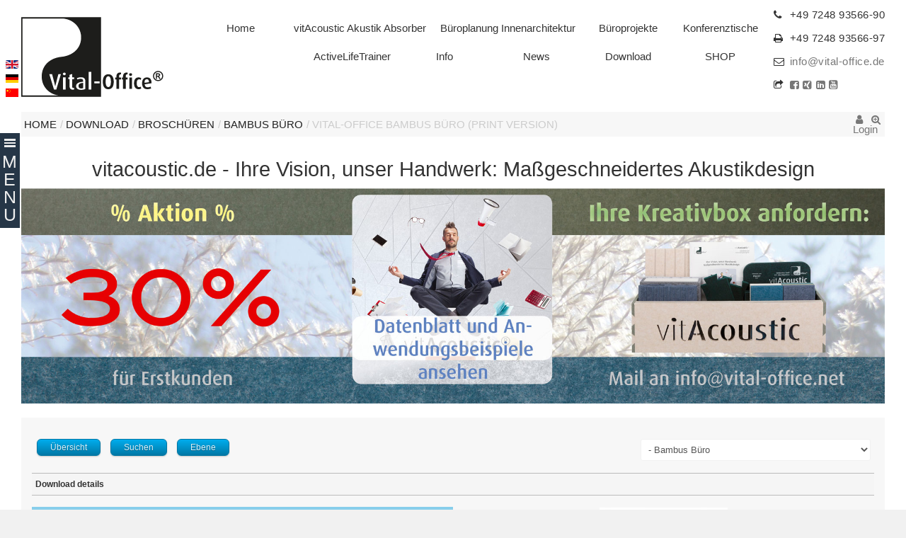

--- FILE ---
content_type: text/html; charset=utf-8
request_url: https://www.vital-office.de/download/vital-office-bambus-buro-print-version
body_size: 46256
content:
<!DOCTYPE html>
<html prefix="og: http://ogp.me/ns#" lang="de">
    <head>
        <meta name="viewport" content="width=device-width, initial-scale=1, maximum-scale=1">


        
        
                        
    <base href="https://www.vital-office.de/" />
	<meta http-equiv="content-type" content="text/html; charset=utf-8" />
	<meta name="description" content="Vital-Office Bambus-Büro - (Das Original) Ihr Engagement für die Umwelt -
Bambus ist geradezu ein Musterbeispiel für Nachhaltigkeit und Umweltverträglichkeit ..." />
	<meta name="generator" content="Joomla! - Open Source Content Management - Version 3.10.12" />
	<title>Vital-Office Bambus Büro (Print Version) 1.0 - Vital-Office</title>
	<link href="https://www.vital-office.de/download/vital-office-bambus-buro-print-version" rel="canonical" />
	<link href="/templates/mozaix/favicon.ico" rel="shortcut icon" type="image/vnd.microsoft.icon" />
	
	<link href="/templates/mozaix/css/k2.css?v=2.11.20230505" rel="stylesheet" type="text/css" />
	<link href="https://cdnjs.cloudflare.com/ajax/libs/twitter-bootstrap/2.3.2/css/bootstrap.min.css" rel="stylesheet" type="text/css" />
	<link href="https://cdnjs.cloudflare.com/ajax/libs/twitter-bootstrap/2.3.2/css/bootstrap-responsive.min.css" rel="stylesheet" type="text/css" />
	<link href="https://www.vital-office.de/components/com_jdownloads/assets/css/w3.css" rel="stylesheet" type="text/css" />
	<link href="https://www.vital-office.de/components/com_jdownloads/assets/css/jdownloads_buttons.css" rel="stylesheet" type="text/css" />
	<link href="https://www.vital-office.de/components/com_jdownloads/assets/css/jdownloads_fe.css" rel="stylesheet" type="text/css" />
	<link href="https://www.vital-office.de/components/com_jdownloads/assets/css/jdownloads_custom.css" rel="stylesheet" type="text/css" />
	<link href="https://www.vital-office.de/templates/mozaix/XTC/css.php?id=10&amp;file=default" rel="stylesheet" type="text/css" />
	<link href="https://www.vital-office.de/templates/mozaix/XTC/css.php?id=10&amp;group=typo" rel="stylesheet" type="text/css" />
	<link href="https://www.vital-office.de/templates/mozaix/XTC/css.php?id=10&amp;group=grid" rel="stylesheet" type="text/css" />
	<link href="https://www.vital-office.de/templates/mozaix/XTC/css.php?id=10&amp;group=style6" rel="stylesheet" type="text/css" />
	<link href="https://www.vital-office.de/templates/system/css/system.css" rel="stylesheet" type="text/css" />
	<link href="https://www.vital-office.de/templates/system/css/general.css" rel="stylesheet" type="text/css" />
	<link href="https://www.vital-office.de/templates/mozaix/XTC/css.php?id=10&amp;file=template" rel="stylesheet" type="text/css" />
	<link href="https://www.vital-office.de/templates/mozaix/css/css3effects.css" rel="stylesheet" type="text/css" />
	<link href="/modules/mod_vertical_menu/cache/392/9da778750a7c8bead73039a620cd9a35.css" rel="stylesheet" type="text/css" />
	<link href="/media/mod_falang/css/template.css" rel="stylesheet" type="text/css" />
	<style type="text/css">

.noscript div#off-menu_392 dl.level1 dl{
	position: static;
}
.noscript div#off-menu_392 dl.level1 dd.parent{
	height: auto !important;
	display: block;
	visibility: visible;
}

	</style>
	<script type="application/json" class="joomla-script-options new">{"csrf.token":"6c2cc3de5064dc8976fee1eb9782594c","system.paths":{"root":"","base":""}}</script>
	<script src="https://cdnjs.cloudflare.com/ajax/libs/jquery/3.6.1/jquery.min.js" type="text/javascript"></script>
	<script src="https://cdnjs.cloudflare.com/ajax/libs/jquery-migrate/3.4.0/jquery-migrate.min.js" type="text/javascript"></script>
	<script src="https://cdnjs.cloudflare.com/ajax/libs/twitter-bootstrap/2.3.2/js/bootstrap.min.js" type="text/javascript" defer="defer"></script>
	
	<script src="https://cdnjs.cloudflare.com/ajax/libs/jqueryui/1.13.2/jquery-ui.min.js" type="text/javascript"></script>
	<script src="/media/system/js/core.js?7166c05d93a7ada1d96a91a7991748ff" type="text/javascript"></script>
	
	<script src="/media/jui/js/jquery-noconflict.js?7166c05d93a7ada1d96a91a7991748ff" type="text/javascript"></script>
	
	<script src="/plugins/system/offlajnparams/compat/greensock.js" type="text/javascript"></script>
	<script src="/media/k2/assets/js/k2.frontend.js?v=2.11.20230505&sitepath=/" type="text/javascript"></script>
	<script src="https://www.vital-office.de/components/com_jdownloads/assets/js/jdownloads.js" type="text/javascript"></script>
	<script src="/modules/mod_vertical_menu/js/perfect-scrollbar.js?_=1768818726" type="text/javascript"></script>
	<script src="/modules/mod_vertical_menu/js/mod_vertical_menu.js?_=1768818726" type="text/javascript"></script>
	<script type="text/javascript">
jQuery(document).ready(function ($) { if (typeof($.fn.button.noConflict) != "undefined") { var jqeBsButton = $.fn.button.noConflict(); $.fn.btn = jqeBsButton; } if (typeof($.fn.tooltip.noConflict) != "undefined") { var jqeBsTooltip = $.fn.tooltip.noConflict(); $.fn.tlp = jqeBsTooltip; } }); var live_site = "https://www.vital-office.de/";function openWindow (url) {
                fenster = window.open(url, "_blank", "width=550, height=480, STATUS=YES, DIRECTORIES=NO, MENUBAR=NO, SCROLLBARS=YES, RESIZABLE=NO");
                fenster.focus();
                }jQuery(function($){ initTooltips(); $("body").on("subform-row-add", initTooltips); function initTooltips (event, container) { container = container || document;} });
			//jQuery.noConflict();
			var $j = jQuery;
			(function($){
			$j(window).load(function() {
				//get elements to use ajax load
				var elements = $j('.delayedmodule');
			
			 //loop the elements
			 for (var i=0; i<elements.length; i++) {
				//get info to fetch modules
				modulepos = elements[i].getAttribute('rel');
				modulestyle = elements[i].getAttribute('alt');
                                vocatid = elements[i].getAttribute('title'); //get VO info catid
				timereload = elements[i].id;


				//set default time for periodical reload in miliseconds
				if (!timereload) {
					timereload = 5000;
				}
				if (modulepos != undefined) {
					if (modulestyle == undefined) {
						 modulestyle = '';
					}
					// the url is used to fecth the correct module

					//url = 'https://www.vital-office.de/?option=com_content&view=article&format=module&moduleposition='+modulepos+'&modulestyle='+modulestyle+'&vocatid='+vocatid';
					url = 'https://www.vital-office.de/?tmpl=ajaxmoduleloader&moduleposition='+modulepos+'&modulestyle='+modulestyle+'&vocatid='+vocatid;
					//define loader function and pass current iteration element and url to it
					//defining the function in such a way is a MUST, because of iteration nature in JS
					//otherwise the ajax loading will be applied not to each loop element, but to the last one
					var loader = function (element, url){
						return  function () {
							
					$j.ajax({
						url: url+'&tto='+(new Date().getTime()),
						context: document.body,
						beforeSend: function () { element.innerHTML = '<img src="/plugins/system/ajaxmoduleloader/images/ajax-loader.gif" >' },
						success: function(data){ element.innerHTML = data; },
					});
			
						}
					}(elements[i],url);
					var loaderR = function (element,url,timereload){
						return  function () {
						
					$j.ajax({
						url: url+'&tto='+(new Date().getTime()),
						context: document.body,
						beforeSend: function () { element.innerHTML = '<img src="/plugins/system/ajaxmoduleloader/images/ajax-loader.gif" >' },
						success: function(data){ element.innerHTML = data; },
					});
			
							setInterval(function(){	
					$j.ajax({
						url: url+'&tto='+(new Date().getTime()),
						context: document.body,
						beforeSend: function () { element.innerHTML = '<img src="/plugins/system/ajaxmoduleloader/images/ajax-loader.gif" >' },
						success: function(data){ element.innerHTML = data; },
					});
			 },timereload);
						}
					}(elements[i],url,timereload);



					//use periodical reload or no
					if (typeof $j !='undefined' && $j == jQuery) {
						var hasClass =  $(elements[i]).hasClass('periodical');
					}
					else {
						var hasClass = elements[i].hasClass('periodical') ;
					}
					if (hasClass) {
						loader();


						starttimeEdges = elements[i].getAttribute('data-start-time');
						startTime = false;
						if (starttimeEdges) {
							starttimeEdges = starttimeEdges.split(';');
							var now = new Date();
							var edge = false;
							if (starttimeEdges.length == 1) {
								edge = starttimeEdges[0];

							}
							else {
								for (var g=0; g<starttimeEdges.length; g++) {
									edge = starttimeEdges[g];
									if (now.getMinutes() == starttimeEdges[g]) {
										break;
									}
									if (now.getMinutes() < starttimeEdges[g]) {
										break;
									}
									if (now.getMinutes() > starttimeEdges[g]) {
										edge = starttimeEdges[0];
									}
								}
							}
							var now = new Date();
							if (edge == 0) {
								if (now.getMinutes() != 0) {
									var startTime = new Date(now.getFullYear(),now.getMonth(),now.getDate(),now.getHours()+1,0,0);
								}
							}
							else if(now.getMinutes() < edge) {
								var startTime = new Date(now.getFullYear(),now.getMonth(),now.getDate(),now.getHours(),edge,0);
							}
							else if(now.getMinutes() > edge) {
								var startTime = new Date(now.getFullYear(),now.getMonth(),now.getDate(),now.getHours()+1,edge,0);
							}
						}
						var now = new Date();
						if (startTime) {
							var timeOutMiliSec = startTime-now;
						}
						else {
							timeOutMiliSec = 1;
						}
						setTimeout(loaderR,timeOutMiliSec);
						//setInterval(loader,timereload);
					}
					else {
						loader();
					}
				}
			 }
		});
		})(jQuery);    //Passing the jQuery object as a first argument
	</script>
	<script data-cfasync="false">
document[(_el=document.addEventListener)?'addEventListener':'attachEvent'](_el?'DOMContentLoaded':'onreadystatechange',function(){
	if (!_el && document.readyState != 'complete') return;
	(window.jq183||jQuery)('.noscript').removeClass('noscript');
	window.sm392 = new VerticalSlideMenu({
		id: 392,
		visibility: ["1","1","1","1","0",["0","px"],["10000","px"]],
		parentHref: 1,
		theme: 'clean',
		result: 'Suchergebnisse',
		noResult: 'Keine Ergebnisse gefunden',
		backItem: '',
		filterDelay: 500,
		filterMinChar: 3,
		navtype: 'accordion',
		sidebar: 1,
		popup: 0,
		overlay: 0,
		sidebarUnder: 768,
		width: 500,
		menuIconCorner: 1,
		menuIconX: 0,
		menuIconY: 188,
		hidePopupUnder: 1750,
		siteBg: '#444444',
		effect: 7,
    dur: 400/1000,
		perspective: 1000,
		inEase: 'Circ.easeOut'.split('.').reverse().join(''),
		inOrigin: '50% 50% 0',
		inX: 100,
		inUnitX: '%',
    logoUrl: '/',
		inCSS: {
			y: 0,
			opacity: 100/100,
			rotationX: 0,
			rotationY: 0,
			rotationZ: 0,
			skewX: 0,
			skewY: 0,
			scaleX: 100/100,
			scaleY: 100/100
		},
		outEase: 'Quad.easeOut'.split('.').reverse().join(''),
		outOrigin: '-20% 50% 0',
		outX: -5,
		outUnitX: '%',
		outCSS: {
			y: 0,
			opacity: 95/100,
			rotationX: 0,
			rotationY: 90,
			rotationZ: 0,
			skewX: 0,
			skewY: 0,
			scaleX: 100/100,
			scaleY: 100/100
		},
		anim: {
			perspective: 1000,
			inDur: 300/1000,
			inEase: 'Quad.easeOut'.split('.').reverse().join(''),
			inOrigin: '50% 50% 0',
			inX: -30,
			inUnitX: 'px',
			inCSS: {
				y: 0,
				opacity: 0/100,
				rotationX: 0,
				rotationY: 0,
				rotationZ: 0,
				skewX: 0,
				skewY: 0,
				scaleX: 100/100,
				scaleY: 100/100
			},
			outDur: 300/1000,
			outEase: 'Quad.easeOut'.split('.').reverse().join(''),
			outOrigin: '50% 50% 0',
			outX: 20,
			outUnitX: 'px',
			outCSS: {
				y: 0,
				opacity: 0/100,
				rotationX: 0,
				rotationY: 0,
				rotationZ: 0,
				skewX: 0,
				skewY: 0,
				scaleX: 100/100,
				scaleY: 100/100
			}
		},
		miAnim: 1,
		miDur: 400/1000,
		miShift: 100/1000,
		miEase: 'Quad.easeOut'.split('.').reverse().join(''),
		miX: 15,
		miUnitX: '%',
		miCSS: {
			transformPerspective: 600,
			transformOrigin: '50% 50% 0',
			y: 0,
			opacity: 0/100,
			rotationX: 0,
			rotationY: 0,
			rotationZ: 0,
			skewX: 0,
			skewY: 0,
			scaleX: 100/100,
			scaleY: 100/100
		},
		iconAnim: 1 && 1,
		bgX: 33,
		dropwidth: 250,
		dropspace: 0,
		dropFullHeight: 0,
		dropEvent: 'mouseenter',
		opened: 1,
		autoOpen: 0,
		autoOpenAnim: 1,
		hideBurger: 0,
		scrollOffset: parseInt('0')
	});
});
</script>
	<link rel="alternate" href="https://www.vital-office.net/downloadss/vital-office-bambus-buro-print-version" hreflang="en" />
	<link rel="alternate" href="https://www.vital-office.de/download/vital-office-bambus-buro-print-version" hreflang="de" />
	<link rel="alternate" href="https://www.vital-office.cn/下载/vital-office-bambus-buro-print-version" hreflang="cmn" />

    <script src="https://www.vital-office.de/templates/mozaix/js/easing.js.min.js" type="text/javascript"></script>
    <script src="https://www.vital-office.de/templates/mozaix/js/xtcScripts.js" type="text/javascript"></script>

        
    
</head>

<body id="bttop" class=" jsn-master tmpl-isis innerpage nosticky default"><div class="sm-pusher"><div class="sm-content"><div class="sm-content-inner">

    <div id="headerwrap" class="xtc-bodygutter xtc-wrapperpad nosticky">
        <div id="header" class="clearfix flexmenu">
            <!-- <div class="me">  -->

            <div id="logo" class="hd2 flexmenu-aside-1">
                <a class="hideTxt" href="https://www.vital-office.de">
                    Vital-Office                 </a>
            </div>

            <div id="menuwrap" class="flexmenu-main">
                <div id="menu" class="clearfix hd8 VOListInline ">
                    <ul class="menu xtcdefaultmenu">
<li class="menu-1 item-196"><a href="/" >Home</a></li><li class="menu-2 item-415"><a href="/vitacoustic" >vitAcoustic Akustik Absorber</a></li><li class="menu-3 item-413"><a href="/buroplanung-innenarchitektur" title="Services Büroplanung Bürodesign" >Büroplanung Innenarchitektur</a></li><li class="menu-4 item-414"><a href="/buroprojekte" >Büroprojekte</a></li><li class="menu-5 item-2238"><a href="/konferenztische" >Konferenztische</a></li><li class="menu-6 item-892"><a href="/activelifetrainer" >ActiveLifeTrainer</a></li><li class="menu-7 item-362"><a href="/info" >Info</a></li><li class="menu-8 item-536"><a href="/news-pr" >News</a></li><li class="menu-9 item-420 current active"><a href="/download" >Download</a></li><li class="menu-10 item-2241"><a href="https://vitacoustic.de/akustik-absorber" target="_blank" >SHOP</a></li></ul>
<div class="mobilebtn">
<select size="1" class="menu xtcmobilemenu"  onchange="location.href=this.value">
<option value="/" >Home</option><option value="/vitacoustic" >vitAcoustic Akustik Absorber</option><option value="/buroplanung-innenarchitektur" >Büroplanung Innenarchitektur</option><option value="/buroprojekte" >Büroprojekte</option><option value="/konferenztische" >Konferenztische</option><option value="/activelifetrainer" >ActiveLifeTrainer</option><option value="/info" >Info</option><option value="/news-pr" >News</option><option value="/download" selected="selected">Download</option><option value="https://vitacoustic.de/akustik-absorber" >SHOP</option></select>
    </div>

                </div>
            </div>



                            <div id="menu2" class="hd2 flexmenu-aside-2">
                                                                <div id="menuright2">
                                <div class="module title-off  ">
                <div class="modulecontent Mozaix"> <p><em class="icon-phone"></em>&nbsp; +49 7248 93566-90</p>
<p><em class="icon-print"></em>&nbsp; +49 7248 93566-97</p>
<p><em class="icon-envelope"></em>&nbsp; <a href="/cdn-cgi/l/email-protection#31585f575e71475845505d1c5e57575852541f5554"><span class="__cf_email__" data-cfemail="94fdfaf2fbd4e2fde0f5f8b9fbf2f2fdf7f1baf0f1">[email&#160;protected]</span></a></p>
<p><em class="icon-share"></em>&nbsp; 
<a target="blank" href="https://www.facebook.com/vitaloffice.de"> <em class="icon-facebook-sign"></em></a>
<a target="blank" href="https://www.xing.com/profile/Peter_Jordan3"> <em class="icon-xing-square"></em></a>
<a target="blank" href="https://www.linkedin.com/in/vitaloffice"> <em class="icon-linkedin-sign"></em></a>
<a target="blank" href="https://www.youtube.com/user/VitalOffice"> <em class="icon-youtube-sign"></em></a>
</p>
 </div>
    </div>

                        </div>
                                    </div>
            
            <!-- </div> -->


        </div>
    </div>


    <div id="region2wrap" class="xtc-bodygutter"><div id="region2pad" class="xtc-wrapperpad"><div id="region2" class="row-fluid xtc-wrapper r2spacer"><div id="left2" class="span9">    <div class="module title-off  ">
                <div class="modulecontent Mozaix"> 
<div class="breadcrumbs">
        <a href="/" class="pathway">Home</a><span class="here">/&nbsp;</span><a href="/download" class="pathway">Download</a><span class="here">/&nbsp;</span><a href="/download/brochures" class="pathway">Broschüren</a><span class="here">/&nbsp;</span><a href="/download/bamboo-office" class="pathway">Bambus Büro</a><span class="here">/&nbsp;</span><span class="here pj">Vital-Office Bambus Büro (Print Version)</span></div>
 </div>
    </div>
</div><div id="right2" class="span3">    <div class="module title-off  buttontools share-buttons floatRight">
                <div class="modulecontent Mozaix"> 
<ul class="menu buttontools share-buttons xtcdefaultmenu">
<li class="item-636 subcol0"><a class=" icon-user" href="/netzwerkpartner-intro" >Login</a></li><li class="item-637 subcol1"><a class=" icon-zoom-in" href="/search-icon" ></a></li></ul>
 </div>
    </div>
</div></div></div></div>        <div id="region3wrap" class="xtc-bodygutter">
        <div id="region3pad" class="xtc-wrapperpad">
	<div id="region3" class="row-fluid xtc-wrapper r3spacer">
        
        
        
        
        
        
                       
       
       
       
       
       
	<div class="span12">
        	<div id="newsflash" class="r3spacer_top">    <div class="module title-off  ">
                <div class="modulecontent Mozaix"> <div class="banner" style="margin-bottom: 20px;">

  <a href="https://vitacoustic.de/" target="_blank" >
<h2 style="
    text-align: center;">vitacoustic.de - Ihre Vision, unser Handwerk: Maßgeschneidertes Akustikdesign</h2>
    <img src="https://vitacoustic.de/bilder/banner/vitacoustic-aktionAugust2024-2000.jpg" alt="vitacoustic.de - Maßgeschneidertes Akusticdesign" width="2000" height="502">
 </a>

</div> </div>
    </div>
</div>       	
       	<div id="component" class="r3spacer_top"><div class="jd-item-page"><div class="jd_top_navi" style=""><!-- Details layout header -->
    <div class="jd_top_navi_item" style=""><a href="/download" title="Übersicht anzeigen"><span class="jdbutton jblue jmedium">Übersicht</span></a></div>
    <div class="jd_top_navi_item" style=""><a href="/downloads/suchen" title="Einen Download suchen"><span class="jdbutton jblue jmedium">Suchen</span></a></div>
    <div class="jd_top_navi_item" style=""><a href="/download/bamboo-office"  title="Eine Ebene hoch gehen"><span class="jdbutton jblue jmedium">Ebene</span></a></div>
    <div class="jd_top_navi_item" style=""></div>
    <div class="jd_top_navi_catbox" style=""><form name="go_cat" id="go_cat" method="post"><select id="cat_list" name="cat_list" class="inputbox" title="Ansicht oder Kategorie auswählen" onchange="gocat('/download', '/download/alle-downloads', '/download/top-downloads',  '/download/new-downloads'  ,'null,null,null,/download/cad-ofml-pcon,/download/more-cad-files,null,null,null,/download/brochures,/downloads/videos,/download/vitacoustic-acoustics-absorber,/download/office-furniture,/download/projects,/download/activelifetrainer,/download/publications,null,/downloads/pricelists,null,null,null,/download/bamboo-office,/download/conference,/download/uncategorised')">
	<option value="0">&Uuml;bersicht</option>
	<option value="-1">Alle Downloads</option>
	<option value="-2">Neueste Downloads</option>
	<option value="-3">Beliebteste Downloads</option>
	<option value="15">Publikationen</option>
	<option value="13">- Innenarchitektur - Projekte</option>
	<option value="11">- vitAcoustic Akustik Absorber</option>
	<option value="12">- B&uuml;rom&ouml;bel</option>
	<option value="14">- ActiveLifeTrainer - Elliptischer Untertischergometer</option>
	<option value="21" selected="selected">- Bambus B&uuml;ro</option>
	<option value="22">- Konferenz Tische und Medien</option>
	<option value="10">Filme</option>
	<option value="4">CAD Daten (OFML/PCON/dwg/3ds)</option>
	<option value="5">- Mehr CAD files</option>
	<option value="17">Preislisten</option>
</select>
</form></div>
</div><div class="jd_cat_subheader" style="font-weight: bold;">Download details</div><!-- Details layout subheader --><div class="w3-row">

<!-- left column --> 
    <div class="w3-half w3-bar w3-light-grey  w3-margin-top"  style="min-width:33%; max-width:50%;">

<!-- Title part -->        
        <div class="w3-container w3-light-blue">
            <h3><img src="https://www.vital-office.de/images/jdownloads/fileimages/flat_1/pdf.png" style="text-align:top;border:0px;" width="32" height="32"  alt="Vital-Office Bambus Büro (Print Vers" />  Vital-Office Bambus Büro (Print Version)  1.0 </h3> <p class="w3-right"> <span class="jdbutton jred jstatus">Beliebt</span> </p>
        </div>

<!-- data block -->
    <div class="w3-container w3-margin-top">
        <p class="w3-left-align">Lizenz </p>        
        <p class="w3-left-align">Dateigröße <span class="w3-right">19.67 MB</span></p>
        <p class="w3-left-align">Dateidatum <span class="w3-right">2014-10-19</span></p>
        <p class="w3-left-align">Dateiname <span class="w3-right">Vital-Office-Bambus-Buero-01_SRA3_DE.pdf</span></p>
        <p class="w3-left-align">Downloads <span class="w3-right">7.901</span></p>
        <p class="w3-left-align">Erstelldatum <span class="w3-right">2016-08-27</span></p>
        <p class="w3-left-align">Änderungsdatum <span class="w3-right">2016-08-27</span></p>
        <p class="w3-left-align">System </p>
<!-- rating -->
        <div class="w3-center w3-margin-top"></div>
<!-- tags -->        
        <div class="w3-container w3-center w3-margin-top"></div>
    </div>
<!-- download button -->
    <div class="w3-container w3-bar w3-center"><h4><a target="_blank" href="/download/vital-office-bambus-buro-print-version/download" class="jdbutton jorange ">Download</a></h4></div>
<!-- pics part -->

<div class="w3-container w3-center  w3-margin-top w3-margin-bottom"><a href="https://www.vital-office.de/images/jdownloads/screenshots/Vital-Office-Bamboo-Office-01_SRA3_EN_screen_Seite_21.jpg" data-lightbox="lightbox148" data-alt="lightboxVital-Office-Bamboo-Office-01_SRA3_EN_screen_Seite_11.jpg|Vital-Office-Bamboo-Office-01_SRA3_EN_screen_Seite_21.jpg|Vital-Office-Bamboo-Office-01_SRA3_EN_screen_Seite_31.jpg|Vital-Office-Bamboo-Office-01_SRA3_EN_screen_Seite_41.jpg|Vital-Office-Bamboo-Office-01_SRA3_EN_screen_Seite_51.jpg|Vital-Office-Bamboo-Office-01_SRA3_EN_screen_Seite_61.jpg|Vital-Office-Bamboo-Office-01_SRA3_EN_screen_Seite_71.jpg|Vital-Office-Bamboo-Office-01_SRA3_EN_screen_Seite_81"> <img src="https://www.vital-office.de/images/jdownloads/screenshots/thumbnails/Vital-Office-Bamboo-Office-01_SRA3_EN_screen_Seite_21.jpg" alt="Vital-Office-Bamboo-Office-01_SRA3_EN_screen_Seite_212" align="" /></a></div>    
    </div>

<!-- right column -->
<!-- description part -->
    <div class="w3-half w3-container w3-margin-top">
        <div class="w3-container w3-center  w3-margin-bottom"><a href="https://www.vital-office.de/images/jdownloads/screenshots/Vital-Office-Bamboo-Office-01_SRA3_EN_screen_Seite_11.jpg" data-lightbox="lightbox148" data-alt="lightboxVital-Office-Bamboo-Office-01_SRA3_EN_screen_Seite_11.jpg|Vital-Office-Bamboo-Office-01_SRA3_EN_screen_Seite_21.jpg|Vital-Office-Bamboo-Office-01_SRA3_EN_screen_Seite_31.jpg|Vital-Office-Bamboo-Office-01_SRA3_EN_screen_Seite_41.jpg|Vital-Office-Bamboo-Office-01_SRA3_EN_screen_Seite_51.jpg|Vital-Office-Bamboo-Office-01_SRA3_EN_screen_Seite_61.jpg|Vital-Office-Bamboo-Office-01_SRA3_EN_screen_Seite_71.jpg|Vital-Office-Bamboo-Office-01_SRA3_EN_screen_Seite_81"> <img src="https://www.vital-office.de/images/jdownloads/screenshots/thumbnails/Vital-Office-Bamboo-Office-01_SRA3_EN_screen_Seite_11.jpg" alt="Vital-Office-Bamboo-Office-01_SRA3_EN_screen_Seite_11" align="" /></a></div>        
<div class=""><h3>Vital-Office Bambus-Büro - (Das Original) Ihr Engagement für die Umwelt -</h3>
<p>Bambus ist geradezu ein Musterbeispiel für Nachhaltigkeit und Umweltverträglichkeit und so hart wie deutsche Eiche. Mit Sitwell Vital-Office profitieren Sie von höchster Flexibilität, Flächeneffizienz und Ergonomie.</p>
<h3>Mit Vital-Office gestalten Sie Ihr Office komplett in Bambus Massivholz.</h3>
<p>Das modulares Baukastensystem gestattet Ihnen aus allen verfügbaren Materialien und Oberflächen zu wählen und zu kombinieren. Auch bei allen Modulschränken können Sie, sofern Sie Wert darauf legen, komplett auf Spanplatten verzichten. <br />Alternativ können Sie nicht sichtbare Teile z.B. mit Melaminharz weiß, alu oder anthrazit kombinieren und so einen günstigeren Preis konfigurieren, der Ihrem Budget entspricht.</p></div>
    </div>
</div><div class="jd_back_button" style=""><a href="javascript:history.go(-1)">Zurück</a></div><!-- Details layout footer --><div style="text-align:center" class="jd_footer"><a href="https://www.jDownloads.com" target="_blank" title="www.jDownloads.com">Powered&nbsp;by&nbsp;jDownloads</a></div></div></div> 	</div>
	 	</div>
        </div>
	</div>
	

<div id="region7wrap" class="xtc-bodygutter"><div id="region7pad" class="xtc-wrapperpad"><div id="region7" class="row-fluid xtc-wrapper r7spacer"><div class="center span12"><div id="user31_36" class="clearfix"><div class="row-fluid"><div id="user31" class="xtcBootstrapGrid span12 singlecolumn cols-1 column-1"><div class="singlearea">    <div class="module title-off  ">
                <div class="modulecontent Mozaix"> 

 
	<div class="VO_Tags"><div id="VO_Mozaix_ajaxmoduleloader"></div><div rel="VO_Tags" alt="vital" title="" class="delayedmodule "   ><img src="/plugins/system/ajaxmoduleloader/images/ajax-loader.gif" ></div></div> </div>
    </div>
</div></div></div></div></div></div></div></div><div id="region8wrap" class="xtc-bodygutter"><div id="region8pad" class="xtc-wrapperpad"><div id="region8" class="row-fluid xtc-wrapper r8spacer"><div class="center span12"><div id="user37_42" class="clearfix"><div class="row-fluid"><div id="user37" class="xtcBootstrapGrid span3 firstcolumn cols-4 column-1"><div class="singlearea">    <div class="module title-on   darkbox">
                                <h3 class="moduletitle">
                <span class="first_word">Deutsche Möbel Manufaktur</span>                            </h3>

                <div class="modulecontent Mozaix"> <p>Vital Office GmbH</p>
<p ><em class="icon-home"></em>&nbsp;D-75334 Straubenhardt, Holzbachtal 204</p>
<p><em class="icon-phone"></em>&nbsp; +49 7248 93566-90</p>
<p><em class="icon-print"></em>&nbsp; +49 7248 93566-97</p>
<p><em class="icon-envelope"></em>&nbsp; <a href="/cdn-cgi/l/email-protection#1e777078715e68776a7f7233717878777d7b307a7b"><span class="__cf_email__" data-cfemail="a6cfc8c0c9e6d0cfd2c7ca8bc9c0c0cfc5c388c2c3">[email&#160;protected]</span></a></p>
<p><em class="icon-external-link"></em>&nbsp; <a href="/www.vital-office.de/">www.vital-office.de</a></p>
<p><em class="icon-external-link"></em>&nbsp; <a href="https://www.vital-office.de/impressum">Impressum und Datenschutzerklärung</a></p>
<p>&nbsp;</p>
<div class="socialsymbolp">
<p><em class="icon-share"></em>&nbsp; 
<a target="blank" href="https://www.facebook.com/vitaloffice.de"> <em class="icon-facebook-sign"></em></a>
<a target="blank" href="https://twitter.com/Vital_Office"> <em class="icon-twitter-sign"></em></a>
<a target="blank" href="https://www.xing.com/profile/Peter_Jordan3"> <em class="icon-xing-square"></em></a>
<a target="blank" href="https://www.linkedin.com/in/vitaloffice"> <em class="icon-linkedin-sign"></em></a>
<a target="blank" href="https://plus.google.com/+Vital-Office-de"> <em class="icon-google-plus-sign"></em></a>
<a target="blank" href="https://www.youtube.com/user/VitalOffice"> <em class="icon-youtube-sign"></em></a>
<a target="blank" href="https://de.pinterest.com/peter3663"> <em class="icon-pinterest-sign"></em></a>
<a target="blank" href="https://vital-office-de.tumblr.com"> <em class="icon-tumblr-sign"></em></a>
</p>
<a class="amazon" target="blank" href="https://www.amazon.de/gp/node/index.html?merchant=A1T8R3PW8LPL1F"><img src="/images/simple_icons/amazon.png"></a>
<a class="ebay" target="blank" href="http://www.ebay.de/usr/vital-office"><img src="/images/simple_icons/ebay.png"></a>
</div> </div>
    </div>
</div></div><div id="user38" class="xtcBootstrapGrid span3 centercolumn cols-4 column-2"><div class="singlearea">    <div class="module title-on   darkbox">
                                <h3 class="moduletitle">
                <span class="first_word">International Export</span>                            </h3>

                <div class="modulecontent Mozaix"> <p>Vital Office Hongkong Limited </p>
<p><em class="icon-home"></em>&nbsp;Rooms 05-15,13A/F, South Tower, World Finance Centre, Harbour City, 17 Canton Road, Tsim Sha Tsui, Kowloon, Hong Kong</p>
<p><em class="icon-envelope"></em>&nbsp; <a href="/cdn-cgi/l/email-protection#41282f272e01372835202d6c2e27272822246f2f2435"><span class="__cf_email__" data-cfemail="4b22252d240b3d223f2a2766242d2d22282e65252e3f">[email&#160;protected]</span></a></p>
<p><em class="icon-external-link"></em>&nbsp; <a href="/www.vital-office.net/">www.vital-office.net</a></p> </div>
    </div>
</div></div><div id="user39" class="xtcBootstrapGrid span3 centercolumn cols-4 column-3"><div class="singlearea">    <div class="module title-on   darkbox">
                                <h3 class="moduletitle">
                <span class="first_word">Chinese furniture manufacturing</span>                            </h3>

                <div class="modulecontent Mozaix"> <p>Vital-Office Shanghai Co.,Ltd</p>
<p><em class="icon-home"></em>&nbsp;上海新饰力办公用品有限公司</p>
<p><em class="icon-envelope"></em>&nbsp; <a href="/cdn-cgi/l/email-protection#4d24232b220d3b24392c2160222b2b242e28632e23"><span class="__cf_email__" data-cfemail="254c4b434a65534c514449084a43434c46400b464b">[email&#160;protected]</span></a></p>
<p><em class="icon-external-link"></em>&nbsp; <a href="/www.vital-office.cn/">www.vital-office.cn</a></p>
<p><em class="icon-envelope"></em>&nbsp;Wechat ID: Vital-Office</p> </div>
    </div>
</div></div><div id="user40" class="xtcBootstrapGrid span3 lastcolumn cols-4 column-4"><div class="singlearea">    <div class="module title-on   darkbox">
                                <h3 class="moduletitle">
                <span class="first_word">Login</span>                            </h3>

                <div class="modulecontent Mozaix"> 
<div id="k2ModuleBox245" class="k2LoginBlock  darkbox">
    <form action="/download" method="post" name="login" id="form-login">
        
        <fieldset class="input">
            <p id="form-login-username">
                <label for="modlgn_username">Benutzername</label>
                <input id="modlgn_username" type="text" name="username" class="inputbox" size="18" />
            </p>
            <p id="form-login-password">
                <label for="modlgn_passwd">Passwort</label>
                <input id="modlgn_passwd" type="password" name="password" class="inputbox" size="18" />
            </p>
                        <input type="submit" name="Submit" class="button" value="Anmeldung" />
        </fieldset>

        <ul>
            <li><a href="/profil/forgot-password">Passwort vergessen?</a></li>
            <li><a href="/profil/forgot-username">Benutzername vergessen?</a></li>
                    </ul>

        
        <input type="hidden" name="option" value="com_users" />
        <input type="hidden" name="task" value="user.login" />
        <input type="hidden" name="return" value="aW5kZXgucGhwP0l0ZW1pZD00MTc=" />
        <input type="hidden" name="6c2cc3de5064dc8976fee1eb9782594c" value="1" />    </form>
</div>
 </div>
    </div>
</div></div></div></div></div></div></div></div><div id="region9wrap" class="xtc-bodygutter"><div id="region9pad" class="xtc-wrapperpad"><div id="region9" class="row-fluid xtc-wrapper r9spacer"><div class="row-fluid"><div id="bottom1" class="xtcBootstrapGrid span12 singlecolumn cols-1 column-1"><div class="firstarea">    <div class="module title-on   darkbox">
                                <h3 class="moduletitle">
                <span class="first_word">Notice</span>                            </h3>

                <div class="modulecontent Mozaix"> <p>Unser neues Internet Portal ist online und die Inhalte sind noch nicht vollständlig eingepflegt. Die bisherigen Internetseiten können Sie jedoch über nachfolgende Links noch einsehen.</p>
<p><a target="_blank" href="http://www.vitaloffice.de/vital-office-de"><img src="/media/mod_languages/images/de_de.gif" alt="Deutsch" title="Deutsch" /></a>&nbsp;<a target="_blank" href="http://www.vitaloffice.net/vital-office-en"><img src="/media/mod_languages/images/en.gif" alt="English (UK)" title="English (UK)" /></a>&nbsp;<a target="_blank" href="http://www.vitaloffice.cn/vital-office-cn"><img src="/media/mod_languages/images/zh_cn.gif" alt="Simplified Chinese" title="Simplified Chinese" /></a>&nbsp;<a target="_blank" href="http://www.vitaloffice.net">www.vitaloffice.net (-09.2014)</a> </p>
<p>Angebote nur für Gewerbetreibende. Preise zzgl. gesetzl. MwSt. </p>


 </div>
    </div>
</div><div class="lastarea">    <div class="module title-off  ">
                <div class="modulecontent Mozaix"> <div class="noscript">
	<nav id="off-menu_392" class="off-menu_392 sm-menu ok">
    <div class="sm-logo" style="position:relative">
    <img src="/images/knowledge_inspiration.jpg" alt="logo" />
	</div>
            <div class="sm-filter-cont">
    <input class="sm-filter" type="text" placeholder="Filter: " />
		<div class="sm-reset"></div>
  </div>
    <div class="sm-levels">
    <div class="sm-level level1"><dl class="level1">
  <dt class="level1 off-nav-45 parent first">
        <div class="sm-icon">
                            <img src="https://www.vital-office.de/images/mod_vertical_menu/d679abc80990a9e4289b1a11dc562715.png" alt="" ondragstart="return false" />
          </div>
        <div class="inner">
      <div class="link"><a data-text="Innovative Lösungen für Büro und Objekt" href="/">Innovative Lösungen für Büro und Objekt</a><span class="productnum more">571</span></div>
          </div>
  </dt>
  <dd class="level1 off-nav-45 parent first">
    <div class="sm-level level2"><dl class="level2">
  <dt class="level2 off-nav-38 parent first">
        <div class="sm-icon">
                            <img src="https://www.vital-office.de/images/mod_vertical_menu/fa1dbb0129e6802538f03eec0537ec1b.png" alt="" ondragstart="return false" />
          </div>
        <div class="inner">
      <div class="link"><a data-text="Info" href="/info">Info</a><span class="productnum more">45</span></div>
          </div>
  </dt>
  <dd class="level2 off-nav-38 parent first">
    <div class="sm-level level3"><dl class="level3">
  <dt class="level3 off-nav-67 parent first">
        <div class="sm-icon">
                            <img src="https://www.vital-office.de/images/mod_vertical_menu/80e87e3c8847f705ef5f3ab19694fe99.png" alt="" ondragstart="return false" />
          </div>
        <div class="inner">
      <div class="link"><a data-text="Über uns" href="/ueber-uns">Über uns</a><span class="productnum more">11</span></div>
          </div>
  </dt>
  <dd class="level3 off-nav-67 parent first">
    <div class="sm-level level4"><dl class="level4">
  <dt class="level4 off-nav-67-202 notparent first">
        <div class="inner">
      <div class="link"><a data-text="Unternehmensgrundsätze" href="/unternehmensgrundsatze">Unternehmensgrundsätze</a></div>
          </div>
  </dt>
  <dd class="level4 off-nav-67-202 notparent first">
      </dd>
    <dt class="level4 off-nav-67-194 notparent">
        <div class="inner">
      <div class="link"><a data-text="Referenzen" href="/referenzen">Referenzen</a></div>
          </div>
  </dt>
  <dd class="level4 off-nav-67-194 notparent">
      </dd>
    <dt class="level4 off-nav-67-195 notparent">
        <div class="inner">
      <div class="link"><a data-text="Testimonials" href="/testimonials">Testimonials</a></div>
          </div>
  </dt>
  <dd class="level4 off-nav-67-195 notparent">
      </dd>
    <dt class="level4 off-nav-67-196 notparent">
        <div class="inner">
      <div class="link"><a data-text="Nachhaltigkeit" href="/nachhaltigkeit">Nachhaltigkeit</a></div>
          </div>
  </dt>
  <dd class="level4 off-nav-67-196 notparent">
      </dd>
    <dt class="level4 off-nav-67-199 notparent">
        <div class="inner">
      <div class="link"><a data-text="Produktion" href="/produktion">Produktion</a></div>
          </div>
  </dt>
  <dd class="level4 off-nav-67-199 notparent">
      </dd>
    <dt class="level4 off-nav-67-197 notparent">
        <div class="inner">
      <div class="link"><a data-text="History" href="/history">History</a></div>
          </div>
  </dt>
  <dd class="level4 off-nav-67-197 notparent">
      </dd>
    <dt class="level4 off-nav-67-262 notparent">
        <div class="inner">
      <div class="link"><a data-text="Historie" href="/historie">Historie</a></div>
          </div>
  </dt>
  <dd class="level4 off-nav-67-262 notparent">
      </dd>
    <dt class="level4 off-nav-67-263 notparent">
        <div class="inner">
      <div class="link"><a data-text="发展历史" href="/发展历史">发展历史</a></div>
          </div>
  </dt>
  <dd class="level4 off-nav-67-263 notparent">
      </dd>
    <dt class="level4 off-nav-67-200 notparent">
        <div class="inner">
      <div class="link"><a data-text="So finden Sie uns" href="/so-finden-sie-uns">So finden Sie uns</a></div>
          </div>
  </dt>
  <dd class="level4 off-nav-67-200 notparent">
      </dd>
    <dt class="level4 off-nav-67-201 notparent">
        <div class="inner">
      <div class="link"><a data-text="Hotelempfehlungen" href="/hotelempfehlungen">Hotelempfehlungen</a></div>
          </div>
  </dt>
  <dd class="level4 off-nav-67-201 notparent">
      </dd>
    <dt class="level4 off-nav-67-193 notparent">
        <div class="inner">
      <div class="link"><a data-text="AGB" href="/agb">AGB</a></div>
          </div>
  </dt>
  <dd class="level4 off-nav-67-193 notparent">
      </dd>
    <dt class="level4 off-nav-67-198 notparent">
        <div class="inner">
      <div class="link"><a data-text="Impressum" href="/impressum">Impressum</a></div>
          </div>
  </dt>
  <dd class="level4 off-nav-67-198 notparent">
      </dd>
                </dl></div></dd>  <dt class="level3 off-nav-62 parent">
        <div class="sm-icon">
                            <img src="https://www.vital-office.de/images/mod_vertical_menu/1bcc5dbbbbd197c5f91edf763f88761b.png" alt="" ondragstart="return false" />
          </div>
        <div class="inner">
      <div class="link"><a data-text="News + PR" href="/news-pr">News + PR</a><span class="productnum more">32</span></div>
          </div>
  </dt>
  <dd class="level3 off-nav-62 parent">
    <div class="sm-level level4"><dl class="level4">
  <dt class="level4 off-nav-62-1034 notparent first">
        <div class="inner">
      <div class="link"><a data-text="vitAcoustic Sound, Licht und Farbe auf der Orgatec 2022" href="/vitacoustic-sound-licht-und-farbe-auf-der-orgatec-2022">vitAcoustic Sound, Licht und Farbe auf der Orgatec 2022</a></div>
          </div>
  </dt>
  <dd class="level4 off-nav-62-1034 notparent first">
      </dd>
    <dt class="level4 off-nav-62-1040 notparent">
        <div class="inner">
      <div class="link"><a data-text="Übersicht und Inspirationen - vitAcoustic dekorative Akustiklösungen Offerta 2021" href="/ubersicht-und-inspirationen-vitacoustic-dekorative-akustiklosungen-offerta-2021">Übersicht und Inspirationen - vitAcoustic dekorative Akustiklösungen Offerta 2021</a></div>
          </div>
  </dt>
  <dd class="level4 off-nav-62-1040 notparent">
      </dd>
    <dt class="level4 off-nav-62-1036 notparent">
        <div class="inner">
      <div class="link"><a data-text="PET Akustikplatten mit CNC Konfektion für den Schreiner, Maler, Raumausstatter" href="/pet-akustikplatten-mit-cnc-konfektion-fur-den-schreiner-maler-raumausstatter">PET Akustikplatten mit CNC Konfektion für den Schreiner, Maler, Raumausstatter</a></div>
          </div>
  </dt>
  <dd class="level4 off-nav-62-1036 notparent">
      </dd>
    <dt class="level4 off-nav-62-1029 notparent">
        <div class="inner">
      <div class="link"><a data-text="vitAcoustic Akustik Lösungen, Ideen, Konzepte und Produkte für den Bereich Raumakustik  2020/2021" href="/vitacoustic-akustik-losungen-ideen-konzepte-und-produkte-fur-den-bereich-raumakustik-2020-2021">vitAcoustic Akustik Lösungen, Ideen, Konzepte und Produkte für den Bereich Raumakustik  2020/2021</a></div>
          </div>
  </dt>
  <dd class="level4 off-nav-62-1029 notparent">
      </dd>
    <dt class="level4 off-nav-62-1020 notparent">
        <div class="inner">
      <div class="link"><a data-text="Orgatec 2018 - Vital-Office ist dabei mit dekorativen Akustiklösungen" href="/orgatec-2018-vital-office-ist-dabei-mit-dekorativen-akustiklosungen">Orgatec 2018 - Vital-Office ist dabei mit dekorativen Akustiklösungen</a></div>
          </div>
  </dt>
  <dd class="level4 off-nav-62-1020 notparent">
      </dd>
    <dt class="level4 off-nav-62-996 notparent">
        <div class="inner">
      <div class="link"><a data-text="Newsletter zum Herbst - bemerkenswerte Projekte und preisgünstige Akustikmöbel" href="/newsletter-zum-herbst-bemerkenswerte-projekte-und-preisgunstige-akustikmobel">Newsletter zum Herbst - bemerkenswerte Projekte und preisgünstige Akustikmöbel</a></div>
          </div>
  </dt>
  <dd class="level4 off-nav-62-996 notparent">
      </dd>
    <dt class="level4 off-nav-62-1007 notparent">
        <div class="inner">
      <div class="link"><a data-text="PET Akustikplatten mit CNC Konfektion für den Schreiner und Innenausbauer" href="/pet-akustikplatten-mit-cnc-konfektion-fur-den-schreiner-und-innenausbauer">PET Akustikplatten mit CNC Konfektion für den Schreiner und Innenausbauer</a></div>
          </div>
  </dt>
  <dd class="level4 off-nav-62-1007 notparent">
      </dd>
    <dt class="level4 off-nav-62-543 notparent">
        <div class="inner">
      <div class="link"><a data-text="Vital-Office News: Lärm + Stress einfach reduzieren mit kostengünstigen vitAcoustic Applicationen" href="/vital-office-news-larm-stress-einfach-reduzieren-mit-kostengunstigen-vitacoustic-applicationen">Vital-Office News: Lärm + Stress einfach reduzieren mit kostengünstigen vitAcoustic Applicationen</a></div>
          </div>
  </dt>
  <dd class="level4 off-nav-62-543 notparent">
      </dd>
    <dt class="level4 off-nav-62-1023 notparent">
        <div class="inner">
      <div class="link"><a data-text="Preisliste 2019 vitAcoustic Office - Bambus Büro - Feng Shui Büro" href="/preisliste-2019-vitacoustic-office-bambus-buro-feng-shui-buro">Preisliste 2019 vitAcoustic Office - Bambus Büro - Feng Shui Büro</a></div>
          </div>
  </dt>
  <dd class="level4 off-nav-62-1023 notparent">
      </dd>
    <dt class="level4 off-nav-62-1010 notparent">
        <div class="inner">
      <div class="link"><a data-text="How to enhance acoustics and increase performance - Get Together in Shanghai" href="/how-to-enhance-acoustics-and-increase-performance-get-together-in-shanghai">How to enhance acoustics and increase performance - Get Together in Shanghai</a></div>
          </div>
  </dt>
  <dd class="level4 off-nav-62-1010 notparent">
      </dd>
    <dt class="level4 off-nav-62-1009 notparent">
        <div class="inner">
      <div class="link"><a data-text="Vital-Ofice Opt-In: Akustik, Feng-Shui und Ergonomie - Lösungen, Produkte, Vortraege und Seminare" href="/vital-ofice-opt-in-akustik-feng-shui-und-ergonomie-losungen-produkte-vortraege-und-seminare">Vital-Ofice Opt-In: Akustik, Feng-Shui und Ergonomie - Lösungen, Produkte, Vortraege und Seminare</a></div>
          </div>
  </dt>
  <dd class="level4 off-nav-62-1009 notparent">
      </dd>
    <dt class="level4 off-nav-62-659 notparent">
        <div class="inner">
      <div class="link"><a data-text="Buch Publikation: Das Vital Office Konzept" href="/buch-publikation-das-vital-office-konzept">Buch Publikation: Das Vital Office Konzept</a></div>
          </div>
  </dt>
  <dd class="level4 off-nav-62-659 notparent">
      </dd>
    <dt class="level4 off-nav-62-1005 notparent">
        <div class="inner">
      <div class="link"><a data-text="Vital-Office - Erfüllen Sie sich einen Vital-Office Wunsch!" href="/vital-office-erfullen-sie-sich-einen-vital-office-wunsch">Vital-Office - Erfüllen Sie sich einen Vital-Office Wunsch!</a></div>
          </div>
  </dt>
  <dd class="level4 off-nav-62-1005 notparent">
      </dd>
    <dt class="level4 off-nav-62-1008 notparent">
        <div class="inner">
      <div class="link"><a data-text="Bambus-Office: Modern, Nachhaltig und (vor allem) bezahlbar! .." href="/bambus-office-modern-nachhaltig-und-vor-allem-bezahlbar">Bambus-Office: Modern, Nachhaltig und (vor allem) bezahlbar! ..</a></div>
          </div>
  </dt>
  <dd class="level4 off-nav-62-1008 notparent">
      </dd>
    <dt class="level4 off-nav-62-894 notparent">
        <div class="inner">
      <div class="link"><a data-text="Technologie hilft bei der Zusammenarbeit" href="/technologie-hilft-bei-der-zusammenarbeit">Technologie hilft bei der Zusammenarbeit</a></div>
          </div>
  </dt>
  <dd class="level4 off-nav-62-894 notparent">
      </dd>
    <dt class="level4 off-nav-62-835 notparent">
        <div class="inner">
      <div class="link"><a data-text="Akustik Kreativseminare - Der Natur im Arbeitsalltag wieder ein Stück näher kommen" href="/akustik-kreativseminare-der-natur-im-arbeitsalltag-wieder-ein-stuck-naher-kommen">Akustik Kreativseminare - Der Natur im Arbeitsalltag wieder ein Stück näher kommen</a></div>
          </div>
  </dt>
  <dd class="level4 off-nav-62-835 notparent">
      </dd>
    <dt class="level4 off-nav-62-825 notparent">
        <div class="inner">
      <div class="link"><a data-text="News: Vital-Office - Bewährtes festigen und mutig neue Wege gehen" href="/news-vital-office-bewahrtes-festigen-und-mutig-neue-wege-gehen">News: Vital-Office - Bewährtes festigen und mutig neue Wege gehen</a></div>
          </div>
  </dt>
  <dd class="level4 off-nav-62-825 notparent">
      </dd>
    <dt class="level4 off-nav-62-1004 notparent">
        <div class="inner">
      <div class="link"><a data-text="Vital-Office - Happy Chinese New Year - The year of the dog in Chinese Zodiac" href="/vital-office-happy-chinese-new-year-the-year-of-the-dog-in-chinese-zodiac">Vital-Office - Happy Chinese New Year - The year of the dog in Chinese Zodiac</a></div>
          </div>
  </dt>
  <dd class="level4 off-nav-62-1004 notparent">
      </dd>
    <dt class="level4 off-nav-62-658 notparent">
        <div class="inner">
      <div class="link"><a data-text="Kampf dem Lärm im Büro" href="/kampf-dem-laerm-im-buero">Kampf dem Lärm im Büro</a></div>
          </div>
  </dt>
  <dd class="level4 off-nav-62-658 notparent">
      </dd>
    <dt class="level4 off-nav-62-476 notparent">
        <div class="inner">
      <div class="link"><a data-text="Einladung zu: Feng Shui Fortune and Business Excellence at the Workplace - Shanghai 26th+28th Mai" href="/einladung-zu-feng-shui-fortune-and-business-excellence-at-the-workplace-shanghai-26th-28th-mai">Einladung zu: Feng Shui Fortune and Business Excellence at the Workplace - Shanghai 26th+28th Mai</a></div>
          </div>
  </dt>
  <dd class="level4 off-nav-62-476 notparent">
      </dd>
    <dt class="level4 off-nav-62-652 notparent">
        <div class="inner">
      <div class="link"><a data-text="Hong Kong Universität erschließt Feng Shui wissenschaftlich" href="/hong-kong-universitaet-erschliesst-feng-shui-wissenschaftlich">Hong Kong Universität erschließt Feng Shui wissenschaftlich</a></div>
          </div>
  </dt>
  <dd class="level4 off-nav-62-652 notparent">
      </dd>
    <dt class="level4 off-nav-62-654 notparent">
        <div class="inner">
      <div class="link"><a data-text="Vortrags- und Workshopreihe von Vital-Office zum Thema Feng Shui: Tuning fürs Büro" href="/vortrags-und-workshopreihe-von-vital-office-zum-thema-feng-shui-tuning-fuers-buero">Vortrags- und Workshopreihe von Vital-Office zum Thema Feng Shui: Tuning fürs Büro</a></div>
          </div>
  </dt>
  <dd class="level4 off-nav-62-654 notparent">
      </dd>
    <dt class="level4 off-nav-62-648 notparent">
        <div class="inner">
      <div class="link"><a data-text="Vital-Office News: Vital-Office fördert die Kreativität am Arbeitsplatz" href="/vital-office-news-vital-office-foerdert-die-kreativitaet-am-arbeitsplatz">Vital-Office News: Vital-Office fördert die Kreativität am Arbeitsplatz</a></div>
          </div>
  </dt>
  <dd class="level4 off-nav-62-648 notparent">
      </dd>
    <dt class="level4 off-nav-62-649 notparent">
        <div class="inner">
      <div class="link"><a data-text="Vital-Office News: Gesunde Mitarbeiter als Schlüssel für wirtschaftlichen Erfolg" href="/vital-office-news-gesunde-mitarbeiter-als-schluessel-fuer-wirtschaftlichen-erfolg">Vital-Office News: Gesunde Mitarbeiter als Schlüssel für wirtschaftlichen Erfolg</a></div>
          </div>
  </dt>
  <dd class="level4 off-nav-62-649 notparent">
      </dd>
    <dt class="level4 off-nav-62-653 notparent">
        <div class="inner">
      <div class="link"><a data-text="Konferenzanlagen für alle Belange" href="/konferenzanlagen-fuer-alle-belange">Konferenzanlagen für alle Belange</a></div>
          </div>
  </dt>
  <dd class="level4 off-nav-62-653 notparent">
      </dd>
    <dt class="level4 off-nav-62-650 notparent">
        <div class="inner">
      <div class="link"><a data-text="Vital-Office News: Am Arbeitsplatz Haltung bewahren" href="/vital-office-news-am-arbeitsplatz-haltung-bewahren">Vital-Office News: Am Arbeitsplatz Haltung bewahren</a></div>
          </div>
  </dt>
  <dd class="level4 off-nav-62-650 notparent">
      </dd>
    <dt class="level4 off-nav-62-655 notparent">
        <div class="inner">
      <div class="link"><a data-text="Circon classic eine „runde Sache“ für den Chef." href="/circon-classic-eine-runde-sache-fuer-den-chef">Circon classic eine „runde Sache“ für den Chef.</a></div>
          </div>
  </dt>
  <dd class="level4 off-nav-62-655 notparent">
      </dd>
    <dt class="level4 off-nav-62-656 notparent">
        <div class="inner">
      <div class="link"><a data-text="Circon command Kommandoposition für den Chef" href="/circon-command-kommandoposition-fuer-den-chef">Circon command Kommandoposition für den Chef</a></div>
          </div>
  </dt>
  <dd class="level4 off-nav-62-656 notparent">
      </dd>
    <dt class="level4 off-nav-62-657 notparent">
        <div class="inner">
      <div class="link"><a data-text="Circon jet Moderner „Team And Work“ Arbeitsplatz" href="/circon-jet-moderner-team-and-work-arbeitsplatz">Circon jet Moderner „Team And Work“ Arbeitsplatz</a></div>
          </div>
  </dt>
  <dd class="level4 off-nav-62-657 notparent">
      </dd>
    <dt class="level4 off-nav-62-651 notparent">
        <div class="inner">
      <div class="link"><a data-text="Vital-Office News: Motive motivieren" href="/vital-office-news-motive-motivieren">Vital-Office News: Motive motivieren</a></div>
          </div>
  </dt>
  <dd class="level4 off-nav-62-651 notparent">
      </dd>
    <dt class="level4 off-nav-62-794 notparent">
        <div class="inner">
      <div class="link"><a data-text="Filz Welten auf der Orgatec" href="/filz-welten-auf-der-orgatec">Filz Welten auf der Orgatec</a></div>
          </div>
  </dt>
  <dd class="level4 off-nav-62-794 notparent">
      </dd>
    <dt class="level4 off-nav-62-223 notparent">
        <div class="inner">
      <div class="link"><a data-text="Wohlfühl Marketing Portal" href="/wohlfuhl-marketing-portal">Wohlfühl Marketing Portal</a></div>
          </div>
  </dt>
  <dd class="level4 off-nav-62-223 notparent">
      </dd>
    <dt class="level4 off-nav-62-442 notparent">
        <div class="inner">
      <div class="link"><a data-text="Vital-Office Neuheiten, Projekte, Seminare und Ausstellungsmöbel zu stark reduzierten Preisen" href="/vital-office-neuheiten-projekte-seminare-und-ausstellungsmobel-zu-stark-reduzierten-preisen">Vital-Office Neuheiten, Projekte, Seminare und Ausstellungsmöbel zu stark reduzierten Preisen</a></div>
          </div>
  </dt>
  <dd class="level4 off-nav-62-442 notparent">
      </dd>
                </dl></div></dd>  <dt class="level3 off-nav-59 parent">
        <div class="sm-icon">
                            <img src="https://www.vital-office.de/images/mod_vertical_menu/c57654cece3e1e3e66327b93ee9132a0.png" alt="" ondragstart="return false" />
          </div>
        <div class="inner">
      <div class="link"><a data-text="Blog" href="/blogger">Blog</a><span class="productnum one">1</span></div>
          </div>
  </dt>
  <dd class="level3 off-nav-59 parent">
    <div class="sm-level level4"><dl class="level4">
  <dt class="level4 off-nav-59-811 notparent first">
        <div class="inner">
      <div class="link"><a data-text="Airbus hat jetzt auch Rundungen für sich entdeckt" href="/airbus-hat-jetzt-auch-rundungen-fur-sich-entdeckt">Airbus hat jetzt auch Rundungen für sich entdeckt</a></div>
          </div>
  </dt>
  <dd class="level4 off-nav-59-811 notparent first">
      </dd>
    <dt class="level4 off-nav-59-817 notparent">
        <div class="inner">
      <div class="link"><a data-text="Ein baumstarker Schreibtisch, wau !" href="/ein-baumstarker-schreibtisch-wau">Ein baumstarker Schreibtisch, wau !</a></div>
          </div>
  </dt>
  <dd class="level4 off-nav-59-817 notparent">
      </dd>
                </dl></div></dd>  <dt class="level3 off-nav-136 parent">
        <div class="sm-icon">
                            <img src="https://www.vital-office.de/images/mod_vertical_menu/48a303c4059f28e38986c62be3d0a1eb.png" alt="" ondragstart="return false" />
          </div>
        <div class="inner">
      <div class="link"><a data-text="Jobs" href="/jobs-de">Jobs</a><span class="productnum one">1</span></div>
          </div>
  </dt>
  <dd class="level3 off-nav-136 parent">
    <div class="sm-level level4"><dl class="level4">
  <dt class="level4 off-nav-136-480 notparent first">
        <div class="inner">
      <div class="link"><a data-text="Partner für deutsche Vital-Office GmbH gesucht" href="/partner-fur-deutsche-vital-office-gmbh-gesucht">Partner für deutsche Vital-Office GmbH gesucht</a></div>
          </div>
  </dt>
  <dd class="level4 off-nav-136-480 notparent first">
      </dd>
    <dt class="level4 off-nav-136-1038 notparent">
        <div class="inner">
      <div class="link"><a data-text="Handwerker Schreiner für Akustikproduktion gesucht" href="/handwerker-schreiner-fur-akustikproduktion-gesucht">Handwerker Schreiner für Akustikproduktion gesucht</a></div>
          </div>
  </dt>
  <dd class="level4 off-nav-136-1038 notparent">
      </dd>
                </dl></div></dd>              </dl></div></dd>  <dt class="level2 off-nav-55 parent">
        <div class="sm-icon">
                            <img src="https://www.vital-office.de/images/mod_vertical_menu/977bb350dfd63caea250c22007205c2d.png" alt="" ondragstart="return false" />
          </div>
        <div class="inner">
      <div class="link"><a data-text="Büroplanung Innenarchitektur" href="/buroplanung-innenarchitektur">Büroplanung Innenarchitektur</a><span class="productnum more">40</span></div>
          </div>
  </dt>
  <dd class="level2 off-nav-55 parent">
    <div class="sm-level level3"><dl class="level3">
  <dt class="level3 off-nav-113 parent first">
        <div class="sm-icon">
                            <img src="https://www.vital-office.de/images/mod_vertical_menu/0d521e31152a76c3c766987a82e07d78.png" alt="" ondragstart="return false" />
          </div>
        <div class="inner">
      <div class="link"><a data-text="Das Vital-Office Konzept" href="/das-vital-office-konzept">Das Vital-Office Konzept</a><span class="productnum more">18</span></div>
          </div>
  </dt>
  <dd class="level3 off-nav-113 parent first">
    <div class="sm-level level4"><dl class="level4">
  <dt class="level4 off-nav-113-234 notparent first">
        <div class="inner">
      <div class="link"><a data-text="Das Vital-Office® Konzept - Für mehr Lebensqualität in einer gesunden Bürowelt -" href="/das-vital-office®-konzept-fur-mehr-lebensqualitat-in-einer-gesunden-burowelt">Das Vital-Office® Konzept - Für mehr Lebensqualität in einer gesunden Bürowelt -</a></div>
          </div>
  </dt>
  <dd class="level4 off-nav-113-234 notparent first">
      </dd>
    <dt class="level4 off-nav-113-233 notparent">
        <div class="inner">
      <div class="link"><a data-text="Vital-Office Design Prinzipien" href="/vital-office-design-prinzipien">Vital-Office Design Prinzipien</a></div>
          </div>
  </dt>
  <dd class="level4 off-nav-113-233 notparent">
      </dd>
    <dt class="level4 off-nav-113-450 notparent">
        <div class="inner">
      <div class="link"><a data-text="Das Vital-Office Ergonomie Konzept" href="/das-vital-office-ergonomie-konzept">Das Vital-Office Ergonomie Konzept</a></div>
          </div>
  </dt>
  <dd class="level4 off-nav-113-450 notparent">
      </dd>
    <dt class="level4 off-nav-113-451 notparent">
        <div class="inner">
      <div class="link"><a data-text="Die Planung -  das A und O" href="/die-planung-das-a-und-o">Die Planung -  das A und O</a></div>
          </div>
  </dt>
  <dd class="level4 off-nav-113-451 notparent">
      </dd>
    <dt class="level4 off-nav-113-452 notparent">
        <div class="inner">
      <div class="link"><a data-text="Von der Planung zum Produkt" href="/von-der-planung-zum-produkt">Von der Planung zum Produkt</a></div>
          </div>
  </dt>
  <dd class="level4 off-nav-113-452 notparent">
      </dd>
    <dt class="level4 off-nav-113-453 notparent">
        <div class="inner">
      <div class="link"><a data-text="Modulares Baukastensystem" href="/modulares-baukastensystem">Modulares Baukastensystem</a></div>
          </div>
  </dt>
  <dd class="level4 off-nav-113-453 notparent">
      </dd>
    <dt class="level4 off-nav-113-454 notparent">
        <div class="inner">
      <div class="link"><a data-text="Vital-Office Formen" href="/vital-office-fengshui-formen">Vital-Office Formen</a></div>
          </div>
  </dt>
  <dd class="level4 off-nav-113-454 notparent">
      </dd>
    <dt class="level4 off-nav-113-455 notparent">
        <div class="inner">
      <div class="link"><a data-text="Vital-Office Sitz-/Steh-Ergonomie" href="/vital-office-sitz-steh-ergonomie">Vital-Office Sitz-/Steh-Ergonomie</a></div>
          </div>
  </dt>
  <dd class="level4 off-nav-113-455 notparent">
      </dd>
    <dt class="level4 off-nav-113-456 notparent">
        <div class="inner">
      <div class="link"><a data-text="Bambus Green Office als wertige Ergänzung" href="/bambus-green-office-als-wertige-erganzung">Bambus Green Office als wertige Ergänzung</a></div>
          </div>
  </dt>
  <dd class="level4 off-nav-113-456 notparent">
      </dd>
    <dt class="level4 off-nav-113-469 notparent">
        <div class="inner">
      <div class="link"><a data-text="Dr. Hans-Dieter Schat (Fraunhofer ISI): Ganzheitliche Bürogestaltung ist eine Voraussetzung für exzellentes Management" href="/dr-hans-dieter-schat-fraunhofer-isi-ganzheitliche-burogestaltung-ist-eine-voraussetzung-fur-exzellentes-management">Dr. Hans-Dieter Schat (Fraunhofer ISI): Ganzheitliche Bürogestaltung ist eine Voraussetzung für exzellentes Management</a></div>
          </div>
  </dt>
  <dd class="level4 off-nav-113-469 notparent">
      </dd>
    <dt class="level4 off-nav-113-471 notparent">
        <div class="inner">
      <div class="link"><a data-text="Sabine Freutsmiedl (DGFP, Metabalance Institut): Raumkonzepte und Farbgestaltung wirken unstrittig auf den Menschen ein" href="/sabine-freutsmiedl-dgfp-metabalance-institut-raumkonzepte-und-farbgestaltung-wirken-unstrittig-auf-den-menschen-ein">Sabine Freutsmiedl (DGFP, Metabalance Institut): Raumkonzepte und Farbgestaltung wirken unstrittig auf den Menschen ein</a></div>
          </div>
  </dt>
  <dd class="level4 off-nav-113-471 notparent">
      </dd>
    <dt class="level4 off-nav-113-470 notparent">
        <div class="inner">
      <div class="link"><a data-text="Dr. Jürgen Kuske (CFO): Die Wirkung von Umgebungsfaktoren auf die Leistungsfähigkeit im Rechnungswesen und kaufmännischen Bereichen" href="/dr-jurgen-kuske-cfo-die-wirkung-von-umgebungsfaktoren-auf-die-leistungsfahigkeit-im-rechnungswesen-und-kaufmannischen-bereichen">Dr. Jürgen Kuske (CFO): Die Wirkung von Umgebungsfaktoren auf die Leistungsfähigkeit im Rechnungswesen und kaufmännischen Bereichen</a></div>
          </div>
  </dt>
  <dd class="level4 off-nav-113-470 notparent">
      </dd>
    <dt class="level4 off-nav-113-674 notparent">
        <div class="inner">
      <div class="link"><a data-text="Nachhaltigkeit in der Büroplanung: Wissen Sie wie lange Sie in Ihrem Büro bleiben, bis es wieder modernisiert wird?" href="/nachhaltigkeit-in-der-buroplanung-wissen-sie-wie-lange-sie-in-ihrem-buro-bleiben-bis-es-wieder-modernisiert-wird">Nachhaltigkeit in der Büroplanung: Wissen Sie wie lange Sie in Ihrem Büro bleiben, bis es wieder modernisiert wird?</a></div>
          </div>
  </dt>
  <dd class="level4 off-nav-113-674 notparent">
      </dd>
    <dt class="level4 off-nav-113-673 notparent">
        <div class="inner">
      <div class="link"><a data-text="Baubiologie, Elektrosmog und gesunde Materialien" href="/baubiologie-elektrosmog-und-gesunde-materialien">Baubiologie, Elektrosmog und gesunde Materialien</a></div>
          </div>
  </dt>
  <dd class="level4 off-nav-113-673 notparent">
      </dd>
    <dt class="level4 off-nav-113-671 notparent">
        <div class="inner">
      <div class="link"><a data-text="Motivierende Farbgestaltung im Büro" href="/motivierende-farbgestaltung-im-buro">Motivierende Farbgestaltung im Büro</a></div>
          </div>
  </dt>
  <dd class="level4 off-nav-113-671 notparent">
      </dd>
    <dt class="level4 off-nav-113-670 notparent">
        <div class="inner">
      <div class="link"><a data-text="Pflanzen und Wasserobjekte für vitalisierende Büroräume" href="/pflanzen-und-wasserobjekte-fur-vitalisierende-buroraume">Pflanzen und Wasserobjekte für vitalisierende Büroräume</a></div>
          </div>
  </dt>
  <dd class="level4 off-nav-113-670 notparent">
      </dd>
    <dt class="level4 off-nav-113-669 notparent">
        <div class="inner">
      <div class="link"><a data-text="Gesundes Licht - vitalisierende Lichtplanung für Büroräume" href="/gesundes-licht-vitalisierende-lichtplanung-fur-buroraume">Gesundes Licht - vitalisierende Lichtplanung für Büroräume</a></div>
          </div>
  </dt>
  <dd class="level4 off-nav-113-669 notparent">
      </dd>
    <dt class="level4 off-nav-113-668 notparent">
        <div class="inner">
      <div class="link"><a data-text="Architektur - Innenausbau und Raumaufteilung an die Bedürfnisse des Menschen angepasst" href="/architektur-innenausbau-und-raumaufteilung-an-die-bedurfnisse-des-menschen-angepasst">Architektur - Innenausbau und Raumaufteilung an die Bedürfnisse des Menschen angepasst</a></div>
          </div>
  </dt>
  <dd class="level4 off-nav-113-668 notparent">
      </dd>
    <dt class="level4 off-nav-113-663 notparent">
        <div class="inner">
      <div class="link"><a data-text="Das Vital-Office Konzept konkret in der Umsetzung: Unsere Leistungen: Büroanalyse, Büroplanung, Bürooptimierung" href="/das-vital-office-konzept-konkret-in-der-umsetzung-unsere-leistungen-buroanalyse-buroplanung-burooptimierung">Das Vital-Office Konzept konkret in der Umsetzung: Unsere Leistungen: Büroanalyse, Büroplanung, Bürooptimierung</a></div>
          </div>
  </dt>
  <dd class="level4 off-nav-113-663 notparent">
      </dd>
                </dl></div></dd>  <dt class="level3 off-nav-132 parent">
        <div class="sm-icon">
                            <img src="https://www.vital-office.de/images/mod_vertical_menu/f9e006c558ce77da621154a8bca52444.png" alt="" ondragstart="return false" />
          </div>
        <div class="inner">
      <div class="link"><a data-text="Büro Optimierung" href="/buro-optimierung">Büro Optimierung</a><span class="productnum one">4</span></div>
          </div>
  </dt>
  <dd class="level3 off-nav-132 parent">
    <div class="sm-level level4"><dl class="level4">
  <dt class="level4 off-nav-132-235 notparent first">
        <div class="inner">
      <div class="link"><a data-text="Weshalb ist gutes Bürodesign wichtig?" href="/weshalb-ist-gutes-burodesign-wichtig">Weshalb ist gutes Bürodesign wichtig?</a></div>
          </div>
  </dt>
  <dd class="level4 off-nav-132-235 notparent first">
      </dd>
    <dt class="level4 off-nav-132-236 notparent">
        <div class="inner">
      <div class="link"><a data-text="Wie wird Kreativität und Effizienz gesteigert?" href="/wie-wird-kreativitat-und-effizienz-gesteigert">Wie wird Kreativität und Effizienz gesteigert?</a></div>
          </div>
  </dt>
  <dd class="level4 off-nav-132-236 notparent">
      </dd>
    <dt class="level4 off-nav-132-237 notparent">
        <div class="inner">
      <div class="link"><a data-text="Virtuosität ist das Gegenteil von Kreativität" href="/virtuositat-ist-das-gegenteil-von-kreativitat">Virtuosität ist das Gegenteil von Kreativität</a></div>
          </div>
  </dt>
  <dd class="level4 off-nav-132-237 notparent">
      </dd>
    <dt class="level4 off-nav-132-238 notparent">
        <div class="inner">
      <div class="link"><a data-text="Wie gestalten wir kreative Büroarbeitsplätze" href="/wie-gestalten-wir-kreative-buroarbeitsplatze">Wie gestalten wir kreative Büroarbeitsplätze</a></div>
          </div>
  </dt>
  <dd class="level4 off-nav-132-238 notparent">
      </dd>
    <dt class="level4 off-nav-132-239 notparent">
        <div class="inner">
      <div class="link"><a data-text="Wie effektiv wirkt gutes Design mit harmonischen Geometrien" href="/wie-effektiv-wirkt-gutes-design-mit-harmonischen-geometrien">Wie effektiv wirkt gutes Design mit harmonischen Geometrien</a></div>
          </div>
  </dt>
  <dd class="level4 off-nav-132-239 notparent">
      </dd>
                </dl></div></dd>  <dt class="level3 off-nav-65 parent">
        <div class="sm-icon">
                            <img src="https://www.vital-office.de/images/mod_vertical_menu/16e2c3b9bdac15c8043393db00039507.png" alt="" ondragstart="return false" />
          </div>
        <div class="inner">
      <div class="link"><a data-text="Ergonomie" href="/ergonomie">Ergonomie</a><span class="productnum one">7</span></div>
          </div>
  </dt>
  <dd class="level3 off-nav-65 parent">
    <div class="sm-level level4"><dl class="level4">
  <dt class="level4 off-nav-65-457 notparent first">
        <div class="inner">
      <div class="link"><a data-text="Was ist Ergonomie" href="/was-ist-ergonomie">Was ist Ergonomie</a></div>
          </div>
  </dt>
  <dd class="level4 off-nav-65-457 notparent first">
      </dd>
    <dt class="level4 off-nav-65-240 notparent">
        <div class="inner">
      <div class="link"><a data-text="Warum ist Sicherheit und Privatshäre so wichtig?" href="/warum-ist-sicherheit-und-privatshare-so-wichtig">Warum ist Sicherheit und Privatshäre so wichtig?</a></div>
          </div>
  </dt>
  <dd class="level4 off-nav-65-240 notparent">
      </dd>
    <dt class="level4 off-nav-65-459 notparent">
        <div class="inner">
      <div class="link"><a data-text="Ergonomie Empfehlungen für Schreibtische" href="/ergonomie-empfehlungen-fur-schreibtische">Ergonomie Empfehlungen für Schreibtische</a></div>
          </div>
  </dt>
  <dd class="level4 off-nav-65-459 notparent">
      </dd>
    <dt class="level4 off-nav-65-458 notparent">
        <div class="inner">
      <div class="link"><a data-text="Ergonomie Empfehlungen für Bürostühle" href="/ergonomie-empfehlungen-fur-buerostuehle">Ergonomie Empfehlungen für Bürostühle</a></div>
          </div>
  </dt>
  <dd class="level4 off-nav-65-458 notparent">
      </dd>
    <dt class="level4 off-nav-65-665 notparent">
        <div class="inner">
      <div class="link"><a data-text="Die Hauptaufgabe der Arbeitswissenschaft Ergonomie ist es Belastungen zu vermeiden und die Arbeitsumgebung den Bedürfnissen des Einzelnen anzupassen." href="/die-hauptaufgabe-der-arbeitswissenschaft-ergonomie-ist-es-belastungen-zu-vermeiden-und-die-arbeitsumgebung-den-bedurfnissen-des-einzelnen-anzupassen">Die Hauptaufgabe der Arbeitswissenschaft Ergonomie ist es Belastungen zu vermeiden und die Arbeitsumgebung den Bedürfnissen des Einzelnen anzupassen.</a></div>
          </div>
  </dt>
  <dd class="level4 off-nav-65-665 notparent">
      </dd>
    <dt class="level4 off-nav-65-460 notparent">
        <div class="inner">
      <div class="link"><a data-text="Ergonomie Empfehlungen für Arbeitsmittel" href="/ergonomie-empfehlungen-fur-arbeitsmittel">Ergonomie Empfehlungen für Arbeitsmittel</a></div>
          </div>
  </dt>
  <dd class="level4 off-nav-65-460 notparent">
      </dd>
    <dt class="level4 off-nav-65-461 notparent">
        <div class="inner">
      <div class="link"><a data-text="Ergonomie Empfehlungen für den Entscheidungsprozess" href="/ergonomie-empfehlungen-fur-den-entscheidungsprozess">Ergonomie Empfehlungen für den Entscheidungsprozess</a></div>
          </div>
  </dt>
  <dd class="level4 off-nav-65-461 notparent">
      </dd>
    <dt class="level4 off-nav-65-269 notparent">
        <div class="inner">
      <div class="link"><a data-text="Why do ergonomic and sustainable office solutions make a company more competitive and reduce their costs?" href="/why-do-ergonomic-and-sustainable-office-solutions-make-a-company-more-competitive-and-reduce-their-costs">Why do ergonomic and sustainable office solutions make a company more competitive and reduce their costs?</a></div>
          </div>
  </dt>
  <dd class="level4 off-nav-65-269 notparent">
      </dd>
                </dl></div></dd>  <dt class="level3 off-nav-134 parent">
        <div class="sm-icon">
                            <img src="https://www.vital-office.de/images/mod_vertical_menu/bf8fcd7f015d24efbfa25da25147b3ad.png" alt="" ondragstart="return false" />
          </div>
        <div class="inner">
      <div class="link"><a data-text="Feng Shui" href="/fengshui_feng_shui">Feng Shui</a><span class="productnum one">7</span></div>
          </div>
  </dt>
  <dd class="level3 off-nav-134 parent">
    <div class="sm-level level4"><dl class="level4">
  <dt class="level4 off-nav-134-666 notparent first">
        <div class="inner">
      <div class="link"><a data-text="Unser Ziel ist es lebendige Büroräume zu schaffen. Mit Hilfe von Feng Shui können Büros optimiert werden." href="/unser-ziel-ist-es-lebendige-buroraume-zu-schaffen-mit-hilfe-von-feng-shui-konnen-buros-optimiert-werden">Unser Ziel ist es lebendige Büroräume zu schaffen. Mit Hilfe von Feng Shui können Büros optimiert werden.</a></div>
          </div>
  </dt>
  <dd class="level4 off-nav-134-666 notparent first">
      </dd>
    <dt class="level4 off-nav-134-467 notparent">
        <div class="inner">
      <div class="link"><a data-text="Was ist bei einer Vital-Office® Gestaltung aus Feng Shui Sicht besonders wichtig?" href="/was-ist-bei-einer-vital-office®-gestaltung-aus-feng-shui-sicht-besonders-wichtig">Was ist bei einer Vital-Office® Gestaltung aus Feng Shui Sicht besonders wichtig?</a></div>
          </div>
  </dt>
  <dd class="level4 off-nav-134-467 notparent">
      </dd>
    <dt class="level4 off-nav-134-468 notparent">
        <div class="inner">
      <div class="link"><a data-text="Vital-Office® entwickelte auch Büromöbel nach Feng Shui - Was sind die Geheimnisse?" href="/vital-office®-entwickelte-auch-buromobel-nach-feng-shui-was-sind-die-geheimnisse">Vital-Office® entwickelte auch Büromöbel nach Feng Shui - Was sind die Geheimnisse?</a></div>
          </div>
  </dt>
  <dd class="level4 off-nav-134-468 notparent">
      </dd>
    <dt class="level4 off-nav-134-462 notparent">
        <div class="inner">
      <div class="link"><a data-text="Was ist Feng Shui?" href="/was-ist-feng-shui">Was ist Feng Shui?</a></div>
          </div>
  </dt>
  <dd class="level4 off-nav-134-462 notparent">
      </dd>
    <dt class="level4 off-nav-134-463 notparent">
        <div class="inner">
      <div class="link"><a data-text="Raumpsychologie - das Feng Shui Prinzip" href="/raumpsychologie-das-feng-shui-prinzip">Raumpsychologie - das Feng Shui Prinzip</a></div>
          </div>
  </dt>
  <dd class="level4 off-nav-134-463 notparent">
      </dd>
    <dt class="level4 off-nav-134-465 notparent">
        <div class="inner">
      <div class="link"><a data-text="Yin und Yang im Feng Shui" href="/yin-und-yang-im-feng-shui">Yin und Yang im Feng Shui</a></div>
          </div>
  </dt>
  <dd class="level4 off-nav-134-465 notparent">
      </dd>
    <dt class="level4 off-nav-134-466 notparent">
        <div class="inner">
      <div class="link"><a data-text="Die Lebensenergie Qi (Chi) im Feng Shui" href="/die-lebensenergie-qi-chi-im-feng-shui">Die Lebensenergie Qi (Chi) im Feng Shui</a></div>
          </div>
  </dt>
  <dd class="level4 off-nav-134-466 notparent">
      </dd>
    <dt class="level4 off-nav-134-464 notparent">
        <div class="inner">
      <div class="link"><a data-text="Moderne Physik und FengShui" href="/moderne-physik-und-fengshui">Moderne Physik und FengShui</a></div>
          </div>
  </dt>
  <dd class="level4 off-nav-134-464 notparent">
      </dd>
                </dl></div></dd>  <dt class="level3 off-nav-131 parent">
        <div class="sm-icon">
                            <img src="https://www.vital-office.de/images/mod_vertical_menu/779c288907ec2efa02c3e950040a694f.png" alt="" ondragstart="return false" />
          </div>
        <div class="inner">
      <div class="link"><a data-text="Vital-Office Dienstleistungen" href="/vital-office-dienstleistungen">Vital-Office Dienstleistungen</a><span class="productnum one">3</span></div>
          </div>
  </dt>
  <dd class="level3 off-nav-131 parent">
    <div class="sm-level level4"><dl class="level4">
  <dt class="level4 off-nav-131-675 notparent first">
        <div class="inner">
      <div class="link"><a data-text="Ihr Vorteil: Büroplanungspakete und individuelles Angebot" href="/ihr-vorteil-buroplanungspakete-und-individuelles-angebot">Ihr Vorteil: Büroplanungspakete und individuelles Angebot</a></div>
          </div>
  </dt>
  <dd class="level4 off-nav-131-675 notparent first">
      </dd>
    <dt class="level4 off-nav-131-664 notparent">
        <div class="inner">
      <div class="link"><a data-text="Bürooptimierung ist ein Konzept, das den Büroarbeitsplatz als ganzheitliches System begreift" href="/burooptimierung-ist-ein-konzept-das-den-buroarbeitsplatz-als-ganzheitliches-system-begreift">Bürooptimierung ist ein Konzept, das den Büroarbeitsplatz als ganzheitliches System begreift</a></div>
          </div>
  </dt>
  <dd class="level4 off-nav-131-664 notparent">
      </dd>
    <dt class="level4 off-nav-131-672 notparent">
        <div class="inner">
      <div class="link"><a data-text="Medienplanung - im Mobiliar integrierte Medientechnik für Kommunikation und Präsentation" href="/medienplanung-im-mobiliar-integrierte-medientechnik-fur-kommunikation-und-prasentation">Medienplanung - im Mobiliar integrierte Medientechnik für Kommunikation und Präsentation</a></div>
          </div>
  </dt>
  <dd class="level4 off-nav-131-672 notparent">
      </dd>
    <dt class="level4 off-nav-131-474 notparent">
        <div class="inner">
      <div class="link"><a data-text="Projekt Management, Innenarchitektur & Planung, Produktentwicklung,  Beschaffung & Bauleitung" href="/creating-workspaces-projekt-management-innenarchitektur-planung-produktentwicklung-beschaffung-bauleitung">Projekt Management, Innenarchitektur & Planung, Produktentwicklung,  Beschaffung & Bauleitung</a></div>
          </div>
  </dt>
  <dd class="level4 off-nav-131-474 notparent">
      </dd>
                </dl></div></dd>  <dt class="level3 off-nav-114 parent">
        <div class="sm-icon">
                            <img src="https://www.vital-office.de/images/mod_vertical_menu/1cf358cbcc6e27d855f38a84f621c270.png" alt="" ondragstart="return false" />
          </div>
        <div class="inner">
      <div class="link"><a data-text="Mehr Wissenswertes" href="/mehr-wissenswertes">Mehr Wissenswertes</a><span class="productnum one">1</span></div>
          </div>
  </dt>
  <dd class="level3 off-nav-114 parent">
    <div class="sm-level level4"><dl class="level4">
  <dt class="level4 off-nav-114-228 notparent first">
        <div class="inner">
      <div class="link"><a data-text="BGM: psychologische Gefährdungsbeurteilung für Unternehmen" href="/bgm-psychologische-gefaehrdungsbeurteilung-fuer-unternehmen">BGM: psychologische Gefährdungsbeurteilung für Unternehmen</a></div>
          </div>
  </dt>
  <dd class="level4 off-nav-114-228 notparent first">
      </dd>
    <dt class="level4 off-nav-114-373 notparent">
        <div class="inner">
      <div class="link"><a data-text="Baubiologie: aufgeladene Büromitarbeiter (Gesundheitsgefährdung am Arbeitsplatz)" href="/baubiologie-aufgeladene-bueromitarbeiter-gesundheitsgefaehrdung-am-arbeitsplatz">Baubiologie: aufgeladene Büromitarbeiter (Gesundheitsgefährdung am Arbeitsplatz)</a></div>
          </div>
  </dt>
  <dd class="level4 off-nav-114-373 notparent">
      </dd>
                </dl></div></dd>              </dl></div></dd>  <dt class="level2 off-nav-101 parent">
        <div class="sm-icon">
                            <img src="https://www.vital-office.de/images/mod_vertical_menu/d739b62d0d11cc622616d2043a782b26.png" alt="" ondragstart="return false" />
          </div>
        <div class="inner">
      <div class="link"><a data-text="vitAcoustic" href="/vitacoustic">vitAcoustic</a><span class="productnum more">21</span></div>
          </div>
  </dt>
  <dd class="level2 off-nav-101 parent">
    <div class="sm-level level3"><dl class="level3">
  <dt class="level3 off-nav-208 parent first">
        <div class="sm-icon">
                            <img src="https://www.vital-office.de/images/mod_vertical_menu/8887428cc4a403b5c2628fdd2c0777ea.png" alt="" ondragstart="return false" />
          </div>
        <div class="inner">
      <div class="link"><a data-text="vitAcoustic Akustik Platten - höchst schallabsorbierende PET Platten in 19 Farben" href="/vitacoustic-platten">vitAcoustic Akustik Platten - höchst schallabsorbierende PET Platten in 19 Farben</a><span class="productnum one">2</span></div>
          </div>
  </dt>
  <dd class="level3 off-nav-208 parent first">
    <div class="sm-level level4"><dl class="level4">
  <dt class="level4 off-nav-208-534 notparent first">
        <div class="inner">
      <div class="link"><a data-text="vitAcoustic Akustik Platten (für Handwerker) - PREMIUM PET" href="/vitacoustic-akustik-platten-fur-handwerker-premium-pet">vitAcoustic Akustik Platten (für Handwerker) - PREMIUM PET</a></div>
          </div>
  </dt>
  <dd class="level4 off-nav-208-534 notparent first">
      </dd>
    <dt class="level4 off-nav-208-1030 notparent">
        <div class="inner">
      <div class="link"><a data-text="vitAcoustic flexible Akustikplatten (für Handwerker) - Premium PET" href="/vitacoustic-flexible-akustikplatten-fur-handwerker-premium-pet">vitAcoustic flexible Akustikplatten (für Handwerker) - Premium PET</a></div>
          </div>
  </dt>
  <dd class="level4 off-nav-208-1030 notparent">
      </dd>
    <dt class="level4 off-nav-208-542 notparent">
        <div class="inner">
      <div class="link"><a data-text="vitAcoustic Akustik Platten Zuschnitte (für Heim- + Handwerker) - PREMIUM PET" href="/vitacoustic-mass-zuschnitte-fur-heim-handwerker-premium-pet">vitAcoustic Akustik Platten Zuschnitte (für Heim- + Handwerker) - PREMIUM PET</a></div>
          </div>
  </dt>
  <dd class="level4 off-nav-208-542 notparent">
      </dd>
                </dl></div></dd>  <dt class="level3 off-nav-214 parent">
        <div class="inner">
      <div class="link"><a data-text="vitAcoustic® Wand und Decke schallabsorbierende Paneele, Kassetten, Fliesen und Deckensegel" href="/vitacoustic-wand_decke_schallabsorbierende_paneele_kassetten_fliesen_deckensegel">vitAcoustic® Wand und Decke schallabsorbierende Paneele, Kassetten, Fliesen und Deckensegel</a><span class="productnum one">4</span></div>
          </div>
  </dt>
  <dd class="level3 off-nav-214 parent">
    <div class="sm-level level4"><dl class="level4">
  <dt class="level4 off-nav-214-1031 notparent first">
        <div class="inner">
      <div class="link"><a data-text="VitAcoustic® Verbund-Fliesen für Wandverkleidungen - Technische Daten und Montagebeispiel" href="/vitacoustic®-verbund-fliesen-fur-wandverkleidungen-technische-daten-und-montagebeispiel">VitAcoustic® Verbund-Fliesen für Wandverkleidungen - Technische Daten und Montagebeispiel</a></div>
          </div>
  </dt>
  <dd class="level4 off-nav-214-1031 notparent first">
      </dd>
    <dt class="level4 off-nav-214-1032 notparent">
        <div class="inner">
      <div class="link"><a data-text="VitAcoustic® Fliesen für Wandverkleidungen - praktisch einfache und dekorativ vielfältige Schall- und Wärmedämmung" href="/vitacoustic-fliesen-fuer-wandverkleidungen-praktisch-einfache-dekorativ-vielfaeltige-schall-und-waermedaemmung">VitAcoustic® Fliesen für Wandverkleidungen - praktisch einfache und dekorativ vielfältige Schall- und Wärmedämmung</a></div>
          </div>
  </dt>
  <dd class="level4 off-nav-214-1032 notparent">
      </dd>
    <dt class="level4 off-nav-214-1024 notparent">
        <div class="inner">
      <div class="link"><a data-text="VitAcoustic® cassettes - superleicht, sehr hohe Schallabsorption und einfache Montage" href="/vitacoustic®-cassettes-superleicht-sehr-hohe-schallabsorption-und-einfache-montage">VitAcoustic® cassettes - superleicht, sehr hohe Schallabsorption und einfache Montage</a></div>
          </div>
  </dt>
  <dd class="level4 off-nav-214-1024 notparent">
      </dd>
    <dt class="level4 off-nav-214-911 notparent">
        <div class="inner">
      <div class="link"><a data-text="vitAcoustic farbige und höchstabsorbierende Breitband Flächen-Wandabsorber" href="/vitacoustic-farbige-und-hochstabsorbierende-breitband-flachen-wandabsorber">vitAcoustic farbige und höchstabsorbierende Breitband Flächen-Wandabsorber</a></div>
          </div>
  </dt>
  <dd class="level4 off-nav-214-911 notparent">
      </dd>
    <dt class="level4 off-nav-214-812 notparent">
        <div class="inner">
      <div class="link"><a data-text="vitAcoustic dekorative Platten in Rasterdecke" href="/vitacoustic-dekorative-platten-in-rasterdecke">vitAcoustic dekorative Platten in Rasterdecke</a></div>
          </div>
  </dt>
  <dd class="level4 off-nav-214-812 notparent">
      </dd>
                </dl></div></dd>  <dt class="level3 off-nav-209 parent">
        <div class="sm-icon">
                            <img src="https://www.vital-office.de/images/mod_vertical_menu/633c62ec06d73dff7b18026cdc0a8a13.png" alt="" ondragstart="return false" />
          </div>
        <div class="inner">
      <div class="link"><a data-text="vitAcoustic Spezifikationen, Raumakustik Daten und Akustikrechner" href="/vitacoustic-spezifikationen-raumakustik-daten-und-akustikrechner">vitAcoustic Spezifikationen, Raumakustik Daten und Akustikrechner</a><span class="productnum one">6</span></div>
          </div>
  </dt>
  <dd class="level3 off-nav-209 parent">
    <div class="sm-level level4"><dl class="level4">
  <dt class="level4 off-nav-209-989 notparent first">
        <div class="inner">
      <div class="link"><a data-text="vitAcoustic Datenblatt und Anwendungsbeispiele" href="/vitacoustic-datenblatt">vitAcoustic Datenblatt und Anwendungsbeispiele</a></div>
          </div>
  </dt>
  <dd class="level4 off-nav-209-989 notparent first">
      </dd>
    <dt class="level4 off-nav-209-993 notparent">
        <div class="inner">
      <div class="link"><a data-text="Akustikmaßnahmen - flexiconference in Schulungsräumen - DSC Software AG" href="/flexiconference-in-schulungsraumen-dsc-software-ag">Akustikmaßnahmen - flexiconference in Schulungsräumen - DSC Software AG</a></div>
          </div>
  </dt>
  <dd class="level4 off-nav-209-993 notparent">
      </dd>
    <dt class="level4 off-nav-209-908 notparent">
        <div class="inner">
      <div class="link"><a data-text="Akustikrechner nach DIN 18041 - Online Berechnung der Schallabsorption in Büros, Konferenz- und Unterrichtsräumen" href="/akustikrechner-nach-din-18041-online-berechnung-der-schallabsorption-in-buros-konferenz-und-unterrichtsraumen">Akustikrechner nach DIN 18041 - Online Berechnung der Schallabsorption in Büros, Konferenz- und Unterrichtsräumen</a></div>
          </div>
  </dt>
  <dd class="level4 off-nav-209-908 notparent">
      </dd>
    <dt class="level4 off-nav-209-910 notparent">
        <div class="inner">
      <div class="link"><a data-text="DIN 18041 Hörsamkeit in Räumen – Anforderungen, Empfehlungen und Hinweise für die Planung von Büros, Konferenz- und Unterrichtsräumen" href="/din-18041-horsamkeit-in-raumen-–-anforderungen-empfehlungen-und-hinweise-fur-die-planung-von-buros-konferenz-und-unterrichtsraumen">DIN 18041 Hörsamkeit in Räumen – Anforderungen, Empfehlungen und Hinweise für die Planung von Büros, Konferenz- und Unterrichtsräumen</a></div>
          </div>
  </dt>
  <dd class="level4 off-nav-209-910 notparent">
      </dd>
    <dt class="level4 off-nav-209-532 notparent">
        <div class="inner">
      <div class="link"><a data-text="Raumakustik in Büros und Konferenzräumen - Schallabsorption: Testwerte und praktische Hinweise" href="/akustik-schallabsorption-testkurven-und-praktische-anwendung">Raumakustik in Büros und Konferenzräumen - Schallabsorption: Testwerte und praktische Hinweise</a></div>
          </div>
  </dt>
  <dd class="level4 off-nav-209-532 notparent">
      </dd>
    <dt class="level4 off-nav-209-528 notparent">
        <div class="inner">
      <div class="link"><a data-text="Effektive Raumakustik bei guter Gesundheit" href="/effektive-raumakustik-bei-guter-gesundheit">Effektive Raumakustik bei guter Gesundheit</a></div>
          </div>
  </dt>
  <dd class="level4 off-nav-209-528 notparent">
      </dd>
    <dt class="level4 off-nav-209-1025 notparent">
        <div class="inner">
      <div class="link"><a data-text="Youtube Video Austik Maßnahmen Simulation" href="/youtube-video-austik-massnahmen-simulation">Youtube Video Austik Maßnahmen Simulation</a></div>
          </div>
  </dt>
  <dd class="level4 off-nav-209-1025 notparent">
      </dd>
                </dl></div></dd>  <dt class="level3 off-nav-207 parent">
        <div class="sm-icon">
                            <img src="https://www.vital-office.de/images/mod_vertical_menu/39abe2a04fbb1dad4de7001ba7fd6ad0.png" alt="" ondragstart="return false" />
          </div>
        <div class="inner">
      <div class="link"><a data-text="vitAcoustic 3d-frames" href="/vitacoustic-3d-frames">vitAcoustic 3d-frames</a><span class="productnum one">2</span></div>
          </div>
  </dt>
  <dd class="level3 off-nav-207 parent">
    <div class="sm-level level4"><dl class="level4">
  <dt class="level4 off-nav-207-885 notparent first">
        <div class="inner">
      <div class="link"><a data-text="vitAcoustic 3d-frames - ein akustisch folgerichtiges Konzept" href="/vital-office-vitacoustic-3d-frames">vitAcoustic 3d-frames - ein akustisch folgerichtiges Konzept</a></div>
          </div>
  </dt>
  <dd class="level4 off-nav-207-885 notparent first">
      </dd>
    <dt class="level4 off-nav-207-530 notparent">
        <div class="inner">
      <div class="link"><a data-text="vitAcoustic 3d-Frames in 19 Farben PET Akustik - Bestseller jetzt kaufen" href="/vital-office-akustik-3d-frames-premium-pet">vitAcoustic 3d-Frames in 19 Farben PET Akustik - Bestseller jetzt kaufen</a></div>
          </div>
  </dt>
  <dd class="level4 off-nav-207-530 notparent">
      </dd>
    <dt class="level4 off-nav-207-544 notparent">
        <div class="inner">
      <div class="link"><a data-text="Raumakustische Maßnahme für den Festsaal der Jugendhilfe Waldhaus in Malsch" href="/raumakustische-massnahme-fur-den-festsaal-der-jugendhilfe-waldhaus-in-malsch">Raumakustische Maßnahme für den Festsaal der Jugendhilfe Waldhaus in Malsch</a></div>
          </div>
  </dt>
  <dd class="level4 off-nav-207-544 notparent">
      </dd>
                </dl></div></dd>  <dt class="level3 off-nav-211 parent">
        <div class="inner">
      <div class="link"><a data-text="Akustik Möbel" href="/akustik-moebel">Akustik Möbel</a><span class="productnum one">7</span></div>
          </div>
  </dt>
  <dd class="level3 off-nav-211 parent">
    <div class="sm-level level4"><dl class="level4">
  <dt class="level4 off-nav-211-906 notparent first">
        <div class="inner">
      <div class="link"><a data-text="vitAcoustic | Akustik Sideboard" href="/vitacoustic-akustik-sideboard">vitAcoustic | Akustik Sideboard</a></div>
          </div>
  </dt>
  <dd class="level4 off-nav-211-906 notparent first">
      </dd>
    <dt class="level4 off-nav-211-905 notparent">
        <div class="inner">
      <div class="link"><a data-text="vitAcoustic | Qiboard mit Schallabsorber" href="/vitacoustic-qiboard-mit-schallabsorber">vitAcoustic | Qiboard mit Schallabsorber</a></div>
          </div>
  </dt>
  <dd class="level4 off-nav-211-905 notparent">
      </dd>
    <dt class="level4 off-nav-211-904 notparent">
        <div class="inner">
      <div class="link"><a data-text="vitAcoustic | Caddy + Container" href="/vitacoustic-caddy-container">vitAcoustic | Caddy + Container</a></div>
          </div>
  </dt>
  <dd class="level4 off-nav-211-904 notparent">
      </dd>
    <dt class="level4 off-nav-211-523 notparent">
        <div class="inner">
      <div class="link"><a data-text="vitAcoustic: Schallabsorbierende Rolladenschränke" href="/vital-office-akustik-schallabsorbierende-rolladenschranke">vitAcoustic: Schallabsorbierende Rolladenschränke</a></div>
          </div>
  </dt>
  <dd class="level4 off-nav-211-523 notparent">
      </dd>
    <dt class="level4 off-nav-211-445 notparent">
        <div class="inner">
      <div class="link"><a data-text="Vital-Office Schallabsorbierende Akustik Stellwand" href="/vital-office-schallabsorbierende-akustik-stellwand">Vital-Office Schallabsorbierende Akustik Stellwand</a></div>
          </div>
  </dt>
  <dd class="level4 off-nav-211-445 notparent">
      </dd>
    <dt class="level4 off-nav-211-802 notparent">
        <div class="inner">
      <div class="link"><a data-text="vitAcoustic - Flexipartition" href="/vitacoustic-flexipartition-schallabsorber-im-aluminiumprofil">vitAcoustic - Flexipartition</a></div>
          </div>
  </dt>
  <dd class="level4 off-nav-211-802 notparent">
      </dd>
    <dt class="level4 off-nav-211-1039 notparent">
        <div class="inner">
      <div class="link"><a data-text="vitAcoustic Deckensegel Gallerie" href="/vitacoustic-deckensegel-gallerie">vitAcoustic Deckensegel Gallerie</a></div>
          </div>
  </dt>
  <dd class="level4 off-nav-211-1039 notparent">
      </dd>
    <dt class="level4 off-nav-211-446 notparent">
        <div class="inner">
      <div class="link"><a data-text="Vital-Office Schallabsorbierende Tischaufsteller" href="/vital-office-schallabsorbierende-tischaufsteller">Vital-Office Schallabsorbierende Tischaufsteller</a></div>
          </div>
  </dt>
  <dd class="level4 off-nav-211-446 notparent">
      </dd>
                </dl></div></dd>              </dl></div></dd>  <dt class="level2 off-nav-100 parent">
        <div class="sm-icon">
                            <img src="https://www.vital-office.de/images/mod_vertical_menu/5a48b056e6b95d3ba3826d17a3965903.png" alt="" ondragstart="return false" />
          </div>
        <div class="inner">
      <div class="link"><a data-text="Netzwerkpartner" href="/netzwerkpartner">Netzwerkpartner</a><span class="productnum more">51</span></div>
          </div>
  </dt>
  <dd class="level2 off-nav-100 parent">
    <div class="sm-level level3"><dl class="level3">
  <dt class="level3 off-nav-109 parent first">
        <div class="sm-icon">
                            <img src="https://www.vital-office.de/images/mod_vertical_menu/13ac9cf7680c425c0c46c5bb15e42b4f.png" alt="" ondragstart="return false" />
          </div>
        <div class="inner">
      <div class="link"><a data-text="Berater" href="/berater">Berater</a><span class="productnum more">47</span></div>
          </div>
  </dt>
  <dd class="level3 off-nav-109 parent first">
    <div class="sm-level level4"><dl class="level4">
  <dt class="level4 off-nav-109-913 notparent first">
        <div class="inner">
      <div class="link"><a data-text="D14467 - Silke Sumana Körbs" href="/d14467-silke-sumana-korbs">D14467 - Silke Sumana Körbs</a></div>
          </div>
  </dt>
  <dd class="level4 off-nav-109-913 notparent first">
      </dd>
    <dt class="level4 off-nav-109-915 notparent">
        <div class="inner">
      <div class="link"><a data-text="D20251 - Erika Jäger" href="/d20251-erika-jager">D20251 - Erika Jäger</a></div>
          </div>
  </dt>
  <dd class="level4 off-nav-109-915 notparent">
      </dd>
    <dt class="level4 off-nav-109-918 notparent">
        <div class="inner">
      <div class="link"><a data-text="D20357 - Benita Alonso Rodríguez" href="/d20357-benita-alonso-rodriguez">D20357 - Benita Alonso Rodríguez</a></div>
          </div>
  </dt>
  <dd class="level4 off-nav-109-918 notparent">
      </dd>
    <dt class="level4 off-nav-109-919 notparent">
        <div class="inner">
      <div class="link"><a data-text="D21493 - Cornelia Preuß" href="/d21493-cornelia-preuss">D21493 - Cornelia Preuß</a></div>
          </div>
  </dt>
  <dd class="level4 off-nav-109-919 notparent">
      </dd>
    <dt class="level4 off-nav-109-988 notparent">
        <div class="inner">
      <div class="link"><a data-text="D22359 - Bettina Kohl" href="/d22359-bettina-kohl">D22359 - Bettina Kohl</a></div>
          </div>
  </dt>
  <dd class="level4 off-nav-109-988 notparent">
      </dd>
    <dt class="level4 off-nav-109-922 notparent">
        <div class="inner">
      <div class="link"><a data-text="D22846 - Daniela Schubert" href="/d22846-daniela-schubert">D22846 - Daniela Schubert</a></div>
          </div>
  </dt>
  <dd class="level4 off-nav-109-922 notparent">
      </dd>
    <dt class="level4 off-nav-109-923 notparent">
        <div class="inner">
      <div class="link"><a data-text="D30982 - Heike Reinsch" href="/d30982-heike-reinsch">D30982 - Heike Reinsch</a></div>
          </div>
  </dt>
  <dd class="level4 off-nav-109-923 notparent">
      </dd>
    <dt class="level4 off-nav-109-914 notparent">
        <div class="inner">
      <div class="link"><a data-text="D25376 - Heike Andersen" href="/d25376-heike-andersen">D25376 - Heike Andersen</a></div>
          </div>
  </dt>
  <dd class="level4 off-nav-109-914 notparent">
      </dd>
    <dt class="level4 off-nav-109-924 notparent">
        <div class="inner">
      <div class="link"><a data-text="D36329 - Bianka Zulauf" href="/d36329-bianka-zulauf">D36329 - Bianka Zulauf</a></div>
          </div>
  </dt>
  <dd class="level4 off-nav-109-924 notparent">
      </dd>
    <dt class="level4 off-nav-109-926 notparent">
        <div class="inner">
      <div class="link"><a data-text="D47506 - Jürgen Goll" href="/d47506-jurgen-goll">D47506 - Jürgen Goll</a></div>
          </div>
  </dt>
  <dd class="level4 off-nav-109-926 notparent">
      </dd>
    <dt class="level4 off-nav-109-927 notparent">
        <div class="inner">
      <div class="link"><a data-text="D55435 - Thomas Göller" href="/d55435-thomas-goller">D55435 - Thomas Göller</a></div>
          </div>
  </dt>
  <dd class="level4 off-nav-109-927 notparent">
      </dd>
    <dt class="level4 off-nav-109-930 notparent">
        <div class="inner">
      <div class="link"><a data-text="D60313 - Julia Povel" href="/d60313-julia-povel">D60313 - Julia Povel</a></div>
          </div>
  </dt>
  <dd class="level4 off-nav-109-930 notparent">
      </dd>
    <dt class="level4 off-nav-109-985 notparent">
        <div class="inner">
      <div class="link"><a data-text="D63579 - Anke Kehl" href="/d63579-anke-kehl">D63579 - Anke Kehl</a></div>
          </div>
  </dt>
  <dd class="level4 off-nav-109-985 notparent">
      </dd>
    <dt class="level4 off-nav-109-931 notparent">
        <div class="inner">
      <div class="link"><a data-text="D66280 - Christoph Foss" href="/d66280-christoph-foss">D66280 - Christoph Foss</a></div>
          </div>
  </dt>
  <dd class="level4 off-nav-109-931 notparent">
      </dd>
    <dt class="level4 off-nav-109-932 notparent">
        <div class="inner">
      <div class="link"><a data-text="D66287 - Andrea Dörr" href="/d66287-andrea-dorr">D66287 - Andrea Dörr</a></div>
          </div>
  </dt>
  <dd class="level4 off-nav-109-932 notparent">
      </dd>
    <dt class="level4 off-nav-109-933 notparent">
        <div class="inner">
      <div class="link"><a data-text="D67061 - Claudia Birkenbach" href="/d67061-claudia-birkenbach">D67061 - Claudia Birkenbach</a></div>
          </div>
  </dt>
  <dd class="level4 off-nav-109-933 notparent">
      </dd>
    <dt class="level4 off-nav-109-934 notparent">
        <div class="inner">
      <div class="link"><a data-text="D67688 - Bettina Hirschfeld" href="/d67688-bettina-hirschfeld">D67688 - Bettina Hirschfeld</a></div>
          </div>
  </dt>
  <dd class="level4 off-nav-109-934 notparent">
      </dd>
    <dt class="level4 off-nav-109-935 notparent">
        <div class="inner">
      <div class="link"><a data-text="D69469 - Gabriele Fröhlich" href="/d69469-gabriele-frohlich">D69469 - Gabriele Fröhlich</a></div>
          </div>
  </dt>
  <dd class="level4 off-nav-109-935 notparent">
      </dd>
    <dt class="level4 off-nav-109-937 notparent">
        <div class="inner">
      <div class="link"><a data-text="D72793 - Constanze Wohlfarth" href="/d72793-constanze-wohlfarth">D72793 - Constanze Wohlfarth</a></div>
          </div>
  </dt>
  <dd class="level4 off-nav-109-937 notparent">
      </dd>
    <dt class="level4 off-nav-109-938 notparent">
        <div class="inner">
      <div class="link"><a data-text="D73540 - Andrea Lohmann" href="/d73540-andrea-lohmann">D73540 - Andrea Lohmann</a></div>
          </div>
  </dt>
  <dd class="level4 off-nav-109-938 notparent">
      </dd>
    <dt class="level4 off-nav-109-998 notparent">
        <div class="inner">
      <div class="link"><a data-text="D74189 - Gabriele Friemelt" href="/d74189-gabriele-friemelt">D74189 - Gabriele Friemelt</a></div>
          </div>
  </dt>
  <dd class="level4 off-nav-109-998 notparent">
      </dd>
    <dt class="level4 off-nav-109-939 notparent">
        <div class="inner">
      <div class="link"><a data-text="D74564 - Jürgen Max Kuske" href="/d74564-jurgen-max-kuske">D74564 - Jürgen Max Kuske</a></div>
          </div>
  </dt>
  <dd class="level4 off-nav-109-939 notparent">
      </dd>
    <dt class="level4 off-nav-109-940 notparent">
        <div class="inner">
      <div class="link"><a data-text="D76571 - Sylvia Diemer" href="/d76571-sylvia-diemer">D76571 - Sylvia Diemer</a></div>
          </div>
  </dt>
  <dd class="level4 off-nav-109-940 notparent">
      </dd>
    <dt class="level4 off-nav-109-941 notparent">
        <div class="inner">
      <div class="link"><a data-text="D77652 - Judith Maria Schrempp" href="/d77652-judith-maria-schrempp">D77652 - Judith Maria Schrempp</a></div>
          </div>
  </dt>
  <dd class="level4 off-nav-109-941 notparent">
      </dd>
    <dt class="level4 off-nav-109-942 notparent">
        <div class="inner">
      <div class="link"><a data-text="D77654 - Diane Lauer" href="/d77654-diane-lauer">D77654 - Diane Lauer</a></div>
          </div>
  </dt>
  <dd class="level4 off-nav-109-942 notparent">
      </dd>
    <dt class="level4 off-nav-109-943 notparent">
        <div class="inner">
      <div class="link"><a data-text="D77933 - Julia Dold" href="/d77933-julia-dold">D77933 - Julia Dold</a></div>
          </div>
  </dt>
  <dd class="level4 off-nav-109-943 notparent">
      </dd>
    <dt class="level4 off-nav-109-944 notparent">
        <div class="inner">
      <div class="link"><a data-text="D78083 - Irene Schneider" href="/d78083-irene-schneider">D78083 - Irene Schneider</a></div>
          </div>
  </dt>
  <dd class="level4 off-nav-109-944 notparent">
      </dd>
    <dt class="level4 off-nav-109-917 notparent">
        <div class="inner">
      <div class="link"><a data-text="D78462 - Vera Thiemann" href="/d78462-vera-thiemann">D78462 - Vera Thiemann</a></div>
          </div>
  </dt>
  <dd class="level4 off-nav-109-917 notparent">
      </dd>
    <dt class="level4 off-nav-109-948 notparent">
        <div class="inner">
      <div class="link"><a data-text="D80634 - Anja Mumm" href="/d80634-anja-mumm">D80634 - Anja Mumm</a></div>
          </div>
  </dt>
  <dd class="level4 off-nav-109-948 notparent">
      </dd>
    <dt class="level4 off-nav-109-925 notparent">
        <div class="inner">
      <div class="link"><a data-text="D86911 - Kerstin Große" href="/d86911-kerstin-grosse">D86911 - Kerstin Große</a></div>
          </div>
  </dt>
  <dd class="level4 off-nav-109-925 notparent">
      </dd>
    <dt class="level4 off-nav-109-947 notparent">
        <div class="inner">
      <div class="link"><a data-text="D82211 - Monika Gössl" href="/d82211-monika-gossl">D82211 - Monika Gössl</a></div>
          </div>
  </dt>
  <dd class="level4 off-nav-109-947 notparent">
      </dd>
    <dt class="level4 off-nav-109-946 notparent">
        <div class="inner">
      <div class="link"><a data-text="D82229 - Thomas Meyer" href="/d82229-thomas-meyer">D82229 - Thomas Meyer</a></div>
          </div>
  </dt>
  <dd class="level4 off-nav-109-946 notparent">
      </dd>
    <dt class="level4 off-nav-109-945 notparent">
        <div class="inner">
      <div class="link"><a data-text="D83052 - Horst Kühnel" href="/d83052-horst-kuhnel">D83052 - Horst Kühnel</a></div>
          </div>
  </dt>
  <dd class="level4 off-nav-109-945 notparent">
      </dd>
    <dt class="level4 off-nav-109-949 notparent">
        <div class="inner">
      <div class="link"><a data-text="D83257 - Ruth Wolf" href="/d83257-ruth-wolf">D83257 - Ruth Wolf</a></div>
          </div>
  </dt>
  <dd class="level4 off-nav-109-949 notparent">
      </dd>
    <dt class="level4 off-nav-109-984 notparent">
        <div class="inner">
      <div class="link"><a data-text="D83533 - Gabriele Maria Rosenow" href="/d83533-gabriele-maria-rosenow">D83533 - Gabriele Maria Rosenow</a></div>
          </div>
  </dt>
  <dd class="level4 off-nav-109-984 notparent">
      </dd>
    <dt class="level4 off-nav-109-950 notparent">
        <div class="inner">
      <div class="link"><a data-text="D84174 - Sabine Wetzler" href="/d84174-sabine-wetzler">D84174 - Sabine Wetzler</a></div>
          </div>
  </dt>
  <dd class="level4 off-nav-109-950 notparent">
      </dd>
    <dt class="level4 off-nav-109-951 notparent">
        <div class="inner">
      <div class="link"><a data-text="D85640 - Andrea-Maria Haar" href="/d85640-andrea-maria-haar">D85640 - Andrea-Maria Haar</a></div>
          </div>
  </dt>
  <dd class="level4 off-nav-109-951 notparent">
      </dd>
    <dt class="level4 off-nav-109-952 notparent">
        <div class="inner">
      <div class="link"><a data-text="D88079 - Edda E. Glogger" href="/d88079-edda-e-glogger">D88079 - Edda E. Glogger</a></div>
          </div>
  </dt>
  <dd class="level4 off-nav-109-952 notparent">
      </dd>
    <dt class="level4 off-nav-109-953 notparent">
        <div class="inner">
      <div class="link"><a data-text="D88213 - Gabi Lindermaier" href="/d88213-gabi-lindermaier">D88213 - Gabi Lindermaier</a></div>
          </div>
  </dt>
  <dd class="level4 off-nav-109-953 notparent">
      </dd>
    <dt class="level4 off-nav-109-954 notparent">
        <div class="inner">
      <div class="link"><a data-text="D88690 - Sylvia Sailer" href="/d88690-sylvia-sailer">D88690 - Sylvia Sailer</a></div>
          </div>
  </dt>
  <dd class="level4 off-nav-109-954 notparent">
      </dd>
    <dt class="level4 off-nav-109-955 notparent">
        <div class="inner">
      <div class="link"><a data-text="D89171 - Karin Stein" href="/d89171-karin-stein">D89171 - Karin Stein</a></div>
          </div>
  </dt>
  <dd class="level4 off-nav-109-955 notparent">
      </dd>
    <dt class="level4 off-nav-109-956 notparent">
        <div class="inner">
      <div class="link"><a data-text="D94336 - Bianka Maria Seidl" href="/d94336-bianka-maria-seidl">D94336 - Bianka Maria Seidl</a></div>
          </div>
  </dt>
  <dd class="level4 off-nav-109-956 notparent">
      </dd>
    <dt class="level4 off-nav-109-978 notparent">
        <div class="inner">
      <div class="link"><a data-text="CH3186 - Harmonie für Menschen" href="/ch3186-harmonie-fur-menschen">CH3186 - Harmonie für Menschen</a></div>
          </div>
  </dt>
  <dd class="level4 off-nav-109-978 notparent">
      </dd>
    <dt class="level4 off-nav-109-979 notparent">
        <div class="inner">
      <div class="link"><a data-text="CH5707 - Feng Shui 8" href="/ch5707-feng-shui-8">CH5707 - Feng Shui 8</a></div>
          </div>
  </dt>
  <dd class="level4 off-nav-109-979 notparent">
      </dd>
    <dt class="level4 off-nav-109-983 notparent">
        <div class="inner">
      <div class="link"><a data-text="E07002 - atelier8" href="/e07002-atelier8">E07002 - atelier8</a></div>
          </div>
  </dt>
  <dd class="level4 off-nav-109-983 notparent">
      </dd>
    <dt class="level4 off-nav-109-493 notparent">
        <div class="inner">
      <div class="link"><a data-text="Carol Cannon Feng Shui - Chaos to Calm Office & Home" href="/carol-cannon-feng-shui-chaos-to-calm-office-home">Carol Cannon Feng Shui - Chaos to Calm Office & Home</a></div>
          </div>
  </dt>
  <dd class="level4 off-nav-109-493 notparent">
      </dd>
    <dt class="level4 off-nav-109-492 notparent">
        <div class="inner">
      <div class="link"><a data-text="Eco Arch Design Works - Janus Welton, CSBA, LEED AP BD+C, Architect" href="/eco-arch-design-works-janus-welton-csba-leed-ap-bd-c-architect">Eco Arch Design Works - Janus Welton, CSBA, LEED AP BD+C, Architect</a></div>
          </div>
  </dt>
  <dd class="level4 off-nav-109-492 notparent">
      </dd>
    <dt class="level4 off-nav-109-491 notparent">
        <div class="inner">
      <div class="link"><a data-text="Roger Green Feng Shui Teacher NYC" href="/roger-green-feng-shui">Roger Green Feng Shui Teacher NYC</a></div>
          </div>
  </dt>
  <dd class="level4 off-nav-109-491 notparent">
      </dd>
                </dl></div></dd>  <dt class="level3 off-nav-110 parent">
        <div class="sm-icon">
                            <img src="https://www.vital-office.de/images/mod_vertical_menu/91c7b726894446eea1a70542a1cc9af9.png" alt="" ondragstart="return false" />
          </div>
        <div class="inner">
      <div class="link"><a data-text="Architekten" href="/architekten">Architekten</a><span class="productnum one">4</span></div>
          </div>
  </dt>
  <dd class="level3 off-nav-110 parent">
    <div class="sm-level level4"><dl class="level4">
  <dt class="level4 off-nav-110-921 notparent first">
        <div class="inner">
      <div class="link"><a data-text="D22763 - Barbara Hüttmann-Klingler" href="/d22763-barbara-huttmann-klingler">D22763 - Barbara Hüttmann-Klingler</a></div>
          </div>
  </dt>
  <dd class="level4 off-nav-110-921 notparent first">
      </dd>
    <dt class="level4 off-nav-110-982 notparent">
        <div class="inner">
      <div class="link"><a data-text="D60316 - atelier8" href="/d60316-atelier8">D60316 - atelier8</a></div>
          </div>
  </dt>
  <dd class="level4 off-nav-110-982 notparent">
      </dd>
    <dt class="level4 off-nav-110-929 notparent">
        <div class="inner">
      <div class="link"><a data-text="D64297 - Claudia Zuschlag Dipl.-Ing." href="/d64297-claudia-zuschlag-dipl-ing">D64297 - Claudia Zuschlag Dipl.-Ing.</a></div>
          </div>
  </dt>
  <dd class="level4 off-nav-110-929 notparent">
      </dd>
    <dt class="level4 off-nav-110-485 notparent">
        <div class="inner">
      <div class="link"><a data-text="Uniklinik Freiburg gestaltet Mensa mit Feng Shui Architekt Atito Lorenz Witt" href="/uniklinik-freiburg-gestaltet-mensa-mit-feng-shui-architekt-atito-lorenz-witt">Uniklinik Freiburg gestaltet Mensa mit Feng Shui Architekt Atito Lorenz Witt</a></div>
          </div>
  </dt>
  <dd class="level4 off-nav-110-485 notparent">
      </dd>
    <dt class="level4 off-nav-110-241 notparent">
        <div class="inner">
      <div class="link"><a data-text="Cost-effective Heating & Cooling in China at Jungheinrich Qingpu" href="/cost-effective-heating-cooling-in-china-at-jungheinrich-qingpu">Cost-effective Heating & Cooling in China at Jungheinrich Qingpu</a></div>
          </div>
  </dt>
  <dd class="level4 off-nav-110-241 notparent">
      </dd>
                </dl></div></dd>  <dt class="level3 off-nav-100-203 notparent">
        <div class="inner">
      <div class="link"><a data-text="Netzwerkpartner Intro" href="/netzwerkpartner-intro">Netzwerkpartner Intro</a></div>
          </div>
  </dt>
  <dd class="level3 off-nav-100-203 notparent">
      </dd>
                </dl></div></dd>  <dt class="level2 off-nav-102 parent">
        <div class="sm-icon">
                            <img src="https://www.vital-office.de/images/mod_vertical_menu/cf87f7f56e5ec0ca403ac830cb849471.png" alt="" ondragstart="return false" />
          </div>
        <div class="inner">
      <div class="link"><a data-text="Seminare" href="/seminare">Seminare</a><span class="productnum more">100</span></div>
          </div>
  </dt>
  <dd class="level2 off-nav-102 parent">
    <div class="sm-level level3"><dl class="level3">
  <dt class="level3 off-nav-200 parent first">
        <div class="sm-icon">
                            <img src="https://www.vital-office.de/images/mod_vertical_menu/102f60bd7c3a9f98848a0b08c27f47b8.png" alt="" ondragstart="return false" />
          </div>
        <div class="inner">
      <div class="link"><a data-text="Seminare 2017" href="/seminare-2017">Seminare 2017</a><span class="productnum one">2</span></div>
          </div>
  </dt>
  <dd class="level3 off-nav-200 parent first">
    <div class="sm-level level4"><dl class="level4">
  <dt class="level4 off-nav-200-900 notparent first">
        <div class="inner">
      <div class="link"><a data-text="28.09.2017 - Der Natur im Arbeitsalltag wieder ein Stück näher kommen - Vital-Office Akustik Kreativseminar" href="/28-09-2017-der-natur-im-arbeitsalltag-wieder-ein-stuck-naher-kommen-vital-office-akustik-kreativseminar">28.09.2017 - Der Natur im Arbeitsalltag wieder ein Stück näher kommen - Vital-Office Akustik Kreativseminar</a></div>
          </div>
  </dt>
  <dd class="level4 off-nav-200-900 notparent first">
      </dd>
    <dt class="level4 off-nav-200-834 notparent">
        <div class="inner">
      <div class="link"><a data-text="06.07.2017 - Der Natur im Arbeitsalltag wieder ein Stück näher kommen - Vital-Office Akustik Kreativseminar" href="/der-natur-im-arbeitsalltag-wieder-ein-stuck-naher-kommen-vital-office-kreativseminar">06.07.2017 - Der Natur im Arbeitsalltag wieder ein Stück näher kommen - Vital-Office Akustik Kreativseminar</a></div>
          </div>
  </dt>
  <dd class="level4 off-nav-200-834 notparent">
      </dd>
    <dt class="level4 off-nav-200-876 notparent">
        <div class="inner">
      <div class="link"><a data-text="26.04.2017 - Ruhe und Sonne – Das Vital-Office® Konzept in Hamburg" href="/26-04-2017-ruhe-und-sonne-–-das-vital-office®-konzept-in-hamburg">26.04.2017 - Ruhe und Sonne – Das Vital-Office® Konzept in Hamburg</a></div>
          </div>
  </dt>
  <dd class="level4 off-nav-200-876 notparent">
      </dd>
                </dl></div></dd>  <dt class="level3 off-nav-115 parent">
        <div class="sm-icon">
                            <img src="https://www.vital-office.de/images/mod_vertical_menu/7d411c36722fbd9ba8fc8f8191fd51fc.png" alt="" ondragstart="return false" />
          </div>
        <div class="inner">
      <div class="link"><a data-text="Seminare 2015" href="/seminare2015">Seminare 2015</a><span class="productnum one">2</span></div>
          </div>
  </dt>
  <dd class="level3 off-nav-115 parent">
    <div class="sm-level level4"><dl class="level4">
  <dt class="level4 off-nav-115-486 notparent first">
        <div class="inner">
      <div class="link"><a data-text="Presentation and Literature: Introducing Feng Shui Fortune and Business Excellence at the Workplace - Shanghai 26th+28th Mai 2015" href="/presentation-and-literature-introducing-feng-shui-fortune-and-business-excellence-at-the-workplace-shanghai-26th-28th-mai-2015">Presentation and Literature: Introducing Feng Shui Fortune and Business Excellence at the Workplace - Shanghai 26th+28th Mai 2015</a></div>
          </div>
  </dt>
  <dd class="level4 off-nav-115-486 notparent first">
      </dd>
    <dt class="level4 off-nav-115-473 notparent">
        <div class="inner">
      <div class="link"><a data-text="Präsentationen und Literatur: Einstiegschancen: Internet Sales & Ergonomie Meeting am 27. März 2015 von Sitwell, Vital-Office" href="/prasentationen-und-literatur-einstiegschancen-internet-sales-ergonomie-meeting-am-27-marz-2015-von-sitwell-vital-office">Präsentationen und Literatur: Einstiegschancen: Internet Sales & Ergonomie Meeting am 27. März 2015 von Sitwell, Vital-Office</a></div>
          </div>
  </dt>
  <dd class="level4 off-nav-115-473 notparent">
      </dd>
    <dt class="level4 off-nav-115-261 notparent">
        <div class="inner">
      <div class="link"><a data-text="Vital-Office success story in China (Presentation)" href="/vital-office-success-story-in-china-presentation">Vital-Office success story in China (Presentation)</a></div>
          </div>
  </dt>
  <dd class="level4 off-nav-115-261 notparent">
      </dd>
                </dl></div></dd>  <dt class="level3 off-nav-204 parent">
        <div class="sm-icon">
                            <img src="https://www.vital-office.de/images/mod_vertical_menu/feffc20bc10d084a23a30b942611bd6e.png" alt="" ondragstart="return false" />
          </div>
        <div class="inner">
      <div class="link"><a data-text="Seminare 2013" href="/seminare-2013">Seminare 2013</a><span class="productnum one">1</span></div>
          </div>
  </dt>
  <dd class="level3 off-nav-204 parent">
    <div class="sm-level level4"><dl class="level4">
  <dt class="level4 off-nav-204-873 notparent first">
        <div class="inner">
      <div class="link"><a data-text="11.09.2013 - Das Vital-Office Konzept in Theorie und Praxis" href="/11-09-2013-das-vital-office-konzept-in-theorie-und-praxis">11.09.2013 - Das Vital-Office Konzept in Theorie und Praxis</a></div>
          </div>
  </dt>
  <dd class="level4 off-nav-204-873 notparent first">
      </dd>
    <dt class="level4 off-nav-204-874 notparent">
        <div class="inner">
      <div class="link"><a data-text="12.09.2013 - OFML CAD Planung" href="/12-09-2013-ofml-cad-planung">12.09.2013 - OFML CAD Planung</a></div>
          </div>
  </dt>
  <dd class="level4 off-nav-204-874 notparent">
      </dd>
                </dl></div></dd>  <dt class="level3 off-nav-203 parent">
        <div class="sm-icon">
                            <img src="https://www.vital-office.de/images/mod_vertical_menu/5e962129c9255b39b97dde1939d5f3a3.png" alt="" ondragstart="return false" />
          </div>
        <div class="inner">
      <div class="link"><a data-text="Seminare 2012" href="/seminare-2012">Seminare 2012</a><span class="productnum more">13</span></div>
          </div>
  </dt>
  <dd class="level3 off-nav-203 parent">
    <div class="sm-level level4"><dl class="level4">
  <dt class="level4 off-nav-203-859 notparent first">
        <div class="inner">
      <div class="link"><a data-text="04.-05.02.2012 - Messe - Wellnesstage in Baden Baden Kongresshaus" href="/04-05-02-2012-messe-wellnesstage-in-baden-baden-kongresshaus">04.-05.02.2012 - Messe - Wellnesstage in Baden Baden Kongresshaus</a></div>
          </div>
  </dt>
  <dd class="level4 off-nav-203-859 notparent first">
      </dd>
    <dt class="level4 off-nav-203-862 notparent">
        <div class="inner">
      <div class="link"><a data-text="07.03.2012 - Ausbildungsreihe:  1. "Das Vital-Office Konzept" .. für mehr Lebensqualität in einer gesunden Bürowelt." href="/07-03-2012-ausbildungsreihe-1-das-vital-office-konzept-fur-mehr-lebensqualitat-in-einer-gesunden-burowelt">07.03.2012 - Ausbildungsreihe:  1. "Das Vital-Office Konzept" .. für mehr Lebensqualität in einer gesunden Bürowelt.</a></div>
          </div>
  </dt>
  <dd class="level4 off-nav-203-862 notparent">
      </dd>
    <dt class="level4 off-nav-203-867 notparent">
        <div class="inner">
      <div class="link"><a data-text="28.07.2012 - Ausbildungsreihe:  2.  "Die Vital-Office Produkte und Planungsbeispiele" .. gesunde Büros in der Praxis" href="/28-07-2012-ausbildungsreihe-2-die-vital-office-produkte-und-planungsbeispiele-gesunde-buros-in-der-praxis">28.07.2012 - Ausbildungsreihe:  2.  "Die Vital-Office Produkte und Planungsbeispiele" .. gesunde Büros in der Praxis</a></div>
          </div>
  </dt>
  <dd class="level4 off-nav-203-867 notparent">
      </dd>
    <dt class="level4 off-nav-203-869 notparent">
        <div class="inner">
      <div class="link"><a data-text="27.09.2012 - Ausbildungsreihe:  1. "Das Vital-Office Konzept" .. für mehr Lebensqualität in einer gesunden Bürowelt." href="/27-09-2012-ausbildungsreihe-1-das-vital-office-konzept-fur-mehr-lebensqualitat-in-einer-gesunden-burowelt">27.09.2012 - Ausbildungsreihe:  1. "Das Vital-Office Konzept" .. für mehr Lebensqualität in einer gesunden Bürowelt.</a></div>
          </div>
  </dt>
  <dd class="level4 off-nav-203-869 notparent">
      </dd>
    <dt class="level4 off-nav-203-870 notparent">
        <div class="inner">
      <div class="link"><a data-text="28.09.2012 - Ausbildungsreihe:  2.  "Die Vital-Office Produkte und Planungsbeispiele" .. gesunde Büros in der Praxis" href="/28-09-2012-ausbildungsreihe-2-die-vital-office-produkte-und-planungsbeispiele-gesunde-buros-in-der-praxis">28.09.2012 - Ausbildungsreihe:  2.  "Die Vital-Office Produkte und Planungsbeispiele" .. gesunde Büros in der Praxis</a></div>
          </div>
  </dt>
  <dd class="level4 off-nav-203-870 notparent">
      </dd>
    <dt class="level4 off-nav-203-865 notparent">
        <div class="inner">
      <div class="link"><a data-text="27.04.2012 - Ausbildungsreihe:  2.  "Die Vital-Office Produkte und Planungsbeispiele" .. gesunde Büros in der Praxis" href="/27-04-2012-ausbildungsreihe-2-die-vital-office-produkte-und-planungsbeispiele-gesunde-buros-in-der-praxis">27.04.2012 - Ausbildungsreihe:  2.  "Die Vital-Office Produkte und Planungsbeispiele" .. gesunde Büros in der Praxis</a></div>
          </div>
  </dt>
  <dd class="level4 off-nav-203-865 notparent">
      </dd>
    <dt class="level4 off-nav-203-866 notparent">
        <div class="inner">
      <div class="link"><a data-text="27.07.2012 - Ausbildungsreihe:  1. "Das Vital-Office Konzept" .. für mehr Lebensqualität in einer gesunden Bürowelt." href="/27-07-2012-ausbildungsreihe-1-das-vital-office-konzept-fur-mehr-lebensqualitat-in-einer-gesunden-burowelt">27.07.2012 - Ausbildungsreihe:  1. "Das Vital-Office Konzept" .. für mehr Lebensqualität in einer gesunden Bürowelt.</a></div>
          </div>
  </dt>
  <dd class="level4 off-nav-203-866 notparent">
      </dd>
    <dt class="level4 off-nav-203-863 notparent">
        <div class="inner">
      <div class="link"><a data-text="08.03.2012 - Ausbildungsreihe:  2.  "Die Vital-Office Produkte und Planungsbeispiele" .. gesunde Büros in der Praxis" href="/08-03-2012-ausbildungsreihe-2-die-vital-office-produkte-und-planungsbeispiele-gesunde-buros-in-der-praxis">08.03.2012 - Ausbildungsreihe:  2.  "Die Vital-Office Produkte und Planungsbeispiele" .. gesunde Büros in der Praxis</a></div>
          </div>
  </dt>
  <dd class="level4 off-nav-203-863 notparent">
      </dd>
    <dt class="level4 off-nav-203-860 notparent">
        <div class="inner">
      <div class="link"><a data-text="13.-15.02.2012 - Trainings und Designer Presentations in HongKong" href="/13-15-02-2012-trainings-und-designer-presentations-in-hongkong">13.-15.02.2012 - Trainings und Designer Presentations in HongKong</a></div>
          </div>
  </dt>
  <dd class="level4 off-nav-203-860 notparent">
      </dd>
    <dt class="level4 off-nav-203-864 notparent">
        <div class="inner">
      <div class="link"><a data-text="26.04.2012 - Ausbildungsreihe:  1. "Das Vital-Office Konzept" .. für mehr Lebensqualität in einer gesunden Bürowelt." href="/26-04-2012-ausbildungsreihe-1-das-vital-office-konzept-fur-mehr-lebensqualitat-in-einer-gesunden-burowelt">26.04.2012 - Ausbildungsreihe:  1. "Das Vital-Office Konzept" .. für mehr Lebensqualität in einer gesunden Bürowelt.</a></div>
          </div>
  </dt>
  <dd class="level4 off-nav-203-864 notparent">
      </dd>
    <dt class="level4 off-nav-203-861 notparent">
        <div class="inner">
      <div class="link"><a data-text="16.-17.02.2012 - Trainings und Designer Presentations in Shanghai" href="/16-17-02-2012-trainings-und-designer-presentations-in-shanghai">16.-17.02.2012 - Trainings und Designer Presentations in Shanghai</a></div>
          </div>
  </dt>
  <dd class="level4 off-nav-203-861 notparent">
      </dd>
    <dt class="level4 off-nav-203-868 notparent">
        <div class="inner">
      <div class="link"><a data-text="31.08.2012 - Vital-Office® Workshop in New York City - Big Apple" href="/31-08-2012-vital-office®-workshop-in-new-york-city-big-apple">31.08.2012 - Vital-Office® Workshop in New York City - Big Apple</a></div>
          </div>
  </dt>
  <dd class="level4 off-nav-203-868 notparent">
      </dd>
    <dt class="level4 off-nav-203-871 notparent">
        <div class="inner">
      <div class="link"><a data-text="04.12.2012 - Das Vital-Office Konzept in Theorie und Praxis" href="/04-12-2012-das-vital-office-konzept-in-theorie-und-praxis">04.12.2012 - Das Vital-Office Konzept in Theorie und Praxis</a></div>
          </div>
  </dt>
  <dd class="level4 off-nav-203-871 notparent">
      </dd>
    <dt class="level4 off-nav-203-872 notparent">
        <div class="inner">
      <div class="link"><a data-text="04.12.2012 - Initiative: Mit Liebe ins Büro" href="/04-12-2012-initiative-mit-liebe-ins-buro">04.12.2012 - Initiative: Mit Liebe ins Büro</a></div>
          </div>
  </dt>
  <dd class="level4 off-nav-203-872 notparent">
      </dd>
                </dl></div></dd>  <dt class="level3 off-nav-202 parent">
        <div class="sm-icon">
                            <img src="https://www.vital-office.de/images/mod_vertical_menu/e14d37cc43d91d6259e7cab6decd8ca6.png" alt="" ondragstart="return false" />
          </div>
        <div class="inner">
      <div class="link"><a data-text="Seminare 2011" href="/seminare-2011">Seminare 2011</a><span class="productnum more">14</span></div>
          </div>
  </dt>
  <dd class="level3 off-nav-202 parent">
    <div class="sm-level level4"><dl class="level4">
  <dt class="level4 off-nav-202-844 notparent first">
        <div class="inner">
      <div class="link"><a data-text="05.-06.02.2011 - Messe - Wellnesstage in Baden Baden Kongresshaus" href="/05-06-02-2011-messe-wellnesstage-in-baden-baden-kongresshaus">05.-06.02.2011 - Messe - Wellnesstage in Baden Baden Kongresshaus</a></div>
          </div>
  </dt>
  <dd class="level4 off-nav-202-844 notparent first">
      </dd>
    <dt class="level4 off-nav-202-856 notparent">
        <div class="inner">
      <div class="link"><a data-text="04.11.2011 - Ausbildungsreihe:  2.  "Die Vital-Office Produkte und Planungsbeispiele" .. gesunde Büros in der Praxis" href="/04-11-2011-ausbildungsreihe-2-die-vital-office-produkte-und-planungsbeispiele-gesunde-buros-in-der-praxis">04.11.2011 - Ausbildungsreihe:  2.  "Die Vital-Office Produkte und Planungsbeispiele" .. gesunde Büros in der Praxis</a></div>
          </div>
  </dt>
  <dd class="level4 off-nav-202-856 notparent">
      </dd>
    <dt class="level4 off-nav-202-855 notparent">
        <div class="inner">
      <div class="link"><a data-text="03.11.2011 - Ausbildungsreihe:  1. "Das Vital-Office Konzept" .. für mehr Lebensqualität in einer gesunden Bürowelt." href="/03-11-2011-ausbildungsreihe-1-das-vital-office-konzept-fur-mehr-lebensqualitat-in-einer-gesunden-burowelt">03.11.2011 - Ausbildungsreihe:  1. "Das Vital-Office Konzept" .. für mehr Lebensqualität in einer gesunden Bürowelt.</a></div>
          </div>
  </dt>
  <dd class="level4 off-nav-202-855 notparent">
      </dd>
    <dt class="level4 off-nav-202-853 notparent">
        <div class="inner">
      <div class="link"><a data-text="30.09.2011 - Ausbildungsreihe:  2.  "Die Vital-Office Produkte und Planungsbeispiele" .. gesunde Büros in der Praxis" href="/30-09-2011-ausbildungsreihe-2-die-vital-office-produkte-und-planungsbeispiele-gesunde-buros-in-der-praxis">30.09.2011 - Ausbildungsreihe:  2.  "Die Vital-Office Produkte und Planungsbeispiele" .. gesunde Büros in der Praxis</a></div>
          </div>
  </dt>
  <dd class="level4 off-nav-202-853 notparent">
      </dd>
    <dt class="level4 off-nav-202-852 notparent">
        <div class="inner">
      <div class="link"><a data-text="29.09.2011 - Ausbildungsreihe:  1. "Das Vital-Office Konzept" .. für mehr Lebensqualität in einer gesunden Bürowelt." href="/29-09-2011-ausbildungsreihe-1-das-vital-office-konzept-fur-mehr-lebensqualitat-in-einer-gesunden-burowelt">29.09.2011 - Ausbildungsreihe:  1. "Das Vital-Office Konzept" .. für mehr Lebensqualität in einer gesunden Bürowelt.</a></div>
          </div>
  </dt>
  <dd class="level4 off-nav-202-852 notparent">
      </dd>
    <dt class="level4 off-nav-202-851 notparent">
        <div class="inner">
      <div class="link"><a data-text="15.07.2011 - Ausbildungsreihe:  2.  "Die Vital-Office Produkte und Planungsbeispiele" .. gesunde Büros in der Praxis" href="/15-07-2011-ausbildungsreihe-2-die-vital-office-produkte-und-planungsbeispiele-gesunde-buros-in-der-praxis">15.07.2011 - Ausbildungsreihe:  2.  "Die Vital-Office Produkte und Planungsbeispiele" .. gesunde Büros in der Praxis</a></div>
          </div>
  </dt>
  <dd class="level4 off-nav-202-851 notparent">
      </dd>
    <dt class="level4 off-nav-202-850 notparent">
        <div class="inner">
      <div class="link"><a data-text="14.07.2011 - Ausbildungsreihe:  1. "Das Vital-Office Konzept" .. für mehr Lebensqualität in einer gesunden Bürowelt." href="/14-07-2011-ausbildungsreihe-1-das-vital-office-konzept-fur-mehr-lebensqualitat-in-einer-gesunden-burowelt">14.07.2011 - Ausbildungsreihe:  1. "Das Vital-Office Konzept" .. für mehr Lebensqualität in einer gesunden Bürowelt.</a></div>
          </div>
  </dt>
  <dd class="level4 off-nav-202-850 notparent">
      </dd>
    <dt class="level4 off-nav-202-848 notparent">
        <div class="inner">
      <div class="link"><a data-text="13.05.2011 - Ausbildungsreihen 1&2:  1. "Das Vital-Office Konzept" .. für mehr Lebensqualität in einer gesunden Bürowelt." href="/13-05-2011-ausbildungsreihen-1-2-1-das-vital-office-konzept-fur-mehr-lebensqualitat-in-einer-gesunden-burowelt">13.05.2011 - Ausbildungsreihen 1&2:  1. "Das Vital-Office Konzept" .. für mehr Lebensqualität in einer gesunden Bürowelt.</a></div>
          </div>
  </dt>
  <dd class="level4 off-nav-202-848 notparent">
      </dd>
    <dt class="level4 off-nav-202-846 notparent">
        <div class="inner">
      <div class="link"><a data-text="18.03.2011 - Ausbildungsreihe:  2.  "Die Vital-Office Produkte und Planungsbeispiele" .. gesunde Büros in der Praxis" href="/18-03-2011-ausbildungsreihe-2-die-vital-office-produkte-und-planungsbeispiele-gesunde-buros-in-der-praxis">18.03.2011 - Ausbildungsreihe:  2.  "Die Vital-Office Produkte und Planungsbeispiele" .. gesunde Büros in der Praxis</a></div>
          </div>
  </dt>
  <dd class="level4 off-nav-202-846 notparent">
      </dd>
    <dt class="level4 off-nav-202-857 notparent">
        <div class="inner">
      <div class="link"><a data-text="11.11.2011 - "Das Vital-Office Konzept" .. für mehr Lebensqualität in einer gesunden Bürowelt." href="/11-11-2011-das-vital-office-konzept-fur-mehr-lebensqualitat-in-einer-gesunden-burowelt">11.11.2011 - "Das Vital-Office Konzept" .. für mehr Lebensqualität in einer gesunden Bürowelt.</a></div>
          </div>
  </dt>
  <dd class="level4 off-nav-202-857 notparent">
      </dd>
    <dt class="level4 off-nav-202-845 notparent">
        <div class="inner">
      <div class="link"><a data-text="17.03.2011 - Ausbildungsreihe:  1. "Das Vital-Office Konzept" .. für mehr Lebensqualität in einer gesunden Bürowelt." href="/17-03-2011-ausbildungsreihe-1-das-vital-office-konzept-fur-mehr-lebensqualitat-in-einer-gesunden-burowelt">17.03.2011 - Ausbildungsreihe:  1. "Das Vital-Office Konzept" .. für mehr Lebensqualität in einer gesunden Bürowelt.</a></div>
          </div>
  </dt>
  <dd class="level4 off-nav-202-845 notparent">
      </dd>
    <dt class="level4 off-nav-202-847 notparent">
        <div class="inner">
      <div class="link"><a data-text="31.03. - 02.04.2011 - Lifestylemesse scenia" href="/31-03-02-04-2011-lifestylemesse-scenia">31.03. - 02.04.2011 - Lifestylemesse scenia</a></div>
          </div>
  </dt>
  <dd class="level4 off-nav-202-847 notparent">
      </dd>
    <dt class="level4 off-nav-202-849 notparent">
        <div class="inner">
      <div class="link"><a data-text="07.07.2011 - Vortrag in Barcelona" href="/07-07-2011-vortrag-in-barcelona">07.07.2011 - Vortrag in Barcelona</a></div>
          </div>
  </dt>
  <dd class="level4 off-nav-202-849 notparent">
      </dd>
    <dt class="level4 off-nav-202-854 notparent">
        <div class="inner">
      <div class="link"><a data-text="27.10.2011 - Business Excellence – ganz einfach" href="/27-10-2011-business-excellence-–-ganz-einfach">27.10.2011 - Business Excellence – ganz einfach</a></div>
          </div>
  </dt>
  <dd class="level4 off-nav-202-854 notparent">
      </dd>
    <dt class="level4 off-nav-202-858 notparent">
        <div class="inner">
      <div class="link"><a data-text="12.11.2011 - Moderierte Diskussionsrunde mit Coautoren und Ihnen" href="/12-11-2011-moderierte-diskussionsrunde-mit-coautoren-und-ihnen">12.11.2011 - Moderierte Diskussionsrunde mit Coautoren und Ihnen</a></div>
          </div>
  </dt>
  <dd class="level4 off-nav-202-858 notparent">
      </dd>
                </dl></div></dd>  <dt class="level3 off-nav-201 parent">
        <div class="sm-icon">
                            <img src="https://www.vital-office.de/images/mod_vertical_menu/5b927ddcb30b6cc4557892113c039ef0.png" alt="" ondragstart="return false" />
          </div>
        <div class="inner">
      <div class="link"><a data-text="Seminare 2010" href="/seminare-2010">Seminare 2010</a><span class="productnum one">7</span></div>
          </div>
  </dt>
  <dd class="level3 off-nav-201 parent">
    <div class="sm-level level4"><dl class="level4">
  <dt class="level4 off-nav-201-836 notparent first">
        <div class="inner">
      <div class="link"><a data-text="20.-22.03.2010 Messe - gesund & bewusst leben - Energie, Bauen & Wohnen in Erlangen, Heinrich-Lades-Halle" href="/20-22-03-2010-messe-gesund-bewusst-leben-energie-bauen-wohnen-in-erlangen-heinrich-lades-halle">20.-22.03.2010 Messe - gesund & bewusst leben - Energie, Bauen & Wohnen in Erlangen, Heinrich-Lades-Halle</a></div>
          </div>
  </dt>
  <dd class="level4 off-nav-201-836 notparent first">
      </dd>
    <dt class="level4 off-nav-201-837 notparent">
        <div class="inner">
      <div class="link"><a data-text="26.03.2010 - Vital-Office Partner Schulungstag 10-17 Uhr" href="/26-03-2010-vital-office-partner-schulungstag-10-17-uhr">26.03.2010 - Vital-Office Partner Schulungstag 10-17 Uhr</a></div>
          </div>
  </dt>
  <dd class="level4 off-nav-201-837 notparent">
      </dd>
    <dt class="level4 off-nav-201-838 notparent">
        <div class="inner">
      <div class="link"><a data-text="24.09.2010 - Vital-Office Partner Schulungstag 10-17 Uhr" href="/24-09-2010-vital-office-partner-schulungstag-10-17-uhr">24.09.2010 - Vital-Office Partner Schulungstag 10-17 Uhr</a></div>
          </div>
  </dt>
  <dd class="level4 off-nav-201-838 notparent">
      </dd>
    <dt class="level4 off-nav-201-839 notparent">
        <div class="inner">
      <div class="link"><a data-text="12.10.2010 - Potenzialentwicklung für eine neue Generation von Unternehmen" href="/12-10-2010-potenzialentwicklung-fur-eine-neue-generation-von-unternehmen">12.10.2010 - Potenzialentwicklung für eine neue Generation von Unternehmen</a></div>
          </div>
  </dt>
  <dd class="level4 off-nav-201-839 notparent">
      </dd>
    <dt class="level4 off-nav-201-840 notparent">
        <div class="inner">
      <div class="link"><a data-text="13.10.2010 - Potenziale entdecken – neue Wege gehen" href="/13-10-2010-potenziale-entdecken-–-neue-wege-gehen">13.10.2010 - Potenziale entdecken – neue Wege gehen</a></div>
          </div>
  </dt>
  <dd class="level4 off-nav-201-840 notparent">
      </dd>
    <dt class="level4 off-nav-201-841 notparent">
        <div class="inner">
      <div class="link"><a data-text="13.11.2010 - „Design to be In Spirit“" href="/13-11-2010-„design-to-be-in-spirit“">13.11.2010 - „Design to be In Spirit“</a></div>
          </div>
  </dt>
  <dd class="level4 off-nav-201-841 notparent">
      </dd>
    <dt class="level4 off-nav-201-842 notparent">
        <div class="inner">
      <div class="link"><a data-text="13.-14.11.2010 - Beste Dienste Leisten - Ausstellung und Vorträge im Phönixhof" href="/13-14-11-2010-beste-dienste-leisten-ausstellung-und-vortrage-im-phonixhof">13.-14.11.2010 - Beste Dienste Leisten - Ausstellung und Vorträge im Phönixhof</a></div>
          </div>
  </dt>
  <dd class="level4 off-nav-201-842 notparent">
      </dd>
    <dt class="level4 off-nav-201-843 notparent">
        <div class="inner">
      <div class="link"><a data-text="19.11.2010 - Vital-Office Partner Schulungstag" href="/19-11-2010-vital-office-partner-schulungstag">19.11.2010 - Vital-Office Partner Schulungstag</a></div>
          </div>
  </dt>
  <dd class="level4 off-nav-201-843 notparent">
      </dd>
                </dl></div></dd>  <dt class="level3 off-nav-179 parent">
        <div class="sm-icon">
                            <img src="https://www.vital-office.de/images/mod_vertical_menu/38696b6baa0516d06b195691a6f8334c.png" alt="" ondragstart="return false" />
          </div>
        <div class="inner">
      <div class="link"><a data-text="Seminare 2009" href="/seminare-2009">Seminare 2009</a><span class="productnum more">22</span></div>
          </div>
  </dt>
  <dd class="level3 off-nav-179 parent">
    <div class="sm-level level4"><dl class="level4">
  <dt class="level4 off-nav-179-737 notparent first">
        <div class="inner">
      <div class="link"><a data-text="9. - 11.01.2009 - Grundlagen der Baubiologie und Messtechnik" href="/9-11-01-2009-grundlagen-der-baubiologie-und-messtechnik">9. - 11.01.2009 - Grundlagen der Baubiologie und Messtechnik</a></div>
          </div>
  </dt>
  <dd class="level4 off-nav-179-737 notparent first">
      </dd>
    <dt class="level4 off-nav-179-738 notparent">
        <div class="inner">
      <div class="link"><a data-text="17.01.2009 - Feng Shui: Tuning fürs Büro Vortrag in München" href="/17-01-2009-feng-shui-tuning-furs-buro-vortrag-in-munchen">17.01.2009 - Feng Shui: Tuning fürs Büro Vortrag in München</a></div>
          </div>
  </dt>
  <dd class="level4 off-nav-179-738 notparent">
      </dd>
    <dt class="level4 off-nav-179-739 notparent">
        <div class="inner">
      <div class="link"><a data-text="4.02.2009 - Abendvortrag in der TECHNOLOGIEFABRIK Karlsruhe" href="/4-02-2009-abendvortrag-in-der-technologiefabrik-karlsruhe">4.02.2009 - Abendvortrag in der TECHNOLOGIEFABRIK Karlsruhe</a></div>
          </div>
  </dt>
  <dd class="level4 off-nav-179-739 notparent">
      </dd>
    <dt class="level4 off-nav-179-740 notparent">
        <div class="inner">
      <div class="link"><a data-text="20. + 21.02.2009 - 4th International Conference on Scientific Feng Shui & Build Environment - City University of Hong Kong" href="/20-21-02-2009-4th-international-conference-on-scientific-feng-shui-build-environment-city-university-of-hong-kong">20. + 21.02.2009 - 4th International Conference on Scientific Feng Shui & Build Environment - City University of Hong Kong</a></div>
          </div>
  </dt>
  <dd class="level4 off-nav-179-740 notparent">
      </dd>
    <dt class="level4 off-nav-179-741 notparent">
        <div class="inner">
      <div class="link"><a data-text="27.03.2009 - Vital-Office Tuning fürs Büro Workshop: Vital-Office Bürooptimierung, Ergonomie und Feng Shui" href="/27-03-2009-vital-office-tuning-furs-buro-workshop-vital-office-burooptimierung-ergonomie-und-feng-shui">27.03.2009 - Vital-Office Tuning fürs Büro Workshop: Vital-Office Bürooptimierung, Ergonomie und Feng Shui</a></div>
          </div>
  </dt>
  <dd class="level4 off-nav-179-741 notparent">
      </dd>
    <dt class="level4 off-nav-179-742 notparent">
        <div class="inner">
      <div class="link"><a data-text="28.03.2009 - Arcon CAD Schulung Basics 1" href="/28-03-2009-arcon-cad-schulung-basics-1">28.03.2009 - Arcon CAD Schulung Basics 1</a></div>
          </div>
  </dt>
  <dd class="level4 off-nav-179-742 notparent">
      </dd>
    <dt class="level4 off-nav-179-743 notparent">
        <div class="inner">
      <div class="link"><a data-text="25.04.2009 - Vital-Office Tuning fürs Büro Workshop: Vital-Office Bürooptimierung, Ergonomie und Feng Shui" href="/25-04-2009-vital-office-tuning-furs-buro-workshop-vital-office-burooptimierung-ergonomie-und-feng-shui">25.04.2009 - Vital-Office Tuning fürs Büro Workshop: Vital-Office Bürooptimierung, Ergonomie und Feng Shui</a></div>
          </div>
  </dt>
  <dd class="level4 off-nav-179-743 notparent">
      </dd>
    <dt class="level4 off-nav-179-744 notparent">
        <div class="inner">
      <div class="link"><a data-text="26.04.2009 - Vital-Office Frühlingsfest / Tag der offenen Tür" href="/26-04-2009-vital-office-fruhlingsfest-tag-der-offenen-tur">26.04.2009 - Vital-Office Frühlingsfest / Tag der offenen Tür</a></div>
          </div>
  </dt>
  <dd class="level4 off-nav-179-744 notparent">
      </dd>
    <dt class="level4 off-nav-179-745 notparent">
        <div class="inner">
      <div class="link"><a data-text="9.05.2009 - Vortrag in München bei Ergonomie Studio Muckenthaler, Pacellistr. 5, 80333 München" href="/9-05-2009-vortrag-in-munchen-bei-ergonomie-studio-muckenthaler-pacellistr-5-80333-munchen">9.05.2009 - Vortrag in München bei Ergonomie Studio Muckenthaler, Pacellistr. 5, 80333 München</a></div>
          </div>
  </dt>
  <dd class="level4 off-nav-179-745 notparent">
      </dd>
    <dt class="level4 off-nav-179-746 notparent">
        <div class="inner">
      <div class="link"><a data-text="14.05.2009 - Feng Shui: Tuning fürs Büro Vortrag in Düsseldorf" href="/14-05-2009-feng-shui-tuning-furs-buro-vortrag-in-dusseldorf">14.05.2009 - Feng Shui: Tuning fürs Büro Vortrag in Düsseldorf</a></div>
          </div>
  </dt>
  <dd class="level4 off-nav-179-746 notparent">
      </dd>
    <dt class="level4 off-nav-179-747 notparent">
        <div class="inner">
      <div class="link"><a data-text="19.05.2009 - Feng Shui: Tuning fürs Büro Vortrag in Wangen im Allgäu" href="/19-05-2009-feng-shui-tuning-furs-buro-vortrag-in-wangen-im-allgau">19.05.2009 - Feng Shui: Tuning fürs Büro Vortrag in Wangen im Allgäu</a></div>
          </div>
  </dt>
  <dd class="level4 off-nav-179-747 notparent">
      </dd>
    <dt class="level4 off-nav-179-748 notparent">
        <div class="inner">
      <div class="link"><a data-text="29.05 - 01.06.2009 - 16. International Rainbow-Spirit-Festival, Baden Baden" href="/29-05-01-06-2009-16-international-rainbow-spirit-festival-baden-baden">29.05 - 01.06.2009 - 16. International Rainbow-Spirit-Festival, Baden Baden</a></div>
          </div>
  </dt>
  <dd class="level4 off-nav-179-748 notparent">
      </dd>
    <dt class="level4 off-nav-179-749 notparent">
        <div class="inner">
      <div class="link"><a data-text="19.06.2009 - Feng Shui: Tuning fürs Büro Vortrag in Delmenhorst bei Bremen" href="/19-06-2009-feng-shui-tuning-furs-buro-vortrag-in-delmenhorst-bei-bremen">19.06.2009 - Feng Shui: Tuning fürs Büro Vortrag in Delmenhorst bei Bremen</a></div>
          </div>
  </dt>
  <dd class="level4 off-nav-179-749 notparent">
      </dd>
    <dt class="level4 off-nav-179-750 notparent">
        <div class="inner">
      <div class="link"><a data-text="23.06.2009 - Feng Shui: Tuning fürs Büro Vortrag in Stuttgart" href="/23-06-2009-feng-shui-tuning-furs-buro-vortrag-in-stuttgart">23.06.2009 - Feng Shui: Tuning fürs Büro Vortrag in Stuttgart</a></div>
          </div>
  </dt>
  <dd class="level4 off-nav-179-750 notparent">
      </dd>
    <dt class="level4 off-nav-179-751 notparent">
        <div class="inner">
      <div class="link"><a data-text="17.07.2009 - Vital-Office Tuning fürs Büro Workshop: Vital-Office Bürooptimierung, Ergonomie und Feng Shui" href="/17-07-2009-vital-office-tuning-furs-buro-workshop-vital-office-burooptimierung-ergonomie-und-feng-shui">17.07.2009 - Vital-Office Tuning fürs Büro Workshop: Vital-Office Bürooptimierung, Ergonomie und Feng Shui</a></div>
          </div>
  </dt>
  <dd class="level4 off-nav-179-751 notparent">
      </dd>
    <dt class="level4 off-nav-179-752 notparent">
        <div class="inner">
      <div class="link"><a data-text="31.07.2009 - Kooperationsbörse Südwest" href="/31-07-2009-kooperationsborse-sudwest">31.07.2009 - Kooperationsbörse Südwest</a></div>
          </div>
  </dt>
  <dd class="level4 off-nav-179-752 notparent">
      </dd>
    <dt class="level4 off-nav-179-753 notparent">
        <div class="inner">
      <div class="link"><a data-text="4. - 6.09.2009 - Grundlagen der Baubiologie und Messtechnik" href="/4-6-09-2009-grundlagen-der-baubiologie-und-messtechnik">4. - 6.09.2009 - Grundlagen der Baubiologie und Messtechnik</a></div>
          </div>
  </dt>
  <dd class="level4 off-nav-179-753 notparent">
      </dd>
    <dt class="level4 off-nav-179-754 notparent">
        <div class="inner">
      <div class="link"><a data-text="12.09.2009 - Vital-Office® Workshop in New York City - Big Apple" href="/12-09-2009-vital-office®-workshop-in-new-york-city-big-apple">12.09.2009 - Vital-Office® Workshop in New York City - Big Apple</a></div>
          </div>
  </dt>
  <dd class="level4 off-nav-179-754 notparent">
      </dd>
    <dt class="level4 off-nav-179-756 notparent">
        <div class="inner">
      <div class="link"><a data-text="14.10.2009 - Feng Shui: Tuning fürs Büro Vortrag in Potsdam" href="/14-10-2009-feng-shui-tuning-furs-buro-vortrag-in-potsdam">14.10.2009 - Feng Shui: Tuning fürs Büro Vortrag in Potsdam</a></div>
          </div>
  </dt>
  <dd class="level4 off-nav-179-756 notparent">
      </dd>
    <dt class="level4 off-nav-179-757 notparent">
        <div class="inner">
      <div class="link"><a data-text="14.10.2009 - Stress durch Strom und Strahlung Vortrag in Stuttgart" href="/14-10-2009-stress-durch-strom-und-strahlung-vortrag-in-stuttgart">14.10.2009 - Stress durch Strom und Strahlung Vortrag in Stuttgart</a></div>
          </div>
  </dt>
  <dd class="level4 off-nav-179-757 notparent">
      </dd>
    <dt class="level4 off-nav-179-758 notparent">
        <div class="inner">
      <div class="link"><a data-text="17.10.2009 - Vital-Office Tuning fürs Büro Workshop: Vital-Office Bürooptimierung, Ergonomie und Feng Shui" href="/17-10-2009-vital-office-tuning-furs-buro-workshop-vital-office-burooptimierung-ergonomie-und-feng-shui">17.10.2009 - Vital-Office Tuning fürs Büro Workshop: Vital-Office Bürooptimierung, Ergonomie und Feng Shui</a></div>
          </div>
  </dt>
  <dd class="level4 off-nav-179-758 notparent">
      </dd>
    <dt class="level4 off-nav-179-759 notparent">
        <div class="inner">
      <div class="link"><a data-text="21.10.2009 - Feng Shui: Tuning fürs Büro Vortrag in Kaiserslautern" href="/21-10-2009-feng-shui-tuning-furs-buro-vortrag-in-kaiserslautern">21.10.2009 - Feng Shui: Tuning fürs Büro Vortrag in Kaiserslautern</a></div>
          </div>
  </dt>
  <dd class="level4 off-nav-179-759 notparent">
      </dd>
    <dt class="level4 off-nav-179-760 notparent">
        <div class="inner">
      <div class="link"><a data-text="28.10.2009 - Feng Shui: Tuning fürs Büro Vortrag in Wiesbaden" href="/28-10-2009-feng-shui-tuning-furs-buro-vortrag-in-wiesbaden">28.10.2009 - Feng Shui: Tuning fürs Büro Vortrag in Wiesbaden</a></div>
          </div>
  </dt>
  <dd class="level4 off-nav-179-760 notparent">
      </dd>
                </dl></div></dd>  <dt class="level3 off-nav-178 parent">
        <div class="sm-icon">
                            <img src="https://www.vital-office.de/images/mod_vertical_menu/7a15025272a378e3deaed25d63a511ac.png" alt="" ondragstart="return false" />
          </div>
        <div class="inner">
      <div class="link"><a data-text="Seminare 2008" href="/seminare-2008">Seminare 2008</a><span class="productnum more">15</span></div>
          </div>
  </dt>
  <dd class="level3 off-nav-178 parent">
    <div class="sm-level level4"><dl class="level4">
  <dt class="level4 off-nav-178-721 notparent first">
        <div class="inner">
      <div class="link"><a data-text="15.02.2008 - Arcon CAD Training Basic 1" href="/15-02-2008-arcon-cad-training-basic-1">15.02.2008 - Arcon CAD Training Basic 1</a></div>
          </div>
  </dt>
  <dd class="level4 off-nav-178-721 notparent first">
      </dd>
    <dt class="level4 off-nav-178-722 notparent">
        <div class="inner">
      <div class="link"><a data-text="16.02.2008 - Workshop Bürooptimierung: Ergonomie und Feng Shui" href="/16-02-2008-workshop-burooptimierung-ergonomie-und-feng-shui">16.02.2008 - Workshop Bürooptimierung: Ergonomie und Feng Shui</a></div>
          </div>
  </dt>
  <dd class="level4 off-nav-178-722 notparent">
      </dd>
    <dt class="level4 off-nav-178-723 notparent">
        <div class="inner">
      <div class="link"><a data-text="25. + 26.02.2008 - Präsentation Vital-Office Bürooptimierung: Facility Management Forum 2008" href="/25-26-02-2008-prasentation-vital-office-burooptimierung-facility-management-forum-2008">25. + 26.02.2008 - Präsentation Vital-Office Bürooptimierung: Facility Management Forum 2008</a></div>
          </div>
  </dt>
  <dd class="level4 off-nav-178-723 notparent">
      </dd>
    <dt class="level4 off-nav-178-724 notparent">
        <div class="inner">
      <div class="link"><a data-text="12.03.2008 - Münchner Rückentage im deutschen Museum" href="/12-03-2008-munchner-ruckentage-im-deutschen-museum">12.03.2008 - Münchner Rückentage im deutschen Museum</a></div>
          </div>
  </dt>
  <dd class="level4 off-nav-178-724 notparent">
      </dd>
    <dt class="level4 off-nav-178-725 notparent">
        <div class="inner">
      <div class="link"><a data-text="18.04.2008 - Arcon CAD Training Basic 1" href="/18-04-2008-arcon-cad-training-basic-1">18.04.2008 - Arcon CAD Training Basic 1</a></div>
          </div>
  </dt>
  <dd class="level4 off-nav-178-725 notparent">
      </dd>
    <dt class="level4 off-nav-178-726 notparent">
        <div class="inner">
      <div class="link"><a data-text="19.04.2008 - Workshop Bürooptimierung: Ergonomie und Feng Shui" href="/19-04-2008-workshop-burooptimierung-ergonomie-und-feng-shui">19.04.2008 - Workshop Bürooptimierung: Ergonomie und Feng Shui</a></div>
          </div>
  </dt>
  <dd class="level4 off-nav-178-726 notparent">
      </dd>
    <dt class="level4 off-nav-178-727 notparent">
        <div class="inner">
      <div class="link"><a data-text="27.04.2008 - Tag der offenen Tür / Frühlingsfest in Straubenhardt" href="/27-04-2008-tag-der-offenen-tur-fruhlingsfest-in-straubenhardt">27.04.2008 - Tag der offenen Tür / Frühlingsfest in Straubenhardt</a></div>
          </div>
  </dt>
  <dd class="level4 off-nav-178-727 notparent">
      </dd>
    <dt class="level4 off-nav-178-735 notparent">
        <div class="inner">
      <div class="link"><a data-text="27.+ 28.06.2008 - Vital-Office Partner-Tagung:  (Teilnahme begrenzt)" href="/27-28-06-2008-vital-office-partner-tagung-teilnahme-begrenzt">27.+ 28.06.2008 - Vital-Office Partner-Tagung:  (Teilnahme begrenzt)</a></div>
          </div>
  </dt>
  <dd class="level4 off-nav-178-735 notparent">
      </dd>
    <dt class="level4 off-nav-178-728 notparent">
        <div class="inner">
      <div class="link"><a data-text="11.10.2008 - Vortrag in München bei Ergonomie Studio Muckenthaler, Pacellistr. 5, 80333 München" href="/11-10-2008-vortrag-in-munchen-bei-ergonomie-studio-muckenthaler-pacellistr-5-80333-munchen">11.10.2008 - Vortrag in München bei Ergonomie Studio Muckenthaler, Pacellistr. 5, 80333 München</a></div>
          </div>
  </dt>
  <dd class="level4 off-nav-178-728 notparent">
      </dd>
    <dt class="level4 off-nav-178-729 notparent">
        <div class="inner">
      <div class="link"><a data-text="31.10.2008 - Abendvortrag in Hamburg bei Ross gesundes Licht, Stahltwiete 16 (Phönixhof), 22761 Hamburg" href="/31-10-2008-abendvortrag-in-hamburg-bei-ross-gesundes-licht-stahltwiete-16-phonixhof-22761-hamburg">31.10.2008 - Abendvortrag in Hamburg bei Ross gesundes Licht, Stahltwiete 16 (Phönixhof), 22761 Hamburg</a></div>
          </div>
  </dt>
  <dd class="level4 off-nav-178-729 notparent">
      </dd>
    <dt class="level4 off-nav-178-730 notparent">
        <div class="inner">
      <div class="link"><a data-text="1.11.2008 - Workshop in Hamburg bei Ross gesundes Licht, Stahltwiete 16 (Phönixhof), 22761 Hamburg" href="/1-11-2008-workshop-in-hamburg-bei-ross-gesundes-licht-stahltwiete-16-phonixhof-22761-hamburg">1.11.2008 - Workshop in Hamburg bei Ross gesundes Licht, Stahltwiete 16 (Phönixhof), 22761 Hamburg</a></div>
          </div>
  </dt>
  <dd class="level4 off-nav-178-730 notparent">
      </dd>
    <dt class="level4 off-nav-178-731 notparent">
        <div class="inner">
      <div class="link"><a data-text="5.11.2008 - Abendvortrag in Straubenhardt bei Vital-Office GmbH, Holzbachtal 204 (im Teppichland), 75334 Straubenhardt" href="/5-11-2008-abendvortrag-in-straubenhardt-bei-vital-office-gmbh-holzbachtal-204-im-teppichland-75334-straubenhardt">5.11.2008 - Abendvortrag in Straubenhardt bei Vital-Office GmbH, Holzbachtal 204 (im Teppichland), 75334 Straubenhardt</a></div>
          </div>
  </dt>
  <dd class="level4 off-nav-178-731 notparent">
      </dd>
    <dt class="level4 off-nav-178-732 notparent">
        <div class="inner">
      <div class="link"><a data-text="6.11.2008 - Workshop in Straubenhardt bei Vital-Office GmbH, Holzbachtal 204 (im Teppichland), 75334 Straubenhardt" href="/6-11-2008-workshop-in-straubenhardt-bei-vital-office-gmbh-holzbachtal-204-im-teppichland-75334-straubenhardt">6.11.2008 - Workshop in Straubenhardt bei Vital-Office GmbH, Holzbachtal 204 (im Teppichland), 75334 Straubenhardt</a></div>
          </div>
  </dt>
  <dd class="level4 off-nav-178-732 notparent">
      </dd>
    <dt class="level4 off-nav-178-733 notparent">
        <div class="inner">
      <div class="link"><a data-text="13.11.2008 - Vortrag in Essen bei Kohlsmann Bürobedarf GmbH, Schederhofstraße 47-49, 45145 Essen" href="/13-11-2008-vortrag-in-essen-bei-kohlsmann-burobedarf-gmbh-schederhofstrasse-47-49-45145-essen">13.11.2008 - Vortrag in Essen bei Kohlsmann Bürobedarf GmbH, Schederhofstraße 47-49, 45145 Essen</a></div>
          </div>
  </dt>
  <dd class="level4 off-nav-178-733 notparent">
      </dd>
    <dt class="level4 off-nav-178-734 notparent">
        <div class="inner">
      <div class="link"><a data-text="22.11.2008 - Vortrag in Frankfurt bei balans GmbH, Bleichstr. 17, 60313 Frankfurt" href="/22-11-2008-vortrag-in-frankfurt-bei-balans-gmbh-bleichstr-17-60313-frankfurt">22.11.2008 - Vortrag in Frankfurt bei balans GmbH, Bleichstr. 17, 60313 Frankfurt</a></div>
          </div>
  </dt>
  <dd class="level4 off-nav-178-734 notparent">
      </dd>
    <dt class="level4 off-nav-178-736 notparent">
        <div class="inner">
      <div class="link"><a data-text="19.12.2008 - Weihnachtsfeier im Holzbachtal" href="/19-12-2008-weihnachtsfeier-im-holzbachtal">19.12.2008 - Weihnachtsfeier im Holzbachtal</a></div>
          </div>
  </dt>
  <dd class="level4 off-nav-178-736 notparent">
      </dd>
                </dl></div></dd>  <dt class="level3 off-nav-177 parent">
        <div class="sm-icon">
                            <img src="https://www.vital-office.de/images/mod_vertical_menu/b22bb697780b016e9c356da6732e2fe5.png" alt="" ondragstart="return false" />
          </div>
        <div class="inner">
      <div class="link"><a data-text="Seminare 2007" href="/seminar-2007">Seminare 2007</a><span class="productnum one">9</span></div>
          </div>
  </dt>
  <dd class="level3 off-nav-177 parent">
    <div class="sm-level level4"><dl class="level4">
  <dt class="level4 off-nav-177-710 notparent first">
        <div class="inner">
      <div class="link"><a data-text="22.-27.02.2007 Inventa Sonderschau, Messe Karlsruhe" href="/22-27-02-2007-inventa-sonderschau-messe-karlsruhe">22.-27.02.2007 Inventa Sonderschau, Messe Karlsruhe</a></div>
          </div>
  </dt>
  <dd class="level4 off-nav-177-710 notparent first">
      </dd>
    <dt class="level4 off-nav-177-711 notparent">
        <div class="inner">
      <div class="link"><a data-text="02.03.2007 - Tagesseminar Ergonomie und Feng Shui - Vital im Job" href="/02-03-2007-tagesseminar-ergonomie-und-feng-shui-vital-im-job">02.03.2007 - Tagesseminar Ergonomie und Feng Shui - Vital im Job</a></div>
          </div>
  </dt>
  <dd class="level4 off-nav-177-711 notparent">
      </dd>
    <dt class="level4 off-nav-177-712 notparent">
        <div class="inner">
      <div class="link"><a data-text="03.03.2007 - Arcon CAD Schulung Basics" href="/03-03-2007-arcon-cad-schulung-basics">03.03.2007 - Arcon CAD Schulung Basics</a></div>
          </div>
  </dt>
  <dd class="level4 off-nav-177-712 notparent">
      </dd>
    <dt class="level4 off-nav-177-713 notparent">
        <div class="inner">
      <div class="link"><a data-text="25.04.2007 - Vortrag: Bürooptimierung: Ergonomie und Feng Shui auf internationalem Facility Management Kongress 2007 in Frankfurt." href="/25-04-2007-vortrag-burooptimierung-ergonomie-und-feng-shui-auf-internationalem-facility-management-kongress-2007-in-frankfurt">25.04.2007 - Vortrag: Bürooptimierung: Ergonomie und Feng Shui auf internationalem Facility Management Kongress 2007 in Frankfurt.</a></div>
          </div>
  </dt>
  <dd class="level4 off-nav-177-713 notparent">
      </dd>
    <dt class="level4 off-nav-177-714 notparent">
        <div class="inner">
      <div class="link"><a data-text="27.-30.07.2007 -  Int. Feng Shui Kongress, Budapest" href="/27-30-07-2007-int-feng-shui-kongress-budapest">27.-30.07.2007 -  Int. Feng Shui Kongress, Budapest</a></div>
          </div>
  </dt>
  <dd class="level4 off-nav-177-714 notparent">
      </dd>
    <dt class="level4 off-nav-177-716 notparent">
        <div class="inner">
      <div class="link"><a data-text="19.10.2007 -  Infotag Gesundes Licht und Bioswing'tes Sitzen." href="/19-10-2007-infotag-gesundes-licht-und-bioswing-tes-sitzen">19.10.2007 -  Infotag Gesundes Licht und Bioswing'tes Sitzen.</a></div>
          </div>
  </dt>
  <dd class="level4 off-nav-177-716 notparent">
      </dd>
    <dt class="level4 off-nav-177-720 notparent">
        <div class="inner">
      <div class="link"><a data-text="20.-21.10.2007 - Feng Shui Seminare speziell für Planer Feng Shui als Baustein für Architektur und Design" href="/20-21-10-2007-feng-shui-seminare-speziell-fur-planer-feng-shui-als-baustein-fur-architektur-und-design">20.-21.10.2007 - Feng Shui Seminare speziell für Planer Feng Shui als Baustein für Architektur und Design</a></div>
          </div>
  </dt>
  <dd class="level4 off-nav-177-720 notparent">
      </dd>
    <dt class="level4 off-nav-177-719 notparent">
        <div class="inner">
      <div class="link"><a data-text="24.10.2007 - Ergo & Feng-Shui-Day bei Kohlsmann in Essen" href="/24-10-2007-ergo-feng-shui-day-bei-kohlsmann-in-essen">24.10.2007 - Ergo & Feng-Shui-Day bei Kohlsmann in Essen</a></div>
          </div>
  </dt>
  <dd class="level4 off-nav-177-719 notparent">
      </dd>
    <dt class="level4 off-nav-177-717 notparent">
        <div class="inner">
      <div class="link"><a data-text="17.11.2007 Hamburg - Tagesseminar Ergonomie und Feng Shui - Vital im Job" href="/17-11-2007-hamburg-tagesseminar-ergonomie-und-feng-shui-vital-im-job">17.11.2007 Hamburg - Tagesseminar Ergonomie und Feng Shui - Vital im Job</a></div>
          </div>
  </dt>
  <dd class="level4 off-nav-177-717 notparent">
      </dd>
    <dt class="level4 off-nav-177-718 notparent">
        <div class="inner">
      <div class="link"><a data-text="23.11.2007 - Tagesseminar Ergonomie und Feng Shui - Vital im Job" href="/23-11-2007-tagesseminar-ergonomie-und-feng-shui-vital-im-job">23.11.2007 - Tagesseminar Ergonomie und Feng Shui - Vital im Job</a></div>
          </div>
  </dt>
  <dd class="level4 off-nav-177-718 notparent">
      </dd>
                </dl></div></dd>  <dt class="level3 off-nav-176 parent">
        <div class="sm-icon">
                            <img src="https://www.vital-office.de/images/mod_vertical_menu/1605cf3103f409817733a0961bbe11d2.png" alt="" ondragstart="return false" />
          </div>
        <div class="inner">
      <div class="link"><a data-text="Seminare 2006" href="/seminare-2006">Seminare 2006</a><span class="productnum more">12</span></div>
          </div>
  </dt>
  <dd class="level3 off-nav-176 parent">
    <div class="sm-level level4"><dl class="level4">
  <dt class="level4 off-nav-176-697 notparent first">
        <div class="inner">
      <div class="link"><a data-text="11.+12.02.2006 - Feng Shui Seminare speziell für Planer Feng Shui als Baustein für Architektur und Design Teil 1" href="/11-12-02-2006-feng-shui-seminare-speziell-fur-planer-feng-shui-als-baustein-fur-architektur-und-design-teil-1">11.+12.02.2006 - Feng Shui Seminare speziell für Planer Feng Shui als Baustein für Architektur und Design Teil 1</a></div>
          </div>
  </dt>
  <dd class="level4 off-nav-176-697 notparent first">
      </dd>
    <dt class="level4 off-nav-176-698 notparent">
        <div class="inner">
      <div class="link"><a data-text="16.-19.02.2006 - Inventa Sonderschau, Messe Karlsruhe" href="/16-19-02-2006-inventa-sonderschau-messe-karlsruhe">16.-19.02.2006 - Inventa Sonderschau, Messe Karlsruhe</a></div>
          </div>
  </dt>
  <dd class="level4 off-nav-176-698 notparent">
      </dd>
    <dt class="level4 off-nav-176-699 notparent">
        <div class="inner">
      <div class="link"><a data-text="28.-30.04.2006 - Gesundheitstage bei Möbel Müller in Landau (Pfalz)" href="/28-30-04-2006-gesundheitstage-bei-mobel-muller-in-landau-pfalz">28.-30.04.2006 - Gesundheitstage bei Möbel Müller in Landau (Pfalz)</a></div>
          </div>
  </dt>
  <dd class="level4 off-nav-176-699 notparent">
      </dd>
    <dt class="level4 off-nav-176-700 notparent">
        <div class="inner">
      <div class="link"><a data-text="05.05.2006 - Tagesseminar Ergonomie und Feng Shui - Vital im Job" href="/05-05-2006-tagesseminar-ergonomie-und-feng-shui-vital-im-job">05.05.2006 - Tagesseminar Ergonomie und Feng Shui - Vital im Job</a></div>
          </div>
  </dt>
  <dd class="level4 off-nav-176-700 notparent">
      </dd>
    <dt class="level4 off-nav-176-701 notparent">
        <div class="inner">
      <div class="link"><a data-text="12.05.2006 - Fachhandelstagung" href="/12-05-2006-fachhandelstagung">12.05.2006 - Fachhandelstagung</a></div>
          </div>
  </dt>
  <dd class="level4 off-nav-176-701 notparent">
      </dd>
    <dt class="level4 off-nav-176-702 notparent">
        <div class="inner">
      <div class="link"><a data-text="17.05.2006 Basel, Schweiz - Tagesseminar Ergonomie und Feng Shui - Vital im Job" href="/17-05-2006-basel-schweiz-tagesseminar-ergonomie-und-feng-shui-vital-im-job">17.05.2006 Basel, Schweiz - Tagesseminar Ergonomie und Feng Shui - Vital im Job</a></div>
          </div>
  </dt>
  <dd class="level4 off-nav-176-702 notparent">
      </dd>
    <dt class="level4 off-nav-176-703 notparent">
        <div class="inner">
      <div class="link"><a data-text="20.-21.05.2006  - Sinzheim-Kartung, Lokalschau - Golf trifft Wellness" href="/20-21-05-2006-sinzheim-kartung-lokalschau-golf-trifft-wellness">20.-21.05.2006  - Sinzheim-Kartung, Lokalschau - Golf trifft Wellness</a></div>
          </div>
  </dt>
  <dd class="level4 off-nav-176-703 notparent">
      </dd>
    <dt class="level4 off-nav-176-704 notparent">
        <div class="inner">
      <div class="link"><a data-text="07.07.2006 - Tagesseminar Ergonomie und Feng Shui - Vital im Job" href="/07-07-2006-tagesseminar-ergonomie-und-feng-shui-vital-im-job">07.07.2006 - Tagesseminar Ergonomie und Feng Shui - Vital im Job</a></div>
          </div>
  </dt>
  <dd class="level4 off-nav-176-704 notparent">
      </dd>
    <dt class="level4 off-nav-176-705 notparent">
        <div class="inner">
      <div class="link"><a data-text="29.+30.09.2006 - Feng Shui Seminare speziell für Planer Feng Shui als Baustein für Architektur und Design Teil 2" href="/29-30-09-2006-feng-shui-seminare-speziell-fur-planer-feng-shui-als-baustein-fur-architektur-und-design-teil-2">29.+30.09.2006 - Feng Shui Seminare speziell für Planer Feng Shui als Baustein für Architektur und Design Teil 2</a></div>
          </div>
  </dt>
  <dd class="level4 off-nav-176-705 notparent">
      </dd>
    <dt class="level4 off-nav-176-706 notparent">
        <div class="inner">
      <div class="link"><a data-text="06.10.2006 - Tagesseminar Ergonomie und Feng Shui - Vital im Job | erstmals im neuen Schulungszentrum Holzbachtal" href="/06-10-2006-tagesseminar-ergonomie-und-feng-shui-vital-im-job-erstmals-im-neuen-schulungszentrum-holzbachtal">06.10.2006 - Tagesseminar Ergonomie und Feng Shui - Vital im Job | erstmals im neuen Schulungszentrum Holzbachtal</a></div>
          </div>
  </dt>
  <dd class="level4 off-nav-176-706 notparent">
      </dd>
    <dt class="level4 off-nav-176-707 notparent">
        <div class="inner">
      <div class="link"><a data-text="13.-15.10. 2006 - Gesundheitstage bei Möbel Müller in Landau (Pfalz)" href="/13-15-10-2006-gesundheitstage-bei-mobel-muller-in-landau-pfalz">13.-15.10. 2006 - Gesundheitstage bei Möbel Müller in Landau (Pfalz)</a></div>
          </div>
  </dt>
  <dd class="level4 off-nav-176-707 notparent">
      </dd>
    <dt class="level4 off-nav-176-708 notparent">
        <div class="inner">
      <div class="link"><a data-text="28.10-05.11.2006 - Offerta Karlsruhe, Sonderschau" href="/28-10-05-11-2006-offerta-karlsruhe-sonderschau">28.10-05.11.2006 - Offerta Karlsruhe, Sonderschau</a></div>
          </div>
  </dt>
  <dd class="level4 off-nav-176-708 notparent">
      </dd>
    <dt class="level4 off-nav-176-709 notparent">
        <div class="inner">
      <div class="link"><a data-text="18.11.2006 Hamburg - Tagesseminar Ergonomie und Feng Shui - Vital im Job" href="/18-11-2006-hamburg-tagesseminar-ergonomie-und-feng-shui-vital-im-job">18.11.2006 Hamburg - Tagesseminar Ergonomie und Feng Shui - Vital im Job</a></div>
          </div>
  </dt>
  <dd class="level4 off-nav-176-709 notparent">
      </dd>
                </dl></div></dd>  <dt class="level3 off-nav-175 parent">
        <div class="sm-icon">
                            <img src="https://www.vital-office.de/images/mod_vertical_menu/1f36701ab802b54f167c7b74f8f6f168.png" alt="" ondragstart="return false" />
          </div>
        <div class="inner">
      <div class="link"><a data-text="Seminare 2005" href="/seminare-2005">Seminare 2005</a></div>
          </div>
  </dt>
  <dd class="level3 off-nav-175 parent">
    <div class="sm-level level4"><dl class="level4">
  <dt class="level4 off-nav-175-696 notparent first">
        <div class="inner">
      <div class="link"><a data-text="Fachhandelstagung, Workshop: Dynamisches Büroeinrichten nach Feng Shui, Tagesseminar" href="/fachhandelstagung-workshop-dynamisches-buroeinrichten-nach-feng-shui-tagesseminar">Fachhandelstagung, Workshop: Dynamisches Büroeinrichten nach Feng Shui, Tagesseminar</a></div>
          </div>
  </dt>
  <dd class="level4 off-nav-175-696 notparent first">
      </dd>
                </dl></div></dd>  <dt class="level3 off-nav-174 parent">
        <div class="sm-icon">
                            <img src="https://www.vital-office.de/images/mod_vertical_menu/7c6a5398fec36d916ef1af76543f8580.png" alt="" ondragstart="return false" />
          </div>
        <div class="inner">
      <div class="link"><a data-text="Seminare 2003-2004" href="/seminare-2003-2004">Seminare 2003-2004</a></div>
          </div>
  </dt>
  <dd class="level3 off-nav-174 parent">
    <div class="sm-level level4"><dl class="level4">
  <dt class="level4 off-nav-174-695 notparent first">
        <div class="inner">
      <div class="link"><a data-text="Fachhandelstagung, Feng Shui Vortrag mit Sonderschau, Dynamisches Büroeinrichten nach Feng Shui, Orgatec Köln" href="/fachhandelstagung-feng-shui-vortrag-mit-sonderschau-dynamisches-buroeinrichten-nach-feng-shui-orgatec-koln">Fachhandelstagung, Feng Shui Vortrag mit Sonderschau, Dynamisches Büroeinrichten nach Feng Shui, Orgatec Köln</a></div>
          </div>
  </dt>
  <dd class="level4 off-nav-174-695 notparent first">
      </dd>
                </dl></div></dd>  <dt class="level3 off-nav-173 parent">
        <div class="sm-icon">
                            <img src="https://www.vital-office.de/images/mod_vertical_menu/c542253ad74e404691d6b458876231d8.png" alt="" ondragstart="return false" />
          </div>
        <div class="inner">
      <div class="link"><a data-text="Seminare 2001" href="/seminare-2001">Seminare 2001</a><span class="productnum one">1</span></div>
          </div>
  </dt>
  <dd class="level3 off-nav-173 parent">
    <div class="sm-level level4"><dl class="level4">
  <dt class="level4 off-nav-173-692 notparent first">
        <div class="inner">
      <div class="link"><a data-text="25.-27.01.2001 - Opening .. Talk & Presentation - Sehen & Fühlen | Hören & Diskutieren" href="/25-27-01-2001-opening-talk-presentation-sehen-fuhlen-horen-diskutieren">25.-27.01.2001 - Opening .. Talk & Presentation - Sehen & Fühlen | Hören & Diskutieren</a></div>
          </div>
  </dt>
  <dd class="level4 off-nav-173-692 notparent first">
      </dd>
    <dt class="level4 off-nav-173-693 notparent">
        <div class="inner">
      <div class="link"><a data-text="03. - 05.08. 2001 - 4. Internationale Feng Shui Konferenz in Orlando, U.S.A." href="/03-05-08-2001-4-internationale-feng-shui-konferenz-in-orlando-u-s-a">03. - 05.08. 2001 - 4. Internationale Feng Shui Konferenz in Orlando, U.S.A.</a></div>
          </div>
  </dt>
  <dd class="level4 off-nav-173-693 notparent">
      </dd>
                </dl></div></dd>  <dt class="level3 off-nav-172 parent">
        <div class="sm-icon">
                            <img src="https://www.vital-office.de/images/mod_vertical_menu/19a3dee853aac5c298a3ea2badec7f31.png" alt="" ondragstart="return false" />
          </div>
        <div class="inner">
      <div class="link"><a data-text="Seminare 2000" href="/seminare-2000">Seminare 2000</a><span class="productnum one">2</span></div>
          </div>
  </dt>
  <dd class="level3 off-nav-172 parent">
    <div class="sm-level level4"><dl class="level4">
  <dt class="level4 off-nav-172-689 notparent first">
        <div class="inner">
      <div class="link"><a data-text="01. - 04.06.2000 - Feng Shui World Congress Innsbruck" href="/01-04-06-2000-feng-shui-world-congress-innsbruck">01. - 04.06.2000 - Feng Shui World Congress Innsbruck</a></div>
          </div>
  </dt>
  <dd class="level4 off-nav-172-689 notparent first">
      </dd>
    <dt class="level4 off-nav-172-691 notparent">
        <div class="inner">
      <div class="link"><a data-text="19.-24.10. 2000 Köln - Orgatec" href="/19-24-10-2000-koln-orgatec">19.-24.10. 2000 Köln - Orgatec</a></div>
          </div>
  </dt>
  <dd class="level4 off-nav-172-691 notparent">
      </dd>
    <dt class="level4 off-nav-172-690 notparent">
        <div class="inner">
      <div class="link"><a data-text="16.-17.11.2000 - Eröffnung einer Feng Shui Ausstellung LJUBLJANA, Slovenien mit Gastredner Marko Pogacnic" href="/16-17-11-2000-eroffnung-einer-feng-shui-ausstellung-ljubljana-slovenien-mit-gastredner-marko-pogacnic">16.-17.11.2000 - Eröffnung einer Feng Shui Ausstellung LJUBLJANA, Slovenien mit Gastredner Marko Pogacnic</a></div>
          </div>
  </dt>
  <dd class="level4 off-nav-172-690 notparent">
      </dd>
                </dl></div></dd>  <dt class="level3 off-nav-205 parent">
        <div class="sm-icon">
                            <img src="https://www.vital-office.de/images/mod_vertical_menu/3941ec7fc754ab30a983537323fb17c5.png" alt="" ondragstart="return false" />
          </div>
        <div class="inner">
      <div class="link"><a data-text="Unterkunft, Anreise, Seminarzeiten" href="/unterkunft-anreise-seminarzeiten">Unterkunft, Anreise, Seminarzeiten</a></div>
          </div>
  </dt>
  <dd class="level3 off-nav-205 parent">
    <div class="sm-level level4"><dl class="level4">
  <dt class="level4 off-nav-205-875 notparent first">
        <div class="inner">
      <div class="link"><a data-text="Anreise, Unterkunft und Seminarzeiten" href="/anreise-unterkunft-und-seminarzeiten">Anreise, Unterkunft und Seminarzeiten</a></div>
          </div>
  </dt>
  <dd class="level4 off-nav-205-875 notparent first">
      </dd>
                </dl></div></dd>              </dl></div></dd>  <dt class="level2 off-nav-57 parent">
        <div class="sm-icon">
                            <img src="https://www.vital-office.de/images/mod_vertical_menu/d3f0c4b57474b08f782c81e45885b9f6.png" alt="" ondragstart="return false" />
          </div>
        <div class="inner">
      <div class="link"><a data-text="Büroprojekte" href="/buroprojekte">Büroprojekte</a><span class="productnum more">53</span></div>
          </div>
  </dt>
  <dd class="level2 off-nav-57 parent">
    <div class="sm-level level3"><dl class="level3">
  <dt class="level3 off-nav-105 parent first">
        <div class="sm-icon">
                            <img src="https://www.vital-office.de/images/mod_vertical_menu/8665470eaf1aba42dbe99dafe8349ca1.png" alt="" ondragstart="return false" />
          </div>
        <div class="inner">
      <div class="link"><a data-text="Top10 Projekte" href="/top10-projekte">Top10 Projekte</a><span class="productnum more">16</span></div>
          </div>
  </dt>
  <dd class="level3 off-nav-105 parent first">
    <div class="sm-level level4"><dl class="level4">
  <dt class="level4 off-nav-105-1037 notparent first">
        <div class="inner">
      <div class="link"><a data-text="Kohlbecker Gesamtplan - Arbeitsplätze für Menschen" href="/kohlbecker-gesamtplan-arbeitsplaetze-fur-menschen">Kohlbecker Gesamtplan - Arbeitsplätze für Menschen</a></div>
          </div>
  </dt>
  <dd class="level4 off-nav-105-1037 notparent first">
      </dd>
    <dt class="level4 off-nav-105-1028 notparent">
        <div class="inner">
      <div class="link"><a data-text="New Work 2020 - Worktivity Konzept Phase1" href="/new-work-2020-worktivity-koncept-phase1">New Work 2020 - Worktivity Konzept Phase1</a></div>
          </div>
  </dt>
  <dd class="level4 off-nav-105-1028 notparent">
      </dd>
    <dt class="level4 off-nav-105-995 notparent">
        <div class="inner">
      <div class="link"><a data-text="Büroeinrichtung - Eleganz, Ergonomie und Akustik" href="/buroeinrichtung-eleganz-ergonomie-und-akustik">Büroeinrichtung - Eleganz, Ergonomie und Akustik</a></div>
          </div>
  </dt>
  <dd class="level4 off-nav-105-995 notparent">
      </dd>
    <dt class="level4 off-nav-105-823 notparent">
        <div class="inner">
      <div class="link"><a data-text="Büroplanung - spannende Raumgeometrie für Arbeitsschutzunternehmen" href="/buroplanung-spannende-raumgeometrie-fur-arbeitsschutzunternehmen">Büroplanung - spannende Raumgeometrie für Arbeitsschutzunternehmen</a></div>
          </div>
  </dt>
  <dd class="level4 off-nav-105-823 notparent">
      </dd>
    <dt class="level4 off-nav-105-1026 notparent">
        <div class="inner">
      <div class="link"><a data-text="Eurocampus Lycee Francais - acoustic optimized school" href="/eurocampus-lycee-francais-acoustic-optimized-school">Eurocampus Lycee Francais - acoustic optimized school</a></div>
          </div>
  </dt>
  <dd class="level4 off-nav-105-1026 notparent">
      </dd>
    <dt class="level4 off-nav-105-1022 notparent">
        <div class="inner">
      <div class="link"><a data-text="Jungheinrich HQ+SO - Ergonomic Green Bamboo Office" href="/jungheinrich-hq-so-ergonomic-green-bamboo-office">Jungheinrich HQ+SO - Ergonomic Green Bamboo Office</a></div>
          </div>
  </dt>
  <dd class="level4 off-nav-105-1022 notparent">
      </dd>
    <dt class="level4 off-nav-105-822 notparent">
        <div class="inner">
      <div class="link"><a data-text="Büroplanung - Repräsentatives Großraum Projekt" href="/buroplanung-reprasentatives-projekt-in-china">Büroplanung - Repräsentatives Großraum Projekt</a></div>
          </div>
  </dt>
  <dd class="level4 off-nav-105-822 notparent">
      </dd>
    <dt class="level4 off-nav-105-820 notparent">
        <div class="inner">
      <div class="link"><a data-text="Büroplanung - Repräsentatives Großprojekt in Freiburg" href="/buroplanung-reprasentatives-grossprojekt-in-freiburg">Büroplanung - Repräsentatives Großprojekt in Freiburg</a></div>
          </div>
  </dt>
  <dd class="level4 off-nav-105-820 notparent">
      </dd>
    <dt class="level4 off-nav-105-483 notparent">
        <div class="inner">
      <div class="link"><a data-text="VR Bank Schlüchtern-Birstein eG setzt auf Bambus und Höhenverstellbare Steh-Sitz Schreibtische" href="/vr-bank-schluchtern-birstein-eg-setzt-auf-bambus-und-hohenverstellbare-steh-sitz-schreibtische">VR Bank Schlüchtern-Birstein eG setzt auf Bambus und Höhenverstellbare Steh-Sitz Schreibtische</a></div>
          </div>
  </dt>
  <dd class="level4 off-nav-105-483 notparent">
      </dd>
    <dt class="level4 off-nav-105-448 notparent">
        <div class="inner">
      <div class="link"><a data-text="Firmengruppe Aumann Ziemetshausen (Augsburg) errichtete ein modernes Bürogebäude in eigener Holzbauweise nach Feng Shui" href="/firmengruppe-aumann-ziemetshausen-augsburg-errichtete-ein-modernes-burogebaude-in-eigener-holzbauweise-nach-feng-shui">Firmengruppe Aumann Ziemetshausen (Augsburg) errichtete ein modernes Bürogebäude in eigener Holzbauweise nach Feng Shui</a></div>
          </div>
  </dt>
  <dd class="level4 off-nav-105-448 notparent">
      </dd>
    <dt class="level4 off-nav-105-524 notparent">
        <div class="inner">
      <div class="link"><a data-text="Cum Natura: Natürlich wohlfühlen mit harmonisch runden Vital-Office Schreibtischen und TrueLight Akustik-Licht Kombination" href="/cum-natura-naturlich-wohlfuhlen-mit-harmonisch-runden-vital-office-schreibtischen-und-truelight-akustik-licht-kombination">Cum Natura: Natürlich wohlfühlen mit harmonisch runden Vital-Office Schreibtischen und TrueLight Akustik-Licht Kombination</a></div>
          </div>
  </dt>
  <dd class="level4 off-nav-105-524 notparent">
      </dd>
    <dt class="level4 off-nav-105-443 notparent">
        <div class="inner">
      <div class="link"><a data-text="Kärcher Changshu - Ergonomisch umweltfreundliches Bambus Büro" href="/karcher-changshu-ergonomisch-umweltfreundliches-bambus-buro">Kärcher Changshu - Ergonomisch umweltfreundliches Bambus Büro</a></div>
          </div>
  </dt>
  <dd class="level4 off-nav-105-443 notparent">
      </dd>
    <dt class="level4 off-nav-105-525 notparent">
        <div class="inner">
      <div class="link"><a data-text="Artundweise Newport, Bremen - Neue kreative Arbeitswelt mit umweltfreundlichen Bambus Schreibtischen, Feng Shui, True Light und Akustik" href="/artundweise-newport-bremen-neue-kreative-arbeitswelt-mit-umweltfreundlichen-bambus-schreibtischen-feng-shui-true-light-und-akustik">Artundweise Newport, Bremen - Neue kreative Arbeitswelt mit umweltfreundlichen Bambus Schreibtischen, Feng Shui, True Light und Akustik</a></div>
          </div>
  </dt>
  <dd class="level4 off-nav-105-525 notparent">
      </dd>
    <dt class="level4 off-nav-105-243 notparent">
        <div class="inner">
      <div class="link"><a data-text="Jungheinrich Qingpu - Umweltfreundliche Bambus FengShui Büros" href="/jungheinrich-qingpu-umweltfreundliche-bambus-fengshui-buros">Jungheinrich Qingpu - Umweltfreundliche Bambus FengShui Büros</a></div>
          </div>
  </dt>
  <dd class="level4 off-nav-105-243 notparent">
      </dd>
    <dt class="level4 off-nav-105-242 notparent">
        <div class="inner">
      <div class="link"><a data-text="Interior design and decoration using Feng Shui at Jungheinrich Qingpu" href="/interior-design-and-decoration-using-feng-shui-at-jungheinrich-qingpu">Interior design and decoration using Feng Shui at Jungheinrich Qingpu</a></div>
          </div>
  </dt>
  <dd class="level4 off-nav-105-242 notparent">
      </dd>
    <dt class="level4 off-nav-105-377 notparent">
        <div class="inner">
      <div class="link"><a data-text="Steuerberatungskanzlei  Mannheim" href="/steuerberatung-faerber-kapp-schwab-mannheim">Steuerberatungskanzlei  Mannheim</a></div>
          </div>
  </dt>
  <dd class="level4 off-nav-105-377 notparent">
      </dd>
    <dt class="level4 off-nav-105-447 notparent">
        <div class="inner">
      <div class="link"><a data-text="Steuerberatungskanzlei Gaggenau" href="/steuerberatung-karcher-gaggenau">Steuerberatungskanzlei Gaggenau</a></div>
          </div>
  </dt>
  <dd class="level4 off-nav-105-447 notparent">
      </dd>
                </dl></div></dd>  <dt class="level3 off-nav-106 parent">
        <div class="sm-icon">
                            <img src="https://www.vital-office.de/images/mod_vertical_menu/8434ca0ef032d05c5d8b20ee86c6715f.png" alt="" ondragstart="return false" />
          </div>
        <div class="inner">
      <div class="link"><a data-text="Weitere Planungen" href="/weitere-planungen">Weitere Planungen</a><span class="productnum more">37</span></div>
          </div>
  </dt>
  <dd class="level3 off-nav-106 parent">
    <div class="sm-level level4"><dl class="level4">
  <dt class="level4 off-nav-106-912 notparent first">
        <div class="inner">
      <div class="link"><a data-text="Büroplanung | Großraum-Gruppenbüro DTM-01 für DK Büro und Wohndesign GmbH" href="/buroplanung-grossraum-gruppenburo-dtm-01-fur-dk-buro-und-wohndesign-gmbh">Büroplanung | Großraum-Gruppenbüro DTM-01 für DK Büro und Wohndesign GmbH</a></div>
          </div>
  </dt>
  <dd class="level4 off-nav-106-912 notparent first">
      </dd>
    <dt class="level4 off-nav-106-958 notparent">
        <div class="inner">
      <div class="link"><a data-text="Maschinenbaufirma in Brazilien - Neuplanung aller Büros mit Akustikmöbel" href="/maschinenbaufirma-in-brazilien-neuplanung-aller-buros-mit-akustikmobel">Maschinenbaufirma in Brazilien - Neuplanung aller Büros mit Akustikmöbel</a></div>
          </div>
  </dt>
  <dd class="level4 off-nav-106-958 notparent">
      </dd>
    <dt class="level4 off-nav-106-895 notparent">
        <div class="inner">
      <div class="link"><a data-text="Großraumbüro für 48 Mitarbeiter in ansprechendem Design" href="/grossraumburo-fur-48-mitarbeiter-in-ansprechendem-design">Großraumbüro für 48 Mitarbeiter in ansprechendem Design</a></div>
          </div>
  </dt>
  <dd class="level4 off-nav-106-895 notparent">
      </dd>
    <dt class="level4 off-nav-106-824 notparent">
        <div class="inner">
      <div class="link"><a data-text="Abels Freiraum Fulda - Planung einer Büroetage mit Vital-Office Büromöbel (FengShui)" href="/abels-freiraum-fulda-planung-einer-buroetage-mit-vital-office-buromobel-fengshui">Abels Freiraum Fulda - Planung einer Büroetage mit Vital-Office Büromöbel (FengShui)</a></div>
          </div>
  </dt>
  <dd class="level4 off-nav-106-824 notparent">
      </dd>
    <dt class="level4 off-nav-106-826 notparent">
        <div class="inner">
      <div class="link"><a data-text="Büroplanung Dietz & Rollwa Automation für 15 Mitarbeiter" href="/buroplanung-dietz-rollwa-automation-fur-15-mitarbeiter">Büroplanung Dietz & Rollwa Automation für 15 Mitarbeiter</a></div>
          </div>
  </dt>
  <dd class="level4 off-nav-106-826 notparent">
      </dd>
    <dt class="level4 off-nav-106-897 notparent">
        <div class="inner">
      <div class="link"><a data-text="Büroplanung München-Giesing" href="/buroplanung-buro-munchen-giesing">Büroplanung München-Giesing</a></div>
          </div>
  </dt>
  <dd class="level4 off-nav-106-897 notparent">
      </dd>
    <dt class="level4 off-nav-106-899 notparent">
        <div class="inner">
      <div class="link"><a data-text="Büroplanung | Großraumprojekt für MR Reinhausen in China" href="/buroplanung-grossraumprojekt-fur-mr-reinhausen-in-china">Büroplanung | Großraumprojekt für MR Reinhausen in China</a></div>
          </div>
  </dt>
  <dd class="level4 off-nav-106-899 notparent">
      </dd>
    <dt class="level4 off-nav-106-901 notparent">
        <div class="inner">
      <div class="link"><a data-text="Büroplanung | Großraumprojekt Fresenius in Shanghai" href="/buroplanung-grossraumprojekt-fresenius-in-shanghai">Büroplanung | Großraumprojekt Fresenius in Shanghai</a></div>
          </div>
  </dt>
  <dd class="level4 off-nav-106-901 notparent">
      </dd>
    <dt class="level4 off-nav-106-832 notparent">
        <div class="inner">
      <div class="link"><a data-text="Grossraum- und Einzelbüros für 68 Mitarbeiter" href="/grossraum-und-einzelburos-fur-68-mitarbeiter">Grossraum- und Einzelbüros für 68 Mitarbeiter</a></div>
          </div>
  </dt>
  <dd class="level4 off-nav-106-832 notparent">
      </dd>
    <dt class="level4 off-nav-106-829 notparent">
        <div class="inner">
      <div class="link"><a data-text="Büroplanung | Einrichtungskonzept für 28 Mitarbeiter" href="/buroplanung-einrichtungskonzept-fur-28-mitarbeiter">Büroplanung | Einrichtungskonzept für 28 Mitarbeiter</a></div>
          </div>
  </dt>
  <dd class="level4 off-nav-106-829 notparent">
      </dd>
    <dt class="level4 off-nav-106-890 notparent">
        <div class="inner">
      <div class="link"><a data-text="Planung eines Dachgeschoss Office" href="/planung-eines-dachgeschoss-office">Planung eines Dachgeschoss Office</a></div>
          </div>
  </dt>
  <dd class="level4 off-nav-106-890 notparent">
      </dd>
    <dt class="level4 off-nav-106-891 notparent">
        <div class="inner">
      <div class="link"><a data-text="Planung für Ergonomiestudio Muckenthaler - Kunde: Victor Pumpen" href="/planung-fur-ergonomiestudio-muckenthaler-kunde-victor-pumpen">Planung für Ergonomiestudio Muckenthaler - Kunde: Victor Pumpen</a></div>
          </div>
  </dt>
  <dd class="level4 off-nav-106-891 notparent">
      </dd>
    <dt class="level4 off-nav-106-892 notparent">
        <div class="inner">
      <div class="link"><a data-text="Planung für Ergonomiestudio Muckenthaler - Kunde: SoftwareONE" href="/planung-fur-ergonomiestudio-muckenthaler-kunde-softwareone">Planung für Ergonomiestudio Muckenthaler - Kunde: SoftwareONE</a></div>
          </div>
  </dt>
  <dd class="level4 off-nav-106-892 notparent">
      </dd>
    <dt class="level4 off-nav-106-898 notparent">
        <div class="inner">
      <div class="link"><a data-text="Büroplanung | Reisebüro mit 2 Arbeitsplätzen" href="/buroplanung-reiseburo-mit-2-arbeitsplatzen">Büroplanung | Reisebüro mit 2 Arbeitsplätzen</a></div>
          </div>
  </dt>
  <dd class="level4 off-nav-106-898 notparent">
      </dd>
    <dt class="level4 off-nav-106-896 notparent">
        <div class="inner">
      <div class="link"><a data-text="Büroplanung | Flexi-Konferenztische für Kunde aus Japan" href="/buroplanung-flexi-konferenztische-fur-kunde-aus-japan">Büroplanung | Flexi-Konferenztische für Kunde aus Japan</a></div>
          </div>
  </dt>
  <dd class="level4 off-nav-106-896 notparent">
      </dd>
    <dt class="level4 off-nav-106-831 notparent">
        <div class="inner">
      <div class="link"><a data-text="Büroplanung | Kanzlei Steuerberater" href="/buroplanung-kanzlei-steuerberater">Büroplanung | Kanzlei Steuerberater</a></div>
          </div>
  </dt>
  <dd class="level4 off-nav-106-831 notparent">
      </dd>
    <dt class="level4 off-nav-106-888 notparent">
        <div class="inner">
      <div class="link"><a data-text="Planung für Ergonomiestudio Muckenthaler - Kunde: wfbm Freising - Förderstätte Kleinbachern" href="/planung-fur-ergonomiestudio-muckenthaler-kunde-wfbm-freising-forderstatte-kleinbachern">Planung für Ergonomiestudio Muckenthaler - Kunde: wfbm Freising - Förderstätte Kleinbachern</a></div>
          </div>
  </dt>
  <dd class="level4 off-nav-106-888 notparent">
      </dd>
    <dt class="level4 off-nav-106-889 notparent">
        <div class="inner">
      <div class="link"><a data-text="Planung für Ergonomiestudio Muckenthaler - Kunde: Haus zu Mensch" href="/planung-fur-ergonomiestudio-muckenthaler-kunde-haus-zu-mensch">Planung für Ergonomiestudio Muckenthaler - Kunde: Haus zu Mensch</a></div>
          </div>
  </dt>
  <dd class="level4 off-nav-106-889 notparent">
      </dd>
    <dt class="level4 off-nav-106-830 notparent">
        <div class="inner">
      <div class="link"><a data-text="Büroplanung für die Gemeinde Collenberg" href="/buroplanung-fur-die-gemeinde-collenberg">Büroplanung für die Gemeinde Collenberg</a></div>
          </div>
  </dt>
  <dd class="level4 off-nav-106-830 notparent">
      </dd>
    <dt class="level4 off-nav-106-828 notparent">
        <div class="inner">
      <div class="link"><a data-text="Büroplanung | Raum und Möblierungskonzept für HUK Coburg" href="/buroplanung-raum-und-moblierungskonzept-fur-huk-coburg">Büroplanung | Raum und Möblierungskonzept für HUK Coburg</a></div>
          </div>
  </dt>
  <dd class="level4 off-nav-106-828 notparent">
      </dd>
    <dt class="level4 off-nav-106-481 notparent">
        <div class="inner">
      <div class="link"><a data-text="Büro Erweiterung für Bayrisches Rotes Kreuz (rund und gerade im Vergleich)" href="/buro-erweiterung-fur-bayrisches-rotes-kreuz-rund-und-gerade-im-vergleich">Büro Erweiterung für Bayrisches Rotes Kreuz (rund und gerade im Vergleich)</a></div>
          </div>
  </dt>
  <dd class="level4 off-nav-106-481 notparent">
      </dd>
    <dt class="level4 off-nav-106-477 notparent">
        <div class="inner">
      <div class="link"><a data-text="Vital-Office ergonomic planning IMS Gear Taicang" href="/vital-office-ergonomic-and-fengshui-planning-ims-gear-taicang">Vital-Office ergonomic planning IMS Gear Taicang</a></div>
          </div>
  </dt>
  <dd class="level4 off-nav-106-477 notparent">
      </dd>
    <dt class="level4 off-nav-106-272 notparent">
        <div class="inner">
      <div class="link"><a data-text="Vital-Office ergonomic and fengshui planning supports Loadwell image enhancement" href="/vital-office-ergonomic-and-fengshui-planning-supports-loadwell-image-enhancement">Vital-Office ergonomic and fengshui planning supports Loadwell image enhancement</a></div>
          </div>
  </dt>
  <dd class="level4 off-nav-106-272 notparent">
      </dd>
    <dt class="level4 off-nav-106-271 notparent">
        <div class="inner">
      <div class="link"><a data-text="FUCHS Yingkou open space concept in Facette tops and modular conference" href="/fuchs-yingkou-open-space-concept-in-facette-tops-and-modular-conference">FUCHS Yingkou open space concept in Facette tops and modular conference</a></div>
          </div>
  </dt>
  <dd class="level4 off-nav-106-271 notparent">
      </dd>
    <dt class="level4 off-nav-106-270 notparent">
        <div class="inner">
      <div class="link"><a data-text="Harmonizing square and round shapes in metalor technologies office planning" href="/harmonizing-square-and-round-shapes-in-metalor-technologies-office-planning">Harmonizing square and round shapes in metalor technologies office planning</a></div>
          </div>
  </dt>
  <dd class="level4 off-nav-106-270 notparent">
      </dd>
    <dt class="level4 off-nav-106-267 notparent">
        <div class="inner">
      <div class="link"><a data-text="ITW Wujiang Interior Design in Flexible and Organic Structure" href="/itw-wujiang-interior-design-in-flexible-and-organic-structure">ITW Wujiang Interior Design in Flexible and Organic Structure</a></div>
          </div>
  </dt>
  <dd class="level4 off-nav-106-267 notparent">
      </dd>
    <dt class="level4 off-nav-106-266 notparent">
        <div class="inner">
      <div class="link"><a data-text="Spacious planning with maximum storage capacity for MDC Daetwyler" href="/spacious-planning-with-maximum-storage-capacity-for-mdc-daetwyler">Spacious planning with maximum storage capacity for MDC Daetwyler</a></div>
          </div>
  </dt>
  <dd class="level4 off-nav-106-266 notparent">
      </dd>
    <dt class="level4 off-nav-106-265 notparent">
        <div class="inner">
      <div class="link"><a data-text="Agco Changzhou Evaluating existing layout and 4 variations of improved designs" href="/agco-changzhou-evaluating-existing-layout-and-4-variations-of-improved-designs">Agco Changzhou Evaluating existing layout and 4 variations of improved designs</a></div>
          </div>
  </dt>
  <dd class="level4 off-nav-106-265 notparent">
      </dd>
    <dt class="level4 off-nav-106-482 notparent">
        <div class="inner">
      <div class="link"><a data-text="Designwork: VIP canteen for Haering Taicang" href="/designwork-vip-canteen-for-haering-taicang">Designwork: VIP canteen for Haering Taicang</a></div>
          </div>
  </dt>
  <dd class="level4 off-nav-106-482 notparent">
      </dd>
    <dt class="level4 off-nav-106-204 notparent">
        <div class="inner">
      <div class="link"><a data-text="D- 87719 Mindelheim IT-Firma" href="/d-87719-mindelheim-it-firma">D- 87719 Mindelheim IT-Firma</a></div>
          </div>
  </dt>
  <dd class="level4 off-nav-106-204 notparent">
      </dd>
    <dt class="level4 off-nav-106-818 notparent">
        <div class="inner">
      <div class="link"><a data-text="Büroplanung Chefbüro Mobilfunk Südpfalz" href="/buroplanung-chefburo-mobilfunk-sudpfalz">Büroplanung Chefbüro Mobilfunk Südpfalz</a></div>
          </div>
  </dt>
  <dd class="level4 off-nav-106-818 notparent">
      </dd>
    <dt class="level4 off-nav-106-827 notparent">
        <div class="inner">
      <div class="link"><a data-text="Büroplanung Dreher Automation für 27 Mitarbeiter" href="/buroplanung-dreher-automation-fur-27-mitarbeiter">Büroplanung Dreher Automation für 27 Mitarbeiter</a></div>
          </div>
  </dt>
  <dd class="level4 off-nav-106-827 notparent">
      </dd>
    <dt class="level4 off-nav-106-819 notparent">
        <div class="inner">
      <div class="link"><a data-text="Büroplanung Geschäftsführerin Softwarehaus Karlsruhe" href="/buroplanung-geschaftsfuhrerin-softwarehaus-karlsruhe">Büroplanung Geschäftsführerin Softwarehaus Karlsruhe</a></div>
          </div>
  </dt>
  <dd class="level4 off-nav-106-819 notparent">
      </dd>
    <dt class="level4 off-nav-106-190 notparent">
        <div class="inner">
      <div class="link"><a data-text="D-83022 Rosenheim Rechtsanwälte" href="/d-83022-rosenheim-rechtsanwalte">D-83022 Rosenheim Rechtsanwälte</a></div>
          </div>
  </dt>
  <dd class="level4 off-nav-106-190 notparent">
      </dd>
    <dt class="level4 off-nav-106-189 notparent">
        <div class="inner">
      <div class="link"><a data-text="D-76133 Karlsruhe Stadtjugendausschuss" href="/d-76133-karlsruhe-stadtjugendausschuss">D-76133 Karlsruhe Stadtjugendausschuss</a></div>
          </div>
  </dt>
  <dd class="level4 off-nav-106-189 notparent">
      </dd>
    <dt class="level4 off-nav-106-521 notparent">
        <div class="inner">
      <div class="link"><a data-text="Arztpraxis Potsdam" href="/arztpraxis-potsdam">Arztpraxis Potsdam</a></div>
          </div>
  </dt>
  <dd class="level4 off-nav-106-521 notparent">
      </dd>
    <dt class="level4 off-nav-106-1002 notparent">
        <div class="inner">
      <div class="link"><a data-text="Maler Christiane Bruder mit neuem Büro für 2 Mitarbeiter" href="/maler-christiane-bruder-mit-neuem-buro-fur-2-mitarbeiter">Maler Christiane Bruder mit neuem Büro für 2 Mitarbeiter</a></div>
          </div>
  </dt>
  <dd class="level4 off-nav-106-1002 notparent">
      </dd>
    <dt class="level4 off-nav-106-1017 notparent">
        <div class="inner">
      <div class="link"><a data-text="Kleines Büro perfekt im Einklang mit Feng Shui" href="/kleines-buro-perfekt-im-einklang-mit-feng-shui">Kleines Büro perfekt im Einklang mit Feng Shui</a></div>
          </div>
  </dt>
  <dd class="level4 off-nav-106-1017 notparent">
      </dd>
                </dl></div></dd>              </dl></div></dd>  <dt class="level2 off-nav-54 parent">
        <div class="sm-icon">
                            <img src="https://www.vital-office.de/images/mod_vertical_menu/360a77b41c993f0c5ef45665fd0bc926.png" alt="" ondragstart="return false" />
          </div>
        <div class="inner">
      <div class="link"><a data-text="Büromöbel" href="/buromobel">Büromöbel</a><span class="productnum more">168</span></div>
          </div>
  </dt>
  <dd class="level2 off-nav-54 parent">
    <div class="sm-level level3"><dl class="level3">
  <dt class="level3 off-nav-129 parent first">
        <div class="sm-icon">
                            <img src="https://www.vital-office.de/images/mod_vertical_menu/79a01e79b50169a2b6cdb7843e192244.png" alt="" ondragstart="return false" />
          </div>
        <div class="inner">
      <div class="link"><a data-text="Büromöbel Programm Übersichten" href="/bueromobel-programm-uebersichten">Büromöbel Programm Übersichten</a><span class="productnum one">6</span></div>
          </div>
  </dt>
  <dd class="level3 off-nav-129 parent first">
    <div class="sm-level level4"><dl class="level4">
  <dt class="level4 off-nav-129-281 notparent first">
        <div class="inner">
      <div class="link"><a data-text="Programmübersicht Joker Schreibtische (infinitydesign)" href="/programmubersicht-joker-schreibtische-infinitydesign">Programmübersicht Joker Schreibtische (infinitydesign)</a></div>
          </div>
  </dt>
  <dd class="level4 off-nav-129-281 notparent first">
      </dd>
    <dt class="level4 off-nav-129-378 notparent">
        <div class="inner">
      <div class="link"><a data-text="Joker addons Programm Übersicht" href="/joker-addons-programm-ubersicht">Joker addons Programm Übersicht</a></div>
          </div>
  </dt>
  <dd class="level4 off-nav-129-378 notparent">
      </dd>
    <dt class="level4 off-nav-129-354 notparent">
        <div class="inner">
      <div class="link"><a data-text="Rollcontainer - Programm Übersicht" href="/rollcontainer-programm-ubersicht">Rollcontainer - Programm Übersicht</a></div>
          </div>
  </dt>
  <dd class="level4 off-nav-129-354 notparent">
      </dd>
    <dt class="level4 off-nav-129-298 notparent">
        <div class="inner">
      <div class="link"><a data-text="Varitable - Programm Übersicht" href="/varitable-programm-ubersicht">Varitable - Programm Übersicht</a></div>
          </div>
  </dt>
  <dd class="level4 off-nav-129-298 notparent">
      </dd>
    <dt class="level4 off-nav-129-379 notparent">
        <div class="inner">
      <div class="link"><a data-text="Flexiconference Programm Übersicht" href="/flexiconference-programm-ubersicht">Flexiconference Programm Übersicht</a></div>
          </div>
  </dt>
  <dd class="level4 off-nav-129-379 notparent">
      </dd>
    <dt class="level4 off-nav-129-677 notparent">
        <div class="inner">
      <div class="link"><a data-text="Circon conference programm Übersicht" href="/circon-conference-programm-ubersicht">Circon conference programm Übersicht</a></div>
          </div>
  </dt>
  <dd class="level4 off-nav-129-677 notparent">
      </dd>
    <dt class="level4 off-nav-129-342 notparent">
        <div class="inner">
      <div class="link"><a data-text="Qiboard Programm Übersicht" href="/qiboard-programm-ubersicht">Qiboard Programm Übersicht</a></div>
          </div>
  </dt>
  <dd class="level4 off-nav-129-342 notparent">
      </dd>
                </dl></div></dd>  <dt class="level3 off-nav-41 parent">
        <div class="sm-icon">
                            <img src="https://www.vital-office.de/images/mod_vertical_menu/7450944a19157138b31b7da61e76a6a9.png" alt="" ondragstart="return false" />
          </div>
        <div class="inner">
      <div class="link"><a data-text="Bambus Büro" href="/bambus-buro">Bambus Büro</a><span class="productnum more">28</span></div>
          </div>
  </dt>
  <dd class="level3 off-nav-41 parent">
    <div class="sm-level level4"><dl class="level4">
  <dt class="level4 off-nav-41-170 notparent first">
        <div class="inner">
      <div class="link"><a data-text="Vital-Office®  Bambus Büro/Office" href="/vital-office®-bambus-buro-office">Vital-Office®  Bambus Büro/Office</a></div>
          </div>
  </dt>
  <dd class="level4 off-nav-41-170 notparent first">
      </dd>
    <dt class="level4 off-nav-41-169 notparent">
        <div class="inner">
      <div class="link"><a data-text="Bambus – Architektur" href="/bambus-–-architektur">Bambus – Architektur</a></div>
          </div>
  </dt>
  <dd class="level4 off-nav-41-169 notparent">
      </dd>
    <dt class="level4 off-nav-41-168 notparent">
        <div class="inner">
      <div class="link"><a data-text="Bambus - modern, zeitgemäß und repräsentativ!" href="/bambus-modern-zeitgemass-und-reprasentativ">Bambus - modern, zeitgemäß und repräsentativ!</a></div>
          </div>
  </dt>
  <dd class="level4 off-nav-41-168 notparent">
      </dd>
    <dt class="level4 off-nav-41-167 notparent">
        <div class="inner">
      <div class="link"><a data-text="Bambus unterstützt Gesundheit und Wohlbefinden" href="/bambus-unterstutzt-gesundheit-und-wohlbefinden">Bambus unterstützt Gesundheit und Wohlbefinden</a></div>
          </div>
  </dt>
  <dd class="level4 off-nav-41-167 notparent">
      </dd>
    <dt class="level4 off-nav-41-166 notparent">
        <div class="inner">
      <div class="link"><a data-text="Was macht Büro Möbel aus Bambus so umweltfreundlich?" href="/was-macht-buro-mobel-aus-bambus-so-umweltfreundlich">Was macht Büro Möbel aus Bambus so umweltfreundlich?</a></div>
          </div>
  </dt>
  <dd class="level4 off-nav-41-166 notparent">
      </dd>
    <dt class="level4 off-nav-41-165 notparent">
        <div class="inner">
      <div class="link"><a data-text="Das Bambus Material" href="/das-bambus-material">Das Bambus Material</a></div>
          </div>
  </dt>
  <dd class="level4 off-nav-41-165 notparent">
      </dd>
    <dt class="level4 off-nav-41-177 notparent">
        <div class="inner">
      <div class="link"><a data-text="Woher stammt der Bambus für unsere Möbel?" href="/woher-stammt-der-bambus-fur-unsere-mobel">Woher stammt der Bambus für unsere Möbel?</a></div>
          </div>
  </dt>
  <dd class="level4 off-nav-41-177 notparent">
      </dd>
    <dt class="level4 off-nav-41-175 notparent">
        <div class="inner">
      <div class="link"><a data-text="Was sind die Vorteile von Büromöbeln aus Bambus?" href="/was-sind-die-vorteile-von-buromobeln-aus-bambus">Was sind die Vorteile von Büromöbeln aus Bambus?</a></div>
          </div>
  </dt>
  <dd class="level4 off-nav-41-175 notparent">
      </dd>
    <dt class="level4 off-nav-41-176 notparent">
        <div class="inner">
      <div class="link"><a data-text="Haben Bambusmöbel auch Nachteile gegenüber „klassischen“ Materialien?" href="/haben-bambusmobel-auch-nachteile-gegenuber-klassischen-materialien">Haben Bambusmöbel auch Nachteile gegenüber „klassischen“ Materialien?</a></div>
          </div>
  </dt>
  <dd class="level4 off-nav-41-176 notparent">
      </dd>
    <dt class="level4 off-nav-41-210 notparent">
        <div class="inner">
      <div class="link"><a data-text="Bambus Schreibtisch Joker 168" href="/bambus-schreibtisch-joker-168">Bambus Schreibtisch Joker 168</a></div>
          </div>
  </dt>
  <dd class="level4 off-nav-41-210 notparent">
      </dd>
    <dt class="level4 off-nav-41-211 notparent">
        <div class="inner">
      <div class="link"><a data-text="Bambus Schreibtisch Joker 191" href="/bambus-schreibtisch-joker-191">Bambus Schreibtisch Joker 191</a></div>
          </div>
  </dt>
  <dd class="level4 off-nav-41-211 notparent">
      </dd>
    <dt class="level4 off-nav-41-212 notparent">
        <div class="inner">
      <div class="link"><a data-text="Bambus Schreibtisch Joker 210" href="/bambus-schreibtisch-joker-210">Bambus Schreibtisch Joker 210</a></div>
          </div>
  </dt>
  <dd class="level4 off-nav-41-212 notparent">
      </dd>
    <dt class="level4 off-nav-41-213 notparent">
        <div class="inner">
      <div class="link"><a data-text="Bambus höhenverstellbarer Besprechungstisch A09" href="/bambus-hohenverstellbarer-besprechungstisch-a09">Bambus höhenverstellbarer Besprechungstisch A09</a></div>
          </div>
  </dt>
  <dd class="level4 off-nav-41-213 notparent">
      </dd>
    <dt class="level4 off-nav-41-214 notparent">
        <div class="inner">
      <div class="link"><a data-text="Bambus Büro-Rollcontainer" href="/bambus-buro-rollcontainer">Bambus Büro-Rollcontainer</a></div>
          </div>
  </dt>
  <dd class="level4 off-nav-41-214 notparent">
      </dd>
    <dt class="level4 off-nav-41-215 notparent">
        <div class="inner">
      <div class="link"><a data-text="Bambus Büro-Caddy mit 1 Schublade (Sitwell Lagerkollektion)" href="/bambus-buro-caddy-mit-1-schublade-sitwell-lagerkollektion">Bambus Büro-Caddy mit 1 Schublade (Sitwell Lagerkollektion)</a></div>
          </div>
  </dt>
  <dd class="level4 off-nav-41-215 notparent">
      </dd>
    <dt class="level4 off-nav-41-216 notparent">
        <div class="inner">
      <div class="link"><a data-text="Bambus Büro-Caddy mit 3 Schubladen (Sitwell Lagerkollektion)" href="/bambus-buro-caddy-mit-3-schubladen-sitwell-lagerkollektion">Bambus Büro-Caddy mit 3 Schubladen (Sitwell Lagerkollektion)</a></div>
          </div>
  </dt>
  <dd class="level4 off-nav-41-216 notparent">
      </dd>
    <dt class="level4 off-nav-41-217 notparent">
        <div class="inner">
      <div class="link"><a data-text="Bambus Design Sideboard mit 2 Schubladen, Aufsatzplatte uvm. (Sitwell Lagerkollektion)" href="/bambus-design-sideboard-mit-2-schubladen-aufsatzplatte-uvm-sitwell-lagerkollektion">Bambus Design Sideboard mit 2 Schubladen, Aufsatzplatte uvm. (Sitwell Lagerkollektion)</a></div>
          </div>
  </dt>
  <dd class="level4 off-nav-41-217 notparent">
      </dd>
    <dt class="level4 off-nav-41-218 notparent">
        <div class="inner">
      <div class="link"><a data-text="Bambus Schränke mit oder ohne Flügeltüren, stapelbar (Sitwell Lagerkollektion)" href="/bambus-schranke-mit-oder-ohne-flugelturen-stapelbar-sitwell-lagerkollektion">Bambus Schränke mit oder ohne Flügeltüren, stapelbar (Sitwell Lagerkollektion)</a></div>
          </div>
  </dt>
  <dd class="level4 off-nav-41-218 notparent">
      </dd>
    <dt class="level4 off-nav-41-260 notparent">
        <div class="inner">
      <div class="link"><a data-text="全竹系列可叠放文件柜（Sitwell 系列)" href="/bamboo-solid-wood-stackable-cabinets-sitwell-collection">全竹系列可叠放文件柜（Sitwell 系列)</a></div>
          </div>
  </dt>
  <dd class="level4 off-nav-41-260 notparent">
      </dd>
    <dt class="level4 off-nav-41-259 notparent">
        <div class="inner">
      <div class="link"><a data-text="实竹系列边柜含门和2组抽屉柜及台面（Sitwell 系列）" href="/实竹系列边柜含门和2组抽屉柜及台面（sitwell-系列）">实竹系列边柜含门和2组抽屉柜及台面（Sitwell 系列）</a></div>
          </div>
  </dt>
  <dd class="level4 off-nav-41-259 notparent">
      </dd>
    <dt class="level4 off-nav-41-258 notparent">
        <div class="inner">
      <div class="link"><a data-text="多功能3抽实竹圆柜（Sitwell 系列）" href="/bamboo-office-caddy-with-3-drawers-sitwell-collection">多功能3抽实竹圆柜（Sitwell 系列）</a></div>
          </div>
  </dt>
  <dd class="level4 off-nav-41-258 notparent">
      </dd>
    <dt class="level4 off-nav-41-257 notparent">
        <div class="inner">
      <div class="link"><a data-text="实竹多功能圆柜含一个抽屉（Sitwell 系列）" href="/bamboo-office-caddy-with-1-drawer-sitwell-collection">实竹多功能圆柜含一个抽屉（Sitwell 系列）</a></div>
          </div>
  </dt>
  <dd class="level4 off-nav-41-257 notparent">
      </dd>
    <dt class="level4 off-nav-41-256 notparent">
        <div class="inner">
      <div class="link"><a data-text="实竹办公系列推柜（Sitwell 系列）" href="/bamboo-office-design-pedestal-sitwell-collection">实竹办公系列推柜（Sitwell 系列）</a></div>
          </div>
  </dt>
  <dd class="level4 off-nav-41-256 notparent">
      </dd>
    <dt class="level4 off-nav-41-255 notparent">
        <div class="inner">
      <div class="link"><a data-text="可升降实竹洽谈桌A09 （Sitwell 系列）" href="/bamboo-adjustable-meeting-table-a09-sitwell-collektion">可升降实竹洽谈桌A09 （Sitwell 系列）</a></div>
          </div>
  </dt>
  <dd class="level4 off-nav-41-255 notparent">
      </dd>
    <dt class="level4 off-nav-41-254 notparent">
        <div class="inner">
      <div class="link"><a data-text="实竹办公桌 Joker 210 (Sitwell 系列)" href="/bamboo-desk-joker-210-sitwell-collection">实竹办公桌 Joker 210 (Sitwell 系列)</a></div>
          </div>
  </dt>
  <dd class="level4 off-nav-41-254 notparent">
      </dd>
    <dt class="level4 off-nav-41-253 notparent">
        <div class="inner">
      <div class="link"><a data-text="实竹办公桌 Joker 191 （Sitwell 系列）" href="/bamboo-desk-joker-191-sitwell-collection">实竹办公桌 Joker 191 （Sitwell 系列）</a></div>
          </div>
  </dt>
  <dd class="level4 off-nav-41-253 notparent">
      </dd>
    <dt class="level4 off-nav-41-252 notparent">
        <div class="inner">
      <div class="link"><a data-text="实竹办公桌 Joker 168 (sitwell 系列）" href="/bamboo-desk-joker-168-sitwell-collection">实竹办公桌 Joker 168 (sitwell 系列）</a></div>
          </div>
  </dt>
  <dd class="level4 off-nav-41-252 notparent">
      </dd>
    <dt class="level4 off-nav-41-506 notparent">
        <div class="inner">
      <div class="link"><a data-text="Bambus Pflege / Reparieren und Nachölen" href="/bambus-pflege-reparieren-und-nacholen">Bambus Pflege / Reparieren und Nachölen</a></div>
          </div>
  </dt>
  <dd class="level4 off-nav-41-506 notparent">
      </dd>
    <dt class="level4 off-nav-41-185 notparent">
        <div class="inner">
      <div class="link"><a data-text="Bambus Hotel und Projekt Einrichtungen" href="/bambus-hotel-und-projekt-einrichtungen">Bambus Hotel und Projekt Einrichtungen</a></div>
          </div>
  </dt>
  <dd class="level4 off-nav-41-185 notparent">
      </dd>
                </dl></div></dd>  <dt class="level3 off-nav-140 parent">
        <div class="sm-icon">
                            <img src="https://www.vital-office.de/images/mod_vertical_menu/2bac89b0a43eabdbe220cdb7451a5c90.png" alt="" ondragstart="return false" />
          </div>
        <div class="inner">
      <div class="link"><a data-text="infinitydesign Joker Schreibtische" href="/infinitydesign-joker-schreibtische">infinitydesign Joker Schreibtische</a><span class="productnum more">20</span></div>
          </div>
  </dt>
  <dd class="level3 off-nav-140 parent">
    <div class="sm-level level4"><dl class="level4">
  <dt class="level4 off-nav-148 parent first">
        <div class="sm-icon">
                            <img src="https://www.vital-office.de/images/mod_vertical_menu/f2efaee5ab3ced2a1e093b383c59412d.png" alt="" ondragstart="return false" />
          </div>
        <div class="inner">
      <div class="link"><a data-text="Steh-Sitz Tische" href="/steh-sitz-tische">Steh-Sitz Tische</a><span class="productnum one">7</span></div>
          </div>
  </dt>
  <dd class="level4 off-nav-148 parent first">
    <div class="sm-level level5"><dl class="level5">
  <dt class="level5 off-nav-148-507 notparent first">
        <div class="inner">
      <div class="link"><a data-text="Steh-Sitz Schreibtisch: Joker Rund in Dekor" href="/motorisch-verstellbarer-steh-sitz-schreibtisch-joker-rund-in-dekor">Steh-Sitz Schreibtisch: Joker Rund in Dekor</a></div>
          </div>
  </dt>
  <dd class="level5 off-nav-148-507 notparent first">
      </dd>
    <dt class="level5 off-nav-148-511 notparent">
        <div class="inner">
      <div class="link"><a data-text="Steh-Sitz Schreibtisch: Joker Diamond in Dekor" href="/motorisch-verstellbarer-steh-sitz-schreibtisch-joker-diamond-in-dekor">Steh-Sitz Schreibtisch: Joker Diamond in Dekor</a></div>
          </div>
  </dt>
  <dd class="level5 off-nav-148-511 notparent">
      </dd>
    <dt class="level5 off-nav-148-513 notparent">
        <div class="inner">
      <div class="link"><a data-text="Steh-Sitz Schreibtisch: Joker Rund in Bambus Massivholz" href="/motorisch-verstellbarer-steh-sitz-schreibtisch-joker-rund-in-bambus-massivholz">Steh-Sitz Schreibtisch: Joker Rund in Bambus Massivholz</a></div>
          </div>
  </dt>
  <dd class="level5 off-nav-148-513 notparent">
      </dd>
    <dt class="level5 off-nav-148-516 notparent">
        <div class="inner">
      <div class="link"><a data-text="Steh-Sitz Schreibtisch: Joker Diamond in Bambus Massivholz" href="/motorisch-verstellbarer-steh-sitz-schreibtisch-joker-diamond-in-bambus-massivholz">Steh-Sitz Schreibtisch: Joker Diamond in Bambus Massivholz</a></div>
          </div>
  </dt>
  <dd class="level5 off-nav-148-516 notparent">
      </dd>
    <dt class="level5 off-nav-148-514 notparent">
        <div class="inner">
      <div class="link"><a data-text="Steh-Sitz Schreibtisch: Joker Rund in Linoleum" href="/motorisch-verstellbarer-steh-sitz-schreibtisch-joker-rund-in-linoleum">Steh-Sitz Schreibtisch: Joker Rund in Linoleum</a></div>
          </div>
  </dt>
  <dd class="level5 off-nav-148-514 notparent">
      </dd>
    <dt class="level5 off-nav-148-515 notparent">
        <div class="inner">
      <div class="link"><a data-text="Steh-Sitz Schreibtisch: Joker Diamond in Linoleum" href="/motorisch-verstellbarer-steh-sitz-schreibtisch-joker-diamond-in-linoleum">Steh-Sitz Schreibtisch: Joker Diamond in Linoleum</a></div>
          </div>
  </dt>
  <dd class="level5 off-nav-148-515 notparent">
      </dd>
    <dt class="level5 off-nav-148-512 notparent">
        <div class="inner">
      <div class="link"><a data-text="Steh-Sitz Schreibtisch: Joker Rund in Furnier" href="/motorisch-verstellbarer-steh-sitz-schreibtisch-joker-rund-in-furnier">Steh-Sitz Schreibtisch: Joker Rund in Furnier</a></div>
          </div>
  </dt>
  <dd class="level5 off-nav-148-512 notparent">
      </dd>
    <dt class="level5 off-nav-148-517 notparent">
        <div class="inner">
      <div class="link"><a data-text="Steh-Sitz Schreibtisch: Joker Diamond in Furnier" href="/motorisch-verstellbarer-steh-sitz-schreibtisch-joker-diamond-in-furnier">Steh-Sitz Schreibtisch: Joker Diamond in Furnier</a></div>
          </div>
  </dt>
  <dd class="level5 off-nav-148-517 notparent">
      </dd>
                </dl></div></dd>  <dt class="level4 off-nav-140-647 notparent">
        <div class="inner">
      <div class="link"><a data-text="infinity design j-style - Schreibtische und Theken mit geschlossener Rückwand" href="/infinity-design-j-style-schreibtische-und-theken-mit-geschlossener-rueckwand">infinity design j-style - Schreibtische und Theken mit geschlossener Rückwand</a></div>
          </div>
  </dt>
  <dd class="level4 off-nav-140-647 notparent">
      </dd>
    <dt class="level4 off-nav-140-646 notparent">
        <div class="inner">
      <div class="link"><a data-text="Schreibtische - Powerlift - Ergonomisch Sitzen und Stehen" href="/schreibtische-powerlift-ergonomisch-sitzen-und-stehen">Schreibtische - Powerlift - Ergonomisch Sitzen und Stehen</a></div>
          </div>
  </dt>
  <dd class="level4 off-nav-140-646 notparent">
      </dd>
    <dt class="level4 off-nav-140-645 notparent">
        <div class="inner">
      <div class="link"><a data-text="Schreibtische - infinity design c-style - Schreibtische mit Sichtschutz" href="/gn-c-style-schschreibtische-infinity-desireibtische-mit-sichtschutz-645">Schreibtische - infinity design c-style - Schreibtische mit Sichtschutz</a></div>
          </div>
  </dt>
  <dd class="level4 off-nav-140-645 notparent">
      </dd>
    <dt class="level4 off-nav-140-644 notparent">
        <div class="inner">
      <div class="link"><a data-text="Schreibtische - infinity design c-style - Eleganz und Komfort mit der S-Klasse der infinitydesign Schreibtische" href="/schreibtische-infinity-design-c-style-eleganz-und-komfort-mit-der-s-klasse-der-infinitydesign-schreibtische">Schreibtische - infinity design c-style - Eleganz und Komfort mit der S-Klasse der infinitydesign Schreibtische</a></div>
          </div>
  </dt>
  <dd class="level4 off-nav-140-644 notparent">
      </dd>
    <dt class="level4 off-nav-140-643 notparent">
        <div class="inner">
      <div class="link"><a data-text="Schreibtische - infinity design c-style - Die S-Klasse der infinitydesign Schreibtische" href="/schreibtische-infinity-design-c-style-die-s-klasse-der-infinitydesign-schreibtische">Schreibtische - infinity design c-style - Die S-Klasse der infinitydesign Schreibtische</a></div>
          </div>
  </dt>
  <dd class="level4 off-nav-140-643 notparent">
      </dd>
    <dt class="level4 off-nav-140-642 notparent">
        <div class="inner">
      <div class="link"><a data-text="Schreibtische - infinity design c-style - Souveränes Arbeitsplatzdesign durch Säulenfüße" href="/schreibtische-infinity-design-c-style-souveraenes-arbeitsplatzdesign-durch-saeulenfuesse">Schreibtische - infinity design c-style - Souveränes Arbeitsplatzdesign durch Säulenfüße</a></div>
          </div>
  </dt>
  <dd class="level4 off-nav-140-642 notparent">
      </dd>
    <dt class="level4 off-nav-140-641 notparent">
        <div class="inner">
      <div class="link"><a data-text="Schreibtische - infinity design e-style - Platzsparende kostengünstige Bildschirmarbeitsplätze" href="/schreibtische-infinity-design-e-style-platzsparende-kostenguenstige-bildschirmarbeitsplaetze">Schreibtische - infinity design e-style - Platzsparende kostengünstige Bildschirmarbeitsplätze</a></div>
          </div>
  </dt>
  <dd class="level4 off-nav-140-641 notparent">
      </dd>
    <dt class="level4 off-nav-140-640 notparent">
        <div class="inner">
      <div class="link"><a data-text="Schreibtische - infinity design e-style - Schreibtische mit Sichtschutz" href="/schreibtische-infinity-design-e-style-schreibtische-mit-sichtschutz">Schreibtische - infinity design e-style - Schreibtische mit Sichtschutz</a></div>
          </div>
  </dt>
  <dd class="level4 off-nav-140-640 notparent">
      </dd>
    <dt class="level4 off-nav-140-639 notparent">
        <div class="inner">
      <div class="link"><a data-text="Schreibtische - infinity design e-style - Sichtschutz mit auswechselbarer Stoffhusse" href="/schreibtische-infinity-design-e-style-sichtschutz-mit-auswechselbarer-stoffhusse">Schreibtische - infinity design e-style - Sichtschutz mit auswechselbarer Stoffhusse</a></div>
          </div>
  </dt>
  <dd class="level4 off-nav-140-639 notparent">
      </dd>
    <dt class="level4 off-nav-140-638 notparent">
        <div class="inner">
      <div class="link"><a data-text="Schreibtische - infinity design e-style - Die ökonomische Designvariante" href="/schreibtische-infinity-design-e-style-die-oekonomische-designvariante">Schreibtische - infinity design e-style - Die ökonomische Designvariante</a></div>
          </div>
  </dt>
  <dd class="level4 off-nav-140-638 notparent">
      </dd>
    <dt class="level4 off-nav-140-637 notparent">
        <div class="inner">
      <div class="link"><a data-text="Schreibtische - infinity design - Ein vollkommen rundes, flexibles und ausbaufähiges Arbeitsplatzkonzept." href="/schreibtische-infinity-design-ein-vollkommen-rundes-flexibles-und-ausbaufaehiges-arbeitsplatzkonzept">Schreibtische - infinity design - Ein vollkommen rundes, flexibles und ausbaufähiges Arbeitsplatzkonzept.</a></div>
          </div>
  </dt>
  <dd class="level4 off-nav-140-637 notparent">
      </dd>
    <dt class="level4 off-nav-140-636 notparent">
        <div class="inner">
      <div class="link"><a data-text="Schreibtische - Die Büromöbel Design Kollektion" href="/schreibtische-die-bueromoebel-design-kollektion">Schreibtische - Die Büromöbel Design Kollektion</a></div>
          </div>
  </dt>
  <dd class="level4 off-nav-140-636 notparent">
      </dd>
    <dt class="level4 off-nav-140-444 notparent">
        <div class="inner">
      <div class="link"><a data-text="Vital-Office Höhenverstellbare Steh- Sitz Tisch Technik" href="/vital-office-hohenverstellbare-steh-sitz-tisch-technik">Vital-Office Höhenverstellbare Steh- Sitz Tisch Technik</a></div>
          </div>
  </dt>
  <dd class="level4 off-nav-140-444 notparent">
      </dd>
    <dt class="level4 off-nav-140-220 notparent">
        <div class="inner">
      <div class="link"><a data-text="Vital-Office Schreibtisch Joker e-style Dekor" href="/vital-office-schreibtisch-joker-e-style-dekor">Vital-Office Schreibtisch Joker e-style Dekor</a></div>
          </div>
  </dt>
  <dd class="level4 off-nav-140-220 notparent">
      </dd>
                </dl></div></dd>  <dt class="level3 off-nav-165 parent">
        <div class="sm-icon">
                            <img src="https://www.vital-office.de/images/mod_vertical_menu/120cb9fe7c9116c99e2ac2f05b8848ec.png" alt="" ondragstart="return false" />
          </div>
        <div class="inner">
      <div class="link"><a data-text="Chefschreibtische" href="/chefschreibtische">Chefschreibtische</a><span class="productnum more">44</span></div>
          </div>
  </dt>
  <dd class="level3 off-nav-165 parent">
    <div class="sm-level level4"><dl class="level4">
  <dt class="level4 off-nav-165-596 notparent first">
        <div class="inner">
      <div class="link"><a data-text="circon executive classic - Design-Klassiker in anthropometrischer Struktur" href="/circon-executive-classic-design-klassiker-in-anthropometrischer-struktur">circon executive classic - Design-Klassiker in anthropometrischer Struktur</a></div>
          </div>
  </dt>
  <dd class="level4 off-nav-165-596 notparent first">
      </dd>
    <dt class="level4 off-nav-165-603 notparent">
        <div class="inner">
      <div class="link"><a data-text="circon executive classic - Chefschreibtisch - Glas und Edelstahl" href="/circon-executive-classic-chefschreibtisch-glas-und-edelstahl">circon executive classic - Chefschreibtisch - Glas und Edelstahl</a></div>
          </div>
  </dt>
  <dd class="level4 off-nav-165-603 notparent">
      </dd>
    <dt class="level4 off-nav-165-602 notparent">
        <div class="inner">
      <div class="link"><a data-text="circon executive classic - Chefschreibtisch - Hochglanz Chrom mit Schweizer Birnbaum" href="/circon-executive-classic-chefschreibtisch-hochglanz-chrom-mit-schweizer-birnbaum">circon executive classic - Chefschreibtisch - Hochglanz Chrom mit Schweizer Birnbaum</a></div>
          </div>
  </dt>
  <dd class="level4 off-nav-165-602 notparent">
      </dd>
    <dt class="level4 off-nav-165-601 notparent">
        <div class="inner">
      <div class="link"><a data-text="circon executive classic - Chefschreibtisch - Kanadischer Ahorn und Aluminium: die klassische Kombination für helles Ambiente" href="/circon-executive-classic-chefschreibtisch-kanadischer-ahorn-und-aluminium-die-klassische-kombination-fuer-helles-ambiente">circon executive classic - Chefschreibtisch - Kanadischer Ahorn und Aluminium: die klassische Kombination für helles Ambiente</a></div>
          </div>
  </dt>
  <dd class="level4 off-nav-165-601 notparent">
      </dd>
    <dt class="level4 off-nav-165-600 notparent">
        <div class="inner">
      <div class="link"><a data-text="circon executive classic - Chefschreibtisch - Edel schwarz mit europäischem Kirschbaum, Schweizer Birnbaum und Platane" href="/circon-executive-classic-chefschreibtisch-edel-schwarz-mit-europaeischem-kirschbaum-schweizer-birnbaum-und-platane">circon executive classic - Chefschreibtisch - Edel schwarz mit europäischem Kirschbaum, Schweizer Birnbaum und Platane</a></div>
          </div>
  </dt>
  <dd class="level4 off-nav-165-600 notparent">
      </dd>
    <dt class="level4 off-nav-165-597 notparent">
        <div class="inner">
      <div class="link"><a data-text="circon executive classic - Vorstandsbüros einer der größten Versicherungen in Schweizer Birnbaum und Hochglanz Chrom" href="/circon-executive-classic-vorstandsbueros-einer-der-groessten-versicherungen-in-schweizer-birnbaum-und-hochglanz-chrom">circon executive classic - Vorstandsbüros einer der größten Versicherungen in Schweizer Birnbaum und Hochglanz Chrom</a></div>
          </div>
  </dt>
  <dd class="level4 off-nav-165-597 notparent">
      </dd>
    <dt class="level4 off-nav-165-605 notparent">
        <div class="inner">
      <div class="link"><a data-text="circon executive classic - Chefschreibtisch - Komfortable versteckte Verkabelung vom Boden bis auf die Schreibtischplatte" href="/circon-executive-classic-chefschreibtisch-komfortable-versteckte-verkabelung-vom-boden-bis-auf-die-schreibtischplatte">circon executive classic - Chefschreibtisch - Komfortable versteckte Verkabelung vom Boden bis auf die Schreibtischplatte</a></div>
          </div>
  </dt>
  <dd class="level4 off-nav-165-605 notparent">
      </dd>
    <dt class="level4 off-nav-165-604 notparent">
        <div class="inner">
      <div class="link"><a data-text="circon executive classic - Chefschreibtisch - Ein Tisch für besondere Ambiente" href="/circon-executive-classic-chefschreibtisch-glas-und-edelstahl">circon executive classic - Chefschreibtisch - Ein Tisch für besondere Ambiente</a></div>
          </div>
  </dt>
  <dd class="level4 off-nav-165-604 notparent">
      </dd>
    <dt class="level4 off-nav-165-598 notparent">
        <div class="inner">
      <div class="link"><a data-text="circon executive classic - Anthropometrische Tischplatten sind kreisförmig" href="/circon-executive-classic-anthropometrische-tischplatten-sind-kreisfoermig">circon executive classic - Anthropometrische Tischplatten sind kreisförmig</a></div>
          </div>
  </dt>
  <dd class="level4 off-nav-165-598 notparent">
      </dd>
    <dt class="level4 off-nav-165-599 notparent">
        <div class="inner">
      <div class="link"><a data-text="circon executive classic - Eine Klare Kreis Geometrie" href="/circon-executive-classic-eine-klare-kreis-geometrie">circon executive classic - Eine Klare Kreis Geometrie</a></div>
          </div>
  </dt>
  <dd class="level4 off-nav-165-599 notparent">
      </dd>
    <dt class="level4 off-nav-165-573 notparent">
        <div class="inner">
      <div class="link"><a data-text="Skulptur wird Architektur: Ein Tisch der Extraklasse" href="/skulptur-wird-architektur-ein-tisch-der-extraklasse">Skulptur wird Architektur: Ein Tisch der Extraklasse</a></div>
          </div>
  </dt>
  <dd class="level4 off-nav-165-573 notparent">
      </dd>
    <dt class="level4 off-nav-165-775 notparent">
        <div class="inner">
      <div class="link"><a data-text="Schreibtisch circon Face Basistisch mit Auflage" href="/schreibtisch-circon-face-basistisch-mit-auflage">Schreibtisch circon Face Basistisch mit Auflage</a></div>
          </div>
  </dt>
  <dd class="level4 off-nav-165-775 notparent">
      </dd>
    <dt class="level4 off-nav-165-433 notparent">
        <div class="inner">
      <div class="link"><a data-text="Cheftisch Face mit Schrank und Hubplatte in Echtholz" href="/cheftisch-face-mit-schrank-und-hubplatte-in-echtholz">Cheftisch Face mit Schrank und Hubplatte in Echtholz</a></div>
          </div>
  </dt>
  <dd class="level4 off-nav-165-433 notparent">
      </dd>
    <dt class="level4 off-nav-165-576 notparent">
        <div class="inner">
      <div class="link"><a data-text="Schreibtisch circon Face Basistisch mit Fuß" href="/schreibtisch-circon-face-basistisch-mit-fuss">Schreibtisch circon Face Basistisch mit Fuß</a></div>
          </div>
  </dt>
  <dd class="level4 off-nav-165-576 notparent">
      </dd>
    <dt class="level4 off-nav-165-776 notparent">
        <div class="inner">
      <div class="link"><a data-text="circon face Konferenztisch" href="/circon-face-konferenztisch">circon face Konferenztisch</a></div>
          </div>
  </dt>
  <dd class="level4 off-nav-165-776 notparent">
      </dd>
    <dt class="level4 off-nav-165-594 notparent">
        <div class="inner">
      <div class="link"><a data-text="circon face Präsentationsmodule" href="/circon-face-praesentationsmodule">circon face Präsentationsmodule</a></div>
          </div>
  </dt>
  <dd class="level4 off-nav-165-594 notparent">
      </dd>
    <dt class="level4 off-nav-165-633 notparent">
        <div class="inner">
      <div class="link"><a data-text="circon executive glass classics - Chefschreibtisch - Im Stil der Bauhausdesigner" href="/circon-executive-glass-classics-chefschreibtisch-im-stil-der-bauhausdesigner">circon executive glass classics - Chefschreibtisch - Im Stil der Bauhausdesigner</a></div>
          </div>
  </dt>
  <dd class="level4 off-nav-165-633 notparent">
      </dd>
    <dt class="level4 off-nav-165-634 notparent">
        <div class="inner">
      <div class="link"><a data-text="circon executive glass classics - Chefschreibtisch - Glastisch Kombination:" href="/circon-executive-glass-classics-chefschreibtisch-glastisch-kombination">circon executive glass classics - Chefschreibtisch - Glastisch Kombination:</a></div>
          </div>
  </dt>
  <dd class="level4 off-nav-165-634 notparent">
      </dd>
    <dt class="level4 off-nav-165-635 notparent">
        <div class="inner">
      <div class="link"><a data-text="circon executive glass classics - Chefschreibtisch - Rot-Gelb-Blauer Tisch" href="/circon-executive-glass-classics-chefschreibtisch-rot-gelb-blauer-tisch">circon executive glass classics - Chefschreibtisch - Rot-Gelb-Blauer Tisch</a></div>
          </div>
  </dt>
  <dd class="level4 off-nav-165-635 notparent">
      </dd>
    <dt class="level4 off-nav-165-612 notparent">
        <div class="inner">
      <div class="link"><a data-text="circon executive basic - Chefschreibtisch - Schreibtisch oder Besprechungstisch" href="/circon-executive-basic-chefschreibtisch-schreibtisch-oder-besprechungstisch">circon executive basic - Chefschreibtisch - Schreibtisch oder Besprechungstisch</a></div>
          </div>
  </dt>
  <dd class="level4 off-nav-165-612 notparent">
      </dd>
    <dt class="level4 off-nav-165-614 notparent">
        <div class="inner">
      <div class="link"><a data-text="circon executive basic - Chefschreibtisch - Eleganter Zugang zu Steckdosen und Kabel von oben" href="/circon-executive-basic-chefschreibtisch-eleganter-zugang-zu-steckdosen-und-kabel-von-oben">circon executive basic - Chefschreibtisch - Eleganter Zugang zu Steckdosen und Kabel von oben</a></div>
          </div>
  </dt>
  <dd class="level4 off-nav-165-614 notparent">
      </dd>
    <dt class="level4 off-nav-165-613 notparent">
        <div class="inner">
      <div class="link"><a data-text="circon executive basic - Chefschreibtisch - solide Eleganz" href="/circon-executive-basic-chefschreibtisch-solide-eleganz">circon executive basic - Chefschreibtisch - solide Eleganz</a></div>
          </div>
  </dt>
  <dd class="level4 off-nav-165-613 notparent">
      </dd>
    <dt class="level4 off-nav-165-615 notparent">
        <div class="inner">
      <div class="link"><a data-text="circon executive basic - Chefschreibtisch - Basistisch mit außenstehenden Formteilfüßen" href="/circon-executive-basic-chefschreibtisch-basistisch-mit-aussenstehenden-formteilfuessen">circon executive basic - Chefschreibtisch - Basistisch mit außenstehenden Formteilfüßen</a></div>
          </div>
  </dt>
  <dd class="level4 off-nav-165-615 notparent">
      </dd>
    <dt class="level4 off-nav-165-606 notparent">
        <div class="inner">
      <div class="link"><a data-text="circon executive command - Chefschreibtisch - Souveränes Arbeitsplatzdesign" href="/circon-executive-command-chefschreibtisch-souveraenes-arbeitsplatzdesign">circon executive command - Chefschreibtisch - Souveränes Arbeitsplatzdesign</a></div>
          </div>
  </dt>
  <dd class="level4 off-nav-165-606 notparent">
      </dd>
    <dt class="level4 off-nav-165-607 notparent">
        <div class="inner">
      <div class="link"><a data-text="circon executive command - Chefschreibtisch - wie im Großen, so im Kleinen. Ahorn kombiniert mit Linoleum blau." href="/circon-executive-command-chefschreibtisch-wie-im-grossen-so-im-kleinen-ahorn-kombiniert-mit-linoleum-blau">circon executive command - Chefschreibtisch - wie im Großen, so im Kleinen. Ahorn kombiniert mit Linoleum blau.</a></div>
          </div>
  </dt>
  <dd class="level4 off-nav-165-607 notparent">
      </dd>
    <dt class="level4 off-nav-165-608 notparent">
        <div class="inner">
      <div class="link"><a data-text="circon executive command - Chefschreibtisch - Mahagoni und Hochglanz" href="/circon-executive-command-chefschreibtisch-mahagoni-und-hochglanz">circon executive command - Chefschreibtisch - Mahagoni und Hochglanz</a></div>
          </div>
  </dt>
  <dd class="level4 off-nav-165-608 notparent">
      </dd>
    <dt class="level4 off-nav-165-610 notparent">
        <div class="inner">
      <div class="link"><a data-text="circon executive command - Chefschreibtisch - 2 Chefschreibtische nebeneinander" href="/circon-executive-command-chefschreibtisch-2-chefschreibtische-nebeneinander">circon executive command - Chefschreibtisch - 2 Chefschreibtische nebeneinander</a></div>
          </div>
  </dt>
  <dd class="level4 off-nav-165-610 notparent">
      </dd>
    <dt class="level4 off-nav-165-609 notparent">
        <div class="inner">
      <div class="link"><a data-text="circon executive command - Chefschreibtisch - Der erste circon command" href="/circon-executive-command-chefschreibtisch-der-erste-circon-command">circon executive command - Chefschreibtisch - Der erste circon command</a></div>
          </div>
  </dt>
  <dd class="level4 off-nav-165-609 notparent">
      </dd>
    <dt class="level4 off-nav-165-611 notparent">
        <div class="inner">
      <div class="link"><a data-text="circon executive command - Chefschreibtisch - Designklassiker mit individualistischer Prägung" href="/circon-executive-command-chefschreibtisch-designklassiker-mit-individualistischer-praegung">circon executive command - Chefschreibtisch - Designklassiker mit individualistischer Prägung</a></div>
          </div>
  </dt>
  <dd class="level4 off-nav-165-611 notparent">
      </dd>
    <dt class="level4 off-nav-165-617 notparent">
        <div class="inner">
      <div class="link"><a data-text="circon executive jet - Chefschreibtisch - Moderner „Team And Work“ Arbeitsplatz" href="/circon-executive-jet-chefschreibtisch-moderner-team-and-work-arbeitsplatz">circon executive jet - Chefschreibtisch - Moderner „Team And Work“ Arbeitsplatz</a></div>
          </div>
  </dt>
  <dd class="level4 off-nav-165-617 notparent">
      </dd>
    <dt class="level4 off-nav-165-618 notparent">
        <div class="inner">
      <div class="link"><a data-text="circon executive jet - Chefschreibtisch - Jet Set" href="/circon-executive-jet-chefschreibtisch-jet-set">circon executive jet - Chefschreibtisch - Jet Set</a></div>
          </div>
  </dt>
  <dd class="level4 off-nav-165-618 notparent">
      </dd>
    <dt class="level4 off-nav-165-624 notparent">
        <div class="inner">
      <div class="link"><a data-text="circon executive jet - Chefschreibtisch - Individuelles Design" href="/circon-executive-jet-chefschreibtisch-individuelles-design">circon executive jet - Chefschreibtisch - Individuelles Design</a></div>
          </div>
  </dt>
  <dd class="level4 off-nav-165-624 notparent">
      </dd>
    <dt class="level4 off-nav-165-623 notparent">
        <div class="inner">
      <div class="link"><a data-text="circon executive jet - Chefschreibtisch - Design PopArt" href="/circon-executive-jet-chefschreibtisch-design-popart">circon executive jet - Chefschreibtisch - Design PopArt</a></div>
          </div>
  </dt>
  <dd class="level4 off-nav-165-623 notparent">
      </dd>
    <dt class="level4 off-nav-165-632 notparent">
        <div class="inner">
      <div class="link"><a data-text="circon executive wing - Chefschreibtisch -  Eleganter Zugang zu Steckdosen und Kabel von oben" href="/circon-executive-wing-chefschreibtisch-eleganter-zugang-zu-steckdosen-und-kabel-von-oben">circon executive wing - Chefschreibtisch -  Eleganter Zugang zu Steckdosen und Kabel von oben</a></div>
          </div>
  </dt>
  <dd class="level4 off-nav-165-632 notparent">
      </dd>
    <dt class="level4 off-nav-165-622 notparent">
        <div class="inner">
      <div class="link"><a data-text="circon executive jet - Chefschreibtisch - Design Natural Stone" href="/circon-executive-jet-chefschreibtisch-design-natural-stone">circon executive jet - Chefschreibtisch - Design Natural Stone</a></div>
          </div>
  </dt>
  <dd class="level4 off-nav-165-622 notparent">
      </dd>
    <dt class="level4 off-nav-165-621 notparent">
        <div class="inner">
      <div class="link"><a data-text="circon executive jet - Chefschreibtisch - Design Black & White" href="/circon-executive-jet-chefschreibtisch-design-black-white">circon executive jet - Chefschreibtisch - Design Black & White</a></div>
          </div>
  </dt>
  <dd class="level4 off-nav-165-621 notparent">
      </dd>
    <dt class="level4 off-nav-165-620 notparent">
        <div class="inner">
      <div class="link"><a data-text="circon executive jet - Chefschreibtisch - Design Ambiente Aluminium" href="/circon-executive-jet-chefschreibtisch-design-ambiente-aluminium">circon executive jet - Chefschreibtisch - Design Ambiente Aluminium</a></div>
          </div>
  </dt>
  <dd class="level4 off-nav-165-620 notparent">
      </dd>
    <dt class="level4 off-nav-165-619 notparent">
        <div class="inner">
      <div class="link"><a data-text="circon executive jet - Chefschreibtisch - Design Ambiente chrom" href="/circon-executive-jet-chefschreibtisch-design-ambiente-chrom">circon executive jet - Chefschreibtisch - Design Ambiente chrom</a></div>
          </div>
  </dt>
  <dd class="level4 off-nav-165-619 notparent">
      </dd>
    <dt class="level4 off-nav-165-625 notparent">
        <div class="inner">
      <div class="link"><a data-text="circon executive jet - Chefschreibtisch - Individuelle Planung" href="/circon-executive-jet-chefschreibtisch-individuelle-planung">circon executive jet - Chefschreibtisch - Individuelle Planung</a></div>
          </div>
  </dt>
  <dd class="level4 off-nav-165-625 notparent">
      </dd>
    <dt class="level4 off-nav-165-626 notparent">
        <div class="inner">
      <div class="link"><a data-text="circon executive jet - Chefschreibtisch - Komfortable Verkabelung" href="/circon-executive-jet-chefschreibtisch-komfortable-verkabelung">circon executive jet - Chefschreibtisch - Komfortable Verkabelung</a></div>
          </div>
  </dt>
  <dd class="level4 off-nav-165-626 notparent">
      </dd>
    <dt class="level4 off-nav-165-628 notparent">
        <div class="inner">
      <div class="link"><a data-text="circon executive wing - Chefschreibtisch - Ein Werkzeug für modernes Management." href="/circon-executive-wing-chefschreibtisch-ein-werkzeug-fuer-modernes-management">circon executive wing - Chefschreibtisch - Ein Werkzeug für modernes Management.</a></div>
          </div>
  </dt>
  <dd class="level4 off-nav-165-628 notparent">
      </dd>
    <dt class="level4 off-nav-165-627 notparent">
        <div class="inner">
      <div class="link"><a data-text="circon executive wing - Chefschreibtisch - Ein Platz zum Beraten und Delegieren" href="/circon-executive-wing-chefschreibtisch-ein-platz-zum-beraten-und-delegieren">circon executive wing - Chefschreibtisch - Ein Platz zum Beraten und Delegieren</a></div>
          </div>
  </dt>
  <dd class="level4 off-nav-165-627 notparent">
      </dd>
    <dt class="level4 off-nav-165-631 notparent">
        <div class="inner">
      <div class="link"><a data-text="circon executive wing - Chefschreibtisch - Schlichte Eleganz in Ahorn schwarz" href="/circon-executive-wing-chefschreibtisch-schlichte-eleganz-in-ahorn-schwarz">circon executive wing - Chefschreibtisch - Schlichte Eleganz in Ahorn schwarz</a></div>
          </div>
  </dt>
  <dd class="level4 off-nav-165-631 notparent">
      </dd>
    <dt class="level4 off-nav-165-630 notparent">
        <div class="inner">
      <div class="link"><a data-text="circon executive wing - Chefschreibtisch -   Persönlichkeit und Stärke in charakteristischem Ambiente" href="/circon-executive-wing-chefschreibtisch-persoenlichkeit-und-staerke-in-charakteristischem-ambiente">circon executive wing - Chefschreibtisch -   Persönlichkeit und Stärke in charakteristischem Ambiente</a></div>
          </div>
  </dt>
  <dd class="level4 off-nav-165-630 notparent">
      </dd>
    <dt class="level4 off-nav-165-629 notparent">
        <div class="inner">
      <div class="link"><a data-text="circon executive wing - Chefschreibtisch -  Exklusives und außergewöhnliches Design." href="/circon-executive-wing-chefschreibtisch-exklusives-und-aussergewoehnliches-design">circon executive wing - Chefschreibtisch -  Exklusives und außergewöhnliches Design.</a></div>
          </div>
  </dt>
  <dd class="level4 off-nav-165-629 notparent">
      </dd>
                </dl></div></dd>  <dt class="level3 off-nav-97 parent">
        <div class="sm-icon">
                            <img src="https://www.vital-office.de/images/mod_vertical_menu/031ee6bb35fdc47995815665cf5f0129.png" alt="" ondragstart="return false" />
          </div>
        <div class="inner">
      <div class="link"><a data-text="Konferenztische" href="/konferenztische">Konferenztische</a><span class="productnum more">55</span></div>
          </div>
  </dt>
  <dd class="level3 off-nav-97 parent">
    <div class="sm-level level4"><dl class="level4">
  <dt class="level4 off-nav-160 parent first">
        <div class="sm-icon">
                            <img src="https://www.vital-office.de/images/mod_vertical_menu/fb5077c5d37cf80ce119aaf5b748e914.png" alt="" ondragstart="return false" />
          </div>
        <div class="inner">
      <div class="link"><a data-text="Smart Konferenz" href="/smart-konferenz">Smart Konferenz</a><span class="productnum one">3</span></div>
          </div>
  </dt>
  <dd class="level4 off-nav-160 parent first">
    <div class="sm-level level5"><dl class="level5">
  <dt class="level5 off-nav-160-676 notparent first">
        <div class="inner">
      <div class="link"><a data-text="Smart Konferenztische - an Vielfalt kaum zu überbieten" href="/smart-konferenztische-an-vielfalt-kaum-zu-uberbieten">Smart Konferenztische - an Vielfalt kaum zu überbieten</a></div>
          </div>
  </dt>
  <dd class="level5 off-nav-160-676 notparent first">
      </dd>
    <dt class="level5 off-nav-160-787 notparent">
        <div class="inner">
      <div class="link"><a data-text="Smart Konferenz- und Besprechungstische - runde Ausführung" href="/smart-konferenz-und-besprechungstische-runde-ausfuhrung">Smart Konferenz- und Besprechungstische - runde Ausführung</a></div>
          </div>
  </dt>
  <dd class="level5 off-nav-160-787 notparent">
      </dd>
    <dt class="level5 off-nav-160-773 notparent">
        <div class="inner">
      <div class="link"><a data-text="Varitable - Kombinierbare Besprechungstische" href="/varitable-kombinierbare-tische">Varitable - Kombinierbare Besprechungstische</a></div>
          </div>
  </dt>
  <dd class="level5 off-nav-160-773 notparent">
      </dd>
    <dt class="level5 off-nav-160-779 notparent">
        <div class="inner">
      <div class="link"><a data-text="Variconferenz - Variable Konferenztische" href="/variconferenz-variable-konferenztische-als-ellipse-oder-bootsform">Variconferenz - Variable Konferenztische</a></div>
          </div>
  </dt>
  <dd class="level5 off-nav-160-779 notparent">
      </dd>
                </dl></div></dd>  <dt class="level4 off-nav-158 parent">
        <div class="sm-icon">
                            <img src="https://www.vital-office.de/images/mod_vertical_menu/ffa444255d321407ba0638dab22a2ad4.png" alt="" ondragstart="return false" />
          </div>
        <div class="inner">
      <div class="link"><a data-text="Flexi Konferenz" href="/flexi-konferenz">Flexi Konferenz</a><span class="productnum one">9</span></div>
          </div>
  </dt>
  <dd class="level4 off-nav-158 parent">
    <div class="sm-level level5"><dl class="level5">
  <dt class="level5 off-nav-158-661 notparent first">
        <div class="inner">
      <div class="link"><a data-text="flexiconference - Ein wandelbarer Konferenzraum der allen Anforderungen entspricht." href="/flexiconference-ein-wandelbarer-konferenzraum-der-allen-anforderungen-entspricht">flexiconference - Ein wandelbarer Konferenzraum der allen Anforderungen entspricht.</a></div>
          </div>
  </dt>
  <dd class="level5 off-nav-158-661 notparent first">
      </dd>
    <dt class="level5 off-nav-158-992 notparent">
        <div class="inner">
      <div class="link"><a data-text="flexiconference in öffentlichen Einrichtungen - Landgericht Hanau" href="/flexiconference-in-offentlichen-einrichtungen-landgericht-hanau">flexiconference in öffentlichen Einrichtungen - Landgericht Hanau</a></div>
          </div>
  </dt>
  <dd class="level5 off-nav-158-992 notparent">
      </dd>
    <dt class="level5 off-nav-158-994 notparent">
        <div class="inner">
      <div class="link"><a data-text="flexiconference in Bambus Massivholz - edle Konferenztischanlage" href="/flexiconference-in-bambus-massivholz-edle-konferenztischanlage">flexiconference in Bambus Massivholz - edle Konferenztischanlage</a></div>
          </div>
  </dt>
  <dd class="level5 off-nav-158-994 notparent">
      </dd>
    <dt class="level5 off-nav-158-678 notparent">
        <div class="inner">
      <div class="link"><a data-text="flexiconference - Planungsbeispiele" href="/flexiconference-planungsbeispiele">flexiconference - Planungsbeispiele</a></div>
          </div>
  </dt>
  <dd class="level5 off-nav-158-678 notparent">
      </dd>
    <dt class="level5 off-nav-158-682 notparent">
        <div class="inner">
      <div class="link"><a data-text="flexiconference - Technik" href="/flexiconference-technik">flexiconference - Technik</a></div>
          </div>
  </dt>
  <dd class="level5 off-nav-158-682 notparent">
      </dd>
    <dt class="level5 off-nav-158-660 notparent">
        <div class="inner">
      <div class="link"><a data-text="flexiconference - Serielle Multi Media Netzwerk Verbindung" href="/flexiconference-serielle-multi-media-netzwerk-verbindung">flexiconference - Serielle Multi Media Netzwerk Verbindung</a></div>
          </div>
  </dt>
  <dd class="level5 off-nav-158-660 notparent">
      </dd>
    <dt class="level5 off-nav-158-687 notparent">
        <div class="inner">
      <div class="link"><a data-text="flexiconference - Produkte - Tischplatten und Farben" href="/flexiconference-produkte-tischplatten-und-farben">flexiconference - Produkte - Tischplatten und Farben</a></div>
          </div>
  </dt>
  <dd class="level5 off-nav-158-687 notparent">
      </dd>
    <dt class="level5 off-nav-158-688 notparent">
        <div class="inner">
      <div class="link"><a data-text="flexiconference - Ellipse - Die Lösung für kleinere Räume" href="/flexiconference-ellipse-die-losung-fur-kleinere-raume">flexiconference - Ellipse - Die Lösung für kleinere Räume</a></div>
          </div>
  </dt>
  <dd class="level5 off-nav-158-688 notparent">
      </dd>
    <dt class="level5 off-nav-158-571 notparent">
        <div class="inner">
      <div class="link"><a data-text="flexiconference - Schulungsräume für Alcon Pharma" href="/flexiconference-schulungsraume-fur-alcon-pharma">flexiconference - Schulungsräume für Alcon Pharma</a></div>
          </div>
  </dt>
  <dd class="level5 off-nav-158-571 notparent">
      </dd>
    <dt class="level5 off-nav-158-570 notparent">
        <div class="inner">
      <div class="link"><a data-text="flexiconference - Modulare Konferenzanlagen für Schulung und Training" href="/flexiconference-modulare-konferenzanlagen-fur-schulung-und-training">flexiconference - Modulare Konferenzanlagen für Schulung und Training</a></div>
          </div>
  </dt>
  <dd class="level5 off-nav-158-570 notparent">
      </dd>
                </dl></div></dd>  <dt class="level4 off-nav-159 parent">
        <div class="sm-icon">
                            <img src="https://www.vital-office.de/images/mod_vertical_menu/99403bc5d293056a57300e42db521b59.png" alt="" ondragstart="return false" />
          </div>
        <div class="inner">
      <div class="link"><a data-text="Konferenztische für die Vorstandsebene" href="/konferenztische-fur-die-vorstandsebene">Konferenztische für die Vorstandsebene</a><span class="productnum more">30</span></div>
          </div>
  </dt>
  <dd class="level4 off-nav-159 parent">
    <div class="sm-level level5"><dl class="level5">
  <dt class="level5 off-nav-159-545 notparent first">
        <div class="inner">
      <div class="link"><a data-text="circon executive s-class - Konferenztische für die Vorstandsebene" href="/circon-executive-s-class-konferenztische-fur-die-vorstandsebene">circon executive s-class - Konferenztische für die Vorstandsebene</a></div>
          </div>
  </dt>
  <dd class="level5 off-nav-159-545 notparent first">
      </dd>
    <dt class="level5 off-nav-159-547 notparent">
        <div class="inner">
      <div class="link"><a data-text="Die Konferenztischserie circon executive zeichnet sich durch elliptischen Formteilfüße aus." href="/die-konferenztischserie-circon-executive-zeichnet-sich-durch-elliptischen-formteilfuesse-aus">Die Konferenztischserie circon executive zeichnet sich durch elliptischen Formteilfüße aus.</a></div>
          </div>
  </dt>
  <dd class="level5 off-nav-159-547 notparent">
      </dd>
    <dt class="level5 off-nav-159-572 notparent">
        <div class="inner">
      <div class="link"><a data-text="Modulare Erweiterungstische für die große Seminarrunde" href="/modulare-erweiterungstische-fuer-die-grosse-seminarrunde">Modulare Erweiterungstische für die große Seminarrunde</a></div>
          </div>
  </dt>
  <dd class="level5 off-nav-159-572 notparent">
      </dd>
    <dt class="level5 off-nav-159-579 notparent">
        <div class="inner">
      <div class="link"><a data-text="Komfortable versteckte Verkabelung der Schreib- und Konferenztische vom Boden bis auf die Schreibtischplatte" href="/komfortable-versteckte-verkabelung-der-schreib-und-konferenztische-vom-boden-bis-auf-die-schreibtischplatte">Komfortable versteckte Verkabelung der Schreib- und Konferenztische vom Boden bis auf die Schreibtischplatte</a></div>
          </div>
  </dt>
  <dd class="level5 off-nav-159-579 notparent">
      </dd>
    <dt class="level5 off-nav-159-546 notparent">
        <div class="inner">
      <div class="link"><a data-text="circon s-class 12m Konferenztisch für Vorstandsebene - Oval Office Hamburg" href="/circon-s-class-12m-konferenztisch-fur-vorstandsebene-oval-office-hamburg">circon s-class 12m Konferenztisch für Vorstandsebene - Oval Office Hamburg</a></div>
          </div>
  </dt>
  <dd class="level5 off-nav-159-546 notparent">
      </dd>
    <dt class="level5 off-nav-159-550 notparent">
        <div class="inner">
      <div class="link"><a data-text="circon s-class - 8x3m - Oval-Elliptischer Konferenztisch für Aspecta, Hamburg" href="/circon-s-class-8x3m-oval-elliptischer-konferenztisch-fur-aspecta-hamburg">circon s-class - 8x3m - Oval-Elliptischer Konferenztisch für Aspecta, Hamburg</a></div>
          </div>
  </dt>
  <dd class="level5 off-nav-159-550 notparent">
      </dd>
    <dt class="level5 off-nav-159-553 notparent">
        <div class="inner">
      <div class="link"><a data-text="circon s-class - 7x2m - Konferenztisch mit Mini Notebook-Mediensteuerung für Media Markt, Ingolstadt" href="/circon-s-class-7x2m-konferenztisch-mit-mini-notebook-mediensteuerung-fur-media-markt-ingolstadt">circon s-class - 7x2m - Konferenztisch mit Mini Notebook-Mediensteuerung für Media Markt, Ingolstadt</a></div>
          </div>
  </dt>
  <dd class="level5 off-nav-159-553 notparent">
      </dd>
    <dt class="level5 off-nav-159-548 notparent">
        <div class="inner">
      <div class="link"><a data-text="circon s-class 6x4m - Elliptischer Konferenztisch für HDI, Hilden" href="/circon-s-class-6x4m-elliptischer-konferenztisch-fur-hdi-hilden">circon s-class 6x4m - Elliptischer Konferenztisch für HDI, Hilden</a></div>
          </div>
  </dt>
  <dd class="level5 off-nav-159-548 notparent">
      </dd>
    <dt class="level5 off-nav-159-554 notparent">
        <div class="inner">
      <div class="link"><a data-text="circon s-class - 6x2m - Der Bestseller: Elegante Leichtigkeit und Funktionalität zu einem guten Preis" href="/circon-s-class-6x2m-der-bestseller-elegante-leichtigkeit-und-funktionalitat-zu-einem-guten-preis">circon s-class - 6x2m - Der Bestseller: Elegante Leichtigkeit und Funktionalität zu einem guten Preis</a></div>
          </div>
  </dt>
  <dd class="level5 off-nav-159-554 notparent">
      </dd>
    <dt class="level5 off-nav-159-549 notparent">
        <div class="inner">
      <div class="link"><a data-text="circon s-class - 5x4m Halbrunder Konferenztisch für Proactiv, Hilden" href="/circon-s-class-5x4m-halbrunder-konferenztisch-fur-proactiv-hilden">circon s-class - 5x4m Halbrunder Konferenztisch für Proactiv, Hilden</a></div>
          </div>
  </dt>
  <dd class="level5 off-nav-159-549 notparent">
      </dd>
    <dt class="level5 off-nav-159-552 notparent">
        <div class="inner">
      <div class="link"><a data-text="circon s-class - Repräsentative Eleganz für jeden Konferenzraum" href="/circon-s-class-reprasentative-eleganz-fur-jeden-konferenzraum">circon s-class - Repräsentative Eleganz für jeden Konferenzraum</a></div>
          </div>
  </dt>
  <dd class="level5 off-nav-159-552 notparent">
      </dd>
    <dt class="level5 off-nav-159-556 notparent">
        <div class="inner">
      <div class="link"><a data-text="circon s-class - Elliptischer Konferenztisch - schwarz lackierte Formteilfüße und unterseitig lackiertes Glas" href="/circon-s-class-elliptischer-konferenztisch-schwarz-lackierte-formteilfusse-und-unterseitig-lackiertes-glas">circon s-class - Elliptischer Konferenztisch - schwarz lackierte Formteilfüße und unterseitig lackiertes Glas</a></div>
          </div>
  </dt>
  <dd class="level5 off-nav-159-556 notparent">
      </dd>
    <dt class="level5 off-nav-159-555 notparent">
        <div class="inner">
      <div class="link"><a data-text="circon s-class - Edler repräsentativer elliptischer Konferenztisch in Echtholz Schweizer Birnbaum furniert" href="/circon-s-class-edler-reprasentativer-elliptischer-konferenztisch-in-echtholz-schweizer-birnbaum-furniert">circon s-class - Edler repräsentativer elliptischer Konferenztisch in Echtholz Schweizer Birnbaum furniert</a></div>
          </div>
  </dt>
  <dd class="level5 off-nav-159-555 notparent">
      </dd>
    <dt class="level5 off-nav-159-567 notparent">
        <div class="inner">
      <div class="link"><a data-text="circon s-class - 4x1m - Besprechungstisch in Bambus Massivholz mit Powerport und nach Feng Shui Maßen" href="/circon-s-class-4x1m-besprechungstisch-in-bambus-massivholz-mit-powerport-und-nach-feng-shui-massen">circon s-class - 4x1m - Besprechungstisch in Bambus Massivholz mit Powerport und nach Feng Shui Maßen</a></div>
          </div>
  </dt>
  <dd class="level5 off-nav-159-567 notparent">
      </dd>
    <dt class="level5 off-nav-159-563 notparent">
        <div class="inner">
      <div class="link"><a data-text="circon s-class - Besprechungstische für 4-10 Personen" href="/circon-s-class-besprechungstische-fur-4-10-personen">circon s-class - Besprechungstische für 4-10 Personen</a></div>
          </div>
  </dt>
  <dd class="level5 off-nav-159-563 notparent">
      </dd>
    <dt class="level5 off-nav-159-568 notparent">
        <div class="inner">
      <div class="link"><a data-text="circon s-class - 3x1m - Basic: die geradlinige elegante Konferenztischvariante mit den circon Formteilfüßen" href="/circon-s-class-3x1m-basic-die-geradlinige-elegante-konferenztischvariante-mit-den-circon-formteilfussen">circon s-class - 3x1m - Basic: die geradlinige elegante Konferenztischvariante mit den circon Formteilfüßen</a></div>
          </div>
  </dt>
  <dd class="level5 off-nav-159-568 notparent">
      </dd>
    <dt class="level5 off-nav-159-558 notparent">
        <div class="inner">
      <div class="link"><a data-text="circon s-class - kreative Plattenaufteilung des Konferenztisches" href="/circon-s-class-kreative-plattenaufteilung-des-konferenztisches">circon s-class - kreative Plattenaufteilung des Konferenztisches</a></div>
          </div>
  </dt>
  <dd class="level5 off-nav-159-558 notparent">
      </dd>
    <dt class="level5 off-nav-159-559 notparent">
        <div class="inner">
      <div class="link"><a data-text="circon s-class - Konferenztisch in Trapezform" href="/circon-s-class-konferenztisch-in-trapezform">circon s-class - Konferenztisch in Trapezform</a></div>
          </div>
  </dt>
  <dd class="level5 off-nav-159-559 notparent">
      </dd>
    <dt class="level5 off-nav-159-557 notparent">
        <div class="inner">
      <div class="link"><a data-text="circon s-class - 3-Plattenteile ermöglichen individuelle Variationen des Konferenztisches" href="/circon-s-class-3-plattenteile-ermoglichen-individuelle-variationen-des-konferenztisches">circon s-class - 3-Plattenteile ermöglichen individuelle Variationen des Konferenztisches</a></div>
          </div>
  </dt>
  <dd class="level5 off-nav-159-557 notparent">
      </dd>
    <dt class="level5 off-nav-159-560 notparent">
        <div class="inner">
      <div class="link"><a data-text="circon s-class - Konferenz- und Besprechungstische" href="/circon-s-class-konferenz-und-besprechungstische">circon s-class - Konferenz- und Besprechungstische</a></div>
          </div>
  </dt>
  <dd class="level5 off-nav-159-560 notparent">
      </dd>
    <dt class="level5 off-nav-159-562 notparent">
        <div class="inner">
      <div class="link"><a data-text="circon s-class - Der runde Tisch ist der klassische round-table in Variationen" href="/circon-s-class-der-runde-tisch-ist-der-klassische-round-table-in-variationen">circon s-class - Der runde Tisch ist der klassische round-table in Variationen</a></div>
          </div>
  </dt>
  <dd class="level5 off-nav-159-562 notparent">
      </dd>
    <dt class="level5 off-nav-159-561 notparent">
        <div class="inner">
      <div class="link"><a data-text="circon s-class - Elliptische Einsäulentische" href="/circon-s-class-elliptische-einsaulentische">circon s-class - Elliptische Einsäulentische</a></div>
          </div>
  </dt>
  <dd class="level5 off-nav-159-561 notparent">
      </dd>
    <dt class="level5 off-nav-159-566 notparent">
        <div class="inner">
      <div class="link"><a data-text="circon s-class - Edler repräsentativer Konferenztisch mit 3-teiliger Platte" href="/circon-s-class-edler-reprasentativer-konferenztisch-mit-3-teiliger-platte">circon s-class - Edler repräsentativer Konferenztisch mit 3-teiliger Platte</a></div>
          </div>
  </dt>
  <dd class="level5 off-nav-159-566 notparent">
      </dd>
    <dt class="level5 off-nav-159-564 notparent">
        <div class="inner">
      <div class="link"><a data-text="circon s-class - Der Bestseller: Der klassische Besprechungstisch im Chefzimmer" href="/circon-s-class-der-bestseller-der-klassische-besprechungstisch-im-chefzimmer">circon s-class - Der Bestseller: Der klassische Besprechungstisch im Chefzimmer</a></div>
          </div>
  </dt>
  <dd class="level5 off-nav-159-564 notparent">
      </dd>
    <dt class="level5 off-nav-159-565 notparent">
        <div class="inner">
      <div class="link"><a data-text="circon s-class - Erweiterbarer Besprechungstisch" href="/circon-s-class-erweiterbarer-besprechungstisch">circon s-class - Erweiterbarer Besprechungstisch</a></div>
          </div>
  </dt>
  <dd class="level5 off-nav-159-565 notparent">
      </dd>
    <dt class="level5 off-nav-159-577 notparent">
        <div class="inner">
      <div class="link"><a data-text="Designvariationen von Schreib- und Konferenztischen mit Board und Stehpult" href="/designvariationen-von-schreib-und-konferenztischen-mit-board-und-stehpult">Designvariationen von Schreib- und Konferenztischen mit Board und Stehpult</a></div>
          </div>
  </dt>
  <dd class="level5 off-nav-159-577 notparent">
      </dd>
    <dt class="level5 off-nav-159-578 notparent">
        <div class="inner">
      <div class="link"><a data-text="Designvariationen von Schreib- und Konferenztischen mit face contable Stehpult" href="/designvariationen-von-schreib-und-konferenztischen-mit-face-contable-stehpult">Designvariationen von Schreib- und Konferenztischen mit face contable Stehpult</a></div>
          </div>
  </dt>
  <dd class="level5 off-nav-159-578 notparent">
      </dd>
    <dt class="level5 off-nav-159-551 notparent">
        <div class="inner">
      <div class="link"><a data-text="circon s-class - 9x2m - Rechteckiger Konferenztisch  für Aspecta, Hamburg" href="/circon-s-class-9x2m-rechteckiger-konferenztisch-fur-aspecta-hamburg">circon s-class - 9x2m - Rechteckiger Konferenztisch  für Aspecta, Hamburg</a></div>
          </div>
  </dt>
  <dd class="level5 off-nav-159-551 notparent">
      </dd>
    <dt class="level5 off-nav-159-777 notparent">
        <div class="inner">
      <div class="link"><a data-text="circon s-class - 2.6x1.2m - Rechteckiger Konferenztisch" href="/circon-s-class-2-6x1-2m-rechteckiger-konferenztisch">circon s-class - 2.6x1.2m - Rechteckiger Konferenztisch</a></div>
          </div>
  </dt>
  <dd class="level5 off-nav-159-777 notparent">
      </dd>
    <dt class="level5 off-nav-159-778 notparent">
        <div class="inner">
      <div class="link"><a data-text="circon s-class - Rechteckiger Konferenztisch mit Erweiterungen" href="/circon-s-class-rechteckiger-konferenztisch-mit-erweiterungen">circon s-class - Rechteckiger Konferenztisch mit Erweiterungen</a></div>
          </div>
  </dt>
  <dd class="level5 off-nav-159-778 notparent">
      </dd>
    <dt class="level5 off-nav-159-569 notparent">
        <div class="inner">
      <div class="link"><a data-text="circon s-class - 3x1m - Konferenz-, Besprechungstisch mit Glasplatte" href="/circon-s-class-3x1m-konferenz-besprechungstisch-mit-glasplatte">circon s-class - 3x1m - Konferenz-, Besprechungstisch mit Glasplatte</a></div>
          </div>
  </dt>
  <dd class="level5 off-nav-159-569 notparent">
      </dd>
                </dl></div></dd>  <dt class="level4 off-nav-107 parent">
        <div class="sm-icon">
                            <img src="https://www.vital-office.de/images/mod_vertical_menu/e33f87f00a5ba7bd60448f18ba7f85ed.png" alt="" ondragstart="return false" />
          </div>
        <div class="inner">
      <div class="link"><a data-text="Medientechnik" href="/medientechnik">Medientechnik</a><span class="productnum more">13</span></div>
          </div>
  </dt>
  <dd class="level4 off-nav-107 parent">
    <div class="sm-level level5"><dl class="level5">
  <dt class="level5 off-nav-107-755 notparent first">
        <div class="inner">
      <div class="link"><a data-text="Unsere Kommunikationstechnik Team unter Leitung von Dipl. Ing. H.P.Buhlinger" href="/unsere-kommunikationstechnik-team-unter-leitung-von-dipl-ing-h-p-buhlinger">Unsere Kommunikationstechnik Team unter Leitung von Dipl. Ing. H.P.Buhlinger</a></div>
          </div>
  </dt>
  <dd class="level5 off-nav-107-755 notparent first">
      </dd>
    <dt class="level5 off-nav-107-821 notparent">
        <div class="inner">
      <div class="link"><a data-text="Cockpit Konferenz - best practice Kommunikationstechnik" href="/cockpit-konferenz-best-practice-kommunikationstechnik">Cockpit Konferenz - best practice Kommunikationstechnik</a></div>
          </div>
  </dt>
  <dd class="level5 off-nav-107-821 notparent">
      </dd>
    <dt class="level5 off-nav-107-582 notparent">
        <div class="inner">
      <div class="link"><a data-text="Exklusive Medien Steckfelder mit Mediensteuerung" href="/exklusive-medien-steckfelder-mit-mediensteuerung">Exklusive Medien Steckfelder mit Mediensteuerung</a></div>
          </div>
  </dt>
  <dd class="level5 off-nav-107-582 notparent">
      </dd>
    <dt class="level5 off-nav-107-581 notparent">
        <div class="inner">
      <div class="link"><a data-text="Anschlussfelder, Steckboxen, Steuereinheiten, versenkbare Bildschirme, Mikrofone und Mediensteuerungen" href="/anschlussfelder-steckboxen-steuereinheiten-versenkbare-bildschirme-mikrofone-und-mediensteuerungen">Anschlussfelder, Steckboxen, Steuereinheiten, versenkbare Bildschirme, Mikrofone und Mediensteuerungen</a></div>
          </div>
  </dt>
  <dd class="level5 off-nav-107-581 notparent">
      </dd>
    <dt class="level5 off-nav-107-583 notparent">
        <div class="inner">
      <div class="link"><a data-text="UTS1 Präsentationssystem" href="/uts1-praesentationssystem">UTS1 Präsentationssystem</a></div>
          </div>
  </dt>
  <dd class="level5 off-nav-107-583 notparent">
      </dd>
    <dt class="level5 off-nav-107-584 notparent">
        <div class="inner">
      <div class="link"><a data-text="Mini Mediensteuerung:" href="/mini-mediensteuerung">Mini Mediensteuerung:</a></div>
          </div>
  </dt>
  <dd class="level5 off-nav-107-584 notparent">
      </dd>
    <dt class="level5 off-nav-107-585 notparent">
        <div class="inner">
      <div class="link"><a data-text="Powerport" href="/powerport">Powerport</a></div>
          </div>
  </dt>
  <dd class="level5 off-nav-107-585 notparent">
      </dd>
    <dt class="level5 off-nav-107-587 notparent">
        <div class="inner">
      <div class="link"><a data-text="Flip-up und rotate Power-Units" href="/flip-up-und-rotate-power-units">Flip-up und rotate Power-Units</a></div>
          </div>
  </dt>
  <dd class="level5 off-nav-107-587 notparent">
      </dd>
    <dt class="level5 off-nav-107-588 notparent">
        <div class="inner">
      <div class="link"><a data-text="Medien - Container" href="/medien-container">Medien - Container</a></div>
          </div>
  </dt>
  <dd class="level5 off-nav-107-588 notparent">
      </dd>
    <dt class="level5 off-nav-107-589 notparent">
        <div class="inner">
      <div class="link"><a data-text="Medienboard für Kurzdistanzbeamer" href="/medienboard-fuer-kurzdistanzbeamer">Medienboard für Kurzdistanzbeamer</a></div>
          </div>
  </dt>
  <dd class="level5 off-nav-107-589 notparent">
      </dd>
    <dt class="level5 off-nav-107-783 notparent">
        <div class="inner">
      <div class="link"><a data-text="In unserem Konferenzraum ist die Sprachverständlichkeit extrem schlecht, da die Umgebungsgeräusche zu laut sind" href="/in-unserem-konferenzraum-ist-die-sprachverstandlichkeit-extrem-schlecht-da-die-umgebungsgerausche-zu-laut-sind">In unserem Konferenzraum ist die Sprachverständlichkeit extrem schlecht, da die Umgebungsgeräusche zu laut sind</a></div>
          </div>
  </dt>
  <dd class="level5 off-nav-107-783 notparent">
      </dd>
    <dt class="level5 off-nav-107-784 notparent">
        <div class="inner">
      <div class="link"><a data-text="In unserem Konferenzraum ist die Sprachverständlichkeit extrem schlecht, da es zu leise ist" href="/in-unserem-konferenzraum-ist-die-sprachverstandlichkeit-extrem-schlecht-da-es-zu-leise-ist">In unserem Konferenzraum ist die Sprachverständlichkeit extrem schlecht, da es zu leise ist</a></div>
          </div>
  </dt>
  <dd class="level5 off-nav-107-784 notparent">
      </dd>
    <dt class="level5 off-nav-107-785 notparent">
        <div class="inner">
      <div class="link"><a data-text="Die Sprachverständlichkeit in unserem Sitzungsraum ist extrem schlecht, da die Entfernungen zu groß sind" href="/die-sprachverstandlichkeit-in-unserem-sitzungsraum-ist-extrem-schlecht-da-die-entfernungen-zu-gross-sind">Die Sprachverständlichkeit in unserem Sitzungsraum ist extrem schlecht, da die Entfernungen zu groß sind</a></div>
          </div>
  </dt>
  <dd class="level5 off-nav-107-785 notparent">
      </dd>
    <dt class="level5 off-nav-107-786 notparent">
        <div class="inner">
      <div class="link"><a data-text="Unser Problem: Architekt designte wunderschönen Tisch und die Medien-Techniker machten Kabelsalat daraus" href="/unser-problem-architekt-designte-wunderschonen-tisch-und-die-medien-techniker-machten-kabelsalat-daraus">Unser Problem: Architekt designte wunderschönen Tisch und die Medien-Techniker machten Kabelsalat daraus</a></div>
          </div>
  </dt>
  <dd class="level5 off-nav-107-786 notparent">
      </dd>
                </dl></div></dd>              </dl></div></dd>  <dt class="level3 off-nav-128 parent">
        <div class="sm-icon">
                            <img src="https://www.vital-office.de/images/mod_vertical_menu/773b62edaded061af48a7c054a1c1483.png" alt="" ondragstart="return false" />
          </div>
        <div class="inner">
      <div class="link"><a data-text="Rezeption und Empfang" href="/rezeption-und-empfang">Rezeption und Empfang</a><span class="productnum one">3</span></div>
          </div>
  </dt>
  <dd class="level3 off-nav-128 parent">
    <div class="sm-level level4"><dl class="level4">
  <dt class="level4 off-nav-128-374 notparent first">
        <div class="inner">
      <div class="link"><a data-text="Vital-Office Design Rezeption für Vector Stuttgart" href="/vital-office-design-rezeption-fuer-vector-stuttgart">Vital-Office Design Rezeption für Vector Stuttgart</a></div>
          </div>
  </dt>
  <dd class="level4 off-nav-128-374 notparent first">
      </dd>
    <dt class="level4 off-nav-128-376 notparent">
        <div class="inner">
      <div class="link"><a data-text="Rezeption 2 geradlinig für Vector Stuttgart" href="/rezeption-2-geradlinig-fuer-vector-stuttgart">Rezeption 2 geradlinig für Vector Stuttgart</a></div>
          </div>
  </dt>
  <dd class="level4 off-nav-128-376 notparent">
      </dd>
    <dt class="level4 off-nav-128-375 notparent">
        <div class="inner">
      <div class="link"><a data-text="Vital-Office Design Rezeption für H.C. Starck München" href="/vital-office-design-rezeption-fuer-h-c-starck-muenchen">Vital-Office Design Rezeption für H.C. Starck München</a></div>
          </div>
  </dt>
  <dd class="level4 off-nav-128-375 notparent">
      </dd>
    <dt class="level4 off-nav-128-595 notparent">
        <div class="inner">
      <div class="link"><a data-text="Design Rezeption in elliptischer Form" href="/design-rezeption-in-elliptischer-form">Design Rezeption in elliptischer Form</a></div>
          </div>
  </dt>
  <dd class="level4 off-nav-128-595 notparent">
      </dd>
                </dl></div></dd>  <dt class="level3 off-nav-98 parent">
        <div class="sm-icon">
                            <img src="https://www.vital-office.de/images/mod_vertical_menu/2dda7c44e903d813d4b7669184f5354d.png" alt="" ondragstart="return false" />
          </div>
        <div class="inner">
      <div class="link"><a data-text="Schränke Sideboards Highboards" href="/schranke-sideboards-highboards">Schränke Sideboards Highboards</a><span class="productnum one">3</span></div>
          </div>
  </dt>
  <dd class="level3 off-nav-98 parent">
    <div class="sm-level level4"><dl class="level4">
  <dt class="level4 off-nav-98-590 notparent first">
        <div class="inner">
      <div class="link"><a data-text="Mobile Garderobe, fahrbar und aufklappbar" href="/mobile-garderobe-fahrbar-und-aufklappbar">Mobile Garderobe, fahrbar und aufklappbar</a></div>
          </div>
  </dt>
  <dd class="level4 off-nav-98-590 notparent first">
      </dd>
    <dt class="level4 off-nav-98-591 notparent">
        <div class="inner">
      <div class="link"><a data-text="elegante Säulenverkleidung im Konferenzraum" href="/elegante-saeulenverkleidung-im-konferenzraum">elegante Säulenverkleidung im Konferenzraum</a></div>
          </div>
  </dt>
  <dd class="level4 off-nav-98-591 notparent">
      </dd>
    <dt class="level4 off-nav-98-592 notparent">
        <div class="inner">
      <div class="link"><a data-text="Konferenz Barschrank" href="/konferenz-barschrank">Konferenz Barschrank</a></div>
          </div>
  </dt>
  <dd class="level4 off-nav-98-592 notparent">
      </dd>
    <dt class="level4 off-nav-98-593 notparent">
        <div class="inner">
      <div class="link"><a data-text="Konferenz Sideboard" href="/konferenz-sideboard">Konferenz Sideboard</a></div>
          </div>
  </dt>
  <dd class="level4 off-nav-98-593 notparent">
      </dd>
                </dl></div></dd>  <dt class="level3 off-nav-99 parent">
        <div class="sm-icon">
                            <img src="https://www.vital-office.de/images/mod_vertical_menu/e4cdabf6c93a720555e85bf189f316e4.png" alt="" ondragstart="return false" />
          </div>
        <div class="inner">
      <div class="link"><a data-text="Bürostühle" href="/burostuhle">Bürostühle</a><span class="productnum one">9</span></div>
          </div>
  </dt>
  <dd class="level3 off-nav-99 parent">
    <div class="sm-level level4"><dl class="level4">
  <dt class="level4 off-nav-99-229 notparent first">
        <div class="inner">
      <div class="link"><a data-text="Historie der Sattelstühle und des Hoch-Sitzens mit offenen Winkel" href="/historie-der-sattelstuhle-und-des-hoch-sitzens-mit-offenen-winkel">Historie der Sattelstühle und des Hoch-Sitzens mit offenen Winkel</a></div>
          </div>
  </dt>
  <dd class="level4 off-nav-99-229 notparent first">
      </dd>
    <dt class="level4 off-nav-99-230 notparent">
        <div class="inner">
      <div class="link"><a data-text="Sattel Stühle und offene Sitzhaltung fördern Kommunikation und Kollaboration" href="/sattel-stuhle-und-offene-sitzhaltung-fordern-kommunikation-und-kollaboration">Sattel Stühle und offene Sitzhaltung fördern Kommunikation und Kollaboration</a></div>
          </div>
  </dt>
  <dd class="level4 off-nav-99-230 notparent">
      </dd>
    <dt class="level4 off-nav-99-205 notparent">
        <div class="inner">
      <div class="link"><a data-text="WEY-chair 106 mit Sattelsitz für höhenverstellbare Tische" href="/wey-chair-106-mit-sattelsitz-fur-hohenverstellbare-tische">WEY-chair 106 mit Sattelsitz für höhenverstellbare Tische</a></div>
          </div>
  </dt>
  <dd class="level4 off-nav-99-205 notparent">
      </dd>
    <dt class="level4 off-nav-99-209 notparent">
        <div class="inner">
      <div class="link"><a data-text="WEY-chair 106 LEDER mit Sattelsitz für höhenverstellbare Tische" href="/wey-chair-106-leder-mit-sattelsitz-fuer-hoehenverstellbare-tische">WEY-chair 106 LEDER mit Sattelsitz für höhenverstellbare Tische</a></div>
          </div>
  </dt>
  <dd class="level4 off-nav-99-209 notparent">
      </dd>
    <dt class="level4 off-nav-99-207 notparent">
        <div class="inner">
      <div class="link"><a data-text="WEY-chair 106 DUOcolor ROT mit Sattelsitz für höhenverstellbare Tische" href="/wey-chair-106-duocolor-rot-mit-sattelsitz-fuer-hoehenverstellbare-tische">WEY-chair 106 DUOcolor ROT mit Sattelsitz für höhenverstellbare Tische</a></div>
          </div>
  </dt>
  <dd class="level4 off-nav-99-207 notparent">
      </dd>
    <dt class="level4 off-nav-99-208 notparent">
        <div class="inner">
      <div class="link"><a data-text="WEY-chair 106 DUOcolor GRAU mit Sattelsitz für höhenverstellbare Tische" href="/wey-chair-106-duocolor-grau-mit-sattelsitz-fuer-hoehenverstellbare-tische">WEY-chair 106 DUOcolor GRAU mit Sattelsitz für höhenverstellbare Tische</a></div>
          </div>
  </dt>
  <dd class="level4 off-nav-99-208 notparent">
      </dd>
    <dt class="level4 off-nav-99-438 notparent">
        <div class="inner">
      <div class="link"><a data-text="WEY-chair 106h Sattelstuhl Hochsitzer (Barstuhl)" href="/wey-chair-106h-sattelstuhl-hochsitzer-barstuhl">WEY-chair 106h Sattelstuhl Hochsitzer (Barstuhl)</a></div>
          </div>
  </dt>
  <dd class="level4 off-nav-99-438 notparent">
      </dd>
    <dt class="level4 off-nav-99-439 notparent">
        <div class="inner">
      <div class="link"><a data-text="WEY-chair 106h Hochsitzer (Barstuhl) LEDER" href="/wey-chair-106h-hochsitzer-barstuhl-leder">WEY-chair 106h Hochsitzer (Barstuhl) LEDER</a></div>
          </div>
  </dt>
  <dd class="level4 off-nav-99-439 notparent">
      </dd>
    <dt class="level4 off-nav-99-440 notparent">
        <div class="inner">
      <div class="link"><a data-text="WEY-chair 106h Hochsitzer (Barstuhl) DUOcolor ROT" href="/wey-chair-106h-hochsitzer-barstuhl-duocolor-rot">WEY-chair 106h Hochsitzer (Barstuhl) DUOcolor ROT</a></div>
          </div>
  </dt>
  <dd class="level4 off-nav-99-440 notparent">
      </dd>
    <dt class="level4 off-nav-99-441 notparent">
        <div class="inner">
      <div class="link"><a data-text="WEY-chair 106h Sattelstuhl Hochsitzer (Barstuhl) DUOcolor GRAU" href="/wey-chair-106h-sattelstuhl-hochsitzer-barstuhl-duocolor-grau">WEY-chair 106h Sattelstuhl Hochsitzer (Barstuhl) DUOcolor GRAU</a></div>
          </div>
  </dt>
  <dd class="level4 off-nav-99-441 notparent">
      </dd>
                </dl></div></dd>              </dl></div></dd>  <dt class="level2 off-nav-170 parent">
        <div class="sm-icon">
                            <img src="https://www.vital-office.de/images/mod_vertical_menu/3d43c9b97949223aefb9a0d024bd09ae.png" alt="" ondragstart="return false" />
          </div>
        <div class="inner">
      <div class="link"><a data-text="ActiveLifeTrainer für Therapie, Reha + Fitness - Profigerät anstelle Mini-Bike, Desk-Bike, Mini-Ergometer, Bewegungstrainer, Stepper und Elliptisches Tischfahrrad" href="/activelifetrainer">ActiveLifeTrainer für Therapie, Reha + Fitness - Profigerät anstelle Mini-Bike, Desk-Bike, Mini-Ergometer, Bewegungstrainer, Stepper und Elliptisches Tischfahrrad</a><span class="productnum more">11</span></div>
          </div>
  </dt>
  <dd class="level2 off-nav-170 parent">
    <div class="sm-level level3"><dl class="level3">
  <dt class="level3 off-nav-170-536 notparent first">
        <div class="inner">
      <div class="link"><a data-text="ActiveLifeTrainer - 3.Generation jetzt kaufen" href="/activelifetrainer-3-generation-jetzt-kaufen">ActiveLifeTrainer - 3.Generation jetzt kaufen</a></div>
          </div>
  </dt>
  <dd class="level3 off-nav-170-536 notparent first">
      </dd>
    <dt class="level3 off-nav-170-535 notparent">
        <div class="inner">
      <div class="link"><a data-text="ActiveLifeTrainer - Was ist das?" href="/activelifetrainer-was-ist-das">ActiveLifeTrainer - Was ist das?</a></div>
          </div>
  </dt>
  <dd class="level3 off-nav-170-535 notparent">
      </dd>
    <dt class="level3 off-nav-170-990 notparent">
        <div class="inner">
      <div class="link"><a data-text="Produktqualität: activeLife Trainer entspricht dem Standard für Profigeräte." href="/produktqualitat-activelife-trainer-entspricht-dem-standard-fur-profigerate">Produktqualität: activeLife Trainer entspricht dem Standard für Profigeräte.</a></div>
          </div>
  </dt>
  <dd class="level3 off-nav-170-990 notparent">
      </dd>
    <dt class="level3 off-nav-170-1001 notparent">
        <div class="inner">
      <div class="link"><a data-text="Rehabilitation und Prävention mit activeLife Trainer" href="/rehabilitation-und-pravention-mit-activelife-trainer">Rehabilitation und Prävention mit activeLife Trainer</a></div>
          </div>
  </dt>
  <dd class="level3 off-nav-170-1001 notparent">
      </dd>
    <dt class="level3 off-nav-170-539 notparent">
        <div class="inner">
      <div class="link"><a data-text="ActiveLifeTrainer - FAQ Fragen und Antworten" href="/activelifetrainer-faq-fragen-und-antworten">ActiveLifeTrainer - FAQ Fragen und Antworten</a></div>
          </div>
  </dt>
  <dd class="level3 off-nav-170-539 notparent">
      </dd>
    <dt class="level3 off-nav-170-1000 notparent">
        <div class="inner">
      <div class="link"><a data-text="ActiveLifeTrainer - Installation und Setup" href="/activelifetrainer-installation-und-setup">ActiveLifeTrainer - Installation und Setup</a></div>
          </div>
  </dt>
  <dd class="level3 off-nav-170-1000 notparent">
      </dd>
    <dt class="level3 off-nav-170-991 notparent">
        <div class="inner">
      <div class="link"><a data-text="activeLife Trainer: Produkt- und Designphilosopie" href="/activelife-trainer-produkt-und-designphilosopie">activeLife Trainer: Produkt- und Designphilosopie</a></div>
          </div>
  </dt>
  <dd class="level3 off-nav-170-991 notparent">
      </dd>
    <dt class="level3 off-nav-170-997 notparent">
        <div class="inner">
      <div class="link"><a data-text="Warum sind da vier Öffnungen in der Platte?" href="/warum-sind-da-vier-offnungen-in-der-platte">Warum sind da vier Öffnungen in der Platte?</a></div>
          </div>
  </dt>
  <dd class="level3 off-nav-170-997 notparent">
      </dd>
    <dt class="level3 off-nav-170-999 notparent">
        <div class="inner">
      <div class="link"><a data-text="Warum der Smartsensor im activeLife Trainer wichtig ist." href="/warum-der-smartsensor-im-activelife-trainer-wichtig-ist">Warum der Smartsensor im activeLife Trainer wichtig ist.</a></div>
          </div>
  </dt>
  <dd class="level3 off-nav-170-999 notparent">
      </dd>
    <dt class="level3 off-nav-170-537 notparent">
        <div class="inner">
      <div class="link"><a data-text="ActiveLife Trainer - Studien und Vergleich mit Laufbandschreibtischen" href="/activelife-trainer-studien-und-vergleich-mit-laufbandschreibtischen">ActiveLife Trainer - Studien und Vergleich mit Laufbandschreibtischen</a></div>
          </div>
  </dt>
  <dd class="level3 off-nav-170-537 notparent">
      </dd>
    <dt class="level3 off-nav-170-538 notparent">
        <div class="inner">
      <div class="link"><a data-text="activeLife Trainer - Prof. Christoph Leonhard, Ph.D. ABPP" href="/activelife-trainer-prof-christoph-leonhard-ph-d-abpp">activeLife Trainer - Prof. Christoph Leonhard, Ph.D. ABPP</a></div>
          </div>
  </dt>
  <dd class="level3 off-nav-170-538 notparent">
      </dd>
    <dt class="level3 off-nav-170-1003 notparent">
        <div class="inner">
      <div class="link"><a data-text="Was sagen die Medien zu activeLife Trainer?" href="/was-sagen-die-medien-zu-activelife-trainer">Was sagen die Medien zu activeLife Trainer?</a></div>
          </div>
  </dt>
  <dd class="level3 off-nav-170-1003 notparent">
      </dd>
                </dl></div></dd>  <dt class="level2 off-nav-103 parent">
        <div class="sm-icon">
                            <img src="https://www.vital-office.de/images/mod_vertical_menu/f76a1775ce651158d03b3f8498bf9255.png" alt="" ondragstart="return false" />
          </div>
        <div class="inner">
      <div class="link"><a data-text="Mehr" href="/mehr">Mehr</a><span class="productnum one">4</span></div>
          </div>
  </dt>
  <dd class="level2 off-nav-103 parent">
    <div class="sm-level level3"><dl class="level3">
  <dt class="level3 off-nav-103-187 notparent first">
        <div class="inner">
      <div class="link"><a data-text="traditionelles Handwerk - Yxing Teekannen" href="/traditionelles-handwerk-yxing-teekannen">traditionelles Handwerk - Yxing Teekannen</a></div>
          </div>
  </dt>
  <dd class="level3 off-nav-103-187 notparent first">
      </dd>
    <dt class="level3 off-nav-103-221 notparent">
        <div class="inner">
      <div class="link"><a data-text="(Sitwell Lager Gallery)" href="/sitwell-lager-gallery">(Sitwell Lager Gallery)</a></div>
          </div>
  </dt>
  <dd class="level3 off-nav-103-221 notparent">
      </dd>
    <dt class="level3 off-nav-103-520 notparent">
        <div class="inner">
      <div class="link"><a data-text="Eine Kultur der Koorperation schaffen" href="/eine-kultur-der-koorperation-schaffen">Eine Kultur der Koorperation schaffen</a></div>
          </div>
  </dt>
  <dd class="level3 off-nav-103-520 notparent">
      </dd>
    <dt class="level3 off-nav-103-987 notparent">
        <div class="inner">
      <div class="link"><a data-text="Hotel and Contract Furniture - Outdoor 2" href="/hotel-and-contract-furniture-outdoor-2">Hotel and Contract Furniture - Outdoor 2</a></div>
          </div>
  </dt>
  <dd class="level3 off-nav-103-987 notparent">
      </dd>
    <dt class="level3 off-nav-103-986 notparent">
        <div class="inner">
      <div class="link"><a data-text="Hotel and Contract Furniture - Garden Outdoor 1" href="/hotel-and-contract-furniture-garden-outdoor-1">Hotel and Contract Furniture - Garden Outdoor 1</a></div>
          </div>
  </dt>
  <dd class="level3 off-nav-103-986 notparent">
      </dd>
                </dl></div></dd>  <dt class="level2 off-nav-119 parent">
        <div class="sm-icon">
                            <img src="https://www.vital-office.de/images/mod_vertical_menu/afbd49cd113a2ba9f78ebf54967c5288.png" alt="" ondragstart="return false" />
          </div>
        <div class="inner">
      <div class="link"><a data-text="Schnäppchenmarkt" href="/schnappchenmarkt">Schnäppchenmarkt</a><span class="productnum more">78</span></div>
          </div>
  </dt>
  <dd class="level2 off-nav-119 parent">
    <div class="sm-level level3"><dl class="level3">
  <dt class="level3 off-nav-120 parent first">
        <div class="sm-icon">
                            <img src="https://www.vital-office.de/images/mod_vertical_menu/b0fd51076bc2573ae10650f442786115.png" alt="" ondragstart="return false" />
          </div>
        <div class="inner">
      <div class="link"><a data-text="Schreibtische" href="/schreibtische">Schreibtische</a><span class="productnum one">9</span></div>
          </div>
  </dt>
  <dd class="level3 off-nav-120 parent first">
    <div class="sm-level level4"><dl class="level4">
  <dt class="level4 off-nav-120-1016 notparent first">
        <div class="inner">
      <div class="link"><a data-text="VERKAUFT - Schreibtisch Workplace Desk 8d2b45-MCP 1910x1005mm mit Protektion/Sichtblende" href="/schreibtisch-workplace-desk-8d2b45-mcp-1910x1005mm-mit-protektion-sichtblende">VERKAUFT - Schreibtisch Workplace Desk 8d2b45-MCP 1910x1005mm mit Protektion/Sichtblende</a></div>
          </div>
  </dt>
  <dd class="level4 off-nav-120-1016 notparent first">
      </dd>
    <dt class="level4 off-nav-120-413 notparent">
        <div class="inner">
      <div class="link"><a data-text="Schreibtisch FormFit gerade 8d3be50 in kristallweiß Dekor 2040x1027mm" href="/schreibtisch-formfit-gerade-8d3be50-in-kristallweiss-dekor-2040x1027mm">Schreibtisch FormFit gerade 8d3be50 in kristallweiß Dekor 2040x1027mm</a></div>
          </div>
  </dt>
  <dd class="level4 off-nav-120-413 notparent">
      </dd>
    <dt class="level4 off-nav-120-381 notparent">
        <div class="inner">
      <div class="link"><a data-text="VERKAUFT - Schreibtisch FormFit 8d3c35 in kristallweiß Dekor 1686x897mm" href="/schreibtisch-formfit-8d3c35-in-kristallweiss-dekor-1686x897mm">VERKAUFT - Schreibtisch FormFit 8d3c35 in kristallweiß Dekor 1686x897mm</a></div>
          </div>
  </dt>
  <dd class="level4 off-nav-120-381 notparent">
      </dd>
    <dt class="level4 off-nav-120-394 notparent">
        <div class="inner">
      <div class="link"><a data-text="Sidewave 8d2swt in Dekor  2129x659mm / grauweiß" href="/sidewave-8d2swt-in-dekor-2129x659mm-grauweiss">Sidewave 8d2swt in Dekor  2129x659mm / grauweiß</a></div>
          </div>
  </dt>
  <dd class="level4 off-nav-120-394 notparent">
      </dd>
    <dt class="level4 off-nav-120-383 notparent">
        <div class="inner">
      <div class="link"><a data-text="Schreibtisch FormFit 8d3c50 in kristallweiß Dekor 2040x1003mm" href="/schreibtisch-formfit-8d3c50-in-kristallweiss-dekor-2040x1003mm">Schreibtisch FormFit 8d3c50 in kristallweiß Dekor 2040x1003mm</a></div>
          </div>
  </dt>
  <dd class="level4 off-nav-120-383 notparent">
      </dd>
    <dt class="level4 off-nav-120-392 notparent">
        <div class="inner">
      <div class="link"><a data-text="Sidewave 8d2swt in Linoleum  2129x659mm" href="/sidewave-8d2swt-in-linoleum-2129x659mm">Sidewave 8d2swt in Linoleum  2129x659mm</a></div>
          </div>
  </dt>
  <dd class="level4 off-nav-120-392 notparent">
      </dd>
    <dt class="level4 off-nav-120-391 notparent">
        <div class="inner">
      <div class="link"><a data-text="Triplejoin 8d2tdj in Dekor mit Blende  1116x989mm" href="/triplejoin-8d2tdj-in-dekor-mit-blende-1116x989mm">Triplejoin 8d2tdj in Dekor mit Blende  1116x989mm</a></div>
          </div>
  </dt>
  <dd class="level4 off-nav-120-391 notparent">
      </dd>
    <dt class="level4 off-nav-120-393 notparent">
        <div class="inner">
      <div class="link"><a data-text="Sidewave 8d2swt in Dekor  2129x659mm DAH" href="/sidewave-8d2swt-in-dekor-2129x659mm-dah">Sidewave 8d2swt in Dekor  2129x659mm DAH</a></div>
          </div>
  </dt>
  <dd class="level4 off-nav-120-393 notparent">
      </dd>
    <dt class="level4 off-nav-120-390 notparent">
        <div class="inner">
      <div class="link"><a data-text="Set: Doublejoin und Sidewave in Dekor mit Blende" href="/set-doublejoin-und-sidewave-in-dekor-mit-blende">Set: Doublejoin und Sidewave in Dekor mit Blende</a></div>
          </div>
  </dt>
  <dd class="level4 off-nav-120-390 notparent">
      </dd>
    <dt class="level4 off-nav-120-420 notparent">
        <div class="inner">
      <div class="link"><a data-text="Bicon 1610 in Dekor  mit Akkustikblende 1600x1000mm" href="/bicon-1610-in-dekor-mit-akkustikblende-1600x1000mm">Bicon 1610 in Dekor  mit Akkustikblende 1600x1000mm</a></div>
          </div>
  </dt>
  <dd class="level4 off-nav-120-420 notparent">
      </dd>
                </dl></div></dd>  <dt class="level3 off-nav-124 parent">
        <div class="sm-icon">
                            <img src="https://www.vital-office.de/images/mod_vertical_menu/336769deb747216672466b405d5f1e8a.png" alt="" ondragstart="return false" />
          </div>
        <div class="inner">
      <div class="link"><a data-text="Bürostühle, Besprechungsstühle" href="/buerostuehle-besprechungsstuehle">Bürostühle, Besprechungsstühle</a><span class="productnum more">15</span></div>
          </div>
  </dt>
  <dd class="level3 off-nav-124 parent">
    <div class="sm-level level4"><dl class="level4">
  <dt class="level4 off-nav-124-336 notparent first">
        <div class="inner">
      <div class="link"><a data-text="Haider Bioswing B360IQ" href="/haider-bioswing-b360iq">Haider Bioswing B360IQ</a></div>
          </div>
  </dt>
  <dd class="level4 off-nav-124-336 notparent first">
      </dd>
    <dt class="level4 off-nav-124-330 notparent">
        <div class="inner">
      <div class="link"><a data-text="HAG H05 in Mikrofaser H5600" href="/hag-h05-in-mikrofaser-h5600">HAG H05 in Mikrofaser H5600</a></div>
          </div>
  </dt>
  <dd class="level4 off-nav-124-330 notparent">
      </dd>
    <dt class="level4 off-nav-124-311 notparent">
        <div class="inner">
      <div class="link"><a data-text="HAG Capisco H8127 in Mikrofaser" href="/hag-capisco-h8127-in-mikrofaser">HAG Capisco H8127 in Mikrofaser</a></div>
          </div>
  </dt>
  <dd class="level4 off-nav-124-311 notparent">
      </dd>
    <dt class="level4 off-nav-124-321 notparent">
        <div class="inner">
      <div class="link"><a data-text="HAG Capisco Puls H8010 gelb" href="/hag-capisco-puls-h8010-gelb">HAG Capisco Puls H8010 gelb</a></div>
          </div>
  </dt>
  <dd class="level4 off-nav-124-321 notparent">
      </dd>
    <dt class="level4 off-nav-124-323 notparent">
        <div class="inner">
      <div class="link"><a data-text="HAG Capisco Puls H8020 schwarz/grün" href="/hag-capisco-puls-h8020-schwarz-grun">HAG Capisco Puls H8020 schwarz/grün</a></div>
          </div>
  </dt>
  <dd class="level4 off-nav-124-323 notparent">
      </dd>
    <dt class="level4 off-nav-124-322 notparent">
        <div class="inner">
      <div class="link"><a data-text="HAG Capisco Puls H8010 weiß/blau" href="/hag-capisco-puls-h8010-weiss-blau">HAG Capisco Puls H8010 weiß/blau</a></div>
          </div>
  </dt>
  <dd class="level4 off-nav-124-322 notparent">
      </dd>
    <dt class="level4 off-nav-124-317 notparent">
        <div class="inner">
      <div class="link"><a data-text="HAG Futu H1020-f chreme" href="/hag-futu-h1020-f-chreme">HAG Futu H1020-f chreme</a></div>
          </div>
  </dt>
  <dd class="level4 off-nav-124-317 notparent">
      </dd>
    <dt class="level4 off-nav-124-318 notparent">
        <div class="inner">
      <div class="link"><a data-text="HAG Futu H1020-f blau" href="/hag-futu-h1020-f-blau">HAG Futu H1020-f blau</a></div>
          </div>
  </dt>
  <dd class="level4 off-nav-124-318 notparent">
      </dd>
    <dt class="level4 off-nav-124-324 notparent">
        <div class="inner">
      <div class="link"><a data-text="HAG Sideways H9732" href="/hag-sideways-h9732">HAG Sideways H9732</a></div>
          </div>
  </dt>
  <dd class="level4 off-nav-124-324 notparent">
      </dd>
    <dt class="level4 off-nav-124-325 notparent">
        <div class="inner">
      <div class="link"><a data-text="HAG Sideways H9740 in Mikrofaser" href="/hag-sideways-h9740-in-mikrofaser">HAG Sideways H9740 in Mikrofaser</a></div>
          </div>
  </dt>
  <dd class="level4 off-nav-124-325 notparent">
      </dd>
    <dt class="level4 off-nav-124-329 notparent">
        <div class="inner">
      <div class="link"><a data-text="HAG Conventio Wing H9822 weiß/blau" href="/hag-conventio-wing-h9822-weiss-blau">HAG Conventio Wing H9822 weiß/blau</a></div>
          </div>
  </dt>
  <dd class="level4 off-nav-124-329 notparent">
      </dd>
    <dt class="level4 off-nav-124-333 notparent">
        <div class="inner">
      <div class="link"><a data-text="HAG Conventio Wing H9811 orange" href="/hag-conventio-wing-h9811-orange">HAG Conventio Wing H9811 orange</a></div>
          </div>
  </dt>
  <dd class="level4 off-nav-124-333 notparent">
      </dd>
    <dt class="level4 off-nav-124-334 notparent">
        <div class="inner">
      <div class="link"><a data-text="HAG Conventio Wing H9811 rot" href="/hag-conventio-wing-h9811-rot">HAG Conventio Wing H9811 rot</a></div>
          </div>
  </dt>
  <dd class="level4 off-nav-124-334 notparent">
      </dd>
    <dt class="level4 off-nav-124-331 notparent">
        <div class="inner">
      <div class="link"><a data-text="HAG Conventio Wing H9811 weiß" href="/hag-conventio-wing-h9811-weiss">HAG Conventio Wing H9811 weiß</a></div>
          </div>
  </dt>
  <dd class="level4 off-nav-124-331 notparent">
      </dd>
    <dt class="level4 off-nav-124-335 notparent">
        <div class="inner">
      <div class="link"><a data-text="HAG Conventio Wing H9811 schwarz" href="/hag-conventio-wing-h9811-schwarz">HAG Conventio Wing H9811 schwarz</a></div>
          </div>
  </dt>
  <dd class="level4 off-nav-124-335 notparent">
      </dd>
    <dt class="level4 off-nav-124-332 notparent">
        <div class="inner">
      <div class="link"><a data-text="HAG Conventio Wing H9811 grün" href="/hag-conventio-wing-h9811-grun">HAG Conventio Wing H9811 grün</a></div>
          </div>
  </dt>
  <dd class="level4 off-nav-124-332 notparent">
      </dd>
                </dl></div></dd>  <dt class="level3 off-nav-121 parent">
        <div class="sm-icon">
                            <img src="https://www.vital-office.de/images/mod_vertical_menu/ab65af165c3e3046d433e9f1f90cdf2f.png" alt="" ondragstart="return false" />
          </div>
        <div class="inner">
      <div class="link"><a data-text="Stehtische, Stehpulte, Beistelltische, Varitable" href="/stehtische-stehpulte-beistelltische-varitable">Stehtische, Stehpulte, Beistelltische, Varitable</a><span class="productnum more">15</span></div>
          </div>
  </dt>
  <dd class="level3 off-nav-121 parent">
    <div class="sm-level level4"><dl class="level4">
  <dt class="level4 off-nav-121-399 notparent first">
        <div class="inner">
      <div class="link"><a data-text="Varitable Apple pt7a09 in Massivholz Bambus 905x828x18mm" href="/varitable-apple-pt7a09-in-massivholz-bambus-905x828x18mm">Varitable Apple pt7a09 in Massivholz Bambus 905x828x18mm</a></div>
          </div>
  </dt>
  <dd class="level4 off-nav-121-399 notparent first">
      </dd>
    <dt class="level4 off-nav-121-310 notparent">
        <div class="inner">
      <div class="link"><a data-text="Varitable AppleG pt7r08g in Linoleum orange 810x690mm" href="/varitable-appleg-pt7r08g-in-linoleum-orange-810x690mm">Varitable AppleG pt7r08g in Linoleum orange 810x690mm</a></div>
          </div>
  </dt>
  <dd class="level4 off-nav-121-310 notparent">
      </dd>
    <dt class="level4 off-nav-121-388 notparent">
        <div class="inner">
      <div class="link"><a data-text="Varitable AppleG pt7r08G in Massivholz Bambus 810x690x40mm" href="/varitable-appleg-pt7r08g-in-massivholz-bambus-810x690x40mm">Varitable AppleG pt7r08G in Massivholz Bambus 810x690x40mm</a></div>
          </div>
  </dt>
  <dd class="level4 off-nav-121-388 notparent">
      </dd>
    <dt class="level4 off-nav-121-305 notparent">
        <div class="inner">
      <div class="link"><a data-text="Varitable AppleG pt7r08g in Linoleum grün 810x690mm" href="/varitable-appleg-pt7r08g-in-linoleum-grun-810x690mm">Varitable AppleG pt7r08g in Linoleum grün 810x690mm</a></div>
          </div>
  </dt>
  <dd class="level4 off-nav-121-305 notparent">
      </dd>
    <dt class="level4 off-nav-121-304 notparent">
        <div class="inner">
      <div class="link"><a data-text="Varitable Ronde pt7r08 in Linoleum 810x810mm" href="/varitable-ronde-pt7r08-in-linoleum-810x810mm">Varitable Ronde pt7r08 in Linoleum 810x810mm</a></div>
          </div>
  </dt>
  <dd class="level4 off-nav-121-304 notparent">
      </dd>
    <dt class="level4 off-nav-121-306 notparent">
        <div class="inner">
      <div class="link"><a data-text="Varitable Ronde pt7r08 in Linoleum 810x810mm" href="/varitable-ronde-pt7r08-in-linoleum-810x810mm">Varitable Ronde pt7r08 in Linoleum 810x810mm</a></div>
          </div>
  </dt>
  <dd class="level4 off-nav-121-306 notparent">
      </dd>
    <dt class="level4 off-nav-121-384 notparent">
        <div class="inner">
      <div class="link"><a data-text="Flexiconference pt7v1407r08 in Dekor 1391x690mm" href="/flexiconference-pt7v1407r08-in-dekor-1391x690mm">Flexiconference pt7v1407r08 in Dekor 1391x690mm</a></div>
          </div>
  </dt>
  <dd class="level4 off-nav-121-384 notparent">
      </dd>
    <dt class="level4 off-nav-121-385 notparent">
        <div class="inner">
      <div class="link"><a data-text="Flexiconference pt7v1607r08 in Dekor 1554x690mm" href="/flexiconference-pt7v1607r08-in-dekor-1554x690mm">Flexiconference pt7v1607r08 in Dekor 1554x690mm</a></div>
          </div>
  </dt>
  <dd class="level4 off-nav-121-385 notparent">
      </dd>
    <dt class="level4 off-nav-121-386 notparent">
        <div class="inner">
      <div class="link"><a data-text="Flexiconference pt7v2407r08 in Dekor 2403x690mm" href="/flexiconference-pt7v2407r08-in-dekor-2403x690mm">Flexiconference pt7v2407r08 in Dekor 2403x690mm</a></div>
          </div>
  </dt>
  <dd class="level4 off-nav-121-386 notparent">
      </dd>
    <dt class="level4 off-nav-121-387 notparent">
        <div class="inner">
      <div class="link"><a data-text="Flexiconference pt7v1607r08 in Massivholz Bambus  1554x690x40mm" href="/flexiconference-pt7v1607r08-in-massivholz-bambus-1554x690x40mm">Flexiconference pt7v1607r08 in Massivholz Bambus  1554x690x40mm</a></div>
          </div>
  </dt>
  <dd class="level4 off-nav-121-387 notparent">
      </dd>
    <dt class="level4 off-nav-121-404 notparent">
        <div class="inner">
      <div class="link"><a data-text="Varitable Triangle pt7t10 in Multiplex 997x840mm" href="/varitable-triangle-pt7t10-in-multiplex-997x840mm">Varitable Triangle pt7t10 in Multiplex 997x840mm</a></div>
          </div>
  </dt>
  <dd class="level4 off-nav-121-404 notparent">
      </dd>
    <dt class="level4 off-nav-121-403 notparent">
        <div class="inner">
      <div class="link"><a data-text="Varitable Triangle pt7ta10 in Multiplex 960x850mm" href="/varitable-triangle-pt7ta10-in-multiplex-960x850mm">Varitable Triangle pt7ta10 in Multiplex 960x850mm</a></div>
          </div>
  </dt>
  <dd class="level4 off-nav-121-403 notparent">
      </dd>
    <dt class="level4 off-nav-121-402 notparent">
        <div class="inner">
      <div class="link"><a data-text="Varitable Boat pt7b10 in Multiplex 1250x1000mm" href="/varitable-boat-pt7b10-in-multiplex-1250x1000mm">Varitable Boat pt7b10 in Multiplex 1250x1000mm</a></div>
          </div>
  </dt>
  <dd class="level4 off-nav-121-402 notparent">
      </dd>
    <dt class="level4 off-nav-121-401 notparent">
        <div class="inner">
      <div class="link"><a data-text="Varitable Quadro pt7q10 in Multiplex 1000x1000mm" href="/varitable-quadro-pt7q10-in-multiplex-1000x1000mm">Varitable Quadro pt7q10 in Multiplex 1000x1000mm</a></div>
          </div>
  </dt>
  <dd class="level4 off-nav-121-401 notparent">
      </dd>
    <dt class="level4 off-nav-121-400 notparent">
        <div class="inner">
      <div class="link"><a data-text="Varitable Konkav pt7k10 in Multiplex 920x920mm" href="/varitable-konkav-pt7k10-in-multiplex-920x920mm">Varitable Konkav pt7k10 in Multiplex 920x920mm</a></div>
          </div>
  </dt>
  <dd class="level4 off-nav-121-400 notparent">
      </dd>
    <dt class="level4 off-nav-121-428 notparent">
        <div class="inner">
      <div class="link"><a data-text="Konferenztisch Ellipse L1810 in Massivholz Bambus  1750x1030x25mm" href="/ellipse-l1810-in-massivholz-bambus-1750x1030x25mm">Konferenztisch Ellipse L1810 in Massivholz Bambus  1750x1030x25mm</a></div>
          </div>
  </dt>
  <dd class="level4 off-nav-121-428 notparent">
      </dd>
                </dl></div></dd>  <dt class="level3 off-nav-122 parent">
        <div class="sm-icon">
                            <img src="https://www.vital-office.de/images/mod_vertical_menu/23fe9320728613964aecfc089485ecad.png" alt="" ondragstart="return false" />
          </div>
        <div class="inner">
      <div class="link"><a data-text="Konferenztische, Besprechungstische, Cheftische" href="/konferenztische-besprechungstische-cheftische">Konferenztische, Besprechungstische, Cheftische</a><span class="productnum one">9</span></div>
          </div>
  </dt>
  <dd class="level3 off-nav-122 parent">
    <div class="sm-level level4"><dl class="level4">
  <dt class="level4 off-nav-122-1014 notparent first">
        <div class="inner">
      <div class="link"><a data-text="Referententisch infinitydesign Tischplatte 8D1DD168 mit Säulenfüßen motorisch verstellbar" href="/referententisch-infinitydesign-tischplatte-8d1dd168-mit-saulenfussen-motorisch-verstellbar">Referententisch infinitydesign Tischplatte 8D1DD168 mit Säulenfüßen motorisch verstellbar</a></div>
          </div>
  </dt>
  <dd class="level4 off-nav-122-1014 notparent first">
      </dd>
    <dt class="level4 off-nav-122-1013 notparent">
        <div class="inner">
      <div class="link"><a data-text="Konferenztisch Varitable Ellipse PT7E1810-MXN BT: 1750x1030mm" href="/konferenztisch-varitable-ellipse-pt7e1810-mxn-bt-1750x1030mm">Konferenztisch Varitable Ellipse PT7E1810-MXN BT: 1750x1030mm</a></div>
          </div>
  </dt>
  <dd class="level4 off-nav-122-1013 notparent">
      </dd>
    <dt class="level4 off-nav-122-436 notparent">
        <div class="inner">
      <div class="link"><a data-text="Cheftisch classic in Echtholz 3350x1950mm (verkauft)" href="/cheftisch-classic-in-echtholz-3350x1950mm">Cheftisch classic in Echtholz 3350x1950mm (verkauft)</a></div>
          </div>
  </dt>
  <dd class="level4 off-nav-122-436 notparent">
      </dd>
    <dt class="level4 off-nav-122-435 notparent">
        <div class="inner">
      <div class="link"><a data-text="circon executive Cheftisch Wing lackiert 3000x1830mm" href="/circon-executive-cheftisch-wing-lackiert-3000x1830mm">circon executive Cheftisch Wing lackiert 3000x1830mm</a></div>
          </div>
  </dt>
  <dd class="level4 off-nav-122-435 notparent">
      </dd>
    <dt class="level4 off-nav-122-432 notparent">
        <div class="inner">
      <div class="link"><a data-text="Cheftisch Command mit Holzblende in Linoleum und Echtholz 2180x1097mm" href="/cheftisch-command-mit-holzblende-in-linoleum-und-echtholz-2180x1097mm">Cheftisch Command mit Holzblende in Linoleum und Echtholz 2180x1097mm</a></div>
          </div>
  </dt>
  <dd class="level4 off-nav-122-432 notparent">
      </dd>
    <dt class="level4 off-nav-122-431 notparent">
        <div class="inner">
      <div class="link"><a data-text="Cheftisch Command Tischplatte in Dekor 2180x1097mm" href="/cheftisch-command-mit-monosaule-in-dekor-2180x1097mm">Cheftisch Command Tischplatte in Dekor 2180x1097mm</a></div>
          </div>
  </dt>
  <dd class="level4 off-nav-122-431 notparent">
      </dd>
    <dt class="level4 off-nav-122-434 notparent">
        <div class="inner">
      <div class="link"><a data-text="Cheftisch Jet in Dekor 2830x1320mm" href="/cheftisch-jet-in-dekor-2830x1320mm">Cheftisch Jet in Dekor 2830x1320mm</a></div>
          </div>
  </dt>
  <dd class="level4 off-nav-122-434 notparent">
      </dd>
    <dt class="level4 off-nav-122-437 notparent">
        <div class="inner">
      <div class="link"><a data-text="Stehpult in Echtholz mit Rolladenunterschrank 622x612x900mm" href="/stehpult-in-echtholz-mit-rolladenunterschrank-622x612x900mm">Stehpult in Echtholz mit Rolladenunterschrank 622x612x900mm</a></div>
          </div>
  </dt>
  <dd class="level4 off-nav-122-437 notparent">
      </dd>
    <dt class="level4 off-nav-122-364 notparent">
        <div class="inner">
      <div class="link"><a data-text="Container IBcj0709-126H mit Hubaufsatz, lackiert 690x800x575mm" href="/container-ibcj0709-126h-mit-hubaufsatz-lackiert-690x800x575mm">Container IBcj0709-126H mit Hubaufsatz, lackiert 690x800x575mm</a></div>
          </div>
  </dt>
  <dd class="level4 off-nav-122-364 notparent">
      </dd>
    <dt class="level4 off-nav-122-430 notparent">
        <div class="inner">
      <div class="link"><a data-text="Konferenztisch Ellipse L1209 in Glas 1200x900mm" href="/ellipse-l1209-in-glas-1200x900mm">Konferenztisch Ellipse L1209 in Glas 1200x900mm</a></div>
          </div>
  </dt>
  <dd class="level4 off-nav-122-430 notparent">
      </dd>
                </dl></div></dd>  <dt class="level3 off-nav-123 parent">
        <div class="sm-icon">
                            <img src="https://www.vital-office.de/images/mod_vertical_menu/f9c5537d93f1198b77c19e0fdbea05e4.png" alt="" ondragstart="return false" />
          </div>
        <div class="inner">
      <div class="link"><a data-text="Schränke, Sideboards, Regale" href="/schraenke-sideboards-regale">Schränke, Sideboards, Regale</a><span class="productnum one">3</span></div>
          </div>
  </dt>
  <dd class="level3 off-nav-123 parent">
    <div class="sm-level level4"><dl class="level4">
  <dt class="level4 off-nav-123-343 notparent first">
        <div class="inner">
      <div class="link"><a data-text="Qiboard 3OH QIB-3-021 in Dekor 2150x467x1152mm" href="/qiboard-3oh-qib-3-021-in-dekor-2150x467x1152mm">Qiboard 3OH QIB-3-021 in Dekor 2150x467x1152mm</a></div>
          </div>
  </dt>
  <dd class="level4 off-nav-123-343 notparent first">
      </dd>
    <dt class="level4 off-nav-123-345 notparent">
        <div class="inner">
      <div class="link"><a data-text="Qiboard 2OH QIB-2-021 in Dekor 2150x467x768mm" href="/qiboard-2oh-qib-2-021-in-dekor-2150x467x768mm">Qiboard 2OH QIB-2-021 in Dekor 2150x467x768mm</a></div>
          </div>
  </dt>
  <dd class="level4 off-nav-123-345 notparent">
      </dd>
    <dt class="level4 off-nav-123-347 notparent">
        <div class="inner">
      <div class="link"><a data-text="Qiboard 2OH QIB-2-e13 in Dekor 1300x956x768mm" href="/qiboard-2oh-qib-2-e13-in-dekor-1300x956x768mm">Qiboard 2OH QIB-2-e13 in Dekor 1300x956x768mm</a></div>
          </div>
  </dt>
  <dd class="level4 off-nav-123-347 notparent">
      </dd>
    <dt class="level4 off-nav-123-349 notparent">
        <div class="inner">
      <div class="link"><a data-text="Qiboard 2OH QIB-2-e13 Lackiert 1300x956x768mm" href="/qiboard-2oh-qib-2-e13-lackiert-1300x956x768mm">Qiboard 2OH QIB-2-e13 Lackiert 1300x956x768mm</a></div>
          </div>
  </dt>
  <dd class="level4 off-nav-123-349 notparent">
      </dd>
                </dl></div></dd>  <dt class="level3 off-nav-125 parent">
        <div class="sm-icon">
                            <img src="https://www.vital-office.de/images/mod_vertical_menu/6c9e513b60f1e6cb68b5b87b0e1de379.png" alt="" ondragstart="return false" />
          </div>
        <div class="inner">
      <div class="link"><a data-text="Container, Caddy, Stehpulte" href="/container-caddy-stehpulte">Container, Caddy, Stehpulte</a><span class="productnum one">8</span></div>
          </div>
  </dt>
  <dd class="level3 off-nav-125 parent">
    <div class="sm-level level4"><dl class="level4">
  <dt class="level4 off-nav-125-1012 notparent first">
        <div class="inner">
      <div class="link"><a data-text="Contable Caddy ct-cr236-oh1 Front und Rückwand in Edelfurnier kanadischer Ahorn lackiert BTH 456x600x1080mm" href="/contable-caddy-ct-cr236-oh1-front-und-ruckwand-in-edelfurnier-kanadischer-ahorn-lackiert-bth-456x600x1080mm">Contable Caddy ct-cr236-oh1 Front und Rückwand in Edelfurnier kanadischer Ahorn lackiert BTH 456x600x1080mm</a></div>
          </div>
  </dt>
  <dd class="level4 off-nav-125-1012 notparent first">
      </dd>
    <dt class="level4 off-nav-125-1011 notparent">
        <div class="inner">
      <div class="link"><a data-text="Rollcontainer BRC233 in Edelfurnier kanadischer Ahorn, lackiert BTH: 456x600x555mm" href="/rollcontainer-brc233-in-edelfurnier-kanadischer-ahorn-lackiert-bth-456x600x555mm">Rollcontainer BRC233 in Edelfurnier kanadischer Ahorn, lackiert BTH: 456x600x555mm</a></div>
          </div>
  </dt>
  <dd class="level4 off-nav-125-1011 notparent">
      </dd>
    <dt class="level4 off-nav-125-362 notparent">
        <div class="inner">
      <div class="link"><a data-text="Container IBcrs333 356x600x575mm" href="/container-ibcrs333-356x600x575mm">Container IBcrs333 356x600x575mm</a></div>
          </div>
  </dt>
  <dd class="level4 off-nav-125-362 notparent">
      </dd>
    <dt class="level4 off-nav-125-358 notparent">
        <div class="inner">
      <div class="link"><a data-text="Container IBcr1233 456x600x555mm Alu/grauweiß" href="/container-ibcr1233-456x600x555mm-alu-grauweiss">Container IBcr1233 456x600x555mm Alu/grauweiß</a></div>
          </div>
  </dt>
  <dd class="level4 off-nav-125-358 notparent">
      </dd>
    <dt class="level4 off-nav-125-360 notparent">
        <div class="inner">
      <div class="link"><a data-text="Container IBcr126 mit Softplatte 456x600x555mm" href="/container-ibcr126-mit-softplatte-456x600x555mm">Container IBcr126 mit Softplatte 456x600x555mm</a></div>
          </div>
  </dt>
  <dd class="level4 off-nav-125-360 notparent">
      </dd>
    <dt class="level4 off-nav-125-369 notparent">
        <div class="inner">
      <div class="link"><a data-text="Caddy CTcr1236 mit Appleplatte 456x600x1080mm" href="/caddy-ctcr1236-mit-appleplatte-456x600x1080mm">Caddy CTcr1236 mit Appleplatte 456x600x1080mm</a></div>
          </div>
  </dt>
  <dd class="level4 off-nav-125-369 notparent">
      </dd>
    <dt class="level4 off-nav-125-359 notparent">
        <div class="inner">
      <div class="link"><a data-text="Container IBcr1233 456x600x555mm / Alu" href="/container-ibcr1233-456x600x555mm-alu">Container IBcr1233 456x600x555mm / Alu</a></div>
          </div>
  </dt>
  <dd class="level4 off-nav-125-359 notparent">
      </dd>
    <dt class="level4 off-nav-125-355 notparent">
        <div class="inner">
      <div class="link"><a data-text="Container IBcr1233H mit Hubaufsatz 456x600x555mm Multiplex/Formica/90er" href="/container-ibcr1233h-mit-hubaufsatz-456x600x555mm-multiplex-formica-90er">Container IBcr1233H mit Hubaufsatz 456x600x555mm Multiplex/Formica/90er</a></div>
          </div>
  </dt>
  <dd class="level4 off-nav-125-355 notparent">
      </dd>
    <dt class="level4 off-nav-125-356 notparent">
        <div class="inner">
      <div class="link"><a data-text="Container IBcr1233H mit Hubaufsatz 456x600x555mm Alu / blau / 2000" href="/container-ibcr1233h-mit-hubaufsatz-456x600x555mm-alu-blau-2000">Container IBcr1233H mit Hubaufsatz 456x600x555mm Alu / blau / 2000</a></div>
          </div>
  </dt>
  <dd class="level4 off-nav-125-356 notparent">
      </dd>
                </dl></div></dd>  <dt class="level3 off-nav-126 parent">
        <div class="sm-icon">
                            <img src="https://www.vital-office.de/images/mod_vertical_menu/eb3807c849f535ea0fb95f075b162f6a.png" alt="" ondragstart="return false" />
          </div>
        <div class="inner">
      <div class="link"><a data-text="Akustikabsorber, Stellwände, FengShui Brunnen und mehr" href="/akustikabsorber-stellwaende-fengshui-brunnen-und-mehr">Akustikabsorber, Stellwände, FengShui Brunnen und mehr</a><span class="productnum one">5</span></div>
          </div>
  </dt>
  <dd class="level3 off-nav-126 parent">
    <div class="sm-level level4"><dl class="level4">
  <dt class="level4 off-nav-126-427 notparent first">
        <div class="inner">
      <div class="link"><a data-text="Flexible Stellwand Flexiscreen, laminiert 1200x1400-1600mm / Alu" href="/flexible-stellwand-flexiscreen-laminiert-1200x1400-1600mm-alu">Flexible Stellwand Flexiscreen, laminiert 1200x1400-1600mm / Alu</a></div>
          </div>
  </dt>
  <dd class="level4 off-nav-126-427 notparent first">
      </dd>
    <dt class="level4 off-nav-126-425 notparent">
        <div class="inner">
      <div class="link"><a data-text="Flexible Stellwand Flexiscreen, laminiert 1200x1600-1800mm / Alu" href="/flexible-stellwand-flexiscreen-laminiert-1200x1600-1800mm-alu">Flexible Stellwand Flexiscreen, laminiert 1200x1600-1800mm / Alu</a></div>
          </div>
  </dt>
  <dd class="level4 off-nav-126-425 notparent">
      </dd>
    <dt class="level4 off-nav-126-423 notparent">
        <div class="inner">
      <div class="link"><a data-text="Flexible Stellwand Flexiscreen, laminiert 1200x1200-1400mm / Ahorn" href="/flexible-stellwand-flexiscreen-laminiert-1200x1200-1400mm-ahorn">Flexible Stellwand Flexiscreen, laminiert 1200x1200-1400mm / Ahorn</a></div>
          </div>
  </dt>
  <dd class="level4 off-nav-126-423 notparent">
      </dd>
    <dt class="level4 off-nav-126-421 notparent">
        <div class="inner">
      <div class="link"><a data-text="Flexible Stellwand Flexiscreen, laminiert 1200x1800mm / Ahorn" href="/flexible-stellwand-flexiscreen-laminiert-1200x1800mm-ahorn">Flexible Stellwand Flexiscreen, laminiert 1200x1800mm / Ahorn</a></div>
          </div>
  </dt>
  <dd class="level4 off-nav-126-421 notparent">
      </dd>
    <dt class="level4 off-nav-126-422 notparent">
        <div class="inner">
      <div class="link"><a data-text="Flexible Stellwand Flexiscreen, laminiert 1200x1600-1800mm / Ahorn" href="/flexible-stellwand-flexiscreen-laminiert-1200x1600-1800mm-ahorn">Flexible Stellwand Flexiscreen, laminiert 1200x1600-1800mm / Ahorn</a></div>
          </div>
  </dt>
  <dd class="level4 off-nav-126-422 notparent">
      </dd>
    <dt class="level4 off-nav-126-424 notparent">
        <div class="inner">
      <div class="link"><a data-text="Set: Flexible Stellwand Flexiscreen, Echtholz 1250x1950mm & 1250x1700-1950mm" href="/set-flexible-stellwand-flexiscreen-echtholz-1250x1950mm-1250x1700-1950mm">Set: Flexible Stellwand Flexiscreen, Echtholz 1250x1950mm & 1250x1700-1950mm</a></div>
          </div>
  </dt>
  <dd class="level4 off-nav-126-424 notparent">
      </dd>
                </dl></div></dd>  <dt class="level3 off-nav-213 parent">
        <div class="inner">
      <div class="link"><a data-text="verkauft" href="/verkauft">verkauft</a><span class="productnum more">12</span></div>
          </div>
  </dt>
  <dd class="level3 off-nav-213 parent">
    <div class="sm-level level4"><dl class="level4">
  <dt class="level4 off-nav-213-412 notparent first">
        <div class="inner">
      <div class="link"><a data-text="Verkauft: Schreibtisch 8d1b45 in Makasar Dekor 1686x897mm" href="/schreibtisch-8d1b45-in-makasar-dekor-1686x897mm">Verkauft: Schreibtisch 8d1b45 in Makasar Dekor 1686x897mm</a></div>
          </div>
  </dt>
  <dd class="level4 off-nav-213-412 notparent first">
      </dd>
    <dt class="level4 off-nav-213-1006 notparent">
        <div class="inner">
      <div class="link"><a data-text="VERKAUFT Qiboard 2OH QIB-2-015 in Dekor kanadischer Ahorn 1520x467x768mm" href="/qiboard-2oh-qib-2-015-in-dekor-kanadischer-ahorn-1520x467x768mm">VERKAUFT Qiboard 2OH QIB-2-015 in Dekor kanadischer Ahorn 1520x467x768mm</a></div>
          </div>
  </dt>
  <dd class="level4 off-nav-213-1006 notparent">
      </dd>
    <dt class="level4 off-nav-213-397 notparent">
        <div class="inner">
      <div class="link"><a data-text="Verkauft: Varitable Ronde pt7r09 in Dekor Birne hell 905x905mm 1x Profil B 1x Profil C" href="/varitable-ronde-pt7r09-in-dekor-905x905mm">Verkauft: Varitable Ronde pt7r09 in Dekor Birne hell 905x905mm 1x Profil B 1x Profil C</a></div>
          </div>
  </dt>
  <dd class="level4 off-nav-213-397 notparent">
      </dd>
    <dt class="level4 off-nav-213-382 notparent">
        <div class="inner">
      <div class="link"><a data-text="Verkauft: Schreibtisch FormFit 8d3b50 in kristallweiß Dekor 2040x1027mm" href="/schreibtisch-formfit-8d3b50-in-kristallweiss-dekor-2040x1027mm">Verkauft: Schreibtisch FormFit 8d3b50 in kristallweiß Dekor 2040x1027mm</a></div>
          </div>
  </dt>
  <dd class="level4 off-nav-213-382 notparent">
      </dd>
    <dt class="level4 off-nav-213-308 notparent">
        <div class="inner">
      <div class="link"><a data-text="Verkauft: Varitable AppleG pt7r08g in Linoleum rot 810x690mm" href="/varitable-appleg-pt7r08g-in-linoleum-rot-810x690mm">Verkauft: Varitable AppleG pt7r08g in Linoleum rot 810x690mm</a></div>
          </div>
  </dt>
  <dd class="level4 off-nav-213-308 notparent">
      </dd>
    <dt class="level4 off-nav-213-300 notparent">
        <div class="inner">
      <div class="link"><a data-text="VERKAUFT: Varitable Brecky pt7by10 in Laminat grün 1102x1034mm" href="/varitable-brecky-pt7by10-in-dekor-1102x1034mm">VERKAUFT: Varitable Brecky pt7by10 in Laminat grün 1102x1034mm</a></div>
          </div>
  </dt>
  <dd class="level4 off-nav-213-300 notparent">
      </dd>
    <dt class="level4 off-nav-213-302 notparent">
        <div class="inner">
      <div class="link"><a data-text="VERKAUFT: Varitable Apple pt7a09 in Furnier kan. Ahorn 905x828mm" href="/varitable-apple-pt7a09-in-dekor-905x828mm">VERKAUFT: Varitable Apple pt7a09 in Furnier kan. Ahorn 905x828mm</a></div>
          </div>
  </dt>
  <dd class="level4 off-nav-213-302 notparent">
      </dd>
    <dt class="level4 off-nav-213-296 notparent">
        <div class="inner">
      <div class="link"><a data-text="Verkauft: Schreibtisch 8d2b65 in Birne hell Dekor 2315x1111mm" href="/schreibtisch-8d2b65-in-birne-hell-dekor-2315x1111mm">Verkauft: Schreibtisch 8d2b65 in Birne hell Dekor 2315x1111mm</a></div>
          </div>
  </dt>
  <dd class="level4 off-nav-213-296 notparent">
      </dd>
    <dt class="level4 off-nav-213-294 notparent">
        <div class="inner">
      <div class="link"><a data-text="Verkauft: Schreibtisch 8d2b45 in grauweiß mit Motorgestell 1910x1005mm" href="/schreibtisch-8d2b45-in-grauweiss-mit-motorgestell-1910x1005mm">Verkauft: Schreibtisch 8d2b45 in grauweiß mit Motorgestell 1910x1005mm</a></div>
          </div>
  </dt>
  <dd class="level4 off-nav-213-294 notparent">
      </dd>
    <dt class="level4 off-nav-213-291 notparent">
        <div class="inner">
      <div class="link"><a data-text="Verkauft: Schreibtisch 8d1b45 in Aludekor (grau) 1686x897mm" href="/schreibtisch-8d1b45-in-aludekor-grau-1686x897mm">Verkauft: Schreibtisch 8d1b45 in Aludekor (grau) 1686x897mm</a></div>
          </div>
  </dt>
  <dd class="level4 off-nav-213-291 notparent">
      </dd>
    <dt class="level4 off-nav-213-287 notparent">
        <div class="inner">
      <div class="link"><a data-text="Verkauft: Schreibtisch 8d1b45 in Birne classic Dekor 1686x897mm" href="/schreibtisch-8d1b45-in-birne-classic-dekor-1686x897mm">Verkauft: Schreibtisch 8d1b45 in Birne classic Dekor 1686x897mm</a></div>
          </div>
  </dt>
  <dd class="level4 off-nav-213-287 notparent">
      </dd>
    <dt class="level4 off-nav-213-286 notparent">
        <div class="inner">
      <div class="link"><a data-text="Verkauft: Schreibtisch 8d2b45 in Aludekor (grau) 1910x1005mm" href="/schreibtisch-8d2b45-in-aludekor-grau-1910x1005mm">Verkauft: Schreibtisch 8d2b45 in Aludekor (grau) 1910x1005mm</a></div>
          </div>
  </dt>
  <dd class="level4 off-nav-213-286 notparent">
      </dd>
    <dt class="level4 off-nav-213-282 notparent">
        <div class="inner">
      <div class="link"><a data-text="Verkauft: Schreibtisch 8d2b45 in ***40mm Bambus Massivholz 1910x1005x40mm" href="/schreibtisch-8d2b45-in-40mm-bambus-massivholz-1910x1005x40mm">Verkauft: Schreibtisch 8d2b45 in ***40mm Bambus Massivholz 1910x1005x40mm</a></div>
          </div>
  </dt>
  <dd class="level4 off-nav-213-282 notparent">
      </dd>
                </dl></div></dd>  <dt class="level3 off-nav-206 parent">
        <div class="sm-icon">
                            <img src="https://www.vital-office.de/images/mod_vertical_menu/27a06fb1009ba0c308f0612302cb0319.png" alt="" ondragstart="return false" />
          </div>
        <div class="inner">
      <div class="link"><a data-text="Kabelmanagement" href="/kabelmanagement">Kabelmanagement</a><span class="productnum one">1</span></div>
          </div>
  </dt>
  <dd class="level3 off-nav-206 parent">
    <div class="sm-level level4"><dl class="level4">
  <dt class="level4 off-nav-206-883 notparent first">
        <div class="inner">
      <div class="link"><a data-text="Kabelführung 413-ALU vertikal" href="/kabelfuhrung-413-alu-vertikal">Kabelführung 413-ALU vertikal</a></div>
          </div>
  </dt>
  <dd class="level4 off-nav-206-883 notparent first">
      </dd>
    <dt class="level4 off-nav-206-884 notparent">
        <div class="inner">
      <div class="link"><a data-text="Kabelführung 414-ALU vertikal" href="/kabelfuhrung-414-alu-vertikal">Kabelführung 414-ALU vertikal</a></div>
          </div>
  </dt>
  <dd class="level4 off-nav-206-884 notparent">
      </dd>
                </dl></div></dd>  <dt class="level3 off-nav-119-275 notparent">
        <div class="inner">
      <div class="link"><a data-text="2er Set Bambus-faser Badetücher 140x70cm, 700g/m²" href="/2er-set-bambus-faser-badetuecher-140x70cm-700g-m">2er Set Bambus-faser Badetücher 140x70cm, 700g/m²</a></div>
          </div>
  </dt>
  <dd class="level3 off-nav-119-275 notparent">
      </dd>
    <dt class="level3 off-nav-119-274 notparent">
        <div class="inner">
      <div class="link"><a data-text="2er Set Bambus-faser Badetücher 140x70cm, 535g/m²" href="/2er-set-bambus-faser-badetuecher-140x70cm-535g-m">2er Set Bambus-faser Badetücher 140x70cm, 535g/m²</a></div>
          </div>
  </dt>
  <dd class="level3 off-nav-119-274 notparent">
      </dd>
                </dl></div></dd>              </dl></div></dd>          </dl></div>
    </div>
</nav></div>
 </div>
    </div>
</div></div></div></div></div></div>    <div id="footerwrap" class="xtc-bodygutter"><div id="footerwrappad" class="xtc-wrapperpad"><div id="footerpad" class="row-fluid xtc-wrapper"><div class="row-fluid"><div id="footer" class="xtcBootstrapGrid span12 singlecolumn cols-1 column-1"><div class="singlearea">    <div class="module title-off  ">
                <div class="modulecontent Mozaix"> <p style="font-size:10px; padding: 10px; color: white;"> © 2018 vital-office.net / Vital-Office GmbH / Vital-Office Hongkong Limited / Vital-Office Shanghai Co.,Ltd / Peter Jordan / All Rights Reserved.</p> </div>
    </div>
</div></div></div></div></div></div>


<div class="mod-languages VOTopFlags ">

    


<ul class="lang-block">
    
        <!-- >>> [PAID] >>> -->
                    <li class="" dir="ltr">
                                    <a href="http://www.vital-office.net/downloadss/vital-office-bambus-buro-print-version">
                                                    <img src="/media/mod_falang/images/en_gb.gif" alt="English (UK)" title="English (UK)" />                                                                    </a>
                            </li>
                <!-- <<< [PAID] <<< -->
        
    
        <!-- >>> [PAID] >>> -->
                    <li class="lang-active" dir="ltr">
                                    <a href="/download/vital-office-bambus-buro-print-version">
                                                    <img src="/media/mod_falang/images/de_de.gif" alt="Deutsch" title="Deutsch" />                                                                    </a>
                            </li>
                <!-- <<< [PAID] <<< -->
        
    
        <!-- >>> [PAID] >>> -->
                    <li class="" dir="ltr">
                                    <a href="http://www.vital-office.cn/下载/vital-office-bambus-buro-print-version">
                                                    <img src="/media/mod_falang/images/zh_cn.gif" alt="Simplified Chinese" title="Simplified Chinese" />                                                                    </a>
                            </li>
                <!-- <<< [PAID] <<< -->
        
    </ul>

</div>







</div></div></div>
	<script data-cfasync="false" src="/cdn-cgi/scripts/5c5dd728/cloudflare-static/email-decode.min.js"></script><script src="https://www.vital-office.de/plugins/system/equalheights/js/equalheights.js" type="text/javascript"></script>
	<script type="text/javascript">
	var ddClasses = new Array(".leading-row.row-0 .jnewstext",".leading-row.row-0 .catItemHeader",".leading-row.row-0 .catItemLinks",".leading-row.row-0 .catItemView",".leading-row.row-1 .jnewstext",".leading-row.row-1 .catItemHeader",".leading-row.row-1 .catItemLinks",".leading-row.row-1 .catItemView",".leading-row.row-2 .jnewstext",".leading-row.row-2 .catItemHeader",".leading-row.row-2 .catItemLinks",".leading-row.row-2 .catItemView",".primary-row.row-0 .jnewstext",".primary-row.row-0 .catItemHeader",".primary-row.row-0 .catItemLinks",".primary-row.row-0 .catItemView",".primary-row.row-1 .jnewstext",".primary-row.row-1 .catItemHeader",".primary-row.row-1 .catItemLinks",".primary-row.row-1 .catItemView",".primary-row.row-2 .jnewstext",".primary-row.row-2 .catItemHeader",".primary-row.row-2 .catItemLinks",".primary-row.row-2 .catItemView",".secondary-row.row-0 .jnewstext",".secondary-row.row-0 .catItemHeader",".secondary-row.row-0 .catItemLinks",".secondary-row.row-0 .catItemView",".secondary-row.row-1 .jnewstext",".secondary-row.row-1 .catItemHeader",".secondary-row.row-1 .catItemLinks",".secondary-row.row-1 .catItemView",".secondary-row.row-2 .jnewstext",".secondary-row.row-2 .catItemHeader",".secondary-row.row-2 .catItemLinks",".secondary-row.row-2 .catItemView",".r8spacer .xtcBootstrapGrid",".catItemView .equalheight",".k2ScrollerElement" );
jQuery(window).load(function() {
	ddEqualizeHeights();
});
var resizeTimer;
jQuery(window).resize(function() {
	clearTimeout(resizeTimer);
	resizeTimer = setTimeout(ddEqualizeHeights, 50);
});</script>
<script defer src="https://static.cloudflareinsights.com/beacon.min.js/vcd15cbe7772f49c399c6a5babf22c1241717689176015" integrity="sha512-ZpsOmlRQV6y907TI0dKBHq9Md29nnaEIPlkf84rnaERnq6zvWvPUqr2ft8M1aS28oN72PdrCzSjY4U6VaAw1EQ==" data-cf-beacon='{"version":"2024.11.0","token":"1c2180a0746e458fb4038e44891db8b8","r":1,"server_timing":{"name":{"cfCacheStatus":true,"cfEdge":true,"cfExtPri":true,"cfL4":true,"cfOrigin":true,"cfSpeedBrain":true},"location_startswith":null}}' crossorigin="anonymous"></script>
</body>

</html>




--- FILE ---
content_type: text/css;charset=UTF-8
request_url: https://www.vital-office.de/templates/mozaix/XTC/css.php?id=10&group=style6
body_size: 4623
content:
/*
Moazaix template for Joomla!
Commercial Software
Copyright 2013 joomlaxtc.com
All Rights Reserved
www.joomlaxtc.com
*/
.VOsocialshare, .VOnextandprevious{
    text-align: right;
    background-color: #263647;
    color: #fff;
}
.VOitemNavigation {
}

/* ----------------------------------------------*/
/* B 00 - Body
/* ----------------------------------------------*/
body {background:#f1f1f1 url('https://www.vital-office.de/templates/mozaix/images/backgrounds/') top center repeat;color:#333333; border:inset 20px solid #666;}
/* ----------------------------------------------*/
/* B 01 - Heading,links and titles
/* ----------------------------------------------*/
.contentheading {color:#FFF;}
.componentheading,.componentheadingnowrap,.pagetitle,span.subheading-category {color:#222222;}
a,input.button {color:#777777;}
a:hover {color:#3E8EDE;}
a:active {color:#777777;}
h1 {color:#333333;}
h2 {color:#333333;}
h3 {color:#333333;}
h4 {color:#333333;}
h5 {color:#333333;}
h6 {color:#333333;}
/* ----------------------------------------------*/
/* B 02 - Titles
/* ----------------------------------------------*/
h1.pagetitle span {}
.pagetitle, .pagetitle a {color:#222222;}
.pagetitle span{}
.article_title {color:#FFF;}
.article_title a {color:#FFF;}
.article_title a:hover {color:#777777;}
h4.title{color:#333333;}
/* ----------------------------------------------*/
/* B 03 - Basecolor styles, used in JXTC Walls and 3rd party components
/* ----------------------------------------------*/
.basecolor_1 {color:#263647;}
.basecolor_2 {color:#4ecdc4;}
.basecolor_2 a {color:#4ecdc4;}
.basecolor_3 {color:#b3db5a;}
.basecolor_4 {color:#ff6b6b;}
.basecolor_5 {color:#c44d58;}
.basecolor_6 {color:#d38157;}
.basecolor_7 {color:#111;}
.basecolor_8 {color:#fff;}
/* ----------------------------------------------*/
/* L 00 - Header,logo,menu,inset,message,breadcrumb
/* ----------------------------------------------*/
#headerwrap{background:#f1f1f1 url('https://www.vital-office.de/templates/mozaix/images/backgrounds/') repeat-x bottom left;}
#header{background:#fff url('https://www.vital-office.de/templates/mozaix/images/backgrounds/') ;border-left:30px solid #fff;border-right:30px solid #fff;}
#logo a{background:url(https://www.vital-office.de/templates/mozaix/images/logos/VO-Logo-black_201x114.png) no-repeat 0 0;height: 115px;width:201px;margin:23px 3px 20px 0px;}
@media (max-width: 420px) {
#logo a{background:url(https://www.vital-office.de/templates/mozaix/images/logos/VO-Logo-black_120x69.png) no-repeat 0 0;height: 68px;width:120px!important;margin:23px 3px 20px 0px!important;}
}
#search input{-moz-box-shadow: -1px -1px 0px rgba(0,0,0,0.3), 1px 1px 0px rgba(255,255,255,0.075); -webkit-box-shadow: -1px -1px 0px rgba(0,0,0,0.3), 1px 1px 0px rgba(255,255,255,0.075); box-shadow: -1px -1px 0px rgba(0,0,0,0.3), 1px 1px 0px rgba(255,255,255,0.075);}
body.sticky{margin-top:100px;}
body.innerpage.sticky{margin-top:100px;}
/* ----------------------------------------------*/
/* L 01 - Region 1
/* ----------------------------------------------*/
#region1wrap{background:transparent url('https://www.vital-office.de/templates/mozaix/images/backgrounds/') center -380px no-repeat;}
#region1wrap h1.pagetitle span {background-color:transparent}
#region1{background:#fff     url('https://www.vital-office.de/templates/mozaix/images/backgrounds/') bottom center no repeat;border:30px solid #fff;border-bottom:none;}
/* ----------------------------------------------*/
/* L 02 - Region 2
/* ----------------------------------------------*/
#region2wrap{background:transparent url('https://www.vital-office.de/templates/mozaix/images/backgrounds/') top center no-repeat;}
#region2wrap h1.pagetitle span {background-color:transparent}
#region2{background:#f7f7f7 url('https://www.vital-office.de/templates/mozaix/images/backgrounds/') ;border-left:30px solid #fff;border-right:30px solid #fff;}
/* ----------------------------------------------*/
/* L 03 - Region 3
/* ----------------------------------------------*/
#region3wrap{background:transparent url('https://www.vital-office.de/templates/mozaix/images/backgrounds/') repeat-x bottom left;}
#region3wrapnoimg{background:transparent}
#region3{ background:#fff url('https://www.vital-office.de/templates/mozaix/images/backgrounds/') ; border-left:30px solid #fff;border-right:30px solid #fff;}
#component, #k2Container.itemView.nowrap,.item-pagemozaixblog.nowrap{background:#f7f7f7!important;padding:0px!important;}
.componentheading,.componentheadingnowrap,span.subheading-category {background:#fff!important;padding:12px 0 12px 30px;color:#263647;}
.nowrap #region3, .nowrap #region3wrap .xtc-wrapper {background:#fff!important;margin-top: 0px !important;border-top:30px solid #fff!important;border-bottom:30px solid #fff!important;}

#left {}
#right {}
/* ----------------------------------------------*/
/* L 04 - Region 4
/* ----------------------------------------------*/
#region4wrap{background:transparent url('https://www.vital-office.de/templates/mozaix/images/backgrounds/') top repeat-x;}
#region4wrap h1.pagetitle span {background-color:transparent}
#region4{background:transparent url('https://www.vital-office.de/templates/mozaix/images/backgrounds/') repeat-x;border-left:30px solid #fff;border-right:30px solid #fff;}
/* ----------------------------------------------*/
/* L 05 - Region 5
/* ----------------------------------------------*/
#region5wrap{background:transparent url('https://www.vital-office.de/templates/mozaix/images/backgrounds/') repeat-x top left;}
#region5wrap h1.pagetitle span {background-color:transparent}
#region5{background:transparent url('https://www.vital-office.de/templates/mozaix/images/backgrounds/') ;border-left:30px solid #fff;border-right:30px solid #fff;}
/* ----------------------------------------------*/
/* L 06 - Region 6
/* ----------------------------------------------*/
#region6wrap{background:transparent url('https://www.vital-office.de/templates/mozaix/images/backgrounds/') repeat-x top left; }
#region6wrap h1.pagetitle span {background-color:transparent}
#region6{background:transparent url('https://www.vital-office.de/templates/mozaix/images/backgrounds/') bottom repeat-x;border-left:30px solid #fff;border-right:30px solid #fff;}
/* ----------------------------------------------*/
/* L 07 - Region 7
/* ----------------------------------------------*/
#region7wrap{background:transparent url('https://www.vital-office.de/templates/mozaix/images/backgrounds/') top center no-repeat;}
#region7wrap h1.pagetitle span {background-color:transparent}
#region7{background:transparent url('https://www.vital-office.de/templates/mozaix/images/backgrounds/') ;border-left:30px solid #fff;border-right:30px solid #fff;}
/* ----------------------------------------------*/
/* L 08 - Region 8
/* ----------------------------------------------*/
#region8wrap{background:transparent  url('https://www.vital-office.de/templates/mozaix/images/backgrounds/') repeat-x top left;}
#region8wrap h1.pagetitle span {background-color:transparent}
#region8{background:#222222  url('https://www.vital-office.de/templates/mozaix/images/backgrounds/') ;border-left:30px solid #fff;border-right:30px solid #fff;}
/* ----------------------------------------------*/
/* L 09 - Region 9
/* ----------------------------------------------*/
#region9wrap{background:transparent url('https://www.vital-office.de/templates/mozaix/images/backgrounds/') top center no-repeat;background-attachment:fixed;}
#region9wrap h1.pagetitle span {background-color:transparent}
#region9{background:#222 url('https://www.vital-office.de/templates/mozaix/images/backgrounds/') ;border-left:30px solid #fff;border-right:30px solid #fff;}
#region9 input.inputbox{background:#333!important;border:1px solid #333!important;}
/* ----------------------------------------------*/
/* L 07 - Footerwrap
/* ----------------------------------------------*/
#footerwrap{background: #222;}
#footerpad{background:#111;  border:30px solid #fff; border-top:none;}
/* ----------------------------------------------*/
/* M 00 - XTC Menu
/* ----------------------------------------------*/
#menuwrap {background: transparent;-moz-border-radius:2px;-webkit-border-radius:2px;border-radius:2px;}
#menu {background: transparent;margin-top:20px;}
/* Top Level */
#header ul.menu > li > a,#header ul.menu > li.active > a,#header ul.menu > li:hover > a, #header ul.menu li.parent > ul > li > a, #menuwrap ul.menu li.parent > ul > li.active > a, #menuwrap ul.menu li.parent > ul > li > a:hover {padding: 10px 10px;}
#header ul.menu > li.parent:hover > a {padding: 10px 10;}
#menuwrap ul.menu > li > a, #menuwrap ul.menu li.parent > ul > li > a {color:#333; background-color: transparent}
#menuwrap ul.menu > li > a:hover,#header ul.menu > li.xtcHover a, #menuwrap ul.menu li.parent > ul > li > a:hover {color:#666; border-radius: 0; -moz-border-radius:0; -webkit-border-radius:0;}
#menuwrap ul.menu > li.active > a, #menuwrap ul.menu li.parent > ul > li.active > a {background-color:transparent; border-radius: 0; -moz-border-radius:0; -webkit-border-radius:0;}
/* Dropdown Level */
/*.suckerfish ul.menu > li > ul,.dualfish ul.menu > li > ul,.dropline ul.menu > li > ul {top:60px!important;} pj*/
/*#menuwrap ul.menu li.parent > ul {-moz-box-shadow: 0 0 15px rgba(0,0,0,0.2);-webkit-box-shadow: 0 0 15px rgba(0,0,0,0.2);box-shadow: 0 0 15px rgba(0,0,0,0.2);clip:rect(0px, 1000px, 1000px, -10px);border-radius: 0 0 3px 3px; -moz-border-radius: 0 0 3px 3px; -webkit-border-radius: 0 0 3px 3px;} 
#menuwrap ul.menu li.parent > ul > li > a {color:#fff;background: transparent;}
#menuwrap ul.menu li.parent > ul > li.active > a {color:#f1f1f1!important;}
#menuwrap ul.menu li.parent > ul > li > a:hover {color:#f1f1f1;background: rgba(0,0,0,0.05)!important;}pj*/
/* ----------------------------------------------*/
/* M 01 - Main Menu Icons & Custom Style - 18 total
/* ----------------------------------------------*/
.menu-1 > a  {background:#fff /*url(https://www.vital-office.de/templates/mozaix/images/backgrounds/home-off.png) no-repeat 50% 18px*/ !important;}
.menu-1 > a.mmfeatures {background: rgba(0,0,0,0.25);}
#menuwrap ul.menu > li.menu-1 > a:hover,#header ul.menu > li.menu-1.xtcHover a, #menuwrap ul.menu li.menu-1.parent > ul > li > a:hover  {background: #263647!important;}
/*.menu-1 ul {background:#263647; }
.menu-1 li {background:#263647;}*/
.menu-2 > a  {background: #fff/* url(https://www.vital-office.de/templates/mozaix/images/backgrounds/features-off.png) no-repeat 50% 18px*/ !important;}
#menuwrap ul.menu > li.menu-2 > a:hover,#header ul.menu > li.menu-2.xtcHover a, #menuwrap ul.menu li.menu-2.parent > ul > li > a:hover  {background: #4ecdc4!important;}
/*.menu-2 ul {background:#4ecdc4;}
.menu-2 li {background:#4ecdc4;}*/
.menu-3 > a {background:#fff /*url(https://www.vital-office.de/templates/mozaix/images/backgrounds/content-off.png) no-repeat 50% 18px */!important;}
#menuwrap ul.menu > li.menu-3 > a:hover,#header ul.menu > li.menu-3.xtcHover a, #menuwrap ul.menu li.menu-3.parent > ul > li > a:hover  {background: #b3db5a!important;}
/*.menu-3 ul {background:#b3db5a}
.menu-3 li {background:#b3db5a}*/
.menu-4 > a {background: #fff/* url(https://www.vital-office.de/templates/mozaix/images/backgrounds/k2-off.png) no-repeat 50% 18px*/ !important;}
#menuwrap ul.menu > li.menu-4 > a:hover,#header ul.menu > li.menu-4.xtcHover a, #menuwrap ul.menu li.menu-4.parent > ul > li > a:hover  {background: #ff6b6b!important;}
/*.menu-4 ul {background:#ff6b6b}
.menu-4 li {background:#ff6b6b}*/
.menu-5 > a {background: #fff/* url(https://www.vital-office.de/templates/mozaix/images/backgrounds/layout-off.png) no-repeat 50% 18px*/ !important;}
#menuwrap ul.menu > li.menu-5 > a:hover,#header ul.menu > li.menu-5.xtcHover a, #menuwrap ul.menu li.menu-5.parent > ul > li > a:hover {background: #c44d58!important;}
/*.menu-5 ul {background:#c44d58}
.menu-5 li {background:#c44d58}*/
.menu-6 > a {background: #fff/* url(https://www.vital-office.de/templates/mozaix/images/backgrounds/styles-off.png) no-repeat 50% 18px*/ !important;}
#menuwrap ul.menu > li.menu-6 > a:hover,#header ul.menu > li.menu-6.xtcHover a, #menuwrap ul.menu li.menu-6.parent > ul > li > a:hover  {background: #d38157!important;}
/*.menu-6 ul {background: #d38157 }
.menu-6 li {background: #d38157 }*/
.menu-7 > a {background: #fff/* url(https://www.vital-office.de/templates/mozaix/images/backgrounds/styles-off.png) no-repeat 50% 18px*/ !important;}
#menuwrap ul.menu > li.menu-7 > a:hover,#header ul.menu > li.menu-7.xtcHover a, #menuwrap ul.menu li.menu-7.parent > ul > li > a:hover  {background: #263647!important;}
/*.menu-7 ul {background: #263647 }
.menu-7 li {background: #263647 }*/
.menu-8 > a {background: #fff/* url(https://www.vital-office.de/templates/mozaix/images/backgrounds/styles-off.png) no-repeat 50% 18px*/ !important;}
#menuwrap ul.menu > li.menu-8 > a:hover,#header ul.menu > li.menu-8.xtcHover a, #menuwrap ul.menu li.menu-8.parent > ul > li > a:hover  {background: #4ecdc4!important;}
/*.menu-8 ul {background: #263647 }
.menu-8 li {background: #263647 }*/
.menu-9 > a {background: #fff/* url(https://www.vital-office.de/templates/mozaix/images/backgrounds/styles-off.png) no-repeat 50% 18px*/ !important;}
#menuwrap ul.menu > li.menu-9 > a:hover,#header ul.menu > li.menu-9.xtcHover a, #menuwrap ul.menu li.menu-9.parent > ul > li > a:hover  {background: #b3db5a!important;}
/*.menu-9 ul {background: #d38157 }
.menu-9 li {background: #d38157 }*/
.menu-10 > a {background: #fff/* url(https://www.vital-office.de/templates/mozaix/images/backgrounds/styles-off.png) no-repeat 50% 18px*/ !important;}
#menuwrap ul.menu > li.menu-10 > a:hover,#header ul.menu > li.menu-10.xtcHover a, #menuwrap ul.menu li.menu-10.parent > ul > li > a:hover  {background: #ff6b6b!important;}
/*.menu-10 ul {background: #d38157 }
.menu-10 li {background: #d38157 }*/
.menu-11 > a {background: #fff/* url(https://www.vital-office.de/templates/mozaix/images/backgrounds/styles-off.png) no-repeat 50% 18px*/ !important;}
#menuwrap ul.menu > li.menu-11 > a:hover,#header ul.menu > li.menu-11.xtcHover a, #menuwrap ul.menu li.menu-11.parent > ul > li > a:hover {background: #c44d58!important;}
/*.menu-11 ul {background: #d38157 }
.menu-11 li {background: #d38157 }*/
.menu-12 > a {background: #fff/* url(https://www.vital-office.de/templates/mozaix/images/backgrounds/styles-off.png) no-repeat 50% 18px*/ !important;}
#menuwrap ul.menu > li.menu-12 > a:hover,#header ul.menu > li.menu-12.xtcHover a, #menuwrap ul.menu li.menu-12.parent > ul > li > a:hover {background: #d38157!important;}
/*.menu-12 ul {background: #d38157 }
.menu-12 li {background: #d38157 }*/
.menu-13 > a {background: #fff/* url(https://www.vital-office.de/templates/mozaix/images/backgrounds/styles-off.png) no-repeat 50% 18px*/ !important;}
#menuwrap ul.menu > li.menu-13 > a:hover,#header ul.menu > li.menu-13.xtcHover a, #menuwrap ul.menu li.menu-13.parent > ul > li > a:hover {background: #263647!important;}
/*.menu-13 ul {background: #d38157 }
.menu-13 li {background: #d38157 }*/
.menu-14 > a {background: #fff/* url(https://www.vital-office.de/templates/mozaix/images/backgrounds/styles-off.png) no-repeat 50% 18px*/ !important;}
#menuwrap ul.menu > li.menu-14 > a:hover,#header ul.menu > li.menu-14.xtcHover a, #menuwrap ul.menu li.menu-14.parent > ul > li > a:hover {background: #4ecdc4!important;}
/*.menu-14 ul {background: #d38157 }
.menu-14 li {background: #d38157 }*/
.menu-15 > a {background: #fff/* url(https://www.vital-office.de/templates/mozaix/images/backgrounds/styles-off.png) no-repeat 50% 18px*/ !important;}
#menuwrap ul.menu > li.menu-15 > a:hover,#header ul.menu > li.menu-15.xtcHover a, #menuwrap ul.menu li.menu-15.parent > ul > li > a:hover {background: #b3db5a!important;}
/*.menu-15 ul {background: #d38157 }
.menu-15 li {background: #d38157 }*/
.menu-16 > a {background: #fff/* url(https://www.vital-office.de/templates/mozaix/images/backgrounds/styles-off.png) no-repeat 50% 18px*/ !important;}
#menuwrap ul.menu > li.menu-16 > a:hover,#header ul.menu > li.menu-16.xtcHover a, #menuwrap ul.menu li.menu-16.parent > ul > li > a:hover {background: #ff6b6b!important;}
/*.menu-16 ul {background: #d38157 }
.menu-16 li {background: #d38157 }*/
.menu-17 > a {background: #fff/* url(https://www.vital-office.de/templates/mozaix/images/backgrounds/styles-off.png) no-repeat 50% 18px*/ !important;}
#menuwrap ul.menu > li.menu-17 > a:hover,#header ul.menu > li.menu-17.xtcHover a, #menuwrap ul.menu li.menu-17.parent > ul > li > a:hover {background: #c44d58!important;}
/*.menu-17 ul {background: #d38157 }
.menu-17 li {background: #d38157 }*/
.menu-18 > a {background: #fff/* url(https://www.vital-office.de/templates/mozaix/images/backgrounds/styles-off.png) no-repeat 50% 18px*/ !important;}
#menuwrap ul.menu > li.menu-18 > a:hover,#header ul.menu > li.menu-18.xtcHover a, #menuwrap ul.menu li.menu-18.parent > ul > li > a:hover {background: #d38157!important;}
/*.menu-18 ul {background: #d38157 }
.menu-18 li {background: #d38157 }*/
/* ----------------------------------------------*/
/* M 01 - XTC Side Menu 
/* ----------------------------------------------*/
ul.menu.iconside li:hover {background:#f1f1f1!important;}
/* ----------------------------------------------*/
/* M 02 - Menuright1 & Menuright2 
/* ----------------------------------------------*/
a.mmrightlogin, a.mmrightsearch,.mmrightlogin {color:#fff;background:#263647!important; }
/* ----------------------------------------------*/
/* S 00 - Module Suffixes
/* ----------------------------------------------*/
.module{background: transparent;}
.module h3{background: #222  url(https://www.vital-office.de/templates/mozaix/images/icons/) no-repeat 0 50%;}
.module h3 span.first_word{color:#fff;}
.module h3 span.rest{color:#3E8EDE!important;}
.rtitle h3 span {background-color:#4ecdc4;color:#fff!important; color: rgba(255,255,255,0.75)!important; text-shadow:-1px -1px 0px rgba(0,0,0,0.25);}
.frame {border: 8px solid #4ecdc4!important;}
.box{background:#4ecdc4!important;color:#fff!important;}
.stylebox{background:#c44d58;color:#fff;}
#region9 .module h3 {border-bottom:1px solid #444;padding-bottom:20px;margin-bottom:25px!important}
#region9 .module h3 span {font-size:12px; text-transform:uppercase; color:#666;letter-spacing:0;  }
#region9 ul li {padding-left:0!important;margin-bottom:10px;font-size:13px;text-transform:upercase!important;}
.bwrap h3.moduletitle {background-color:#263647 !important;}
.bwrap h3.moduletitle span,.bwrap i {color:#fff!important;}
.lightbox .elegant h3 span {background-color:#fff !important;}
/* ----------------------------------------------*/
/* C 00 - Content Overrides
/* ----------------------------------------------*/
/* Joomla Content */
.jnewstext h4 a.titlelink,.jnewstext h4 .titlelink {color:#263647!important;}
.comwrap {background:#f7f7f7;border:5px solid #ffffff;outline:1px solid #f1f1f1;}
.category_img{border:1px solid #e1e2de;background:#eef0eb;}
.cat-item div.action span{border-right:1px solid #CCCCCC;}
.btn input,.btn button{ background:#263647!important; color:#fff!important;text-shadow:none!important}
.btn { background:#263647!important; border:none; color:#fff!important;text-shadow:none!important }
.button {background:#263647!important; color:#fff!important;text-shadow:none!important}
div.joomla div.item{border-bottom:1px dotted #ccc;} 
.wallframe {background:#f7f7f7; border:1px solid #e6e6e6;}
.imgframe {background:#f7f7f7; border-top:1px solid #e6e6e6;border-left:1px solid #e6e6e6;border-right:1px solid #e6e6e6;}
.article_date_pad{color:#4ecdc4;}
.article_date{background:#263647;}
div.contact.row-fluid h3 {color:#333;}
div.breadcrumbs a.pathway, div.breadcrumbs span.here {display:inline-block; padding-bottom:4px;}
span.showHere {color:#ccc;}
a.pathway {color:#222!important;}
span.here {color:#ccc!important;}
.readmore a {color:#263647 !important;}
.readmore a span {color:#4ecdc4;}
.readmore a:hover {background:#263647; color:#fff; text-shadow: 1px 1px 0 rgba(0,0,0,0.3); box-shadow: 2px 2px 0 rgba(0,0,0,0.15);}
legend {color:#263647 !important;}
dt.result-title, dt.result-title a {color:#263647 !important; font-weight:normal;}
.search_menu_btn {color:#ebebeb;background:#666;}
.search_menu_btn:hover {color:#fff;background:#263647;cursor:pointer;}
.items-more h3 {color:#263647!important;}
.mozaix_content_layout .areamain .col-1 .catItemImage {background:#111!important;}
.mozaix_content_layout .areamain .col-2 .catItemImage {background:#263647!important;}
.mozaix_content_layout .areamain .col-3 .catItemImage {background:#b3db5a!important;}
.mozaix_content_layout .areamain .col-4 .catItemImage {background:#d38157!important;}
.mozaix_content_layout .areamain .col-5 .catItemImage {background:#4ecdc4!important;}
.mozaix_content_layout .areamain .col-6 .catItemImage {background:#b3db5a!important;}
.mozaix_content_layout .areamain .col-7 .catItemImage {background:#263647!important;}
.mozaix_content_layout .areamain .col-8 .catItemImage {background:#111!important;}
.mozaix_content_layout .areamain .col-9 .catItemImage {background:#4ecdc4!important;}

.mozaix_content_layout .areamain .col-10 .catItemImage {background:#111!important;}
.mozaix_content_layout .areamain .col-11 .catItemImage {background:#263647!important;}
.mozaix_content_layout .areamain .col-12 .catItemImage {background:#b3db5a!important;}
.mozaix_content_layout .areamain .col-13 .catItemImage {background:#d38157!important;}
.mozaix_content_layout .areamain .col-14 .catItemImage {background:#4ecdc4!important;}
.mozaix_content_layout .areamain .col-15 .catItemImage {background:#b3db5a!important;}
.mozaix_content_layout .areamain .col-16 .catItemImage {background:#263647!important;}
.mozaix_content_layout .areamain .col-17 .catItemImage {background:#111!important;}
.mozaix_content_layout .areamain .col-18 .catItemImage {background:#4ecdc4!important;}
/* More Area Articles - Background Color Styling */
.mozaix_content_layout .areamore .col-1 .catItemImage {background:#263647!important;}
.mozaix_content_layout .areamore .col-2 .catItemImage {background:#d38157!important;}
.mozaix_content_layout .areamore .col-3 .catItemImage {background:#b3db5a!important;}
.mozaix_content_layout .areamore .col-4 .catItemImage {background:#263647!important;}
.mozaix_content_layout .areamore .col-5 .catItemImage {background:#000!important;}
.mozaix_content_layout .areamore .col-6 .catItemImage {background:#111!important;}
.mozaix_content_layout .areamore .col-7 .catItemImage {background:#ff6b6b!important;}
.mozaix_content_layout .areamore .col-8 .catItemImage {background:#263647!important;}
.mozaix_content_layout .areamore .col-9 .catItemImage {background:#000!important;}
.mozaix_content_layout .areamore .col-10 .catItemImage {background:#263647!important;}
.mozaix_content_layout .areamore .col-11 .catItemImage {background:#d38157!important;}
.mozaix_content_layout .areamore .col-12 .catItemImage {background:#b3db5a!important;}
.mozaix_content_layout .areamore .col-13 .catItemImage {background:#263647!important;}
.mozaix_content_layout .areamore .col-14 .catItemImage {background:#000!important;}
.mozaix_content_layout .areamore .col-15 .catItemImage {background:#111!important;}
.mozaix_content_layout .areamore .col-16 .catItemImage {background:#ff6b6b!important;}
.mozaix_content_layout .areamore .col-17 .catItemImage {background:#263647!important;}
.mozaix_content_layout .areamore .col-18 .catItemImage {background:#000!important;}
/* ----------------------------------------------*/
/* Typography
/* ----------------------------------------------*/
.numbered:after, .numbered-medium:after, .numbered-small:after {border-color:#fff;}
.bargraphv,.bargraphv a:hover{ background-color:#263647!important;}
.circletag { background-color:#263647!important;}
.circlebottom {border-top-color: #263647!important;}
.cloud_tag1 {background-color:#4ecdc4!important;}
.bargraphv,.bargraphv a {background-color:#263647!important;} 
/* ----------------------------------------------*/
/* Acymailing
/* ----------------------------------------------*/
#user_name_formAcymailing,#user_email_formAcymailing {background:#666!important;}
/* ----------------------------------------------*/
/* Slide Module
/* ----------------------------------------------*/
.slide-container {margin: 80px 0 0 0px!important;}
.slide-container{
  color:#333;
  z-index:999999!important;
  border-bottom: 18px solid #f1f1f1!important;
  border-left: 18px solid #f1f1f1!important;
  border-top: 18px solid #f1f1f1!important;
  border-right: 18px solid #f1f1f1!important;
}
.ulogin1 .inputbox,.ulogin2 .inputbox {color:#263647  !important;}
/* ----------------------------------------------*/
/* Search Module
/* ----------------------------------------------*/
.sb-icon-search {background:#fff!important;}
/* ----------------------------------------------*/
/* K2 Styling
/* ----------------------------------------------*/
div.itemToolbar {border-color:#b3db5a;}
/*div.itemFullText h2 {color:#b3db5a;} pj use standard*/
a.subCategoryMore {background:#263647 !important;color:#fff;}
div.subCategory-rwd h2 {background:#fff!important;}
div.subCategory-rwd h2 a {color:#263647 !important;}
.catwall {background:#fff;}
.catimgwrap {padding: 0; border:1px solid #ededed; border-bottom:none;}
.catimgwrap  img {/*min-width:150px !important;*/}
a.info {background:#4ecdc4;color:#fff; padding:5px 5px 6px 5px;display:block;}
div.catItemCommentsLink a {color:#263647;}
div.catItemCommentsLink a:hover {color:#4ecdc4;}
div.catItemReadMore a {color:#263647;}
div.catItemReadMore a:hover {color:#4ecdc4;}
a.info i {font-size:12px; margin:4px 3px 0 -20px; color: rgba(255,255,255,0.35);}
.info:hover {background:#263647;}
.k2-zoom .newstext2 {background: none;}
h2.k2title {background:#b3db5a;}
.itemCommentsForm h2 {background:#d38157;}
.k2storeCartForm1 {background:#f4f4f4;}
/* ----------------------------------------------*/
/* Kunena
/* ----------------------------------------------*/
#Kunena input.kbutton,#Kunena #ktab ul.menu li.active a, #Kunena #ktab li#current.selected a {background:#263647!important;color:#fff;}
/* ----------------------------------------------*/
/* NewsPro & K2 Wall
/* ----------------------------------------------*/
/* Jxtc K2 Content Wall - Top Article Styling */
.newstext {}
.newstext h3 a {}
/*.newstext h3 a.catlink {color:#fff!important;}*/
.newstext2 h3 a.titlelink {display:block;}
p.article-intro {font-size:0.875em;}
/* Main Area Articles - Background Color Styling */
.mozaix_wall_layout_1 .areamain .col-1 .catItemImage {background:#111!important;}
.mozaix_wall_layout_1 .areamain .col-2 .catItemImage {background:#263647!important;}
.mozaix_wall_layout_1 .areamain .col-3 .catItemImage {background:#b3db5a!important;}
.mozaix_wall_layout_1 .areamain .col-4 .catItemImage {background:#d38157!important;}
.mozaix_wall_layout_1 .areamain .col-5 .catItemImage {background:#4ecdc4!important;}
.mozaix_wall_layout_1 .areamain .col-6 .catItemImage {background:#b3db5a!important;}
.mozaix_wall_layout_1 .areamain .col-7 .catItemImage {background:#263647!important;}
.mozaix_wall_layout_1 .areamain .col-8 .catItemImage {background:#111!important;}
.mozaix_wall_layout_1 .areamain .col-9 .catItemImage {background:#4ecdc4!important;}
/* More Area Articles - Background Color Styling */
.mozaix_wall_layout_1 .areamore .col-1 .catItemImage {background:#263647!important;}
.mozaix_wall_layout_1 .areamore .col-2 .catItemImage {background:#d38157!important;}
.mozaix_wall_layout_1 .areamore .col-3 .catItemImage {background:#b3db5a!important;}
.mozaix_wall_layout_1 .areamore .col-4 .catItemImage {background:#263647!important;}
.mozaix_wall_layout_1 .areamore .col-5 .catItemImage {background:#000!important;}
.mozaix_wall_layout_1 .areamore .col-6 .catItemImage {background:#111!important;}
.mozaix_wall_layout_1 .areamore .col-7 .catItemImage {background:#ff6b6b!important;}
.mozaix_wall_layout_1 .areamore .col-8 .catItemImage {background:#263647!important;}
.mozaix_wall_layout_1 .areamore .col-9 .catItemImage {background:#000!important;}
/* Secondary layout for Main Area Articles - Background Color Styling */
.mozaix_wall_layout_2 .areamain .col-1  {background:#263647!important;}
.mozaix_wall_layout_2 .areamain .col-2  {background:#4ecdc4!important;} 
.mozaix_wall_layout_2 .areamain .col-3  {background:#b3db5a!important;} 
.mozaix_wall_layout_2 .areamain .col-4  {background:#263647!important;}
.mozaix_wall_layout_2 .areamain .col-5  {background:#111!important;}
.mozaix_wall_layout_2 .areamain .col-6  {background:#d38157!important;}
.mozaix_wall_layout_2 .areamain .col-7  {background:#111!important;}
.mozaix_wall_layout_2 .areamain .col-8  {background:#b3db5a!important;}
.mozaix_wall_layout_2 .areamain .col-9  {background:#4ecdc4!important;}
.mozaix_wall_layout_2 .areamain .col-10 {background:#111!important;}
.mozaix_wall_layout_2 .areamain .col-11 {background:#ff6b6b!important;}
.mozaix_wall_layout_2 .areamain .col-12 {background:#c44d58!important;}
/* Secondary layout for More Area Articles - Background Color Styling */
.mozaix_wall_layout_2 .areamore .col-1  {background:#263647!important;}
.mozaix_wall_layout_2 .areamore .col-2  {background:#111!important;} 
.mozaix_wall_layout_2 .areamore .col-3  {background:#b3db5a!important;} 
.mozaix_wall_layout_2 .areamore .col-4  {background:#111!important;}
.mozaix_wall_layout_2 .areamore .col-5  {background:#263647!important;}
.mozaix_wall_layout_2 .areamore .col-6  {background:#d38157!important;}
.mozaix_wall_layout_2 .areamore .col-7  {background:#111!important;}
.mozaix_wall_layout_2 .areamore .col-8  {background:#d38157!important;}
.mozaix_wall_layout_2 .areamore .col-9  {background:#4ecdc4!important;}
.mozaix_wall_layout_2 .areamore .col-10 {background:#111!important;}
.mozaix_wall_layout_2 .areamore .col-11 {background:#ff6b6b!important;}
.mozaix_wall_layout_2 .areamore .col-12 {background:#c44d58!important;}
/* Jxtc Social Wall Styling */
.mozaix_social_user37 .col-1 {background:#263647 !important;}
.mozaix_social_user37 .col-2 {background:#4ecdc4 !important;}
.mozaix_social_user37 .col-3 {background:#b3db5a !important;}
.mozaix_social_user37 .col-4 {background:#ff6b6b !important;}
.mozaix_social_user37 .col-5 {background:#c44d58 !important;}
.mozaix_social_user37 .col-6 {background:#d38157 !important;}
/* Jxtc K2 Content Wall - Bottom Article Styling */
/* Checkered Greyscale Background Colors */
.mozaix_wall_layout_3 .col-1 .newstop {background:#111;}
.mozaix_wall_layout_3 .col-2 .newstop {background:#161616;}
.mozaix_wall_layout_3 .col-3 .newstop {background:#111;}
.mozaix_wall_layout_3 .col-4 .newstop {background:#161616;;}
.mozaix_wall_layout_3 .col-5 .newstop {background:#111;}
.mozaix_wall_layout_3 .col-6 .newstop {background:#161616;;}
.mozaix_wall_layout_3 .col-1 .newsbot {background:#161616;}
.mozaix_wall_layout_3 .col-2 .newsbot {background:#111;}
.mozaix_wall_layout_3 .col-3 .newsbot {background:#161616;}
.mozaix_wall_layout_3 .col-4 .newsbot {background:#111;}
.mozaix_wall_layout_3 .col-5 .newsbot {background:#161616;}
.mozaix_wall_layout_3 .col-6 .newsbot {background:#111;}
/* Article Bottom Basecolor Styling */
.firstcol .mozaix_newsbot{background:#263647 !important;}
.col-2 .mozaix_newsbot {background:#4ecdc4 !important;}
.col-3 .mozaix_newsbot{background:#b3db5a !important;}
.col-4 .mozaix_newsbot {background:#ff6b6b !important;}
.col-5 .mozaix_newsbot {background:#c44d58 !important;}
.col-6 .mozaix_newsbot {background:#d38157 !important;}
.newsright1 {border-bottom:1px solid #ededed;}
.newsright1 a {color:#333 !important;}
.newsright1 p {color:#aaa !important;}
/* ----------------------------------------------*/
/* Custom HTML
/* ----------------------------------------------*/
a.loginbutton, a.registerbutton {display:inline-block;text-align:center!important;padding:0; width:22px; height:22px;border-radius:2px;-moz-border-radius:2px;-webkit-border-radius:2px;-o-border-radius:2px; font-size:12px; color:#fff; line-height:192%;}
a.loginbutton {background:#263647;}
a.registerbutton, .miniCartButton i {background:#555 !important;}
/* ----------------------------------------------*/
/* H 06 - Kommento
/* ----------------------------------------------
.kmt-readmore span {color:#393939;}
.kmt-readmore a {color:#263647 !important;border-right:1px solid #ccc;}
.kmt-readmore a:hover {color:#263647 !important;}
.kmt-comment span {color:#393939;}
.kmt-comment a {color:#263647 !important;border-right:1px solid #ccc;}
.kmt-comment a:hover {color:#263647 !important;}
.kmt-hits span {color:#393939;}
.kmt-hits a {color:#263647 !important;}
.kmt-hits a:hover {color:#263647 !important;}
#section-kmt .input.button {background:#263647 !important;color:#fff !important;	}
#section-kmt .kmt-btn-submit {background:#263647 !important;color:#fff !important;}
div.kmt-content p {background:#fff;}
div.kmt-content p:after {border-color:transparent #fff;}
.circle {background:#263647 !important;color:#fff !important;}
#Kunena .kheader h2, #Kunena .kheader h2 a  {color:#263647 !important;}
#community-wrap .app-box > h3, #community-wrap .app-box-footer a,#community-wrap .app-box-filter a,#community-wrap .cResetList a,.js-focus-menu a {color:#263647 !important;}
#community-wrap .cFilter .filters li.active a, #community-wrap .cFilter .filters li.active a:hover {background:#f1f1f1;}
*/
/* ----------------------------------------------*/
/* MOBILE
/* ----------------------------------------------*/
.mobilebtn {background-color:#263647!important;}

--- FILE ---
content_type: text/css
request_url: https://www.vital-office.de/templates/mozaix/css/css3effects.css
body_size: 4808
content:
/*
Mozaix template for Joomla!
Commercial Software
Copyright 2013 joomlaxtc.com
All Rights Reserved
www.joomlaxtc.com
*/
.row-fluid .span12{margin-left:0;}
img{max-width:100%;}

/* CSS3 Animation Effects */

#header ul.menu > li > a:hover,#header ul.menu > li > a, #header ul.menu li.parent > ul > li,#header ul.menu li.parent > ul > li > a, 
.login_slide_btn,.logout_slide_btn,.search_menu_btn,
.social a,.flatgreybutton,.bargraphv a,.circle1,.ca-main, ul.menu.iconside li,
ul.menu.iconside li:hover,.info:hover,.suckerfish ul.menu > li > a, .dropline ul.menu > li > a, .dualfish ul.menu > li > a,.suckerfish ul.menu > li > a:hover, .dropline ul.menu > li > a:hover, .dualfish ul.menu > li > a:hover,.k2wall_introtext, .k2-zoom,.article_header,.article_header span,.article_text,.k2media_wrap_right,.k2media_wrap_left,.itemImageGallery .imagegalleryplg img {
	       -webkit-transition-property: all;
		   	  -moz-transition-property: all;
                -o-transition-property: all;
			   -ms-transition-property: all;
			       transition-property: all;
	       -webkit-transition-duration: 0.15s, 0.15s;
		   	  -moz-transition-duration: 0.15s, 0.15s;
		   	    -o-transition-duration: 0.15s, 0.15s;
			   -ms-transition-duration: 0.15s, 0.15s;
				   transition-duration: 0.15s, 0.15s;
	-webkit-transition-timing-function: ease-in, ease-out;
	   -moz-transition-timing-function: ease-in, ease-out;
         -o-transition-timing-function: ease-in, ease-out;
	    -ms-transition-timing-function: ease-in, ease-out;
		    transition-timing-function: ease-in, ease-out;
}
.k2-zoom {
-webkit-transition: all 600ms cubic-bezier(0.890, 0.050, 0.935, 0.535);
   -moz-transition: all 600ms cubic-bezier(0.890, 0.050, 0.935, 0.535);
    -ms-transition: all 600ms cubic-bezier(0.890, 0.050, 0.935, 0.535);
     -o-transition: all 600ms cubic-bezier(0.890, 0.050, 0.935, 0.535);
        transition: all 600ms cubic-bezier(0.890, 0.050, 0.935, 0.535);
				   
}
@-webkit-keyframes fadeIn { from { opacity:0; } to { opacity:1; } }
@-moz-keyframes fadeIn { from { opacity:0; } to { opacity:1; } }
@-o-keyframes fadeIn { from { opacity:0; } to { opacity:1; } }
@keyframes fadeIn { from { opacity:0; } to { opacity:1; } }
@-webkit-keyframes rotate {from {-webkit-transform: rotateY(0deg);}  to {-webkit-transform: rotateY(360deg);}}
@-moz-keyframes rotate {from {-moz-transform: rotateY(0deg);}  to {-moz-transform: rotateY(360deg);}}
@-o-keyframes rotate {from {-o-transform: rotateY(0deg);}  to {-o-transform: rotateY(360deg);}}
@keyframes rotate {from {transform: rotateY(0deg);}  to {transform: rotateY(360deg);}}
#region1wrap {overflow:hidden!important;}

/* Component Heading Fly In Effect */

.flyleft,.pathway,.here {
    -webkit-animation: headingAnimation 24s ease-out 0s;
       -moz-animation: headingAnimation 24s ease-out 0s;
         -o-animation: headingAnimation 24s ease-out 0s;
        -ms-animation: headingAnimation 24s ease-out 0s;
            animation: headingAnimation 24s ease-out 0s;
}
@-webkit-keyframes headingAnimation { 
	0%  {-webkit-transform: translateX(1180px);}
	10% { -webkit-transform: translateX(0px);}
}
@-moz-keyframes headingAnimation { 
	0%  {-moz-transform: translateX(1180px);}
	10% {-moz-transform: translateX(0px);}
}
@-o-keyframes headingAnimation { 
	0%  {-o-transform: translateX(1180px);}
	10% {-o-transform: translateX(0px);}
}
@-ms-keyframes newsflashAnimation { 
	0%  {-ms-transform: translateX(1180px);}
	10% { -ms-transform: translateX(0px);}
}
@keyframes headingAnimation { 
	0% {transform: translateX(1180px);opacity:0.1;}
	5%  {opacity:0.3;}
	10% {transform: translateX(0px);opacity:1;}
}

/* CSS3 Responsive Breakpoints */

@media(max-width:1455px){
.k2media_wrap_right {width:55%!important;}
.k2media_wrap_left {width:40%!important;}
}
@media(max-width:1340px){
/*.itemImageGallery .imagegalleryplg img {width:17%!important;}*/
}
@media(max-width:1320px){	
.mozaix_content_layout .rmore1 {padding:2px 9px !important; font-size:11px!important;margin-top:10px!important}
.mozaix_content_layout .k2-zoom .newstext2{padding:3% 5%!important;}
.k2wall_introtext {display:none;}
.social .evencol, .social .oddcol {width:25%!important; font-size:0.9em!important;}
}
@media(max-width:1040px){
/*.articleimgal .imagegalleryplg img,.itemExtraFields .imagegalleryplg img {width:50%!important;}*/
}
@media(max-width:1120px){
.k2contentwall_video .wallview.columns-1.rows-1 {width: 100%!important; float:none!important;}
.k2contentwall_video .wallmore.columns-1.rows-3 {display:none;}
}
@media screen and (max-width: 979px){
.leftlarge .items-leading .span6,.leftlarge .items-leading .span3{width:100%;margin-left:0;}
.leftlarge .items-leading div:first-child + div{margin-left:0;}
.xtc-intro .row-fluid .span12 div:first-child + div + div{margin-left:0;}
.rightlarge .items-leading .span6{width:100%;margin-left:0;}
.rightlarge .items-leading .span3{width:100%;margin-left:0;}
.centerlarge .items-leading .span6{width:100%;margin-left:0;}
.centerlarge .items-leading .span3{width:100%;}
.centerlarge .items-leading div:first-child + div + div{margin-left:0;}
.k2Container .rl_guest,.k2Container .rl_add,.k2Container .rl_remove {top:0px!important;right:0px!important;position:relative!important;}
.itemAuthorLatest,.itemAuthorBlock {float:none!important;width:100%!important;}
.product_price {display:inline-block!important;width:40%;}
.product_quantity_input {display:inline-block!important;width:15%;}
.k2store_add_to_cart {display:inline-block!important;width:20%;}
.social .evencol, .social .oddcol {width:50%!important; font-size:1.4em!important;}
.article_text {padding: 20px !important;}
}
@media(max-width:930px){
h2.title a,h2.title {font-size:28px!important;}
.article_date {margin: 0px 22px 0px 0px;}
#section-kmt {padding:0!important;}
}
@media screen and (max-width: 900px){
#menu .xtcdefaultmenu{display:none;}
.mobilebtn{display:block!important;margin:0 0 0 0;}
.menutools{display:block!important;margin-top:10px;}
.mobileshow {display:block!important;}
/* #logo a {margin:8px 0 9px 10px;} */
.module.nopadbt {padding-left:8px!important;}
#region1wrap .xtc-wrapper {padding:5px 0 3px!important;}
body.sticky{margin-top:50px!important;}
body.innerpage.sticky{margin-top:90px!important;}
.row-fluid [class*="span"] {display: block; width: 100%; float:none!important;margin-left: 0!important;}
.row-fluid [class*="span"]:first-child {margin-left: 0!important;}
#left,#left2,#left3,#left4,#left5,#left6,#left7,#left8{margin-bottom:2%;padding-right:0;}
#right,#right2,#right3,#right4,#right5,#right6,#right7,#right8{margin-top:2%;padding-left:0;}
.module{margin:1.6% 0 0 0!important; }
.social .evencol, .social .oddcol {width:12.5%!important; font-size:1.6em!important;}
.item-page.wtitle .article_text{padding:0 30px 0 0;}
.item-page.wtitle #section-kmt {width:100%; margin-left:0;}
/* pj auskommentiert
#region9 [class*="span"], #region9 .row-fluid [class*="span"] {float: left !important; width: 48.618785% !important; margin-left: 2.76243% !important;}
#region9 [class*="span"]:nth-child(odd){margin-left:0!important;}
#region9 [class*="span"]:nth-child(even){margin-left: 2.76243% !important;}
#region9 .module h3 {border:none!important; padding:12px !important; margin-bottom: 20px !important; background-color:#161616;}
*/
.itemRatingLog {display:none;}
.product_price, .product_quantity_input, .k2store_add_to_cart {display: inline-block !important;width: 32%;}
}
@media (min-width: 768px) and (max-width: 979px) { 
.xtc-intro div.span12 div.column-4,.xtc-intro div.span12 div.column-2,.blog-featured .row-fluid .row-fluid .span3:first-child,.blog-featured .row-fluid .row-fluid .span3:first-child.span3 + .span3{margin-left:0;} .xtc-intro .span3,.blog-featured .row-fluid .row-fluid .span3{float:left;width:48.6188%;}
}
@media(max-width:796px){
#component p {font-size:110%;line-height:133%}
div.pagination span, div.pagination a, ul.pagenav a {font-size:100%;padding:6px 15px;}
div.itemInfos,div.itemsTools,div.itemToolbar ul {float:none;text-align:center!important;}
#sb-searchwrap{margin-right:-10px;}
}
@media (max-width: 767px) {
div.acymailing_form, div.acymailing_form input, div.acymailing_form textarea {text-align:center;}
p.acysubbuttons {text-align:center !important;}
input.button.subbutton.btn.btn-primary {width:85%;}
.xtc-leading .span6,.xtc-leading .span3,.xtc-intro .span3{margin-left:0;float:none;width:100%;}
.formwrap,form#finder-search {text-align:left; padding:10px;width:80%; }
.mobilehide {display:none!important;margin:0px!important;padding:0px!important;height:0px!important;}
.k2media_wrap_right {width:100%!important;float:none!important;}
.k2media_wrap_left {width:100%!important;float:none!important;}
/*.itemImageGallery .imagegalleryplg img {width:9%!important;}*/
.itemRelatedk2store {display:none;}
.k2rightcolumn {margin-top:24px;}
}
@media (max-width: 720px) {
.commentsleft,.commentsright {float:none;width:100%;}
.itemNavigation {text-align:center;}
.itemNavigationTitle {width:100%;display:block;}
}
@media(max-width:650px){.xtc-responsive{float:none!important;width:100%!important;margin:0!important;}}
@media(max-width:620px){
.article_date {padding: 20px 10px;}	
.article_info{margin-left:0;}
#k2itemtabs.nav-tabs li {float:none!important;}
#k2itemtabs.nav-tabs li a {margin-bottom: 2px!important;border-bottom:2px solid #fff;}
.mozaix_content_layout .centercol, .mozaix_content_layout .lastcol {width: 100%!important;}
/* #logo a {margin-left:12px!important;} */
h2.k2title {text-align:center;}
.article_date {display:none;}
h5.day {float:left;}
.article_date .day {font-size:22px!important;}
.article_header {padding:20px!important;}
.article_header span {float:none!important;}
h2.title a,h2.title {font-size:36px!important;}
/*.itemImageGallery .imagegalleryplg img {width:20%!important;}*/
.social .evencol, .social .oddcol {width:25%!important; font-size:2.4em!important;}
}
@media(max-width:480px){
input, textarea, .uneditable-input{width:auto;}
.mobilehide {display:none!important;margin:0px!important;padding:0px!important;height:0px!important;}
.mobileshow h3 span{display:none!important;margin:0px!important;padding:0px!important;height:0px!important;}
div.itemAuthorImg{float:left;width:100%;}
div.itemAuthorBlock div.itemAuthorDetails {margin:20px 0 0 0px;padding:0 0 0 0;float:left;width:100%;}
#section-kmt {padding:0px;}
/* .imagegalleryplg img {width:15%!important;}*/
.cat-item div.action {position:relative!important;right:0px!important;bottom:0px;top:24px;}
.social .evencol, .social .oddcol {font-size:1.4em!important;}
#component, #k2Container.itemView.nowrap, .item-pagemozaixblog.nowrap {padding: 20px !important;}
#k2Container.nowrap .featuredBadge {top:0px;right:0px;}
region3wrap .xtc-wrapper {padding-top:0px;}
body.sticky{margin-top:50px!important;}
body.innerpage.sticky{margin-top:25px!important;}
}
@media(max-width:320px){
div.pagination span, div.pagination a,ul.pagenav a {font-size:1em!important;padding:2px 8px;border:2px solid #e3e3e3;}
div.pagination ul li {padding:0 4px 0 0;}
/*.itemImageGallery .imagegalleryplg img {width:41%!important;}*/
.showHere {display:none;}
#component, #k2Container.itemView.nowrap, .item-pagemozaixblog.nowrap {padding: 10px !important;}
.k2title {padding:8px!important;
}
}
@media screen and (-webkit-min-device-pixel-ratio:0) {.newsdate{margin:0 30px 0 0;}}

/* Mozaix Layout 1 */

/* GENERAL GRID AND STYLE */

/* Grid Layout */

.mozaix_content_layout img {max-width:103%!important;}
.mozaix_content_layout .areamain {padding:0.01px;}
.mozaix_content_layout .areamain .centercol, .mozaix_content_layout .areamain .lastcol {width: 25%!important;float:left!important;clear:none!important;}
.mozaix_content_layout .areamain .col-1 {width: 50%!important;float:right!important;}
.mozaix_content_layout .areamain .col-10 {width: 50%!important;float:left!important;}
.mozaix_content_layout .areamore .col-1 {width: 50%!important; float:left!important;}
.mozaix_content_layout .areamore .col-10 {width: 50%!important; float:left!important;}
.mozaix_content_layout .areamore .centercol {width: 25%!important;float:right!important;clear:none!important;}
.mozaix_content_layout .areamore .lastcol {width: 25%!important;float:right!important;clear:none!important;}

/* Element Style */

.mozaix_content_layout .newstext2 {color:#fff;}
.mozaix_content_layout .catItemImage {overflow:hidden;}
.mozaix_content_layout .col-10 .catItemImage { margin-bottom:-1px !important; }
.mozaix_content_layout .introtext {margin:8px 0!important;opacity:0;height:0px;}
.mozaix_content_layout .rmore2 {display:none;font-size: 1em; text-align:center;padding: 10px 12px;background:rgba(0,0,0,0.75)!important; color:#fff; opacity:0}
.mozaix_content_layout .rmore1 {display:inline-block;background:none!important;border:1px solid #FFF;color:#FFF;}
.mozaix_content_layout .col-1 .rmore1,.mozaix_content_layout .col-10 .rmore1  {-webkit-box-shadow: 0px 0px 30px rgba(0, 0, 0, 0.14);-moz-box-shadow:0px 0px 30px rgba(0, 0, 0, 0.14);box-shadow:0px 0px 30px rgba(0, 0, 0, 0.14);}
.mozaix_content_layout h3 {letter-spacing:-1px!important;background:none!important;color: rgba(255,255,255,0.35); margin-bottom:0!important;}
/*font size deleted pj: here org: .mozaix_content_layout h3 {font-size:24px!important;letter-spacing:-1px!important;background:none!important;color: rgba(255,255,255,0.35); margin-bottom:0!important;}*/

.mozaix_content_layout .col-1 .newstext2,.mozaix_content_layout .col-10 .newstext2 {position:relative; z-index:4; vertical-align:bottom!important; padding:4.75%!important;}
.mozaix_content_layout .col-1 h3 a,.mozaix_content_layout .col-10 h3 a {font-size:120%!important;text-shadow: 0 0 20px rgba(0,0,0,1)!important;}
/*font size deleted pj: here org: .mozaix_content_layout .col-1 h3 a,.mozaix_content_layout .col-10 h3 a {font-size:44px!important;text-shadow: 0 0 20px rgba(0,0,0,1)!important;}*/


.mozaix_content_layout .col-1 .newstext2 a,.mozaix_content_layout .col-10 .newstext2 a  {text-shadow: 0 0 20px rgba(0,0,0,1)!important;}
.mozaix_content_layout .col-1 .introtext,.mozaix_content_layout .col-10 .introtext {height:auto;opacity:1;text-shadow: 0 0 20px rgba(0,0,0,1)!important;}
.mozaix_content_layout .zoom{z-index:10!important;position:absolute;width:90%;height:90%;display:block;top:5%;left:5%;opacity:1;}
.mozaix_content_layout .zoom .newstext{position:absolute;width:100%;height:100%;top:0;left:0;display:block;margin:0;position:relative;display:table;margin:0 auto;}
.mozaix_content_layout .zoom .newstext2{display:table-cell;vertical-align:middle;padding:5% 15%;}

/* TEXT HOVER ANIMATIONS */

/* Initial state with no images */

.mozaix_content_layout .col-3  .catItemImage h3,
.mozaix_content_layout .col-4  .catItemImage h3,
.mozaix_content_layout .col-7  .catItemImage h3,
.mozaix_content_layout .col-9  .catItemImage h3,
.mozaix_content_layout .col-11 .catItemImage h3,
.mozaix_content_layout .col-14 .catItemImage h3, 
.mozaix_content_layout .col-15 .catItemImage h3, 
.mozaix_content_layout .col-17 .catItemImage h3   {
			   opacity: 0;
	 -webkit-transform: translateY(-300px);
	    -moz-transform: translateY(-300px);
	         transform: translateY(-300px);
	-webkit-transition: all 0.4s ease-in-out;
	   -moz-transition: all 0.4s ease-in-out;
	     -o-transition: all 0.4s ease-in-out;
	    -ms-transition: all 0.4s ease-in-out;
	        transition: all 0.4s ease-in-out;
}
.mozaix_content_layout .col-3  .catItemImage:hover h3,
.mozaix_content_layout .col-4  .catItemImage:hover h3,
.mozaix_content_layout .col-7  .catItemImage:hover h3,
.mozaix_content_layout .col-9  .catItemImage:hover h3,
.mozaix_content_layout .col-11 .catItemImage:hover h3,
.mozaix_content_layout .col-14 .catItemImage:hover h3,
.mozaix_content_layout .col-15 .catItemImage:hover h3,
.mozaix_content_layout .col-17 .catItemImage:hover h3 {
	           opacity: 1;
	 -webkit-transform: translateY(0px);
	    -moz-transform: translateY(0px);
	         transform: translateY(0px);
	-webkit-transition: all 0.4s ease-in-out;
	   -moz-transition: all 0.4s ease-in-out;
	     -o-transition: all 0.4s ease-in-out;
	    -ms-transition: all 0.4s ease-in-out;
	        transition: all 0.4s ease-in-out;
}
.mozaix_content_layout .col-3  .catItemImage .rmore1,
.mozaix_content_layout .col-4  .catItemImage .rmore1,
.mozaix_content_layout .col-7  .catItemImage .rmore1,
.mozaix_content_layout .col-9  .catItemImage .rmore1,
.mozaix_content_layout .col-11 .catItemImage .rmore1,
.mozaix_content_layout .col-14 .catItemImage .rmore1,
.mozaix_content_layout .col-15 .catItemImage .rmore1,
.mozaix_content_layout .col-17 .catItemImage .rmore1 {
	 -webkit-transform: translateX(700px);
	    -moz-transform: translateX(700px);
	         transform: translateX(700px);
    -webkit-transition: all 300ms cubic-bezier(0.650, 0.065, 0.380, 0.890);
       -moz-transition: all 300ms cubic-bezier(0.650, 0.065, 0.380, 0.890);
        -ms-transition: all 300ms cubic-bezier(0.650, 0.065, 0.380, 0.890);
         -o-transition: all 300ms cubic-bezier(0.650, 0.065, 0.380, 0.890);
            transition: all 300ms cubic-bezier(0.650, 0.065, 0.380, 0.890);
}
.mozaix_content_layout .col-3  .catItemImage:hover .rmore1,
.mozaix_content_layout .col-4  .catItemImage:hover .rmore1,
.mozaix_content_layout .col-7  .catItemImage:hover .rmore1,
.mozaix_content_layout .col-9  .catItemImage:hover .rmore1,
.mozaix_content_layout .col-11 .catItemImage:hover .rmore1,
.mozaix_content_layout .col-14 .catItemImage:hover .rmore1, 
.mozaix_content_layout .col-15 .catItemImage:hover .rmore1, 
.mozaix_content_layout .col-17 .catItemImage:hover .rmore1  {
	           opacity: 1;
	 -webkit-transform: translateY(0px);
	    -moz-transform: translateY(0px);
	         transform: translateY(0px);
    -webkit-transition: all 300ms cubic-bezier(0.650, 0.065, 0.380, 0.890);
       -moz-transition: all 300ms cubic-bezier(0.650, 0.065, 0.380, 0.890);
        -ms-transition: all 300ms cubic-bezier(0.650, 0.065, 0.380, 0.890);
         -o-transition: all 300ms cubic-bezier(0.650, 0.065, 0.380, 0.890);
            transition: all 300ms cubic-bezier(0.650, 0.065, 0.380, 0.890);
}
.mozaix_content_layout .col-3  .catItemImage .intimage,
.mozaix_content_layout .col-4  .catItemImage .intimage,
.mozaix_content_layout .col-7  .catItemImage .intimage,
.mozaix_content_layout .col-9  .catItemImage .intimage,
.mozaix_content_layout .col-11 .catItemImage .intimage,
.mozaix_content_layout .col-14 .catItemImage .intimage,
.mozaix_content_layout .col-15 .catItemImage .intimage,
.mozaix_content_layout .col-17 .catItemImage .intimage {
		       opacity: 1;
	 -webkit-transform: translateY(0px);
	    -moz-transform: translateY(0px);
	         transform: translateY(0px);
    -webkit-transition: all 400ms cubic-bezier(0.650, 0.065, 0.380, 0.890);
       -moz-transition: all 400ms cubic-bezier(0.650, 0.065, 0.380, 0.890);
        -ms-transition: all 400ms cubic-bezier(0.650, 0.065, 0.380, 0.890);
         -o-transition: all 400ms cubic-bezier(0.650, 0.065, 0.380, 0.890);
            transition: all 400ms cubic-bezier(0.650, 0.065, 0.380, 0.890);
}
.mozaix_content_layout .col-3  .catItemImage:hover .intimage,
.mozaix_content_layout .col-4  .catItemImage:hover .intimage,
.mozaix_content_layout .col-7  .catItemImage:hover .intimage,
.mozaix_content_layout .col-9  .catItemImage:hover .intimage,
.mozaix_content_layout .col-11 .catItemImage:hover .intimage,
.mozaix_content_layout .col-14 .catItemImage:hover .intimage,
.mozaix_content_layout .col-15 .catItemImage:hover .intimage,
.mozaix_content_layout .col-17 .catItemImage:hover .intimage {
               opacity: 0;
	 -webkit-transform: translateY(-300px);
	    -moz-transform: translateY(-300px);
	         transform: translateY(-300px);
    -webkit-transition: all 400ms cubic-bezier(0.650, 0.065, 0.380, 0.890);
       -moz-transition: all 400ms cubic-bezier(0.650, 0.065, 0.380, 0.890);
        -ms-transition: all 400ms cubic-bezier(0.650, 0.065, 0.380, 0.890);
         -o-transition: all 400ms cubic-bezier(0.650, 0.065, 0.380, 0.890);
            transition: all 400ms cubic-bezier(0.650, 0.065, 0.380, 0.890);
}

/* Initial state with images */

.mozaix_content_layout .col-2  .catItemImage h3,
.mozaix_content_layout .col-5  .catItemImage h3,
.mozaix_content_layout .col-6  .catItemImage h3,
.mozaix_content_layout .col-8  .catItemImage h3,
.mozaix_content_layout .col-12 .catItemImage h3,
.mozaix_content_layout .col-13 .catItemImage h3,
.mozaix_content_layout .col-18 .catItemImage h3,
.mozaix_content_layout .col-16 .catItemImage h3 {margin-top:18px;}
.mozaix_content_layout .col-2  .catItemImage h3,
.mozaix_content_layout .col-5  .catItemImage h3,
.mozaix_content_layout .col-6  .catItemImage h3,
.mozaix_content_layout .col-8  .catItemImage h3,
.mozaix_content_layout .col-12 .catItemImage h3,
.mozaix_content_layout .col-13 .catItemImage h3,
.mozaix_content_layout .col-18 .catItemImage h3,
.mozaix_content_layout .col-16 .catItemImage h3 {
			   opacity: 1;
	 -webkit-transform: translateY(0px);
	    -moz-transform: translateY(0px);
	         transform: translateY(0px);
-webkit-transition: all 400ms cubic-bezier(0.650, 0.065, 0.380, 0.890);
   -moz-transition: all 400ms cubic-bezier(0.650, 0.065, 0.380, 0.890);
    -ms-transition: all 400ms cubic-bezier(0.650, 0.065, 0.380, 0.890);
     -o-transition: all 400ms cubic-bezier(0.650, 0.065, 0.380, 0.890);
        transition: all 400ms cubic-bezier(0.650, 0.065, 0.380, 0.890);
}
.mozaix_content_layout .col-2  .catItemImage:hover h3,
.mozaix_content_layout .col-5  .catItemImage:hover h3,
.mozaix_content_layout .col-6  .catItemImage:hover h3,
.mozaix_content_layout .col-8  .catItemImage:hover h3,
.mozaix_content_layout .col-12 .catItemImage:hover h3,
.mozaix_content_layout .col-13 .catItemImage:hover h3,
.mozaix_content_layout .col-18 .catItemImage:hover h3,
.mozaix_content_layout .col-16 .catItemImage:hover h3 {
	           opacity: 0;
	 -webkit-transform: translateY(300px);
	    -moz-transform: translateY(300px);
	         transform: translateY(300px);
-webkit-transition: all 600ms cubic-bezier(0.650, 0.065, 0.380, 0.890);
   -moz-transition: all 600ms cubic-bezier(0.650, 0.065, 0.380, 0.890);
    -ms-transition: all 600ms cubic-bezier(0.650, 0.065, 0.380, 0.890);
     -o-transition: all 600ms cubic-bezier(0.650, 0.065, 0.380, 0.890);
        transition: all 600ms cubic-bezier(0.650, 0.065, 0.380, 0.890);
}
.mozaix_content_layout .col-2  .catItemImage .rmore1,
.mozaix_content_layout .col-5  .catItemImage .rmore1,
.mozaix_content_layout .col-6  .catItemImage .rmore1,
.mozaix_content_layout .col-8  .catItemImage .rmore1,
.mozaix_content_layout .col-12 .catItemImage .rmore1,
.mozaix_content_layout .col-13 .catItemImage .rmore1,
.mozaix_content_layout .col-18 .catItemImage .rmore1,
.mozaix_content_layout .col-16 .catItemImage .rmore1 {
			   opacity: 1;
	 -webkit-transform: translateX(0px);
	    -moz-transform: translateX(0px);
	         transform: translateX(0px);
-webkit-transition: all 300ms cubic-bezier(0.650, 0.065, 0.380, 0.890);
   -moz-transition: all 300ms cubic-bezier(0.650, 0.065, 0.380, 0.890);
    -ms-transition: all 300ms cubic-bezier(0.650, 0.065, 0.380, 0.890);
     -o-transition: all 300ms cubic-bezier(0.650, 0.065, 0.380, 0.890);
        transition: all 300ms cubic-bezier(0.650, 0.065, 0.380, 0.890);
}
.mozaix_content_layout .col-2  .catItemImage:hover .rmore1,
.mozaix_content_layout .col-5  .catItemImage:hover .rmore1,
.mozaix_content_layout .col-6  .catItemImage:hover .rmore1,
.mozaix_content_layout .col-8  .catItemImage:hover .rmore1,
.mozaix_content_layout .col-12 .catItemImage:hover .rmore1,
.mozaix_content_layout .col-13 .catItemImage:hover .rmore1,
.mozaix_content_layout .col-18 .catItemImage:hover .rmore1,
.mozaix_content_layout .col-16 .catItemImage:hover .rmore1 {
	           opacity: 0;
	 -webkit-transform: translateX(900px);
	    -moz-transform: translateX(900px);
	         transform: translateX(900px);
-webkit-transition: all 300ms cubic-bezier(0.650, 0.065, 0.380, 0.890);
   -moz-transition: all 300ms cubic-bezier(0.650, 0.065, 0.380, 0.890);
    -ms-transition: all 300ms cubic-bezier(0.650, 0.065, 0.380, 0.890);
     -o-transition: all 300ms cubic-bezier(0.650, 0.065, 0.380, 0.890);
        transition: all 300ms cubic-bezier(0.650, 0.065, 0.380, 0.890);
}
.mozaix_content_layout .col-2  .catItemImage .rmore2,
.mozaix_content_layout .col-5  .catItemImage .rmore2,
.mozaix_content_layout .col-6  .catItemImage .rmore2,
.mozaix_content_layout .col-8  .catItemImage .rmore2,
.mozaix_content_layout .col-12 .catItemImage .rmore2,
.mozaix_content_layout .col-13 .catItemImage .rmore2, 
.mozaix_content_layout .col-18 .catItemImage .rmore2, 
.mozaix_content_layout .col-16 .catItemImage .rmore2  {
	           opacity: 0;
			   display: block;
	 -webkit-transform: translateY(-120px);
	    -moz-transform: translateY(-120px);
	         transform: translateY(-120px);
	-webkit-transition: all 0.2s;
	   -moz-transition: all 0.2s;
	     -o-transition: all 0.2s;
	    -ms-transition: all 0.2s;
	        transition: all 0.2s;
}
.mozaix_content_layout .col-2  .catItemImage:hover .rmore2,
.mozaix_content_layout .col-5  .catItemImage:hover .rmore2,
.mozaix_content_layout .col-6  .catItemImage:hover .rmore2,
.mozaix_content_layout .col-8  .catItemImage:hover .rmore2,
.mozaix_content_layout .col-12 .catItemImage:hover .rmore2,
.mozaix_content_layout .col-13 .catItemImage:hover .rmore2, 
.mozaix_content_layout .col-18 .catItemImage:hover .rmore2, 
.mozaix_content_layout .col-16 .catItemImage:hover .rmore2  {
	           opacity: 1; 
	 -webkit-transform: translateY(-75px);
	    -moz-transform: translateY(-75px);
	         transform: translateY(-75px);
-webkit-transition: all 600ms cubic-bezier(0.650, 0.065, 0.380, 0.890);
   -moz-transition: all 600ms cubic-bezier(0.650, 0.065, 0.380, 0.890);
    -ms-transition: all 600ms cubic-bezier(0.650, 0.065, 0.380, 0.890);
     -o-transition: all 600ms cubic-bezier(0.650, 0.065, 0.380, 0.890);
        transition: all 600ms cubic-bezier(0.650, 0.065, 0.380, 0.890);
}
.mozaix_content_layout .col-2  .catItemImage .intimage,
.mozaix_content_layout .col-5  .catItemImage .intimage,
.mozaix_content_layout .col-6  .catItemImage .intimage,
.mozaix_content_layout .col-8  .catItemImage .intimage,
.mozaix_content_layout .col-12 .catItemImage .intimage,
.mozaix_content_layout .col-13 .catItemImage .intimage, 
.mozaix_content_layout .col-18 .catItemImage .intimage, 
.mozaix_content_layout .col-16 .catItemImage .intimage  {
	           opacity: 0;
	 -webkit-transform: translateY(300px);
	    -moz-transform: translateY(300px);
	         transform: translateY(300px);
	-webkit-transition: all 0.4s ease-in-out;
	   -moz-transition: all 0.4s ease-in-out;
	     -o-transition: all 0.4s ease-in-out;
	    -ms-transition: all 0.4s ease-in-out;
	        transition: all 0.4s ease-in-out;
}
.mozaix_content_layout .col-2  .catItemImage:hover .intimage,
.mozaix_content_layout .col-5  .catItemImage:hover .intimage,
.mozaix_content_layout .col-6  .catItemImage:hover .intimage,
.mozaix_content_layout .col-8  .catItemImage:hover .intimage,
.mozaix_content_layout .col-12 .catItemImage:hover .intimage,
.mozaix_content_layout .col-13 .catItemImage:hover .intimage,
.mozaix_content_layout .col-18 .catItemImage:hover .intimage,
.mozaix_content_layout .col-16 .catItemImage:hover .intimage {
	           opacity: 1;
	 -webkit-transform: translateY(0px);
	    -moz-transform: translateY(0px);
	         transform: translateY(0px);
	-webkit-transition: all 0.4s ease-in-out;
	   -moz-transition: all 0.4s ease-in-out;
	     -o-transition: all 0.4s ease-in-out;
	    -ms-transition: all 0.4s ease-in-out;
	        transition: all 0.4s ease-in-out;
}
@media(max-width:1300px){
.mozaix_content_layout .rmore1 {padding:2px 9px !important; font-size:11px!important;margin-top:10px!important}
.mozaix_content_layout .zoom .newstext2{padding:3% 5%!important;}
.mozaix_content_layout .introtext {display:none;}
.mozaix_content_layout .col-2  .catItemImage h3,
.mozaix_content_layout .col-5  .catItemImage h3,
.mozaix_content_layout .col-6  .catItemImage h3,
.mozaix_content_layout .col-8  .catItemImage h3,
.mozaix_content_layout .col-12 .catItemImage h3,
.mozaix_content_layout .col-13 .catItemImage h3,
.mozaix_content_layout .col-18 .catItemImage h3,
.mozaix_content_layout .col-16 .catItemImage h3 {margin-top:12px;}
}
@media(max-width:1040px){
.mozaix_content_layout h3, .mozaix_content_layout .col-1 h3 a {font-size:26px!important;line-height:120%!important;margin:0!important;padding:0!important;}
.mozaix_content_layout .areamain .firstcol {width: 33.333%!important;}
.mozaix_content_layout .areamain .centercol,
.mozaix_content_layout .areamain .lastcol {width: 33.333%!important;}
.mozaix_content_layout .areamore .firstcol {width: 33.333%!important;}
.mozaix_content_layout .areamore .centercol,
.mozaix_content_layout .areamore .lastcol {width: 33.333%!important;}
.mozaix_content_layout .newstext2 {color:#fff!important;}
.mozaix_content_layout .introtext {margin:0!important;opacity:0!important; height:0px!important; }
.mozaix_content_layout .rmore1 {padding:2px 9px !important; font-size:18px!important;margin-top:10px!important}
.mozaix_content_layout .zoom{position: relative!important; min-height:142px;  }
.mozaix_content_layout .zoom .newstext{margin:16px auto 24px!important;}

/* TURN OFF CSS3 EFFECTS */

.mozaix_content_layout .col-3  .catItemImage h3,
.mozaix_content_layout .col-4  .catItemImage h3,
.mozaix_content_layout .col-7  .catItemImage h3,
.mozaix_content_layout .col-9  .catItemImage h3,
.mozaix_content_layout .col-11 .catItemImage h3,
.mozaix_content_layout .col-14 .catItemImage h3, 
.mozaix_content_layout .col-15 .catItemImage h3, 
.mozaix_content_layout .col-17 .catItemImage h3,
.mozaix_content_layout .col-3  .catItemImage:hover h3,
.mozaix_content_layout .col-4  .catItemImage:hover h3,
.mozaix_content_layout .col-7  .catItemImage:hover h3,
.mozaix_content_layout .col-9  .catItemImage:hover h3,
.mozaix_content_layout .col-11 .catItemImage:hover h3,
.mozaix_content_layout .col-14 .catItemImage:hover h3,
.mozaix_content_layout .col-15 .catItemImage:hover h3,
.mozaix_content_layout .col-17 .catItemImage:hover h3,
.mozaix_content_layout .col-3  .catItemImage .rmore1,
.mozaix_content_layout .col-4  .catItemImage .rmore1,
.mozaix_content_layout .col-7  .catItemImage .rmore1,
.mozaix_content_layout .col-9  .catItemImage .rmore1,
.mozaix_content_layout .col-11 .catItemImage .rmore1,
.mozaix_content_layout .col-14 .catItemImage .rmore1,
.mozaix_content_layout .col-15 .catItemImage .rmore1,
.mozaix_content_layout .col-17 .catItemImage .rmore1,
.mozaix_content_layout .col-3  .catItemImage:hover .rmore1,
.mozaix_content_layout .col-4  .catItemImage:hover .rmore1,
.mozaix_content_layout .col-7  .catItemImage:hover .rmore1,
.mozaix_content_layout .col-9  .catItemImage:hover .rmore1,
.mozaix_content_layout .col-11 .catItemImage:hover .rmore1,
.mozaix_content_layout .col-14 .catItemImage:hover .rmore1, 
.mozaix_content_layout .col-15 .catItemImage:hover .rmore1, 
.mozaix_content_layout .col-17 .catItemImage:hover .rmore1,
.mozaix_content_layout .col-3  .catItemImage .intimage,
.mozaix_content_layout .col-4  .catItemImage .intimage,
.mozaix_content_layout .col-7  .catItemImage .intimage,
.mozaix_content_layout .col-9  .catItemImage .intimage,
.mozaix_content_layout .col-11 .catItemImage .intimage,
.mozaix_content_layout .col-14 .catItemImage .intimage,
.mozaix_content_layout .col-15 .catItemImage .intimage,
.mozaix_content_layout .col-17 .catItemImage .intimage,
.mozaix_content_layout .col-3  .catItemImage:hover .intimage,
.mozaix_content_layout .col-4  .catItemImage:hover .intimage,
.mozaix_content_layout .col-7  .catItemImage:hover .intimage,
.mozaix_content_layout .col-9  .catItemImage:hover .intimage,
.mozaix_content_layout .col-11 .catItemImage:hover .intimage,
.mozaix_content_layout .col-14 .catItemImage:hover .intimage,
.mozaix_content_layout .col-15 .catItemImage:hover .intimage,
.mozaix_content_layout .col-17 .catItemImage:hover .intimage {
               opacity: 1;
	 -webkit-transform:  none;
	    -moz-transform:  none;
	         transform:  none;
    -webkit-transition:  none;
       -moz-transition:  none;
        -ms-transition:  none;
         -o-transition:  none;
            transition:  none;
}

/* Initial state with images */

.mozaix_content_layout .col-2  .catItemImage h3,
.mozaix_content_layout .col-5  .catItemImage h3,
.mozaix_content_layout .col-6  .catItemImage h3,
.mozaix_content_layout .col-8  .catItemImage h3,
.mozaix_content_layout .col-12 .catItemImage h3,
.mozaix_content_layout .col-13 .catItemImage h3,
.mozaix_content_layout .col-18 .catItemImage h3,
.mozaix_content_layout .col-16 .catItemImage h3 {margin-top:18px;}

.mozaix_content_layout .col-2  .catItemImage .rmore2,
.mozaix_content_layout .col-5  .catItemImage .rmore2,
.mozaix_content_layout .col-6  .catItemImage .rmore2,
.mozaix_content_layout .col-8  .catItemImage .rmore2,
.mozaix_content_layout .col-12 .catItemImage .rmore2,
.mozaix_content_layout .col-13 .catItemImage .rmore2, 
.mozaix_content_layout .col-18 .catItemImage .rmore2, 
.mozaix_content_layout .col-16 .catItemImage .rmore2,
.mozaix_content_layout .col-2  .catItemImage:hover .rmore2,
.mozaix_content_layout .col-5  .catItemImage:hover .rmore2,
.mozaix_content_layout .col-6  .catItemImage:hover .rmore2,
.mozaix_content_layout .col-8  .catItemImage:hover .rmore2,
.mozaix_content_layout .col-12 .catItemImage:hover .rmore2,
.mozaix_content_layout .col-13 .catItemImage:hover .rmore2, 
.mozaix_content_layout .col-18 .catItemImage:hover .rmore2, 
.mozaix_content_layout .col-16 .catItemImage:hover .rmore2  {
	           opacity: 0;
			   display: none;
	 -webkit-transform: none;
	    -moz-transform: none;
	         transform: none;
	-webkit-transition: none;
	   -moz-transition: none;
	     -o-transition: none;
	    -ms-transition: none;
	        transition: none;
}
.mozaix_content_layout .col-2  .catItemImage h3,
.mozaix_content_layout .col-5  .catItemImage h3,
.mozaix_content_layout .col-6  .catItemImage h3,
.mozaix_content_layout .col-8  .catItemImage h3,
.mozaix_content_layout .col-12 .catItemImage h3,
.mozaix_content_layout .col-13 .catItemImage h3,
.mozaix_content_layout .col-18 .catItemImage h3,
.mozaix_content_layout .col-16 .catItemImage h3,
.mozaix_content_layout .col-2  .catItemImage:hover h3,
.mozaix_content_layout .col-5  .catItemImage:hover h3,
.mozaix_content_layout .col-6  .catItemImage:hover h3,
.mozaix_content_layout .col-8  .catItemImage:hover h3,
.mozaix_content_layout .col-12 .catItemImage:hover h3,
.mozaix_content_layout .col-13 .catItemImage:hover h3,
.mozaix_content_layout .col-18 .catItemImage:hover h3,
.mozaix_content_layout .col-16 .catItemImage:hover h3,
.mozaix_content_layout .col-2  .catItemImage:hover .rmore1,
.mozaix_content_layout .col-5  .catItemImage:hover .rmore1,
.mozaix_content_layout .col-6  .catItemImage:hover .rmore1,
.mozaix_content_layout .col-8  .catItemImage:hover .rmore1,
.mozaix_content_layout .col-12 .catItemImage:hover .rmore1,
.mozaix_content_layout .col-13 .catItemImage:hover .rmore1,
.mozaix_content_layout .col-18 .catItemImage:hover .rmore1,
.mozaix_content_layout .col-16 .catItemImage:hover .rmore1,
.mozaix_content_layout .col-2  .catItemImage .intimage,
.mozaix_content_layout .col-5  .catItemImage .intimage,
.mozaix_content_layout .col-6  .catItemImage .intimage,
.mozaix_content_layout .col-8  .catItemImage .intimage,
.mozaix_content_layout .col-12 .catItemImage .intimage,
.mozaix_content_layout .col-13 .catItemImage .intimage, 
.mozaix_content_layout .col-18 .catItemImage .intimage, 
.mozaix_content_layout .col-16 .catItemImage .intimage,
.mozaix_content_layout .col-2  .catItemImage:hover .intimage,
.mozaix_content_layout .col-5  .catItemImage:hover .intimage,
.mozaix_content_layout .col-6  .catItemImage:hover .intimage,
.mozaix_content_layout .col-8  .catItemImage:hover .intimage,
.mozaix_content_layout .col-12 .catItemImage:hover .intimage,
.mozaix_content_layout .col-13 .catItemImage:hover .intimage,
.mozaix_content_layout .col-18 .catItemImage:hover .intimage,
.mozaix_content_layout .col-16 .catItemImage:hover .intimage {
	           opacity: 1;
	 -webkit-transform: none;
	    -moz-transform: none;
	         transform: none;
	-webkit-transition: none;
	   -moz-transition: none;
	     -o-transition: none;
	    -ms-transition: none;
	        transition: none;
}
}
@media (max-width: 840px) {
.mozaix_content_layout .newstext2 { vertical-align:middle!important}
.mozaix_content_layout .col-1 .newstext2, .mozaix_content_layout .col-10 .newstext2{position:relative; z-index:4; vertical-align:bottom!important; }
.mozaix_content_layout .col-1 h3 a,.mozaix_content_layout .col-10 h3 a {font-size:40px!important;text-shadow: 0 0 20px rgba(0,0,0,1)!important;}
.mozaix_content_layout h3 {font-size:26px!important;line-height:120%!important;margin-bottom:4px!important;}
.mozaix_content_layout .areamain .centercol,
.mozaix_content_layout .areamain .lastcol {width: 50%!important;}
.mozaix_content_layout .areamain .firstcol,.mozaix_content_layout .centercol.evencol.col-10 {width: 100%!important;}
.mozaix_content_layout .areamore .centercol,
.mozaix_content_layout .areamore .lastcol {width: 50%!important;}
.mozaix_content_layout .areamore .firstcol,.mozaix_content_layout .centercol.evencol.col-10 {width: 100%!important;}
.mozaix_content_layout .zoom .newstext2{display:table-cell!important;vertical-align:middle!important;padding:5% 15%!important;}
.mozaix_content_layout .col-1 .zoom, .mozaix_content_layout .col-10 .zoom{position: absolute!important;  }
.mozaix_content_layout .col-1 .newstext2, .mozaix_content_layout .col-10 .newstext2 {position:relative; z-index:4; vertical-align:bottom!important; padding: 10% 4.75%!important;}
.mozaix_content_layout .col-1 h3 a, .mozaix_content_layout .col-10 .newstext2 {font-size:40px!important;text-shadow: 0 0 20px rgba(0,0,0,1)!important;}
.mozaix_content_layout .col-1 .newstext2 a, .mozaix_content_layout .col-10 .newstext2 {text-shadow: 0 0 20px rgba(0,0,0,1)!important;}
.mozaix_content_layout .col-1 .introtext, .mozaix_content_layout .col-10 .newstext2 {margin-bottom:16px!important;height:auto;opacity:1;text-shadow: 0 0 20px rgba(0,0,0,1)!important;}
}
@media(max-width:680px){
.mozaix_content_layout .newstext2 { vertical-align:bottom!important}
.mozaix_content_layout .col-1 h3 a, .mozaix_content_layout .col-1 h3, .mozaix_content_layout h3,.mozaix_content_layout .col-10 h3 a, .mozaix_content_layout .col-10 h3 {font-size:32px!important;line-height:120%!important;margin-bottom:4px!important;}
.mozaix_content_layout .areamain .firstcol,
.mozaix_content_layout .areamain .centercol,
.mozaix_content_layout .areamain .lastcol,
.mozaix_content_layout .areamore .firstcol,
.mozaix_content_layout .areamore .centercol,
.mozaix_content_layout .areamore .lastcol {width: 100%!important;}
.mozaix_content_layout .newstext2 {color:#fff!important; }
.mozaix_content_layout .catItemImage {overflow:hidden!important; }
.mozaix_content_layout .introtext {margin:8px 0!important;opacity:0!important; height:0px!important; }
.mozaix_content_layout .rmore1 {display:inline-block!important; background:none!important;border:1px solid #FFF;color:#FFF;padding:2px 9px !important; font-size:18px!important;margin-top:10px!important}
.mozaix_content_layout h3 {font-size: 32px !important;line-height:120%!important;letter-spacing:-1px!important;background:none!important;margin-bottom:4px!important;}
.mozaix_content_layout .zoom{z-index:1!important;position: relative!important; }
.mozaix_content_layout .col-1 .zoom,.mozaix_content_layout .col-10 .zoom, .mozaix_content_layout .zoom{padding:5% 0% 7%!important; }
.mozaix_content_layout .zoom .newstext{position:relative!important; width:100%!important; height:100%!important; top:0!important; left:0!important; display:block!important; margin:0!important; position:relative!important; display:table!important; margin:0 auto!important; }
.mozaix_content_layout .zoom .newstext2{padding:0!important; text-align:center;}
.mozaix_content_layout .col-1 .zoom{position: relative!important;  }
}
@media(max-width:480px){
.mozaix_content_layout .col-1 h3 a, .mozaix_content_layout .col-1 h3, .mozaix_content_layout h3,.mozaix_content_layout .col-10 h3 a, .mozaix_content_layout .col-10 h3 {font-size:26px!important;}	
}